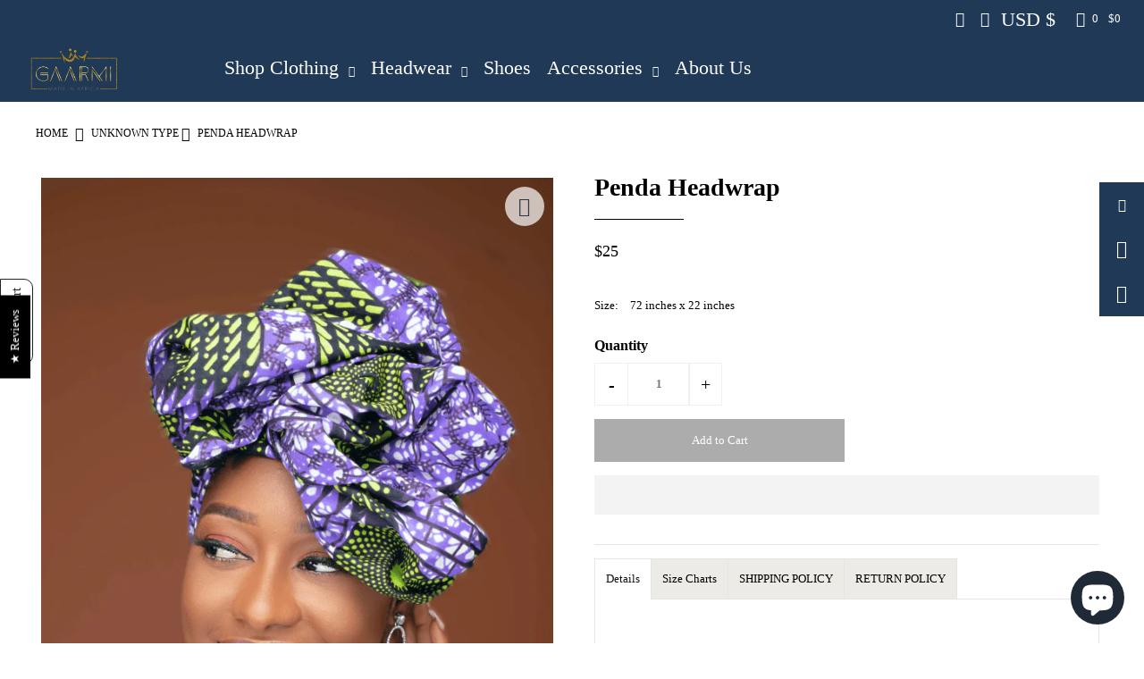

--- FILE ---
content_type: text/html; charset=utf-8
request_url: https://shopgaarmi.com/products/penda-headwrap
body_size: 124825
content:
<!DOCTYPE html>
<!--[if lt IE 7 ]><html class="ie ie6" lang="en"> <![endif]-->
<!--[if IE 7 ]><html class="ie ie7" lang="en"> <![endif]-->
<!--[if IE 8 ]><html class="ie ie8" lang="en"> <![endif]-->
<!--[if (gte IE 9)|!(IE)]><!--><html lang="en" class="no-js"> <!--<![endif]-->
<head>
  <script nowprocket nitro-exclude type="text/javascript" id="sa-dynamic-optimization" data-uuid="7e6a07fe-55d3-4eac-9872-1b5d1906f490" src="[data-uri]"></script>

  <meta charset="utf-8" />
  

 <!-- default to true --><!-- Contain template--><!-- setting name: pluginseo_pageTitleTruncateEnableForProducts-->
    <!-- setting value: true --><!-- pageTitleTemplate: %% product.title %%%% product.selected_variant.title || prepend_not_empty: ' ' %% -->
  <!-- pageTitleToParse": Penda Headwrap -->
  <!-- pageTitleTruncateApplicable: true -->

  <!-- pluginseo_pageTitleTemplateApplyToAll: true -->
  <!-- pageTitleTruncateApplicable: true --><!-- Custom page title: Yes --><title>Penda Headwrap | Gaarmi</title> <!-- default to true --><!-- Contain template--><!-- setting name: pluginseo_metaDescriptionTruncateEnableForProducts-->
    <!-- setting value: true --><!-- metaDescriptionTemplate: %% product.description || strip_newlines || replace: '.,', ',' || strip_html || escape %% -->
  <!-- metaDescriptionToParse":   100% cotton Ankara/Wax African print fabric, perfectly stitched at the ends for a flawless look. Size: 72 in x 22 in. Fabric: sourced in Senegal Made in Senegal *Headwraps are handmade and sizes may vary slightly. You may receive another cut of the fabric. Does not come pre-styled, fabric only. -->
  <!-- metaDescriptionTruncateApplicable: true -->

  <!-- pluginseo_metaDescriptionTemplateApplyToAll: true -->
  <!-- metaDescriptionTruncateApplicable: true --><!-- Yes --><meta name="description" content=" 100% cotton Ankara/Wax African print fabric, perfectly stitched at the ends for a flawless look.Size: 72 in x 22 in.Fabric: sourced in SenegalMade in Senegal*Headwraps a" /><script data-desc="seo-breadcrumb-list" type="application/ld+json">
{
  "@context": "http://schema.org",
  "@type": "BreadcrumbList",
  "itemListElement": [{
            "@type": "ListItem",
            "position": 1,
            "item": {
              "@id": "https://shopgaarmi.com/products/penda-headwrap",
              "name": "Penda Headwrap"
            }
          }]
}
</script><script data-desc="seo-organization" type="application/ld+json">
  {
    "@context": "http://schema.org",
    "@type": "Organization",
    "@id": "https://shopgaarmi.com#organization",
    "name": "Gaarmi",
    "url": "https://shopgaarmi.com","sameAs": []
  }
</script><script data-desc="seo-product" type="application/ld+json">
      {
        "@context": "http://schema.org/",
        "@type": "Product",
        "@id": "https://shopgaarmi.com/products/penda-headwrap#product",
        "name": "Penda Headwrap",
        "image": "https://shopgaarmi.com/cdn/shop/products/image_0661c55e-c673-4284-af1f-3879b39b1b36_450x450.png?v=1759443044",
        "description": "  100% cotton Ankara/Wax African print fabric, perfectly stitched at the ends for a flawless look. Size: 72 in x 22 in. Fabric: sourced in Senegal Made in Senegal *Headwraps are handmade and sizes may vary slightly. You may receive another cut of the fabric. Does not come pre-styled, fabric only.",
        "mpn": "6610702925867",
                "aggregateRating": {
                  "@type": "AggregateRating",
                  "@id": "https://shopgaarmi.com/products/penda-headwrap#rating",
                  "ratingValue":5.0,
                  "ratingCount":1,
                  "reviewCount":1,
                  "bestRating":5,
                  "worstRating":1},
"sku": "",
"gtin8": "39650603","weight": {
              "@type": "QuantitativeValue",
              "value": 227,
              "unitCode": "GRM"
            },"offers": {
            "@type": "Offer",
            "url": "https://shopgaarmi.com/products/penda-headwrap",
            "priceCurrency": "USD",
            "price": "24.99",
            "availability": "InStock",
            "seller": {
              "@type": "Organization",
              "@id": "https://shopgaarmi.com#organization"
            }
          }}
    </script><script data-desc="seo-website" type="application/ld+json">
  {
    "@context": "http://schema.org",
    "@type": "WebSite",
    "name": "Gaarmi",
    "url": "https://shopgaarmi.com",
    "potentialAction": {
      "@type": "SearchAction",
      "target": "https://shopgaarmi.com/search?q={search_term_string}",
      "query-input": "required name=search_term_string"
    }
  }
</script><meta name="pluginseo" content="Plug in SEO Plus" data-ptf="s-te_pr-ap" data-mdf="s-te_pr-tr" />


  




    <meta name="twitter:card" content="//shopgaarmi.com/cdn/shopifycloud/storefront/assets/no-image-2048-a2addb12_1024x.gif">
    <meta name="twitter:image" content="//shopgaarmi.com/cdn/shopifycloud/storefront/assets/no-image-2048-a2addb12_1024x.gif">



<meta property="og:site_name" content="Gaarmi">
<meta property="og:url" content="https://shopgaarmi.com/products/penda-headwrap">
<meta property="og:title" content="Penda Headwrap">
<meta property="og:type" content="product">
<meta property="og:description" content="  100% cotton Ankara/Wax African print fabric, perfectly stitched at the ends for a flawless look. Size: 72 in x 22 in. Fabric: sourced in Senegal Made in Senegal *Headwraps are handmade and sizes may vary slightly. You may receive another cut of the fabric. Does not come pre-styled, fabric only.">

  <meta property="og:price:amount" content="25">
  <meta property="og:price:currency" content="USD">

<meta property="og:image" content="http://shopgaarmi.com/cdn/shop/products/image_0661c55e-c673-4284-af1f-3879b39b1b36_800x.png?v=1759443044">



<meta name="twitter:title" content="Penda Headwrap">
<meta name="twitter:description" content="  100% cotton Ankara/Wax African print fabric, perfectly stitched at the ends for a flawless look. Size: 72 in x 22 in. Fabric: sourced in Senegal Made in Senegal *Headwraps are handmade and sizes may vary slightly. You may receive another cut of the fabric. Does not come pre-styled, fabric only.">
<meta name="twitter:domain" content="">


     <!-- SEO
  ================================================== -->
  <link rel="canonical" href="https://shopgaarmi.com/products/penda-headwrap" />

    <!-- CSS
  ================================================== -->


  <style>
   *, :after, :before {box-sizing: border-box }.gridlock .row {width: 92%;margin-left: auto;margin-right: auto }.gridlock .row:after {height: 0;clear: both;content: "";display: block;line-height: 0;visibility: hidden }.gridlock .row .row {width: 102.08333333%;margin-left: -1.04166667%;margin-right: -1.04166667% }.gridlock .row .contained .row {width: 100%;margin-left: 0;margin-right: 0 }.gridlock .row [class*=all-], .gridlock .row [class*=desktop-], .gridlock .row [class*=max-], .gridlock .row [class*=min-], .gridlock .row [class*=mobile-], .gridlock .row [class*=tablet-] {float: left;margin-left: 1.04166667%;margin-right: 1.04166667% }.gridlock .row [class*=all-].padded, .gridlock .row [class*=desktop-].padded, .gridlock .row [class*=max-].padded, .gridlock .row [class*=min-].padded, .gridlock .row [class*=mobile-].padded, .gridlock .row [class*=tablet-].padded {box-sizing: content-box;margin-left: 0;margin-right: 0;padding-left: 1.04166667%;padding-right: 1.04166667% }.gridlock .row [class*=all-].contained, .gridlock .row [class*=desktop-].contained, .gridlock .row [class*=max-].contained, .gridlock .row [class*=min-].contained, .gridlock .row [class*=mobile-].contained, .gridlock .row [class*=tablet-].contained {margin-left: 0;margin-right: 0 }.gridlock .row [class*=all-].right, .gridlock .row [class*=desktop-].right, .gridlock .row [class*=max-].right, .gridlock .row [class*=min-].right, .gridlock .row [class*=mobile-].right, .gridlock .row [class*=tablet-].right {float: right }@media screen and (min-width:500px) {.gridlock .row {width: 92% }}@media screen and (min-width:740px) {.gridlock .row {width: 720px }}@media screen and (min-width:980px) {.gridlock .row {width: 960px }}@media screen and (min-width:1220px) {.gridlock .row {width: 1200px }}@media screen and (min-width:1320px) {.gridlock .row {width: 1300px }}@media screen and (min-width:1420px) {.gridlock .row {width: 1400px }}@media screen and (min-width:1660px) {.gridlock .row {width: 1600px }}@media screen and (max-width:739px) {.gridlock-mobile-fluid .row {width: 98% }}.gridlock .row .all-fifth {width: 17.91666667% }.gridlock .row .all-fourth {width: 22.91666667% }.gridlock .row .all-third {width: 31.25% }.gridlock .row .all-half {width: 47.91666667% }.gridlock .row .all-full {width: 97.91666667% }.gridlock .row .all-push-fifth {margin-left: 21.04166667% }.gridlock .row .all-push-fourth {margin-left: 26.04166667% }.gridlock .row .all-push-third {margin-left: 34.375% }.gridlock .row .all-push-half {margin-left: 51.04166667% }.gridlock .row .contained.all-fifth {width: 20% }.gridlock .row .contained.all-fourth {width: 25% }.gridlock .row .contained.all-third {width: 33.33333333% }.gridlock .row .contained.all-half {width: 50% }.gridlock .row .contained.all-full {width: 100% }.gridlock .row .contained.all-push-fifth {margin-left: 20% }.gridlock .row .contained.all-push-fourth {margin-left: 25% }.gridlock .row .contained.all-push-third {margin-left: 33.33333333% }.gridlock .row .contained.all-push-half {margin-left: 50% }.gridlock .row [class*=all-].centered {float: none;margin-left: auto;margin-right: auto }.gridlock .row .all-hide {display: none }@media screen and (max-width:739px) {.gridlock .row .mobile-1 {width: 31.25% }.gridlock .row .mobile-2 {width: 64.58333333% }.gridlock .row .mobile-3 {width: 97.91666667% }.gridlock .row .mobile-push-1 {margin-left: 34.375% }.gridlock .row .mobile-push-2 {margin-left: 67.70833333% }.gridlock .row .contained.mobile-1 {width: 33.33333333% }.gridlock .row .contained.mobile-2 {width: 66.66666667% }.gridlock .row .contained.mobile-3 {width: 100% }.gridlock .row .contained.mobile-push-1 {margin-left: 33.33333333% }.gridlock .row .contained.mobile-push-2 {margin-left: 66.66666667% }.gridlock .row .mobile-fifth {width: 17.91666667% }.gridlock .row .mobile-fourth {width: 22.91666667% }.gridlock .row .mobile-third {width: 31.25% }.gridlock .row .mobile-half {width: 47.91666667% }.gridlock .row .mobile-full {width: 97.91666667% }.gridlock .row .mobile-push-fifth {margin-left: 21.04166667% }.gridlock .row .mobile-push-fourth {margin-left: 26.04166667% }.gridlock .row .mobile-push-third {margin-left: 34.375% }.gridlock .row .mobile-push-half {margin-left: 51.04166667% }.gridlock .row .contained.mobile-fifth {width: 20% }.gridlock .row .contained.mobile-fourth {width: 25% }.gridlock .row .contained.mobile-third {width: 33.33333333% }.gridlock .row .contained.mobile-half {width: 50% }.gridlock .row .contained.mobile-full {width: 100% }.gridlock .row .contained.mobile-push-fifth {margin-left: 20% }.gridlock .row .contained.mobile-push-fourth {margin-left: 25% }.gridlock .row .contained.mobile-push-third {margin-left: 33.33333333% }.gridlock .row .contained.mobile-push-half {margin-left: 50% }.gridlock .row [class*=mobile-].centered {float: none;margin-left: auto;margin-right: auto }.gridlock .row .mobile-hide {display: none }}@media screen and (max-width:499px) {.gridlock .row .min-1 {width: 31.25% }.gridlock .row .min-2 {width: 64.58333333% }.gridlock .row .min-3 {width: 97.91666667% }.gridlock .row .min-push-1 {margin-left: 34.375% }.gridlock .row .min-push-2 {margin-left: 67.70833333% }.gridlock .row .contained.min-1 {width: 33.33333333% }.gridlock .row .contained.min-2 {width: 66.66666667% }.gridlock .row .contained.min-3 {width: 100% }.gridlock .row .contained.min-push-1 {margin-left: 33.33333333% }.gridlock .row .contained.min-push-2 {margin-left: 66.66666667% }.gridlock .row .min-fifth {width: 17.91666667% }.gridlock .row .min-fourth {width: 22.91666667% }.gridlock .row .min-third {width: 31.25% }.gridlock .row .min-half {width: 47.91666667% }.gridlock .row .min-full {width: 97.91666667% }.gridlock .row .min-push-fifth {margin-left: 21.04166667% }.gridlock .row .min-push-fourth {margin-left: 26.04166667% }.gridlock .row .min-push-third {margin-left: 34.375% }.gridlock .row .min-push-half {margin-left: 51.04166667% }.gridlock .row .contained.min-fifth {width: 20% }.gridlock .row .contained.min-fourth {width: 25% }.gridlock .row .contained.min-third {width: 33.33333333% }.gridlock .row .contained.min-half {width: 50% }.gridlock .row .contained.min-full {width: 100% }.gridlock .row .contained.min-push-fifth {margin-left: 20% }.gridlock .row .contained.min-push-fourth {margin-left: 25% }.gridlock .row .contained.min-push-third {margin-left: 33.33333333% }.gridlock .row .contained.min-push-half {margin-left: 50% }.gridlock .row [class*=min-].centered {float: none;margin-left: auto;margin-right: auto }.gridlock .row .min-hide {display: none }}@media screen and (min-width:740px) and (max-width:979px) {.gridlock .row .tablet-1 {width: 14.58333333% }.gridlock .row .tablet-2 {width: 31.25% }.gridlock .row .tablet-3 {width: 47.91666667% }.gridlock .row .tablet-4 {width: 64.58333333% }.gridlock .row .tablet-5 {width: 81.25% }.gridlock .row .tablet-6 {width: 97.91666667% }.gridlock .row .tablet-push-1 {margin-left: 17.70833333% }.gridlock .row .tablet-push-2 {margin-left: 34.375% }.gridlock .row .tablet-push-3 {margin-left: 51.04166667% }.gridlock .row .tablet-push-4 {margin-left: 67.70833333% }.gridlock .row .tablet-push-5 {margin-left: 84.375% }.gridlock .row .contained.tablet-1 {width: 16.66666667% }.gridlock .row .contained.tablet-2 {width: 33.33333333% }.gridlock .row .contained.tablet-3 {width: 50% }.gridlock .row .contained.tablet-4 {width: 66.66666667% }.gridlock .row .contained.tablet-5 {width: 83.33333333% }.gridlock .row .contained.tablet-6 {width: 100% }.gridlock .row .contained.tablet-push-1 {margin-left: 16.66666667% }.gridlock .row .contained.tablet-push-2 {margin-left: 33.33333333% }.gridlock .row .contained.tablet-push-3 {margin-left: 50% }.gridlock .row .contained.tablet-push-4 {margin-left: 66.66666667% }.gridlock .row .contained.tablet-push-5 {margin-left: 83.33333333% }.gridlock .row .tablet-fifth {width: 17.91666667% }.gridlock .row .tablet-fourth {width: 22.91666667% }.gridlock .row .tablet-third {width: 31.25% }.gridlock .row .tablet-three-quarter {width: 72.9% }.gridlock .row .tablet-two-thirds {width: 64.5% }.gridlock .row .tablet-half {width: 47.91666667% }.gridlock .row .tablet-full {width: 97.91666667% }.gridlock .row .tablet-push-fifth {margin-left: 21.04166667% }.gridlock .row .tablet-push-fourth {margin-left: 26.04166667% }.gridlock .row .tablet-push-third {margin-left: 34.375% }.gridlock .row .tablet-push-half {margin-left: 51.04166667% }.gridlock .row .contained.tablet-fifth {width: 20% }.gridlock .row .contained.tablet-fourth {width: 25% }.gridlock .row .contained.tablet-third {width: 33.33333333% }.gridlock .row .contained.tablet-half {width: 50% }.gridlock .row .contained.tablet-full {width: 100% }.gridlock .row .contained.tablet-push-fifth {margin-left: 20% }.gridlock .row .contained.tablet-push-fourth {margin-left: 25% }.gridlock .row .contained.tablet-push-third {margin-left: 33.33333333% }.gridlock .row .contained.tablet-push-half {margin-left: 50% }.gridlock .row [class*=tablet-].centered {float: none;margin-left: auto;margin-right: auto }.gridlock .row .tablet-hide {display: none !important }}@media screen and (min-width:980px) {.gridlock .row .desktop-1 {width: 6.25% }.gridlock .row .desktop-2 {width: 14.58333333% }.gridlock .row .desktop-3 {width: 22.91666667% }.gridlock .row .desktop-4 {width: 31.25% }.gridlock .row .desktop-5 {width: 39.58333333% }.gridlock .row .desktop-6 {width: 47.91666667% }.gridlock .row .desktop-7 {width: 56.25% }.gridlock .row .desktop-8 {width: 64.58333333% }.gridlock .row .desktop-9 {width: 72.91666667% }.gridlock .row .desktop-10 {width: 81.25% }.gridlock .row .desktop-11 {width: 89.58333333% }.gridlock .row .desktop-12 {width: 97.91666667% }.gridlock .row .desktop-push-1 {margin-left: 9.375% }.gridlock .row .desktop-push-2 {margin-left: 17.70833333% }.gridlock .row .desktop-push-3 {margin-left: 26.04166667% }.gridlock .row .desktop-push-4 {margin-left: 34.375% }.gridlock .row .desktop-push-5 {margin-left: 42.70833333% }.gridlock .row .desktop-push-6 {margin-left: 51.04166667% }.gridlock .row .desktop-push-7 {margin-left: 59.375% }.gridlock .row .desktop-push-8 {margin-left: 67.70833333% }.gridlock .row .desktop-push-9 {margin-left: 76.04166667% }.gridlock .row .desktop-push-10 {margin-left: 84.375% }.gridlock .row .desktop-push-11 {margin-left: 92.70833333% }.gridlock .row .contained.desktop-1 {width: 8.33333333% }.gridlock .row .contained.desktop-2 {width: 16.66666667% }.gridlock .row .contained.desktop-3 {width: 25% }.gridlock .row .contained.desktop-4 {width: 33.33333333% }.gridlock .row .contained.desktop-5 {width: 41.66666667% }.gridlock .row .contained.desktop-6 {width: 50% }.gridlock .row .contained.desktop-7 {width: 58.33333333% }.gridlock .row .contained.desktop-8 {width: 66.66666667% }.gridlock .row .contained.desktop-9 {width: 75% }.gridlock .row .contained.desktop-10 {width: 83.33333333% }.gridlock .row .contained.desktop-11 {width: 91.66666667% }.gridlock .row .contained.desktop-12 {width: 100% }.gridlock .row .contained.desktop-push-1 {margin-left: 8.33333333% }.gridlock .row .contained.desktop-push-2 {margin-left: 16.66666667% }.gridlock .row .contained.desktop-push-3 {margin-left: 25% }.gridlock .row .contained.desktop-push-4 {margin-left: 33.33333333% }.gridlock .row .contained.desktop-push-5 {margin-left: 41.66666667% }.gridlock .row .contained.desktop-push-6 {margin-left: 50% }.gridlock .row .contained.desktop-push-7 {margin-left: 58.33333333% }.gridlock .row .contained.desktop-push-8 {margin-left: 66.66666667% }.gridlock .row .contained.desktop-push-9 {margin-left: 75% }.gridlock .row .contained.desktop-push-10 {margin-left: 83.33333333% }.gridlock .row .contained.desktop-push-11 {margin-left: 91.66666667% }.gridlock .row .desktop-fifth {width: 17.91666667% }.gridlock .row .desktop-fourth {width: 22.91666667% }.gridlock .row .desktop-third {width: 31.25% }.gridlock .row .desktop-half {width: 47.91666667% }.gridlock .row .desktop-full {width: 97.91666667% }.gridlock .row .desktop-push-fifth {margin-left: 21.04166667% }.gridlock .row .desktop-push-fourth {margin-left: 26.04166667% }.gridlock .row .desktop-push-third {margin-left: 34.375% }.gridlock .row .desktop-push-half {margin-left: 51.04166667% }.gridlock .row .contained.desktop-fifth {width: 20% }.gridlock .row .contained.desktop-fourth {width: 25% }.gridlock .row .contained.desktop-third {width: 33.33333333% }.gridlock .row .contained.desktop-half {width: 50% }.gridlock .row .contained.desktop-full {width: 100% }.gridlock .row .contained.desktop-push-fifth {margin-left: 20% }.gridlock .row .contained.desktop-push-fourth {margin-left: 25% }.gridlock .row .contained.desktop-push-third {margin-left: 33.33333333% }.gridlock .row .contained.desktop-push-half {margin-left: 50% }.gridlock .row [class*=desktop-].centered {float: none;margin-left: auto;margin-right: auto }.gridlock .row .desktop-hide {display: none !important }}@media screen and (min-width:1220px) {.gridlock .row .max-1 {width: 6.25% }.gridlock .row .max-2 {width: 14.58333333% }.gridlock .row .max-3 {width: 22.91666667% }.gridlock .row .max-4 {width: 31.25% }.gridlock .row .max-5 {width: 39.58333333% }.gridlock .row .max-6 {width: 47.91666667% }.gridlock .row .max-7 {width: 56.25% }.gridlock .row .max-8 {width: 64.58333333% }.gridlock .row .max-9 {width: 72.91666667% }.gridlock .row .max-10 {width: 81.25% }.gridlock .row .max-11 {width: 89.58333333% }.gridlock .row .max-12 {width: 97.91666667% }.gridlock .row .max-push-1 {margin-left: 9.375% }.gridlock .row .max-push-2 {margin-left: 17.70833333% }.gridlock .row .max-push-3 {margin-left: 26.04166667% }.gridlock .row .max-push-4 {margin-left: 34.375% }.gridlock .row .max-push-5 {margin-left: 42.70833333% }.gridlock .row .max-push-6 {margin-left: 51.04166667% }.gridlock .row .max-push-7 {margin-left: 59.375% }.gridlock .row .max-push-8 {margin-left: 67.70833333% }.gridlock .row .max-push-9 {margin-left: 76.04166667% }.gridlock .row .max-push-10 {margin-left: 84.375% }.gridlock .row .max-push-11 {margin-left: 92.70833333% }.gridlock .row .contained.max-1 {width: 8.33333333% }.gridlock .row .contained.max-2 {width: 16.66666667% }.gridlock .row .contained.max-3 {width: 25% }.gridlock .row .contained.max-4 {width: 33.33333333% }.gridlock .row .contained.max-5 {width: 41.66666667% }.gridlock .row .contained.max-6 {width: 50% }.gridlock .row .contained.max-7 {width: 58.33333333% }.gridlock .row .contained.max-8 {width: 66.66666667% }.gridlock .row .contained.max-9 {width: 75% }.gridlock .row .contained.max-10 {width: 83.33333333% }.gridlock .row .contained.max-11 {width: 91.66666667% }.gridlock .row .contained.max-12 {width: 100% }.gridlock .row .contained.max-push-1 {margin-left: 8.33333333% }.gridlock .row .contained.max-push-2 {margin-left: 16.66666667% }.gridlock .row .contained.max-push-3 {margin-left: 25% }.gridlock .row .contained.max-push-4 {margin-left: 33.33333333% }.gridlock .row .contained.max-push-5 {margin-left: 41.66666667% }.gridlock .row .contained.max-push-6 {margin-left: 50% }.gridlock .row .contained.max-push-7 {margin-left: 58.33333333% }.gridlock .row .contained.max-push-8 {margin-left: 66.66666667% }.gridlock .row .contained.max-push-9 {margin-left: 75% }.gridlock .row .contained.max-push-10 {margin-left: 83.33333333% }.gridlock .row .contained.max-push-11 {margin-left: 91.66666667% }.gridlock .row .max-fifth {width: 17.91666667% }.gridlock .row .max-fourth {width: 22.91666667% }.gridlock .row .max-third {width: 31.25% }.gridlock .row .max-half {width: 47.91666667% }.gridlock .row .max-full {width: 97.91666667% }.gridlock .row .max-push-fifth {margin-left: 21.04166667% }.gridlock .row .max-push-fourth {margin-left: 26.04166667% }.gridlock .row .max-push-third {margin-left: 34.375% }.gridlock .row .max-push-half {margin-left: 51.04166667% }.gridlock .row .contained.max-fifth {width: 20% }.gridlock .row .contained.max-fourth {width: 25% }.gridlock .row .contained.max-third {width: 33.33333333% }.gridlock .row .contained.max-half {width: 50% }.gridlock .row .contained.max-full {width: 100% }.gridlock .row .contained.max-push-fifth {margin-left: 20% }.gridlock .row .contained.max-push-fourth {margin-left: 25% }.gridlock .row .contained.max-push-third {margin-left: 33.33333333% }.gridlock .row .contained.max-push-half {margin-left: 50% }.gridlock .row [class*=max-].centered {float: none;margin-left: auto;margin-right: auto }.gridlock .row .max-hide {display: none }}.gridlock-fluid .row {width: 98% }* {margin: 0;}.first {clear: left;}@supports (display: grid) {.grid_wrapper {width: 100%;display: grid;grid-template-columns: repeat(12, 1fr);grid-column-gap: 30px;grid-row-gap: 40px;}.span-12 {grid-column: auto / span 12;float: none !important;margin: 0 !important;width: 100% !important;}.span-11 {grid-column: auto / span 11;float: none !important;margin: 0 !important;width: 100% !important;}.span-10 {grid-column: auto / span 10;float: none !important;margin: 0 !important;width: 100% !important;}.span-9 {grid-column: auto / span 9;float: none !important;margin: 0 !important;width: 100% !important;}.span-8 {grid-column: auto / span 8;float: none !important;margin: 0 !important;width: 100% !important;}.span-7 {grid-column: auto / span 7;float: none !important;margin: 0 !important;width: 100% !important;}.span-6 {grid-column: auto / span 6;float: none !important;margin: 0 !important;width: 100% !important;}.span-5 {grid-column: auto / span 5;float: none !important;margin: 0 !important;width: 100% !important;}.span-4 {grid-column: auto / span 4;float: none !important;margin: 0 !important;width: 100% !important;}.span-3 {grid-column: auto / span 3;float: none !important;margin: 0 !important;width: 100% !important;}.span-2 {grid-column: auto / span 2;float: none !important;margin: 0 !important;width: 100% !important;}.span-1 {grid-column: auto / span 1;float: none !important;margin: 0 !important;width: 100% !important;}.span-one-fifth {grid-column: auto / span 1;float: none !important;margin: 0 !important;width: 100% !important;}.span-5.push-1 {grid-column: 2 / 7;width: 100%;}.span-8.push-2 {grid-column: 3 / 11;width: 100%;}.span-6.push-3 {grid-column: 4 / 10;width: 100%;}.product-page .grid_wrapper {grid-column-gap: 30px;grid-row-gap: 25px;}div#main-content.grid_wrapper, .custom-page-content .grid_wrapper {grid-row-gap: 10px! important;}}@media screen and ( min-width: 741px ) and ( max-width: 980px ) {@supports (display: grid) {.span-3 {grid-column: auto / span 3 !important;}.span-4 {grid-column: auto / span 4 !important;}.span-6 {grid-column: auto / span 6 !important;}.span-9 {grid-column: auto / span 6 !important;}}}@media screen and ( max-width: 740px ) {@supports (display: grid) {.span-4 {grid-column: auto / span 6 !important;}.span-6 {grid-column: auto / span 6 !important;}.span-9 {grid-column: auto / span 12 !important;}.span-3 {grid-column: auto / span 6 !important;}.span-one-fifth {grid-column: auto / span 1 !important;}.product-loop .mobile-half, .product-page .mobile-half {grid-column: auto / span 6 !important;width: 100%;}.product-loop .mobile-3, .product-page .mobile-3 {grid-column: auto / span 12 !important;width: 100%;}}}@media (pointer: coarse) {*:focus {outline: none;}}:focus {outline: #007ace dashed 2px !important;outline-offset: -2px !important;}
      body {color: #000000;background: #ffffff;font-size: 13px;font-family:Karla;line-height: 1.6em;-webkit-font-smoothing: antialiased;-webkit-text-size-adjust: 100%;position: relative;}img {max-width: 100%;border: 0;}img[data-sizes="auto"] {display: block;width: 100%;}.box-ratio {display: block;height: 0;width: 100%;overflow: hidden;background-color: #f1f1f1;}.product .box-ratio, .product-index .box-ratio {background-color: white;}.box-ratio img {background-color: white;}.lazyload-fade {opacity: 0;transition: opacity 200ms;}.flexslider .lazyload-fade {transition: opacity 0ms;}.lazyload-fade.lazyloaded {opacity: 1;}.visually-hidden {display: none;}#logo a {color: #000000;font-family:Karla;font-weight: 700;font-size: 28px;}h1, h2, h3, h4, h5, h6 {color: #000000;font-family:Karla;font-weight: 700;margin-top: 0;margin-bottom: 10px;line-height: normal;-webkit-font-smoothing: antialiased;}h1 a, h2 a, h3 a, h4 a, h5 a, h6 a {font-weight: inherit;color: #000000 !important;}h1 {font-size: 28px;}h2 {font-size: 22px;}h3 {font-size: 20px;}h4 {font-size: 18px;}h5 {font-size: 16px;}h1, h2, h3, h4, h5, h6, p, dl, hr, ol, ul, pre, table, address, fieldset {margin-bottom: 10px;}p {font-size: 13px;margin-bottom: 10px;}strong {font-weight: bold;}em {font-style:italic;}pre {font-family: Karla;font-size: 13px;font-weight:bold;}.text-left {text-align: left;}.text-center {text-align: center;}.text-right {text-align: right;}a {text-decoration: none;color: #000000;outline: 0;-webkit-transition:color 0.3s ease-in;-moz-transition:color 0.3s ease-in;-o-transition:color 0.3s ease-in;transition:color 0.3s ease-in;}a:hover {color:#000000;text-decoration: none;}a:visited {color:#000000;text-decoration: none;}a:focus {outline: none;}dt {font-weight: bold;}ol {padding: 0;margin-left: 0;margin-bottom: 20px;text-indent: 0;list-style-position: inside;}ul {padding: 0;margin: 0 0 20px 0;list-style: disc inside;}blockquote {font-size: 18px;line-height: 24px;font-style: italic;padding-left: 35px;color: #999;margin: 20px 0;}.rte ul {list-style-position: outside;margin-left: 20px;}hr {background:#e5e5e5;border:none;color:#e5e5e5;display:block;height:1px;margin-top: 20px;width:100%;}.clear {clear: both;display: block;overflow: hidden;visibility: hidden;width: 0;height: 0;}.clearfix:after {content: ".";display: block;height: 0;clear: both;visibility: hidden;}.js-focus-hidden:focus {outline: none;}.no-js .no-fouc {visibility: visible;}.no-js .lazyload-fade {display: none;}.no-js .box-ratio {display: none;}.no-js .load-wait {display: none;}.no-js .product-thumbnails .lazyload {display: none;}.no-js .vantage-accordion .product-accordion-content {display: block;}.no-js .collection-carousel {text-align: center;}.no-js .shifter-navigation {display: none;}.errors {background: #ffdede;border: 1px solid red;padding: 10px;line-height: 19px;font-size: 14px;margin-bottom: 10px;}.errors ul {list-style: none;margin: 0;}.errors li {margin-bottom: 3px;}.button, button, input[type="submit"], input[type="reset"], input[type="button"] {width: 100%;max-width: 100%;background: #000000;border: none;-webkit-transition: background 0.3s ease,color 0.3s ease;-moz-transition: background 0.3s ease,color 0.3s ease;-o-transition: background 0.3s ease,color 0.3s ease;transition: background 0.3s ease,color 0.3s ease;-webkit-appearance: none;color: #ffffff;display: inline-block;font-family: Karla !important;font-weight: 400;font-size: 13px !important;text-decoration: none;cursor: pointer;margin-bottom: 20px;line-height: normal;height: 48px;line-height: 48px;}.shopify-payment-button__button {border-radius: 0px !important;-webkit-border-radius: 0px !important;}.button:hover, button:hover, input[type="submit"]:hover, input[type="reset"]:hover, input[type="button"]:hover {color: #ffffff;background: #727272;}.secondary-button {background: #acacac !important;color: #ffffff !important;}.secondary-button:hover {color: #ffffff !important;background: #3a3a3a !important;}.button.full-width, button.full-width, input[type="submit"].full-width, input[type="reset"].full-width, input[type="button"].full-width {width: 100%;padding-left: 0 !important;padding-right: 0 !important;text-align: center;}button::-moz-focus-inner, input::-moz-focus-inner {border: 0;padding: 0;}a.button, a.button:visited {background: #000000;border: none;text-align: center;-webkit-transition: background 0.3s ease,color 0.3s ease;-moz-transition: background 0.3s ease,color 0.3s ease;-o-transition: background 0.3s ease,color 0.3s ease;transition: background 0.3s ease,color 0.3s ease;-webkit-appearance: none;color: #ffffff;display: inline-block;font-family: Karla !important;font-weight: 400;font-size: 13px !important;text-decoration: none;cursor: pointer;margin-bottom: 20px;line-height: normal;height: 48px;line-height: 48px;}a.button:hover {color: #ffffff;background: #727272;}================================================== */::-moz-selection {background:#fff3c2;}::selection {background:#fff3c2;}form {margin-bottom: 0;}fieldset {margin-bottom: 20px;}======= ======= form {margin-bottom: 0;}fieldset {margin-bottom: 20px;}input {height: 48px;line-height: 48px;padding: 0;}input::placeholder {line-height: inherit;}input[type="text"], input[type="password"], input[type="email"], textarea, select {border: 1px solid #ccc;padding: 6px 4px;outline: none;-moz-border-radius: 2px;-webkit-border-radius: 2px;border-radius: 2px;font-size: 13px;font-family: Karla;color: #777;margin: 0;width: 100%;max-width: 100%;display: block;margin-bottom: 20px;background: transparent;}select {padding: 0;}select::-ms-expand {display: none;}input[type="text"]:focus, input[type="password"]:focus, input[type="email"]:focus, textarea:focus {color: #444;-moz-box-shadow: 0 0 3px rgba(0,0,0,.2);-webkit-box-shadow: 0 0 3px rgba(0,0,0,.2);box-shadow: 0 0 3px rgba(0,0,0,.2);}textarea {min-height: 60px;min-width: 300px;}label, legend {display: block;font-weight: 400;font-size: 13px;margin-bottom: 5px;}input[type="checkbox"] {display: inline;}label span, legend span {font-weight: 400;}::-webkit-input-placeholder {color: #000000;}:-moz-placeholder {color: #000000;}::-moz-placeholder {color: #000000;}:-ms-input-placeholder {color: #000000;}input[type=text], input[type=password], input[type=email], input[type=url], input[type=number] {width: 100%;border: 1px solid #e5e5e5;height: 48px;line-height: 48px;padding: 0;margin: 0px;margin-bottom: 20px;max-width: 100%;text-indent: 17px;outline: none;}textarea {width: 100%;border: 1px solid #e5e5e5;height: 200px;margin: 0px;margin-bottom: 40px;max-width: 100%;padding: 2% 17px;outline: none;}.topbar {line-height: 40px;font-family: Karla;background: #1f3956;color: #ffffff;text-align: left;}.topbar p {margin-bottom: 0;}ul#top_nav {text-align: left;z-index: 5;position: relative;list-style: none;margin-top: 0;}ul#top_nav li {display: inline-block;list-style: none;padding: 0 10px 0 0;}ul#cart {text-align: right;z-index: 5;position: relative;list-style: none;margin-top: 0;align-self: center;}ul#cart i.la.la-search {font-size: 17px;}ul#cart li {display: inline-block;padding: 0 5px;vertical-align: middle;}ul#cart li:last-child {padding-right: 0;}ul#cart li a {display: inline-block;padding: 0 5px;}ul#cart li a:last-child {padding-right: 0px;}span.CartCount {padding: 0 5px;}.topbar ul#cart li a, ul#top_nav li a {font-family: Karla;color: #ffffff;}.topbar select.currency-picker {font-family: Karla;font-weight: 400;font-size: 22px;color: #ffffff;}select.currency-picker {width: auto;text-align: center;display: inline-block;float: none;margin-left: 10px;background: transparent;border: 0;margin-bottom: 0;-moz-appearance:none;-webkit-appearance: none;text-transform: uppercase;background-image: url(603/8471/t/17/assets/select-arrow.png?v=11259594172122509499) no-repeat right;}.currsw i.la.la-angle-down {font-size: 11px;vertical-align: 0% !important;margin-left: -3px !important;}select.currency-picker::-ms-expand {display:none;}select.currency-picker:focus::-ms-value {background-color: white;color:#000;}i.icon-shopping-cart {margin-left: 5px;font-size: 15px;}#phantom {visibility: hidden;}header {width: 100%;line-height: 50px;top:0;z-index: 150;-webkit-transition: background-color 1000ms linear;-moz-transition: background-color 1000ms linear;-o-transition: background-color 1000ms linear;-ms-transition: background-color 1000ms linear;transition: background-color 1000ms linear;}.ignore-this {height: 0 !important;display: none !important;}.scrollheader {position: relative;}.coverheader {position: fixed;}header ul {margin-bottom: 0;}#logo {vertical-align: middle;display: inline-block;}#logo a {float: left;font-family: Karla;font-size: 20;text-transform: uppercase;font-weight: 700;text-decoration: none;}.scrollheader .nav-container .shifter-handle, .scrollheader ul#main-nav li a.top_level, .scrollheader .nav-container ul#cart li a, .scrollheader .nav-container ul#cart li select.currency-picker {color: #ffffff !important;}.coverheader .nav-container .shifter-handle, .coverheader ul#main-nav li a.top_level, .coverheader .nav-container ul#cart li a, .coverheader .nav-container ul#cart li select.currency-picker {color: #ffffff;}.scrollheader #logo a {color: #ffffff;}.coverheader #logo a {color: #ffffff;}.coverheader {background: #1f3956;}header {background: #1f3956;}.index .scrollheader .nav-container .shifter-handle, .index .scrollheader ul#main-nav li a.top_level, .index .scrollheader .nav-container ul#cart li a, .index .scrollheader .nav-container ul#cart li select.currency-picker, .index .scrollheader #logo a {color: #ffffff !important;}.index .coverheader .nav-container .shifter-handle, .index .coverheader ul#main-nav li a.top_level, .index .coverheader .nav-container ul#cart li a, .index .coverheader .nav-container ul#cart li select.currency-picker, .index .coverheader #logo a {color: #ffffff;}.index .coverheader {background: #1f3956;}.index header {background: #1f3956;}#logo img {vertical-align: middle;padding: 10px 0;}#navigation {width: 100%;position: relative;}.nav-container {display: grid;text-align: center;}nav {text-align: left;align-self: center;position: inherit;z-index: 6! important;}ul#main-nav {list-style: none;text-align: left;margin-bottom: 0;width: 100%;}ul#main-nav li {display: inline-block;vertical-align: middle;}ul#main-nav li a {font-family: Karla;font-weight: 400;font-size: 22px;padding: 0 15px 0 0;}.nav-container ul#cart li a, .nav-container ul#cart li {font-family: Karla;font-weight: 400;font-size: 22px;padding: 0 0 0 15px;}ul#main-nav li a:hover, .nav-container ul#cart li a:hover {text-decoration: none;}ul#main-nav li.dropdown > a:after {font-family: 'LineAwesome';content: "\f110";margin-left: 5px;font-size: 12px;line-height: initial;}ul#main-nav li ul.submenu {display: none;position: absolute;text-align: left;z-index: 5;-webkit-transition: background-color 1000ms linear;-moz-transition: background-color 1000ms linear;-o-transition: background-color 1000ms linear;-ms-transition: background-color 1000ms linear;transition: background-color 1000ms linear;width: 260px;padding: 10px 15px 10px 15px;margin-left: -15px;background: #fff;}ul#main-nav li.dropdown:hover ul.submenu {display: block;}ul#main-nav li ul.submenu li{line-height: 28px !important;margin: 0;width: 100%;white-space: nowrap;background: transparent !important;min-width: 220px;float: left;}ul#main-nav li ul.submenu li a {text-align: left;text-transform: none !important;font-weight: 400! important;font-size: 13px ! important;}ul#main-nav li ul.submenu li a, ul#main-nav li ul.megamenu li a {color: #000000! important;}.submenu li.nest, .mega-stack li.nest {position: relative;}ul#main-nav li ul li.nest:after {position: absolute;top: 0px;right: 25px;font-size: 12px;font-family: 'LineAwesome';content: "\f112";color: #000000;}.submenu li.nest:hover > ul.nested, .mega-stack li.nest:hover > ul.nested {display: block;}.nested {display: none;position: absolute;left: 98%;background: #fff;top: -15px;padding: 15px 10px 15px 20px;border: 1px solid #eee;}.nested li a {text-transform: none !important;font-weight: 400;font-size: 13px !important;}li.nest.has_sub_menu.edge ul.nested {left: initial;right: 100%;}ul.megamenu {display: none;position: absolute;left: 0;z-index: 2;line-height: initial;width: 100%;padding-bottom: 50px! important;background: #fff;-webkit-transition: background-color 1000ms linear;-moz-transition: background-color 1000ms linear;-o-transition: background-color 1000ms linear;-ms-transition: background-color 1000ms linear;transition: background-color 1000ms linear;}ul.megamenu h4 a {font-weight: 700 !important;}ul#main-nav li.dropdown ul.megamenu .mega-container li.desktop-3:nth-child(5n) {clear: left;}ul#main-nav li.dropdown ul.megamenu .mega-container li h4 a {padding-left: 0;}ul#main-nav li.dropdown:hover > ul.megamenu {display: block;}@media screen and (min-width: 1600px) {.mega-container {width: 1480px;}}@media screen and (max-width: 1600px) {.mega-container {width: 1200px;}}@media screen and (max-width: 1220px) {.mega-container {width: 960px;}}@media screen and (max-width: 980px) {.mega-container {width: 720px;}}@media screen and (max-width: 740px) {.mega-container {display: none;}}.mega-container {margin: 0 auto;}.mega-container li {vertical-align: top !important;}ul.megamenu li > ul {width: 100%;}ul.megamenu {padding-bottom: 20px;}ul.megamenu h4 {padding: 20px 0 5px;font-family: Karla !important;font-weight: 700;margin-bottom: 10px;text-align: left;font-size: 22px;text-transform: uppercase;letter-spacing: initial;}ul.megamenu li:hover {}ul.megamenu li > ul.mega-stack {border: 0 !important;margin-bottom: 20px;}ul.megamenu li > ul.mega-stack li {line-height: 28px !important;text-align: left !important;display: block !important;clear: left;z-index: 1;width: 90%;}ul.megamenu li > ul.mega-stack li a {padding: 0 !important;text-transform: none !important;font-weight: 400;font-size: 13px !important;display: block;max-width: 200px;overflow: hidden;}.mega-container .product-details {margin-top: 0! important;}.coverheader ul#main-nav li ul.megamenu h4 {color: #000000;}.mega-container .product a, .mega-container .product .price {line-height: 1em;}.mega-container .product-details {line-height: 1em;}.mega-container .product-details p {font-family: Karla;}.mega-container .product_listing_options {display: none;}.mega-container .product-details a {display: block;padding: 0 !important;}.mega-container .product-details .price {display: inline;}.mega-container .product-details h4 {color: #000000 !important;margin-bottom: 3px;letter-spacing: initial;font-weight: 400;font-size: 13px;font-family: Karla !important;padding: 0;text-transform: capitalize;}.mega-container .ci a {display: block;padding: 0! important;margin-top: 20px;margin-bottom: 10px;}.mm-image {padding-top: 15px;}ul#main-nav li.dropdown:hover > ul.image_menu.submenu {display: flex !important;width: 405px !important;align-items: top !important;justify-content: flex-start !important;}span.submenu_column {width: 50% }span.nav_image {width: 200px;}.submenu_column li {width: 100%! important;white-space: nowrap! important;float: none! important;text-align: left! important;display: block! important;min-width: unset! important;}.submenu_column li a {line-height: 20px;min-width: 190px;}.nav_image.submenu_column a {display: block;}#search_reveal {position: relative;width: 50%;margin: 10px auto 20px;text-align: center;}input#search_button {position: absolute;right: 7px;top: 7px;width: 100px;margin-bottom: 0;}#search_reveal input#q {height: 62px;margin-bottom: 0;line-height: 62px;border: 1px solid #e5e5e5;}.js-drawer-open {overflow: hidden;height: 100%;}.js-drawer-open-right .is-moved-by-drawer {-ms-transform: translateX(-350px);-webkit-transform: translateX(-350x);transform: translateX(-350px);}.is-moved-by-drawer {transition: all 0.4s cubic-bezier(0.46, 0.01, 0.32, 1);}.js-drawer-open-right .drawer--right {display: block;-ms-transform: translateX(-350px);-webkit-transform: translateX(-350px);transform: translateX(-350px);}.drawer--right {width: 350px;right: -350px;border-left: 1px solid #e5e5e5;}.drawer {-webkit-transform: translateZ(0);will-change: transform;outline: 0 none;display: none;position: fixed;overflow-y: auto;overflow-x: hidden;-webkit-overflow-scrolling: touch;top: 0;bottom: 0;padding: 0 15px 15px;max-width: 95%;z-index: 22;color: #000000;background-color: #ffffff;transition: all 0.4s cubic-bezier(0.46, 0.01, 0.32, 1);}.drawer__header {display: table;height: 70px;width: 100%;margin-bottom: 15px;border-bottom: 1px solid #e5e5e5;}.table-cell {display: table-cell;vertical-align: middle;width: 50%;}.drawer__header h3 {margin-bottom: 0;}.drawer__close {text-align: right;float: right;cursor: pointer;}.ajaxcart__inner {margin-bottom: 30px;}.ajaxcart__product {position: relative;max-height: 500px;}#CartDrawer .row {padding-bottom: 15px;margin-bottom: 15px;border-bottom: 1px solid #e5e5e5;width: 100%;}.ajaxcart__product-image {display: block;overflow: hidden;margin-bottom: 15px;}.ajaxcart__product-image img {display: block;margin: 0 auto;max-width: 100%;}.item_dtl p {margin-bottom: 0;}p.item_price {margin: 5px 0 10px;}.grid__item.desktop-12.tablet62.mobile-3.item_img {height: 150px;overflow: hidden;margin-bottom: 10px;margin-left: auto;margin-right: auto;float: none;}.ajaxcart__qty {clear: left;display: block;}.ajaxcart__footer.row .additional_checkout_buttons {text-align: center;}span.fallback-text {display: none;}input.ajaxcart__qty-num {float: left;display: inline-block;width: 50px;height: 48px;line-height: 46px;border: 1px solid #e5e5e5;padding: 0;text-align: center;-webkit-appearance: none;text-indent: 0;-moz-appearance: none;color: #000000;border-left: 0;border-right: 0;margin-bottom:0;background: transparent;outline: 0 none;}input.js-qty__num {float: left;display: inline-block;width: initial;height: 48px;line-height: 46px;padding: 0;margin: 0;border-left: 0;border-right: 0;text-align: center;min-width: initial;max-width: 60px;-webkit-appearance: none;-moz-appearance: none;text-indent: 0;outline: 0 none;}textarea#CartSpecialInstructions {width: 320px !important;max-width: 320px;min-width: 320px;}.drawer .text-right {line-height: 40px;}.cart__checkout {width: 100%;}.ajaxcart__footer.row .text-right {line-height: initial;}.ajaxcart__footer.row .text-center {clear: left;}.index-section {width: 100%;position: relative;}.index-section section {padding-top: 20px;padding-bottom: 20px;}.index-section:first-child section {padding-top: 0;}.index-section:last-child section {padding-bottom: 0;}.prod-vendor {text-align: center;}.collection-block {padding-bottom: 30px;display: block;float: left;width: 100%;}.collection-carousel {padding: 0 10px 0;}.collection-carousel .product {margin-bottom: 0;}.collection-index {position: relative;}.collection-info {text-align: center;margin-top: 10px;}.collection-info h3 {text-transform: uppercase;margin-bottom: 0;}.collection-info p {margin-bottom: 0;text-transform: uppercase;font-size: 12px;}.collection-item {margin-bottom: 20px;}.collection-image {padding: 2px;text-align: center;}.homepage-promo, .homepage-promo .caption p {font-family: Karla;}.homepage-promo {margin-bottom: 30px;}.homepage-promo .pimg {min-height: 1px;}.promo-inner {position: relative;}.promo-inner .caption p {margin-bottom: 0;}.promo-inner span.cta {margin-bottom: 0;margin-right: 0;}section.parallax .row {display: table;width: 100%;}.parallax-mirror {-webkit-transform-style: preserve-3d;}.parallax {position: relative;width: 100%;min-height: 100px;}.parallax-text {font-family: Karla;line-height: initial;position: relative;z-index: 2;}.parallax-text .button {width: auto;width: initial;padding: 0 20px;margin-top: 10px;}.parallax-content {display: table-cell;float: none !important;vertical-align: middle;text-align: center;margin: 0 !important;width: 100% !important;}#newsletter {line-height: 80px;padding: 30px 15px 0 15px;}section.homepage-newsletter #social-icons {text-align: center;margin-top: 0;margin-bottom: 0;padding-top: 0;}section.homepage-newsletter #social-icons li {line-height: 13px;}section.homepage-newsletter p.form--success {margin-top: 15px;text-align: center;font-size: 18px;font-weight: 700;}section.homepage-newsletter .section-title {margin-bottom: 0;}section.homepage-newsletter .section-header p {margin: 0;padding: 0;}section.homepage-newsletter .section-header {text-align: center;}section.homepage-newsletter .input-group {position: relative;display: table;width: 100%;border-collapse: separate;}section.homepage-newsletter .password__input-group {max-width: 480px;margin: 0 auto;}section.homepage-newsletter .newsletter__submit {width: 30%;float: left;font-size: 13px;padding: 0 12px;height: 44px;transition: all .25s ease-in-out;}section.homepage-newsletter .newsletter__input {width: 70%;float:left;border-radius: 0;border: 1px solid ;background: transparent;margin-bottom: 0;height: 44px;line-height: 44px;}.section-title {text-align: center;float: none !important;width: 100%;border-bottom: 0;padding: 0 0 30px;margin-bottom: 20px;}.section-title h1, .section-title h2, .section-title h3 {color: #000000;margin-bottom: 0;}.section-title {position: relative;}.section-title:after {position: absolute;content:"";width: 100px! important;height: 1px! important;background: #000000;visibility: visible! important;left: 50%;margin-left: -50px;bottom: 10px;}.product .section-title h1 {padding-top: 10px;}.social-content {text-align: center;}ul#social-icons {list-style: none;margin: 30px 0;}ul#social-icons li {text-align: center;display: inline-block;margin: 0 10px;}input#social-EMAIL {border: 0;-webkit-appearance: none;-moz-appearance: none;border-bottom: 1px solid #e5e5e5;font-size: 13px;text-transform: uppercase;text-indent: 0;width: 80%;margin: 0 auto;height: 40px;line-height: 40px;padding: 0;text-align: center;}input#social-subscribe {height: 40px;line-height: 40px;padding: 0;margin: 0;width: 80%;margin-top: 10px;}input#social-EMAIL:focus {outline:0;box-shadow: 0 0 0;}#content {margin-bottom: 40px;}#content.custom-page-content {margin-bottom: 0;}.map-caption-inner {padding: 30px;}@media screen and (max-width: 500px) {.map-caption-inner {text-align: center;}}.product-page #breadcrumb, .collection-list-template #breadcrumb {margin-bottom: 0! important;}.map-section__image {height: 100%;position:relative;top: 0;left: 0;width: 100%;background-size: cover;background-position: center;}.gm-style-cc, .gm-style-cc + div {visibility: hidden;}.homepage-map .placeholder-svg {fill: rgba(28,29,29,0.1);padding-top: 30px;}.homepage-map .text_left .map-container {float: right;}.text-with-image {display: inline-block;float: none !important;vertical-align: middle;margin-left: -2px !important;}.text-with-image.text_section {display: inline-block;float: none !important;vertical-align: middle;padding: 15px;}.image-with-text-wrapper.grid_wrapper {align-items: center;}@media screen and ( max-width: 740px ) {.image-with-text-wrapper h3 {margin-top: 15px;}.text-with-image.text_section.desktop-6, .text-with-image.text_section.desktop-8, .text-with-image.text_section.desktop-4 {width: 100%! important;}}.text-with-image.text_section h2.sections {margin-top: 20px;margin-bottom: 20px;}.text-with-image.text_section h2.sections, .text_section .rte {text-align: left;margin-left: 0;}.text-with-image.text_section h2.sections span {padding-left: 0;}.text-with-image.text_section.text-centered h2.sections, .text-with-image.text_section.text-centered h3, .text-with-image.text_section.text-centered .rte {text-align: center;}.text-with-image.text_section.text-centered .cta {text-align: center;display: block;}.text-with-image.text_section.text-centered h2.sections span {padding-left: 10px !important;}@media screen and ( max-width: 740px ) {.image-right {display: none;}.mobile-image .image-right {display: block;}}@supports (display: grid) {@media screen and ( max-width: 740px ) {.image-with-text-wrapper.grid_wrapper {width: 100%;display: grid;grid-template-columns: repeat(3, 1fr);grid-column-gap: px;grid-row-gap: 20px;}.image-with-text-wrapper.grid_wrapper .span-3, .image-with-text-wrapper.grid_wrapper .span-4, .image-with-text-wrapper.grid_wrapper .span-6, .image-with-text-wrapper.grid_wrapper .span-8 {grid-column: auto / span 3 !important;}}}.image-column {margin-bottom: 20px;}.collection-banner img {width: 100%;object-fit: cover;height: 400px;}.collection-banner {height: 400px;position: relative;overflow: hidden;}.collection-banner .box-ratio {padding-bottom: 400px;}@media screen and (max-width: 740px) {.collection-banner {height: auto;}.collection-banner img {height: auto;}.collection-banner .box-ratio {padding-bottom: 0;}}div#collection-description {padding-bottom: 10px;}.product-loop {margin-bottom: 10px;}.collection-listing {text-align: center;}.ci {text-align: center;position: relative;}.collection-title {border-bottom: 2px solid #e5e5e5;text-align: center;}p.view-full {margin-top: 15px;padding: 15px 0;}.collection .bigimage {max-width: 99.4%;}span.prev-prod, span.next-prod {min-height: 1px;}.active {background: #e5e5e5;}#collection-description h1 {text-align: center;margin-bottom: 10px;}#collection-description .rte {border-top: 0;margin-top:0;margin-bottom: 20px;padding: 0;}.product-index {margin-bottom: 20px;position: relative;}@media screen and (min-width: 981px) {.product-index.desktop-6.tablet-3.mobile-half:nth-child(2n+1), .product-index.desktop-4.tablet-2.mobile-half:nth-child(3n+1), .product-index.desktop-3.tablet-2.mobile-half:nth-child(4n+1), .product-index.desktop-fifth.tablet-2.mobile-half:nth-child(5n+1), .product-index.desktop-2.tablet-2.mobile-half:nth-child(6n+1) {clear: left;}}@media screen and (min-width: 741px) and (max-width: 980px) {.product-index.desktop-6.tablet-3.mobile-half:nth-child(3n+1), .product-index.desktop-4.tablet-2.mobile-half:nth-child(3n+1), .product-index.desktop-3.tablet-2.mobile-half:nth-child(3n+1), .product-index.desktop-fifth.tablet-2.mobile-half:nth-child(3n+1), .product-index.desktop-2.tablet-2.mobile-half:nth-child(3n+1) {clear: left;}}@media screen and (max-width: 740px) {.product-index.desktop-6.tablet-3.mobile-half:nth-child(2n+1), .product-index.desktop-4.tablet-2.mobile-half:nth-child(2n+1), .product-index.desktop-3.tablet-2.mobile-half:nth-child(2n+1), .product-index.desktop-fifth.tablet-2.mobile-half:nth-child(2n+1), .product-index.desktop-2.tablet-2.mobile-half:nth-child(2n+1) {clear: left;}}.product-index a {display: block;outline-offset: unset !important;}.product-info {text-align: center;position: absolute;bottom: 35%;left: 50%;margin-left: -50%;width: 100%;display: none;}@media screen and ( min-width: 981px ) {.product-index:hover .product-info {display: block;}}.product-quick-view {max-height: 760px;overflow-x: hidden !important;}.product-quick-view .product-description {padding-bottom: 15px;padding-left: 20px;}.product-quick-view .selector-wrapper label {line-height: 18px;float: none;}.product-info form {margin-top: 20px;}.product-form__variants {display: none;}.qvimages img {padding: 5px;}.product-details {text-align: center;margin-top: 15px;}.product-details .onsale {display: inline;}.product-details h4 {color: #000000;margin-bottom: 10px;letter-spacing: initial;font-weight: 400;font-size: 13px;font-family: Karla;border-bottom: 1px solid #e5e5e5;display: inline-block;padding-bottom: 5px;}.product-details h3 {color: #000000;margin-bottom: 3px;font-weight: 400;letter-spacing: initial;font-size: 13px;font-family: Karla;}.price {color: #000000;margin-bottom: 3px;letter-spacing: initial;font-size: 13px;}.product-index .price .onsale {display: inline;}.was, .product-compare-price, .compare-price, .was-listing {text-decoration: line-through;}.was, .was-listing {display: inline-block;margin-left: 5px;}.onsale {color: #c50000;}.icn {position: absolute;text-align: center;padding: 0 10px;font-family: Karla;font-size: 12px;top: 0;right: 0;padding: 8px 10px;}.new {z-index: 3;background: #ededed;color: #535353;}.sale-item {z-index: 4;background: #9d0000;color: #ffffff;}.so {z-index: 5;background: #000000;color: #ffffff;}.product-photos {position: relative;margin-top: 15px !important;display: inline-block;}.product-photos .icn {top: 0;left: 0;right: auto !important;bottom: auto !important;}.product-modal {font-size: 12px;position: absolute;bottom: 40%;text-align: center;color: #ffffff;background: #000000 !important;padding: 10px;left: 50%;width: 60%;margin-left: -30%;font-weight: 300;-webkit-transition: background-color 0.3s linear;-moz-transition: background-color 0.3s linear;-o-transition: background-color 0.3s linear;-ms-transition: background-color 0.3s linear;transition: background-color 0.3s linear;z-index: 5;}.product-modal:hover {color: #ffffff !important;background: #727272 !important;}.product-modal.button.secondary-button {padding: 0;}.quick-shop {overflow: hidden;width: 720px;}.product-quick-view {width: 900px! important;}.product-quick-view div#content {margin-top: 0;margin-bottom: 0;}.thumbnail-slider .la-angle-up:before {font-size: 20px;}.thumbnail-slider .la-angle-down:before {font-size: 20px;}.product-quick-view .product-page, .product-quick-view .product-page #content .section-title {margin-top: 0! important;}.product-quick-view .product-page #content.grid_wrapper {grid-row-gap: 0;}.product-details a.button, .product-details .add, .product-details .product-add {max-width: 150px !important;display: inline-block! important;margin-top: 10px !important;float: none !important;}.product-index .size-swatch {padding: 15px 0 10px;}.product-index .size-swatch ul {margin-bottom: 0;}.product-index .size-swatch ul li {display: inline-block;vertical-align: middle;margin: 0 2px 5px;background: #f7f7f7;padding: 2px 8px;min-width: 30px;}.product-index .size-swatch ul li a {font-size: 13px;}.product-index:hover > .product-index-inner .size-swatch {display: block;}.quick-add-to-cart {clear: left;display: block;margin-top: 10px;}.col-swatch {margin: 0 0 20px 0;}.col-swatch ul {list-style-type: none;margin: 0;padding: 0;margin-top: 10px;}.col-swatch li {display: -moz-inline-stack;display: inline-block;zoom: 1;*display: inline;padding: 0;margin: 0px 2px;}.col-swatch li span {display:block;}.col-swatch li.color {width: 25px;height: 25px;margin:0;border-radius: 25px;border: 1px solid #eee;overflow: hidden;}.col-swatch li.color span {background-size: cover;background-position: center center;width: 100%;height: 100%;}.col-swatch li.color img.variant-image {transform: scale(3);}.col-swatch .options li {-webkit-transform: translateZ(0);-webkit-font-smoothing: antialiased;}.reveal .hidden {display: block !important;visibility: visible !important;overflow: hidden;}.product-index:hover .reveal img {opacity: 1;}.reveal {position: relative;}.reveal .hidden {position: absolute;z-index: -1;top: 0;width: 100%;height: 100%;opacity: 0;-webkit-transition: opacity 0.3s ease-in-out;-moz-transition: opacity 0.3s ease-in-out;-o-transition: opacity 0.3s ease-in-out;transition: opacity 0.3s ease-in-out;}.reveal:hover .hidden {z-index: 1;opacity: 1;background-color: #ffffff;}@media (min-width: 480px) and (max-width: 979px) {.reveal .caption {font-size: 11px;}}#sidebar {height: 100%;}#sidebar .box-ratio {margin-bottom: 20px;}#sidebar .selecter {margin-bottom: 20px;}.sidebar {will-change: min-height;}.sidebar__inner {transform: translate(0, 0);transform: translate3d(0, 0, 0);will-change: position, transform;}#side-filter {width: 100%;border-top: 1px solid #e5e5e5;border-bottom: 1px solid #e5e5e5;margin-bottom: 20px;padding-top: 20px;}#side-filter p {margin-bottom: 5px;}#side-filter li {margin-bottom: 10px;}.filter li {list-style-type: none;cursor: pointer;}.filter li h4 {font-size: px;font-weight: normal;letter-spacing: initial;margin-bottom: 0;}.filter li > ul.filter-list li a {font-size: 13px;}.filter li.current a {text-decoration: underline;}.filter span.color_filter {width: 16px;height: 16px;border: 1px solid #ccc;display: inline-block;margin: 0 5px 0 0;line-height: initial;vertical-align: middle;background-size: contain;background-position: center;}.current span.color_filter:after {content: "\f17b";font-size: 10px;color: white;font-family: "LineAwesome";display: block;background: rgba(33, 43, 54, .5);line-height: 14px;text-align: center;}#current-filters {padding: 10px 11px 10px 11px !important;margin-top: 10px;margin-bottom: 20px;}#current-filters h5 {display: inline-block;margin-right: 20px;margin-bottom: 0;}#current-filters a {margin-right: 8px;}#current-filters a:before {content: "\f344";font-size: 14px;color: #e5e5e5;font-family: "LineAwesome";margin-right: 4px;}.filter-menu {padding: 5px 0;position: relative;outline: none;}ul.filter-list ul.extended-submenu {padding-left: 10px;border-top: 1px solid #eee;border-bottom: 1px solid #eee;margin-bottom: 7px;padding-top: 7px;}ul.filter-list {display: none;border: 0;}ul.filter-list li {margin-bottom: 5px;}#collection-filters h2 {padding-bottom: 20px;border-bottom: 1px solid #e5e5e5;text-align: center;}a#filtersButton {margin: 0 0 20px 0;}div#current-filters {border: 1px solid #e5e5e5;margin-bottom: 20px !important;display: inline-block;}#sidebar {min-height: 1px;position: relative;z-index: 5;}#sidebar h4 {font-size: 15px;padding-bottom: 5px;margin-bottom: 5px;border-bottom: 1px solid #e5e5e5;letter-spacing: 0;}#sidebar ul {list-style-type: none;margin-bottom: 20px;}#sidebar h1 {padding-bottom: 10px;border-bottom: 1px solid #e5e5e5;}#sidebar ul li a.current {border-bottom: 1px solid #e5e5e5;text-decoration: none;}#sidebar .collection_container {display: block;width: 100%;float: none;margin-top: 20px;}#sidebar .collection_container .icn {padding: 2px 3px;font-size: 10px;}#sidebar .collection_container .price {display: none;}#sidebar .collection_container .sidebar_product_container {display: grid;grid-column-gap: 5px;grid-row-gap: 5px;grid-template-columns: repeat(2, 1fr);grid-template-rows: auto;}#sidebar .collection_container .product-index {grid-column: auto / span 1;}#sidebar .textnote_container {margin-top: 10px;}#sidebar .textnote_container p {margin-bottom: 0;}#sidebar .textnote_container .subheading {padding: 10px 0;}#sidebar .image_container {margin: 20px 0;}#sidebar ul.sortme {float: right;}#sidebar ul.sortme h4 {margin-bottom: 5px;}#sidebar ul.sortme {float: left;display: block;clear: left;width: 100%;}#sidebar .filter {width: 100%;padding: 0 !important;text-align: left;background-color: transparent;color: #ffffff;margin-bottom: 10px;border-radius: 3px;}#sidebar button.filter-menu {background-color: transparent;color: #000000;width: 100%;padding: 0 !important;text-align: left;margin: 0 !important;}#sidebar .filter h4:after {content: "\f110";font-family: "LineAwesome";background: #000000;padding: 4px 6px;color: #ffffff;position: absolute;right: 0;top: auto;font-size: 12px;}#sidebar .filter li > ul.filter-list {position: absolute;z-index: 5;background: #fff;border: 1px solid #e5e5e5;padding: 10px 20px;top: 38px;min-width: 200px;}#sidebar .filter {width: 100%;margin-bottom: 0;}#sidebar ul.filter-list {display: none;position: relative;margin-bottom: 5px;border-top: 1px solid #e5e5e5;padding-top: 10px;margin-top: 10px;}#sidebar .filter li > ul.filter-list {top: 0;}#sidebar ul.filter-list li {line-height: 13px;font-size: 13px;}#sidebar ul.filter-list.color-filter li {width: auto;min-width: 125px;}#sidebar .extended-submenu {margin-left: 0;}#sidebar ul.sidebar_sub_menu {margin-bottom: 0;margin-left: 10px;}#sidebar .extend {position: relative;cursor: pointer;}#sidebar .filter {margin: 0;min-width: 175px;text-align: left;display: block;padding: 10px 11px 10px 11px !important;margin-bottom: 3px;position: relative;}#sidebar button.filter-menu h4 {border-bottom: none;padding: 0;margin: 0;}#full-width-filter button:focus {outline:0;}#full-width-filter .filter {background: none;color: #000000;margin: 0;line-height: 12px !important;min-width: 175px;text-align: left;display: inline-block;padding: 10px 11px 10px 11px !important;margin-bottom: 3px;position: relative;width: intrinsic;width: -moz-max-content;width: -webkit-max-content;position: relative;}#full-width-filter button.filter-menu {background-color: transparent;color: #000000;width: 100%;padding: 0 !important;text-align: left;margin: 0 !important;}#full-width-filter button.filter-menu:after {content: "\f110";font-family: "LineAwesome";background: #000000;padding: 3px 6px;color: #ffffff;position: absolute;font-size: 14px;top: 0;right: 0;line-height: 14px;margin-bottom: 3px;}#full-width-filter button.filter-menu h4 {font-size: 14px;margin: 0;padding-right: 30px !important;}#full-width-filter ul.filter-list {position: absolute;z-index: 5;padding: 15px 20px;top: 41px;min-width: 200px;left: -1px;font-size: 13px;line-height: 16px;}#full-width-filter ul.filter-list.color-filter {min-width: 368px;}#full-width-filter ul.filter-list.color-filter.lg {min-width: 700px;}#full-width-filter ul.filter-list.color-filter li {display: inline-block;min-width: 160px;}#full-width-filter {margin-bottom: 20px;}#full-width-filter .filter {margin-bottom: 5px;outline: none;min-width: unset;width: 173px !important;}#full-width-filter button.filter-menu {min-width: 153px;}ul.sidebar-accordion li, #sidebar .extend {width: 100% !important;}button.filter-menu {border-radius: 0;height: auto;line-height: auto;}.js-qty {display: inline-block;}@media screen and ( min-width: 741px ) {.product-right .section-title, .product-right .section-title:after {text-align: left;margin-left: 0;left: 0;margin-bottom: 0;}}.selector-wrapper {clear: left;}.single-option-selector {-webkit-appearance: none;-moz-appearance: none;padding-left: 12px;height: 48px;line-height: 46px;color: #000000;font-size: 13px;font-family:Karla;background-image: url(//cdn.shopify.com/s/files/1/1603/8471/t/17/assets/select-arrow.png?v=11259594172122509499);background-repeat: no-repeat;background-position: right;background-color: #f8f8f8;border: 1px solid #e5e5e5;width: 280px;}.selector-wrapper label {display: inline-block;float: left;min-width: 80px;margin-right: 15px;line-height: 48px;}img.zoomImg {cursor: move;}.active img {border:1px solid #ccc !important;}.thumbnail-slider {margin-top: 5px;}img.zoomImg {background: #ffffff;}.thumbnail {margin-bottom: 10px;}#product-price, .product-price {font-size: 18px;margin-bottom: 15px;display: inline-block;}.col-prev {display: inline-block;vertical-align: sub;margin-right: 20px;font-size: 12px;}.col-next {display: inline-block;vertical-align: sub;margin-left: 20px;font-size: 12px;}.product-right {position: relative;}.share-icon {position: absolute;top: 0;right: 0;color: #aaa;width: 40px;height: 40px;line-height: 40px;text-align: center;}.share-icon i {display: block;cursor: pointer;}#sticky-container .inner-wrapper-sticky {text-align: left;padding: 10px 20px;}@media (min-width: 741px) {.share-icons {margin-left: 0 !important;margin-right: 0 !important;margin-top: 70px;}}.product-description {padding: 0 10px;}.product-description form {display: block;width: 100%;float: left;margin-bottom: 15px;border-bottom: 1px solid #e5e5e5;padding-top: 15px;}.product-page #content .product-right .section-title {padding-top: 15px;}.product-form {display: block;float: left;width: 100%;}.product-form .icn {right: 0;left: unset! important;}.product-add {clear: left;float: left;display: block;width: 100%;}.product-add label {float: left;line-height: 44px;padding: 0 !important;display: inline-block;font-weight: 700;}.qty-selection {clear: left;display: inline-block;margin: 10px auto 0;}.quantity {float: left;display: inline-block;height: 50px;line-height: 50px;-webkit-appearance: none;text-indent: 0! important;-moz-appearance: none;text-align: center;padding: 0 !important;width: 80px !important;color: #000000;background: transparent !important;border: 1px solid #e5e5e5;border-left: 0! important;border-right: 0! important;color: #000000;margin-bottom: 0 !important;outline: 0 none;}.quantity-increment {border: 1px solid #e5e5e5;background: transparent;width: 30px;height: 48px;line-height: 46px;padding: 0;color: #000000;font-weight: 400;float: left;display: inline-block;margin: 0;outline: 0 none;border-radius: 0;text-align: center;cursor: pointer;}.quantity-selector {margin-bottom: 15px;}.product-quantity {font-weight: bold;text-align: center;margin: 0 !important;width: 70px! important;display: inline-block! important;vertical-align: top;padding: 0! important;text-indent: 0! important;float: none;margin-left: -4px !important;margin-right: -5px !important;border: 1px solid #f0f0f0 !important;color: #000000;}.up, .downer {border: 1px solid #f0f0f0;padding: 0 8px;line-height: 46px;height: 48px;display: inline-block;color: #000000;font-size: 20px;width: 38px;text-align: center;}.up:hover, .downer:hover {cursor: pointer;}.ajaxified-cart-feedback a {text-decoration: underline;}.ajaxified-cart-feedback.success, .ajaxified-cart-feedback.error {padding-top: 15px;margin-bottom: 10px;}.errors.qty-error {color: #cc0000;display: inline-block;float: left;padding: 10px;margin-bottom: 10px;width: 100%;font-weight: 400;text-align: left;text-transform: uppercase;}.cart h2.errors.qty-error {margin-bottom: 0;padding: 0;color: black;background: none;border: none;font-size: 18px;}input#AddToCart {display: block !important;margin-top: 15px;width: 280px;line-height: 48px !important;height: 48px;padding: 0 !important;clear: left;float: left;margin-bottom: 15px! important;}.shopify-payment-button {clear: left;}.shopify-payment-button__button--branded, .shopify-payment-button__button--unbranded {line-height: 48px !important;min-height: 48px;padding: 0! important;margin-bottom: 15px! important;width: 280px !important;}.shopify-payment-button__button--unbranded {background: #000000! important;color: #ffffff! important;}.shopify-payment-button__button--unbranded:hover {color: #ffffff! important;background: #727272! important;}.shopify-payment-button__more-options, button.shopify-payment-button__more-options:hover {background: transparent! important;color: #000! important;padding: 0! important;text-align: left !important;}.shopify-payment-button__button--hidden {display: none;}@media screen and (max-width: 740px ) {.product-add {text-align: center;margin-top: 0;}input#AddToCart, .shopify-payment-button__button--branded, .shopify-payment-button__button--unbranded {width: 100% !important;}input#AddToCart {margin-top: 0;}.product-add label {width: initial !important;float: none;}.errors.qty-error {text-align: center;}}.product .rte {padding-bottom: 15px;}@media screen and ( min-width: 741px ) {.share-icons {position: absolute;right: 0;top: 0;margin-top: 0;height: 150px;padding: 0;width: 50px;z-index: 1;}}@media screen and ( min-width: 980px ) {.share-icons {position: absolute;right: 0;top: 90px;margin-top: 0;height: 150px;padding: 0;width: 50px;z-index: 1;}.share-icons.is_stuck {right: 0 !important;}}.product-quick-view .share-icons {display: none;}.share-icons a {display: block;background: #000;color: #fff;width: 50px;height: 50px;line-height: 50px;text-align: center;font-size: 10px;}.share-icons a i {vertical-align: sub;}.share-icons a.facebook {background: #1f3956;}.share-icons a.twitter {background: #1f3956;}.share-icons a.pinterest {background: #1f3956;}.collection-product-nav a {vertical-align: top;}#related {text-align: center;padding-bottom: 20px;}div#shopify-section-product-recommendations {padding-top: 20px;}.what-is-it {margin-bottom: 15px;line-height: 42px;}.what-is-it label {display: inline;margin-right: 10px;}.product .rte, .collection .rte, .index .rte {margin-top: 10px;margin-bottom: 10px;}.rte-tab > input, .rte-tab section > div {display: none;}.rte-tab #tab1:checked ~ section .tab1, .rte-tab #tab2:checked ~ section .tab2, .rte-tab #tab3:checked ~ section .tab3, .rte-tab #tab4:checked ~ section .tab4, .rte-tab #tab5:checked ~ section .tab5, .rte-tab #tab6:checked ~ section .tab6 {display: block;}.rte-tab #tab1:checked ~ nav .tab1, .rte-tab #tab2:checked ~ nav .tab2, .rte-tab #tab3:checked ~ nav .tab3, .rte-tab #tab4:checked ~ nav .tab4, .rte-tab #tab5:checked ~ nav .tab5, .rte-tab #tab6:checked ~ nav .tab6{color: red;}.rte-tab {width: 100%;margin: 0 auto;}.rte-tab ul.tabbed {list-style: none;margin: 0;padding: 0;width: 100%;}.rte-tab ul {list-style: inherit;}.rte-tab ul.tabbed li label {float: left;padding: 12px 12px;margin: 0;border: 1px solid #e5e5e5;border-bottom: 0;background: #edebe6;color: #000000;}.rte-tab ul.tabbed li label:hover {opacity: 0.9;cursor: pointer;}.rte-tab ul.tabbed li label:active {background: transparent;}.rte-tab section {clear: both;}.rte-tab section div.tabbed-block {padding: 20px;width: auto;border: 1px solid #e5e5e5;background: #ffffff;color: #000000;line-height: 1.5em;letter-spacing: 0.3px;min-height: 200px;}.rte-tab section div.tabbed-block h2 {margin: 0;letter-spacing: 1px;color: ;}.rte-tab #tab1:checked ~ nav .tab1 label, .rte-tab #tab2:checked ~ nav .tab2 label, .rte-tab #tab3:checked ~ nav .tab3 label, .rte-tab #tab4:checked ~ nav .tab4 label, .rte-tab #tab5:checked ~ nav .tab5 label, .rte-tab #tab6:checked ~ nav .tab6 label{background: white;color: #111;position: relative;}.rte-tab #tab1:checked ~ nav .tab1 label:after, .rte-tab #tab2:checked ~ nav .tab2 label:after, .rte-tab #tab3:checked ~ nav .tab3 label:after, .rte-tab #tab4:checked ~ nav .tab4 label:after, .rte-tab #tab5:checked ~ nav .tab5 label:after, .rte-tab #tab6:checked ~ nav .tab6 label:after{content: "";display: block;position: absolute;height: 2px;width: 100%;background: #ffffff;left: 0;bottom: -1px;}.rte-tab img {height: auto;}.rte ul {margin-bottom: 15px;}.product-extra {margin: 10px 0;clear: left;}.product-extra a {margin-right: 10px;}.swatch .header {margin: 0.5em 0;}.swatch input {display: none;}.swatch label {color: #000000;background-color: #ffffff;border: 1px solid #f5f5f5;display: -moz-inline-stack;display: inline-block;zoom: 1;padding: 0 10px;margin: 0px 5px 10px 0;margin-right: 0 !important;margin-bottom: 0 !important;cursor: pointer;position: relative;min-width: 40px;height: 40px;line-height: 40px;white-space: nowrap;text-align: center;}.color.swatch-element label {padding: 0;}.swatch .color label {border: 1px solid #e5e5e5;width: 40px;height: 40px;overflow: hidden }.color.swatch-element .variant-image {transform: scale(3);}.swatch input:checked + label {border: 1px solid #000000;background: #000000;color: #ffffff;}.swatch .color input:checked + label {border: 1px solid #e5e5e5;}.swatch .color input:checked + label:after {content: "\f17c";font-family: "LineAwesome";position: absolute;bottom: -6px;left: 2px;color: rgba(187, 187, 187, .6);font-size: 14px;}.swatch .color.white input:checked + label:after {color: #eee;}.swatch .swatch-element {display: inline-block;-webkit-transform: translateZ(0);-webkit-font-smoothing: antialiased;margin: 0px 3px 10px 0;position: relative;}.crossed-out {position: absolute;width: 100%;height: 100%;left: 0;top: 0;z-index: 1;}.swatch .swatch-element .crossed-out {display: none;}.swatch .swatch-element.soldout .crossed-out {display: block;}.swatch .swatch-element.soldout label {filter: alpha(opacity=60);-khtml-opacity: 0.6;-moz-opacity: 0.6;opacity: 0.6;}.swatch .tooltip {text-align: center;background: gray;color: #fff;bottom: 100%;padding: 10px;display: block;position: absolute;width: auto;font-size: 12px;left: auto;margin-bottom: 15px;filter: alpha(opacity=0);-khtml-opacity: 0;-moz-opacity: 0;opacity: 0;visibility: hidden;-webkit-transform: translateY(10px);-moz-transform: translateY(10px);-ms-transform: translateY(10px);-o-transform: translateY(10px);transform: translateY(10px);-webkit-transition: all .25s ease-out;-moz-transition: all .25s ease-out;-ms-transition: all .25s ease-out;-o-transition: all .25s ease-out;transition: all .25s ease-out;-webkit-box-shadow: 2px 2px 6px rgba(0, 0, 0, 0.28);-moz-box-shadow: 2px 2px 6px rgba(0, 0, 0, 0.28);-ms-box-shadow: 2px 2px 6px rgba(0, 0, 0, 0.28);-o-box-shadow: 2px 2px 6px rgba(0, 0, 0, 0.28);box-shadow: 2px 2px 6px rgba(0, 0, 0, 0.28);z-index: 10000;-moz-box-sizing: border-box;-webkit-box-sizing: border-box;box-sizing: border-box;}.swatch .tooltip:before {bottom: -20px;content:" ";display: block;height: 20px;left: 0;position: absolute;width: 100%;}.swatch .tooltip:after {border-left: solid transparent 10px;border-right: solid transparent 10px;border-top: solid gray 10px;bottom: -10px;content:" ";height: 0;left: 50%;margin-left: -13px;position: absolute;width: 0;}.swatch .swatch-element:hover .tooltip {filter: alpha(opacity=100);-khtml-opacity: 1;-moz-opacity: 1;opacity: 1;visibility: visible;-webkit-transform: translateY(0px);-moz-transform: translateY(0px);-ms-transform: translateY(0px);-o-transform: translateY(0px);transform: translateY(0px);}.swatch.error {background-color: #E8D2D2!important;color: #333!important;padding: 1em;border-radius: 5px;}.swatch.error p {margin: 0.7em 0;}.swatch.error p:first-child {margin-top: 0;}.swatch.error p:last-child {margin-bottom: 0;}.swatch.error code {font-family: monospace;}.swatch.clearfix {width: 100%;float: left;clear: left;display: block;}.map-section-container, .map-section-image {visibility: visible;position: absolute;top: 0;left: 0 }.map-section--display-map .map-section-container, .map-section--display-bg-image .map-section-image {z-index: 4;position: relative;}.placeholder-background {display: none;}.map-section--onboarding .placeholder-background {display: block;}.map-section-image.show-image {z-index: 5;position: relative;}.map-section-wrapper {height: 400px;}.map-section-container {height: 400px;width: 100%;}.map-section-content {padding: 30px;}.map-section-wrapper .text_right .map-section-content-wrapper {float: right;}.map-section-background-wrapper {position: relative;overflow: hidden;}.map-section--onboarding .map-section-error {display: none;}.map-section-error {font-style: italic;color: #ff6d6d;border: 2px solid #ff6d6d;background-color: rgba(119, 0, 0, 0.65);padding: 30px;margin-top: -250px;width: 50%;margin-left: 25%;z-index: 6;}.map-section-image {height: 400px;background-size: cover;background-position: center;}.placeholder-background {height: 400px;}.map-section .placeholder-svg {fill: rgba(28,29,29,0.1);height: 400px;}.back_in_stock p {text-decoration: underline;cursor: pointer;}.back-in-stock-snippet {clear: left;width: 100%;}.back-in-stock-snippet form input {width: 65%;float: left;display: inline-block;}.back-in-stock-snippet form button {display: inline-block;float: left;width: 30%;}.back-in-stock-snippet input.submit {width: 30%;margin-left: 2%;}.info-bar-item {height: 100%;display: table-cell! important;vertical-align: middle;text-align: center;}.info-bar-content {position: relative;}.page-section {margin-bottom: 30px;}#page_sidebar {background: rgba(0,0,0,0);padding: 20px;}.collection_side_block .product-index {width: 100%;max-width: 100%;display: block;vertical-align: top;margin: 0 0 20px 0;}div#page_sidebar .image_container, div#page_sidebar .blog-widget {margin-bottom: 40px;}.collection_side_block {margin-bottom: 40px;}body.cart #basket-right {text-align: center;}body.cart #basket-right p {margin-bottom: 20px;}body.cart #basket-right img {width: 50px;}body.cart .rte-accordion .item-content {background: transparent;}body.cart .cart-item .qty input {width: 53px;margin: 0 auto;margin-bottom: 20px;}body.cart .cart-item {margin-bottom: 20px;display: block;position: relative;border: 1px solid #e5e5e5;min-height: 200px;display: grid;grid-template-columns: repeat(6, 1fr);grid-column-gap: 20px;padding: 10px;}body.cart .cart-image {grid-column: span 1 / auto;align-self: center;}body.cart .cart-title {grid-column: span 2 / auto;align-self: center;}body.cart .cart-price {grid-column: span 3 / auto;align-self: center;text-align: center;}body.cart .cart-price label {font-weight: bold;}body.cart .outline-button, #CartContainer .outline-button {padding: 5px 10px;background: #ffffff;border: 1px solid #000000;color: #000000;display: inline-block;margin-top: 10px;z-index: 1;width: 49%;height: 38px;line-height: 28px;}#CartContainer .outline-button {width: 100%;margin-bottom: 10px;text-align: center;height: 44px;line-height: 31px;}body.cart .remove {position: absolute;top: 0;right: 0;margin: 0;width: 30px;height: 30px;line-height: 29px;text-align: center;border-left: 1px solid #e5e5e5;border-bottom: 1px solid #e5e5e5;}body.cart .remove span {transform: rotate(-45deg);display: block;}body.cart .cart-free-shipping, #CartContainer .cart-free-shipping {padding: 10px;background: #ff7a5f;color: #fff;text-align: center;width: calc(100% - 10px);margin: 0 auto;display: inline-block;margin-bottom: 10px;}#CartContainer .cart-free-shipping {margin-top: 20px !important;text-align: center;}body.cart #basket-right {background-color: rgba(0,0,0,0);padding: 30px;}body.cart #basket-right .rte-accordion {padding-bottom: 20px;border-bottom: 1px solid #e5e5e5;margin-bottom: 20px;}body.cart .cart-final-details input {min-width: 179px;}@media screen (max-width: 980px) and (min-width: 741px) {body.cart .cart-final-details input {min-width: 145px;}}body.cart #basket-right h2{padding-bottom: 22px;border-bottom: 1px solid #e5e5e5;text-align: center;margin-bottom: 20px;}body.cart input#update-cart {display: inline-block;width: 49%;line-height: 28px;height: 38px;}body.cart h1.page-title {padding-bottom: 22px;border-bottom: 1px solid #e5e5e5;text-align: left;}body.cart h1.page-title span {float: right;text-align: right;}body.cart .rte-accordion .item {width: calc(100% - 10px);margin: 0 auto;}body.cart .cart-price .item-pricing, body.cart .cart-price .line-pricing {width: 38%;display: inline-block;vertical-align: top;}body.cart .cart-price .qty {width: 20%;display: inline-block;vertical-align: top;}body.cart .subtotal p, body.cart .discounts p, body.cart .shipping p, body.cart .tax p, .ajaxcart__footer .subtotal p, .ajaxcart__footer .discounts p, .ajaxcart__footer .shipping p, .ajaxcart__footer .tax p,{margin-bottom: 0 !important;}body.cart .discounts, body.cart .subtotal, body.cart .total, body.cart .shipping, body.cart .tax, .ajaxcart__footer .discounts, .ajaxcart__footer .subtotal, .ajaxcart__footer .total, .ajaxcart__footer .shipping, .ajaxcart__footer .tax {display: inline-block;width: 100%;}body.cart .shipping p.title, body.cart .tax p.title, body.cart .subtotal p.title, body.cart .total h3.title, body.cart .discounts p, .ajaxcart__footer .shipping p.title, .ajaxcart__footer .tax p.title, .ajaxcart__footer .subtotal p.title, .ajaxcart__footer .total h3.title, .ajaxcart__footer .discounts p {float: left !important;}body.cart .discounts ul, .ajaxcart__footer .discounts ul {float: right;list-style: none;margin-bottom: 10px;}body.cart .subtotal p.subtotal-price, body.cart .total h3.total-price, body.cart .discounts .cart-savings-amount, body.cart .shipping p, body.cart .tax p, .ajaxcart__footer .subtotal p.subtotal-price, .ajaxcart__footer .total h3.total-price, .ajaxcart__footer .discounts .cart-savings-amount, .ajaxcart__footer .shipping p.value, .ajaxcart__footer .tax p.value {float: right !important;}.ajaxcart__footer.row p {line-height: 10px;}body.cart .cart-final-details p {line-height: 10px;margin-bottom: 10px !important;}h5.or-divider {position: relative;text-transform: uppercase;}div#basket-right h5.or-divider span:before {content: '';background: #e5e5e5;height: 1px;width: 40%;position: absolute;left: 0;top: 50%;}div#basket-right h5.or-divider span:after {content: '';background: #e5e5e5;height: 1px;width: 40%;position: absolute;right: 0;top: 50%;}#shipping-calculator {color: #000000;}#shipping-calculator p {padding: 0;margin-bottom: 5px !important;margin-top: 5px !important;text-align: left;}#shipping-calculator .item-content {padding: 0 10px;}#shipping-calculator .field {float: left;margin: 0 0.6em 1em 0;font-size: 15px }#shipping-calculator .field label {display: block;margin: 0 0 .3em;font-size: 1em;}#shipping-calculator .field input[type=text] {display: inline-block;width: 150px;max-width: 100%;-webkit-box-sizing: border-box;-moz-box-sizing: border-box;-ms-box-sizing: border-box;box-sizing: border-box;margin: 0;padding: .4em .6em;font-size: 1em;border: 1px solid rgba(0,0,0,.15);outline: 0;border-radius: .3125em;-webkit-appearance: none;}#shipping-calculator .field:last-child:before {content: "\00A0";display: block;margin: 0 0 .3em;font-size: 1em;}#shipping-calculator #wrapper-response {clear: both;}#shipping-calculator select {-webkit-appearance: none;-moz-appearance: none;padding-left: 12px;height: 48px;line-height: 46px;color: #000000;font-size: 13px;font-family:Karla;background-image: url(//cdn.shopify.com/s/files/1/1603/8471/t/17/assets/select-arrow.png?v=11259594172122509499);background-repeat: no-repeat;background-position: right;background-color: #f8f8f8;border: 1px solid #e5e5e5;width: 100%;}@media (max-width: 800px) {#shipping-calculator .field {float: none;}#shipping-calculator .field:last-child:before {content: none;}}@media screen and (max-width:1320px) {body.cart input#update-cart, body.cart .outline-button {width: 100%;margin: 0 0 10px 0;}}@media only screen and (max-width: 740px) {#order_details .product {width: 50%;}#order_details .order-images {width: 40%;}body.cart .cart-image {grid-column: span 6 / auto;align-self: center;text-align: center;margin: 0 auto;margin-bottom: 10px;width: 50% !important;}body.cart .cart-title {grid-column: span 6 / auto;align-self: center;text-align: center;}body.cart .cart-price {grid-column: span 6 / auto;align-self: center;text-align: center;}}.empty-cart-wrapper {min-height: 300px;}body.cart .payment-methods, body.cart .additional-checkout-buttons {margin-bottom: 10px;}.errors.qty-error {margin-top: 10px;display: inline-block;width: auto;}.rte a {text-decoration: underline;}#homepage-blog .article-body h2 {margin-top: 10px;}.blog-template .collection-banner {height: 400px;position: relative;overflow: hidden;}.blog-template .collection-banner .box-ratio {padding-bottom: 400px;}@media screen and (max-width: 740px) {.blog-template .collection-banner {height: auto;}.blog-template .collection-banner img {height: auto;}.blog-template .collection-banner .box-ratio {padding-bottom: 0;}}.blog-template #blog-description {margin-top: 10px;margin-bottom: 10px;}.blog-template .blog-promos {padding: 20px 0;position: relative;clear: left;}.blog-template a.blog-banner {padding: 20px 0;}@media screen and ( max-width: 740px ){.blog-promos .promo {margin-bottom: 20px;}}.blog-template .promo-inner:hover {cursor: pointer;opacity: 0.8;}.blog-template .promo-inner {display: table;cursor: pointer;width: 100%;float: left;margin-right: 30px;height: 200px;background-size: cover;background-repeat: no-repeat;background-position: center center;position: relative;webkit-box-shadow: 0px 0px 14px 7px rgba(158,158,158,0.14);-moz-box-shadow: 0px 0px 14px 7px rgba(158,158,158,0.14);box-shadow: 0px 0px 14px 7px rgba(158,158,158,0.14);-o-transition: .25s;-ms-transition: .25s;-moz-transition: .25s;-webkit-transition: .25s;transition: .25s;}.blog-template .promo-caption {height: 100%;display: table-cell;vertical-align: middle;text-align: center;}.blog-template .promo-caption h2 {margin-bottom: 0;display: inline-block;padding: 8px 10px;background: rgba(255,255,255,0.9);}.blog-template .promo-caption h5 {line-height: 1.5em;padding: 14px 18px;font-size: 12px;text-transform: uppercase;letter-spacing: 2px;background: #ffffff;display: inline-block;text-align: center;}.blog-template #content .section-title h1 {margin-top: 20px;margin-bottom: 0;padding: 10px 20px;}div#blog-description p {margin-bottom: 0;}#blog-articles {width: 100%;margin-top: 25px;}@media screen and ( min-width: 741px ) {#blog-article-page .share-icons {top: 50%;margin-top: -75px;position: absolute;right: 0;}.article-inner .section-title, .article-inner .section-title:after {text-align: left;left: 0;margin-left: 0;}.article-inner {width: 90%;}}#blog-post {margin-top: 30px;}.rte h1 {border-bottom: 0 !important;}#page {clear: left;margin-bottom: 50px;}#page.form-left {float: right;}.centered-form div#contactFormWrapper {margin-top: 20px;}#article-loop {margin: 0 auto;width: 100%;min-width: 100%;}.article-index {margin: 0 5px 10px;border-radius: 0;overflow: hidden;padding-top: 20px;}.article-info-inner {width: 96%;margin: 0 auto;}.article-info h2 {letter-spacing: initial;margin-bottom: 10px;text-align: center;}.posted {text-align: center;float: left;}.article-info p {font-size: 13px;margin-bottom: 0;}.article-info a {text-decoration: none !important;text-transform: uppercase;}.article-image {margin-bottom: 10px;display: inline-block;vertical-align: middle;}.article-body {display: inline-block;padding: 30px;vertical-align: middle;position: relative;z-index: 1;background: #ffffff;}@media screen and (min-width: 741px) {.mobile-image {display: none;}.article-body {width: 48%;}.article-image {width: 55%;margin-left: -1px;}.single-article.odd .article-body {margin-left: -52px;}.single-article.even .article-body {margin-left: 0;}}@media screen and ( min-width: 741px ) {.single-article.even .article-image {margin-left: -3.43%;}}@media screen and ( min-width: 981px ) {.single-article.even .article-image {margin-left: -3.4%;}}@media screen and ( min-width: 1321px ) {.single-article.even .article-image {margin-left: -3.25%;}}@media screen and ( max-width:740px ) {.single-article.even .article-image {display: none;}.single-article.even .mobile-image .article-image {display: block;}.article-body {width: 90%;margin: -50px auto 0! important;left: 5%;padding: 15px;padding-bottom: 0;}.article-image, .mobile-image {width: 100%;}}.post_meta {clear: left;margin-top: 10px;border-top: 1px solid #eee;display: inline-block;width: 100%;padding: 5px 0;font-size: 90%;}.post_meta ul {list-style: none;}.post_meta ul li.tags {display: inline-block;margin-right: 5px;}.post_meta ul li.tags a {text-decoration: underline;}.article-content a {display: block;line-height: initial;}.article-index .readmore {text-align: center !important;}.featured_article-image {margin-bottom: 15px;}.featured_article {margin-bottom: 30px;}#blog-article {list-style-type: none;}.single-article {margin-bottom: 50px;padding-bottom: 10px;float: left;width: 100%;}.single-article .posted {text-align: left;margin-right: 15px;}.single-article .post-tags {text-align: left;}#article-body .rte {margin-top: 10px;}ul.side_recent_posts {margin-bottom: 40px;list-style: none;}ul.side_recent_posts li {margin-bottom: 20px;display: block;}#fb-root {display: none;}.fb_iframe_widget, .fb_iframe_widget span, .fb_iframe_widget span iframe[style] {width: 100% !important;}ul#posts {list-style: none;}ul#posts li {margin-bottom: 20px;padding-bottom: 0;border-bottom: 1px solid #e5e5e5;}ul#posts li p {margin-top: 0;}ul#posts li.tags {padding-bottom: 10px;}#comments h4 {text-align: center;}#comments {float: left;padding-top: 20px;margin-top: 20px;width: 100%;}#comment-form {}#comment-form dl {clear: left;display: block;padding-top: 10px;}ul#commentlist {margin-top: 20px;list-style-type: none;}ul#commentlist li {padding: 10px 0;float: left;display: block;width: 100%;margin: 0 0 20px 0;border-bottom: 1px solid #e5e5e5;padding-bottom: 20px;}ul.disc {margin-bottom: 0;}.comment-details {margin-bottom: 10px;}.gravatar {float: left;margin-right: 20px;}.comment {float: left;}.comment p {margin-top: 0;}dd {margin-left: 0;}.notice {border: 1px dashed #eee;padding: 5px;background: ghostwhite;margin: 20px 0;}ul#blog-recent, ul#blog-tags {list-style: none;border-bottom: 1px solid #e5e5e5;padding-bottom: 20px;}.search-content {text-align: center;padding: 10px;}#search-bar {margin-bottom: 20px;margin-top: 20px;position: relative;margin-bottom: 0;width: 70%;margin-left: auto;margin-right: auto;}#search-bar #q {text-align: center;margin-left: auto;margin-right: auto;height: 62px;line-height: 62px;}div#search-bar P {text-align: center;}#q {text-transform: uppercase;}.rte h2 {margin-bottom: 30px;}.rte-button {background: #000000;border: none;-webkit-transition: background 0.3s ease,color 0.3s ease;-moz-transition: background 0.3s ease,color 0.3s ease;-o-transition: background 0.3s ease,color 0.3s ease;transition: background 0.3s ease,color 0.3s ease;-webkit-appearance: none;color: #ffffff;display: inline-block;font-weight: 400;text-decoration: none;cursor: pointer;margin-bottom: 20px;line-height: normal;padding: 15px 5px;text-transform: uppercase;}.rte-button:hover {color: #ffffff;background: #727272;}.rte-accordion .item {position: relative;margin-bottom: 1px;width: 100%;color: #000000;background: #ffffff;overflow: hidden;}.rte-accordion input.trigger {position: absolute;opacity: 0;z-index: -1;}.rte-accordion label.accordion-label {position: relative;display: block;background: #edebe6;color: #000000;line-height: 1;cursor: pointer;padding: 10px 0 10px 5px;margin-bottom: 0;}.rte-accordion label.accordion-label span, .rte-accordion label.accordion-label a {color: #000000;}.rte-accordion .item-heading {max-width: 90%;padding: 5px 10px 5px 0;display: block;}.rte-accordion .item-content {max-height: 0;overflow: hidden;-webkit-transition: max-height .35s;-o-transition: max-height .35s;transition: max-height .35s;}.rte-accordion .item-content p {padding: 8px;}.rte-accordion input:checked ~ .item-content {max-height: 100%;}.item-content .item-heading {padding-left: 10px;}.rte-accordion label.accordion-label::after {position: absolute;right: 5px;top: 5px;display: block;width: 10px;text-align: center;-webkit-transition: all .35s;-o-transition: all .35s;transition: all .35s;padding: 10px 15px;}.rte-accordion input[type=checkbox] + label::after {content: "+";}.rte-accordion input[type=radio] + label::after {content: "\25BC";}.rte-accordion input[type=checkbox]:checked + label::after {transform: rotate(315deg);}.rte-accordion input[type=radio]:checked + label::after {transform: rotateX(180deg);}.rte-accordion textarea, .rte-accordion input, .rte-accordion label {color: #000000;}.rte-tab > input, .rte-tab section > div {display: none;}.rte-tab #tab1:checked ~ section .tab1, .rte-tab #tab2:checked ~ section .tab2, .rte-tab #tab3:checked ~ section .tab3 {display: block;}.rte-tab #tab1:checked ~ nav .tab1, .rte-tab #tab2:checked ~ nav .tab2, .rte-tab #tab3:checked ~ nav .tab3 {color: red;}.tab3 label, .tab4 label, .tab5 label {border-left: none !important;}.rte-tab {width: 100%;max-width: 100% margin: 0 auto;}.rte-tab ul {list-style: none;margin: 0;padding: 0;}.rte-tab ul li label {float: left;padding: 15px 25px;margin: 0;border: 1px solid #ddd;border-bottom: 0;}@media screen and (max-width: 740px) {.rte-tab ul li label {padding: 5px 5px !important;}}.rte-tab ul li label:hover {background: #dddddd;}.rte-tab ul li label:active {background: #ffffff;}.rte-tab section {clear: both;}.rte-tab section div {padding: 20px;width: 100%;background: #fff;line-height: 1.5em;letter-spacing: 0.3px;color: #444;}.rte-tab section div h2 {margin: 0;letter-spacing: 1px;color: ;}.rte-tab #tab1:checked ~ nav .tab1 label, .rte-tab #tab2:checked ~ nav .tab2 label, .rte-tab #tab3:checked ~ nav .tab3 label {background: white;color: #111;position: relative;}.rte-tab #tab1:checked ~ nav .tab1 label:after, .rte-tab #tab2:checked ~ nav .tab2 label:after, .rte-tab #tab3:checked ~ nav .tab3 label:after {content: "";display: block;position: absolute;height: 2px;width: 100%;background: #ffffff;left: 0;bottom: -1px;}.rte-image-slider-container {min-height: 600px;width: 100%;position: relative;overflow: hidden;text-align: center;}.rte-image-slider-container input {visibility: hidden;}.rte-image-slider-menu {position: absolute;left: 0;z-index: 900;width: 100%;bottom: 0;}.rte-image-slider-menu label {cursor: pointer;display: inline-block;width: 16px;height: 16px;background: ;border-radius: 50px;margin: 0 .2em 1em;}.rte-image-slider-menu label:hover {background: ;}.rte-slide {width: 100%;height: 100%;position: absolute;top: 0;left: 100%;z-index: 1;padding: 8em 1em 0;background-size: contain;background-position: center;background-repeat: no-repeat;transition: left 0s .75s;}[id^="rte-slide"]:checked + .rte-slide {left: 0;z-index: 2;transition: left .65s ease-out;}.rte-map {border: none;min-height: 500px;}.rte hr {margin: 60px 0 }.rte-masonry {-moz-transition: all .5s ease-in-out;-webkit-transition: all .5s ease-in-out;transition: all .5s ease-in-out;-moz-column-gap: 30px;-webkit-column-gap: 30px;column-gap: 30px;-moz-column-fill: initial;-webkit-column-fill: initial;column-fill: initial;}.rte-masonry.gutter {-moz-column-gap: 1.5em;-webkit-column-gap: 1.5em;column-gap: 1.5em;}.rte-masonry.no-gutter {-moz-column-gap: 0;-webkit-column-gap: 0;column-gap: 0;line-height: 0;}.rte-masonry .item img {-moz-transition: all .5s ease-in-out;-webkit-transition: all .5s ease-in-out;transition: all .5s ease-in-out;}.rte-masonry .item {display: inline-block;background: #fff;width: 100%;}.rte-masonry .item:hover {opacity: 0.8;cursor: pointer;}.rte-masonry.no-gutter .item {padding: 0;margin: 0;}.rte-masonry.gutter .item {margin: 0 0 1.5em;}@media only screen and (min-width: 400px) {.rte-masonry {-moz-column-count: 1;-webkit-column-count: 1;column-count: 1;}.rte-masonry.gutter {-moz-column-gap: .8em;-webkit-column-gap: .8em;column-gap: .8em;}}@media only screen and (min-width: 700px) {.rte-masonry {-moz-column-count: 3;-webkit-column-count: 3;column-count: 3;}}@media only screen and (min-width: 900px) {.rte-masonry {-moz-column-count: 4;-webkit-column-count: 4;column-count: 4;}}@media only screen and (min-width: 1100px) {.rte-masonry {-moz-column-count: 5;-webkit-column-count: 5;column-count: 5;}}@media only screen and (min-width: 1280px) {.rte-masonry {width: 1260px;}}div#customer_orders {margin-top: 10px;}table.customer_table {width: 100%;text-align: left;margin-top: 10px;padding-top: 10px;min-width: 600px;}div#customer_orders table tr {border-bottom: 1px dashed #e5e5e5;}table.customer_table tr td, table.customer_table thead tr th {border-bottom: 1px dashed #e5e5e5;padding: 5px 0;}#customer-wrapper {margin-bottom: 40px;}#customer-wrapper p {margin-top: 0 !important;margin-bottom: 0 !important;}#customer-wrapper tfoot {margin-top: 20px;display: table;width: 100%;}#forgot_password {margin-bottom: 15px;}#customer-wrapper form {margin-top: 20px;}#admin_header {margin-bottom: 30px;}.view_address p {margin: 0;}#customer_detail p {margin: 0;}.address_table {margin-bottom: 20px;}#order_address {clear: both;float: left;width: 100%;margin-bottom: 20px;}#order_details {float: left;}#create-customer, #customer {margin-top: 30px;}div#recover-password {margin-top: 30px;}.customer_address {text-align: center;margin-top: 25px;margin-bottom: 25px;}div#add_address, .edit_address {background: rgba(0,0,0,0);padding: 20px;}#add_address table.customer_address_table, .edit_address table.customer_address_table {margin: 20px auto;}#add_address input.secondary.button, .edit_address input.secondary.button {width: 280px;margin: 0 auto 20px;display: block;}.action_bottom span.note a {text-decoration: underline;}.customer_address_table select {-webkit-appearance: none;-moz-appearance: none;padding-left: 12px;height: 48px;line-height: 46px;color: #000000;font-size: 13px;font-family:Karla;background-image: url(//cdn.shopify.com/s/files/1/1603/8471/t/17/assets/select-arrow.png?v=11259594172122509499);background-repeat: no-repeat;background-position: right;border: 1px solid #e5e5e5;width: 100%;}a#view_address {display: block;margin-top: 10px;}.center {text-align: center;}@media screen and (max-width: 980px) {div#customer-wrapper #sidebar {display: block;}}.rte__table-wrapper {overflow: auto;-webkit-overflow-scrolling: touch;}.note.order_date {text-align: left;margin-bottom: 25px;}@media screen and ( max-width: 740px ) {div#order_address {text-align: center;margin-bottom: 20px;display: block;}div#order_payment {margin-bottom: 50px;}.note.order_date {text-align: center;}}p.address_actions a {display: inline-block;font-weight: bold;margin: 5px 5px 10px;text-decoration: underline;}span.default_address.note {font-weight: normal;text-transform: uppercase;font-size: 13px;}footer {position: relative;z-index: 2;}#footer-wrapper {z-index: 2;clear: left;border-top: 1px solid #ffffff;background: #1f3956;padding: 50px 0;}#footer-wrapper p, #footer-wrapper a {color: #ffffff;}#footer-wrapper .rte {margin-top: 30px;}@media screen and ( max-width: 740px ) {.footer-menu h4:after {font-family: LineAwesome;content: "\f110";position: absolute;right: 20px;width: 44px;height: 44px;top: -12px;line-height: 44px;text-align: right;z-index: 1;}}.footer-menu h4 {padding-bottom: 10px! important;text-align: left;color: #ffffff;border-bottom: 1px solid #ffffff;}@media screen and ( max-width: 740px ) {.footer-menu {text-align: left;position: relative;}.footer-menu h4 {cursor: pointer;}}#footer-wrapper ul {list-style: none;margin-top: 30px;}#footer-wrapper ul li a {color: #ffffff;}#footer-wrapper ul li a:hover {color: #ffffff;}.footer-menu {margin-bottom: 30px;}div#footer_signup {margin-top: 30px;}input#footer-EMAIL {width: 75%;display: inline-block;float: left;margin-bottom: 0;border-radius: 0;background: #ffffff;height: 48px;line-height: 48px;padding: 0;}input#footer-EMAIL::-webkit-input-placeholder {color: #000000;}input#footer-EMAIL:-moz-placeholder {color: #000000;}input#footer-EMAIL::-moz-placeholder {color: #000000;}input#footer-EMAIL:-ms-input-placeholder {color: #000000;}input#footer-subscribe {width: 25%;float: left;display: inline-block;background: #e4ae0d;color: #1f3956;border: 0;border-radius: 0;font-weight: normal;}input#footer-subscribe:hover {background: #000000;color: #ffffff;}footer ul#social-icons li a {color: #1f3956;}footer ul#social-icons li a:hover {color: #1f3956;}.credit {text-align: center;}.credit p {color: #ffffff;text-transform: uppercase;font-size: 11px;margin-top: 10px;}.credit a {color: #ffffff;}.credit img {max-width: 50px;display: inline-block;margin-bottom: 10px;}#payment {text-align: center;margin-top: 30px;margin-bottom: 0px;}#payment svg {display: inline;width: 40px;height: 25.25px;text-align: center;margin: 3px 1px;}.videoWrapper {width: 100%;}.videoWrapper iframe {width: 100%;height: 100%;min-height: 370px;}#pagination {clear: left;text-align: center;margin-top: 20px;margin-bottom: 20px;}#pagination a, #pagination .current {height: 48px;line-height: 48px;padding: 0 20px;display: inline-block;width: auto;width: initial;margin-bottom: 0;text-align: center;display: inline-block;margin-left: -2px;margin-right: -2px;}#pagination a {background: #ffffff;color: #1f3956;}#pagination a:hover {text-decoration: none;background: #9d948e;}#pagination .current {background: transparent;}#pagination .count {display: block;margin-bottom: 15px;}#breadcrumb {text-transform: uppercase;font-size: 12px;margin-bottom: 25px! important;margin-top: 25px! important;text-align: left;padding: 0;}#breadcrumb a, #breadcrumb span {margin-right: 5px;}.scrollup{width:30px;height:30px;opacity:0.3;position:fixed;bottom:20px;right:20px;display:none;z-index: 3;text-align: center;}.scrollup:hover {text-decoration: none;opacity: 0.7;-webkit-transition: opacity 1000ms ease-in-out;-moz-transition: opacity 1000ms ease-in-out;-o-transition: opacity 1000ms ease-in-out;-ms-transition: opacity 1000ms ease-in-out;transition: opacity 1000ms ease-in-out;}iframe {width: 100%;}.shifter-open {overflow: hidden;}.shifter-open .shifter-page *, .shifter-open .shifter-header * {pointer-events: none;}.shifter-navigation {display: none;opacity: 0;top: 85px;text-align: left;}.shifter-enabled .shifter-page {min-height: 100%;position: relative;z-index: 1;background: #ffffff;display: block;overflow: hidden;}.shifter-enabled .shifter-navigation {width: 270px;height: 100%;position: fixed;top: 20px;z-index: 0;background: #ffffff;display: block;overflow: auto;pointer-events: none;-webkit-transition: opacity 0.001s linear 0.2s, -webkit-transform 0.2s ease;transition: opacity 0.001s linear 0.2s, transform 0.2s ease;}.shifter-enabled .shifter-page, .shifter-enabled .shifter-header, .shifter-enabled .shifter-navigation {-webkit-backface-visibility: hidden;backface-visibility: hidden;}.shifter-enabled .shifter-page, .shifter-enabled .shifter-header {}nav.shifter-navigation.no-fouc {transition: all 0.4s cubic-bezier(0.46, 0.01, 0.32, 1);z-index: 0! important;};.shifter-enabled .shifter-navigation {right: 0;-webkit-transform: translate3D(0, 0, 0);-ms-transform: translate3D(0, 0, 0);transform: translate3D(0, 0, 0);}.shifter-open .shifter-page, .shifter-open .shifter-header {-webkit-transform: translate3D(-270px, 0, 0);-ms-transform: translate3D(-270px, 0, 0);transform: translate3D(-270px, 0, 0);}.shifter-enabled.shifter-left .shifter-navigation {left: 0;-webkit-transform: translate3D(0, 0, 0);-ms-transform: translate3D(0, 0, 0);transform: translate3D(0, 0, 0);top: 0;padding-top: 10px;}.shifter-enabled.shifter-left.shifter-open .shifter-page, .shifter-enabled.shifter-left.shifter-open .shifter-header {-webkit-transform: translate3D(270px, 0, 0);-ms-transform: translate3D(270px, 0, 0);transform: translate3D(270px, 0, 0);}@keyframes delay-pointer-events {0% {visibility: hidden;}50% {visibility: visible;opactity: 0.5;}100% {visibility: visible;opacity 1;}}.shifter-open .shifter-navigation {animation: delay-pointer-events 1000ms linear;display: block;opacity: 1;visibility: visible;transition: opacity 250ms;transition-delay: 250ms;pointer-events: all;}.no-csstransforms3d .shifter-enabled.shifter-navigation {right: -270px;}.no-csstransforms3d .shifter-enabled.shifter-left .shifter-navigation {left: -270px;}.no-csstransforms3d .shifter-enabled.shifter-open .shifter-page {left: -270px;}.no-csstransforms3d .shifter-enabled.shifter-open .shifter-navigation {right: 0;}.no-csstransforms3d .shifter-enabled.shifter-left.shifter-open .shifter-page {left: auto;right: -270px;}.no-csstransforms3d .shifter-enabled.shifter-left.shifter-open .shifter-navigation {left: 0;}.shifter-page {transition: all 0.4s cubic-bezier(0.46, 0.01, 0.32, 1);}.accordion-toggle:after, .accordion-toggle2:after {content: "\f110";font-family: LineAwesome;position: absolute;right: 10%;}ul#accordion li, .accordion-toggle2 {padding: 8px 0;width: 100% !important;}.accordion-toggle, .accordion-toggle2 {cursor: pointer;}.accordion-content, .accordion-content2 {display: none;}.accordion-content.default, .accordion-content2.default {display: block;}nav.shifter-navigation ul {list-style: none;margin-left: 15px;margin-top: 10px;width: calc(100% - 30px);}nav.shifter-navigation ul.sub {margin-top: 0 !important;}.shifter-navigation input#q {margin-left: 10px;width: 90%;margin-bottom: 0;}ul#mobile-menu {list-style: none;height: 50px;line-height: 50px;text-align: center;margin-bottom: 0;margin-right: 0;}ul#mobile-menu li {margin: 0 10px;}ul#mobile-menu li, .accordion-toggle2 {display: inline-block;vertical-align: middle;width: 30px;}ul#mobile-menu li i {font-size: 16px;}nav.shifter-navigation ul#social-icons {text-align: left;margin-left: 15px;margin-top: 15px;}nav.shifter-navigation ul#social-icons li {display: inline-block;font-size: 13px;height: 48px;line-height: 48px;width: 48px;margin: 0 5px 5px 0;}nav.shifter-navigation ul#social-icons li a {display: inline-block;vertical-align: sub;}a.fr {float: right;font-size: 10px;padding-top: 5px;margin-left: 10px;}.password-page #logo {padding-top: 100px;text-align: center;width: 100% }.password-page #logo a {float: none;}.password-page {min-height: 110vh;}.password-page img {margin: 10px;}.password-page #newsletter-details {margin-bottom: 30px;text-align: center;}#signup-wrap {max-width: 500px;margin-left: auto;margin-right: auto;}#signup-holder {width: 100%;margin-top: 100px;}#password-email {float: left;text-indent: 10px;width: 66%;text-transform: uppercase;color: #000;height: 48px;line-height: 48px;padding: 0;}input#password-email:focus::-webkit-input-placeholder {color:transparent;}input#password-email:focus:-moz-placeholder {color:transparent;}input#password-email:focus::-moz-placeholder {color:transparent;}input#password-email:focus:-ms-input-placeholder {color:transparent;}.slideout input[type="submit"] {margin-bottom: 0 !important;}#password-subscribe {width: 28%;margin-left: 2%;margin-top: 0;text-transform: uppercase;height: 48px;}body.password p.success {text-align: center;}.password-page-icons li {display: inline-block;margin: 0 5px;}.password-page-icons a:hover {opacity: 0.5;}.password-page-icons i {line-height: 30px;}body.password form#login_form {padding: 15px 20px;}.password-page-footer {width: 100%;display: block;text-align: center;position: relative;margin-top: 220px;}.password-page-footer a {font-family: "Myriad Pro", "Gill Sans", "Gill Sans MT", Calibri, sans-serif;font-style: italic;font-size: 16px;font-weight: 600;}.slideout-toggle.open_password {position: fixed;top: 20px! important;right: 20px! important;z-index: 2;cursor: pointer;}.slideout {position: fixed;top: 0! important;right: -320px;width: 320px;background-color: #fff;z-index: 300;color: #000;padding: 20px;}.slideout label {margin-bottom: 30px;}.closeslide {float: right;cursor: pointer;font-size: 20px;}.closeslide i.icon-angle-right {margin-right: -3px;}@media screen and ( max-width: 740px ) {ul#password-icons {display: none;}#signup-holder {margin-top: 50px;padding: 30px;}}.main-slider {position: relative;overflow: hidden;width: 100%;height: 40vw;min-height: 8vw;opacity: 0;visibility: hidden;transition: all 1.2s ease;}.main-slider .image svg {fill: rgba(28,29,29,0.1);background-color: #eee;height: 40vw;}.main-slider.slick-initialized {opacity: 1;visibility: visible;}.main-slider .slick-dots {bottom: 10px !important;}.main-slider .slick-dots li button:before {font-size: 44px !important;}.main-slider .slick-slide {position: relative;height: 40vw;margin: 0;overflow: hidden;}.main-slider .slick-slide::before {background-color: #000;opacity: 0.3;z-index: 1;}.main-slider .slick-slide video {display: block;position: absolute;top: 50%;left: 50%;min-width: 100%;min-height: 100%;width: auto;height: auto;transform: translate(-50%, -50%);object-fit: cover;}.main-slider .slick-slide iframe {position: relative;}.main-slider .slick-slide figure {position: relative;height: 100%;}.main-slider .slick-slide .slide-image {opacity: 0;background-size: cover;background-position: center;transition: all 0.8s ease;height: 40vw;}.main-slider .slick-slide.slick-current .slide-image {opacity: 1;}.main-slider .slick-slide .image-entity {width: 100%;opacity: 0;visibility: hidden;}.main-slider .slick-slide .loading {position: absolute;top: 44%;left: 0;width: 100%;}.main-slider .slick-slide .slide-media {animation: slideOut 0.4s cubic-bezier(0.4, 0.29, 0.01, 1);}.main-slider .slick-slide.slick-active {z-index: 1;}.main-slider .slick-slide.slick-active .slide-media {animation: slideIn 2.4s cubic-bezier(0.4, 0.29, 0.01, 1);}.main-slider .slick-slide.slick-active .caption {opacity: 1;transform: translateY(0);transition: all 0.7s cubic-bezier(0.32, 0.34, 0, 1.62) 0.6s;}.main-slider .slick-arrow {text-align: center;display: block !important;font-size: 22px;cursor: pointer;position: absolute;background: none;width: 20px;min-width: 20px;line-height: 20px;outline: none;font-family: LineAwesome;z-index: 1;}.main-slider .slick-arrow:hover {background: none;text-decoration: none;}.main-slider .slick-arrow i {color: rgba(0,0,0,0.8);background: transparent !important;}.main-slider .slick-arrow i:hover {color: rgba(0,0,0,0.8);background: transparent !important;}.main-slider .slick-prev.slick-arrow {top: 50%;left: 20px;-webkit-transform: translate(-50%, 0);-ms-transform: translate(-50%, 0);-moz-transform: translate(-50%, 0);-o-transform: translate(-50%, 0);}.main-slider .slick-next.slick-arrow {top: 50%;right: 20px;-webkit-transform: translate(-50%, 0);-ms-transform: translate(-50%, 0);-moz-transform: translate(-50%, 0);-o-transform: translate(-50%, 0);}.flex-container a:active, .flexslider a:active, .flex-container a:focus, .flexslider a:focus {outline: none;}.slides, .flex-control-nav, .flex-direction-nav {margin: 0;padding: 0;list-style: none;}@font-face {font-family: 'flexslider-icon';src:url('flexslider-icon.eot');src:url('flexslider-icon.eot?#iefix') format('embedded-opentype'), url('flexslider-icon.woff') format('woff'), url('flexslider-icon.ttf') format('truetype'), url('flexslider-icon.svg#flexslider-icon') format('svg');font-weight: normal;font-style: normal;}.flexslider {margin: 0;padding: 0;}.flexslider .flex-caption {transition: all 0.3s ease;transform: translateY(100px);opacity: 0;}.flexslider .flex-active-slide .flex-caption {opacity: 1;transition: all 0.7s cubic-bezier(0.68, -0.55, 0.27, 1.55) 0.6s;}.flexslider .slides > li {position: relative;display: none;-webkit-backface-visibility: hidden;}.no-js .slides > li:nth-child(0n+1) {display: block! important;}.flexslider .slides img {width: 100%;display: block;}.flex-pauseplay span {text-transform: capitalize;}.cta {margin-top: 20px;margin-bottom: 10px;display: inline-block;margin-right: 10px;}.cta a {height: 48px;line-height: 48px;padding: 0 20px;display: inline-block;width: auto;width: initial;-webkit-transition: background .5s ease,color .5s ease;-moz-transition: background .5s ease,color .5s ease;-o-transition: background .5s ease,color .5s ease;transition: background .5s ease,color .5s ease;background: #000000;color: #ffffff;}.cta a:hover {color: #ffffff;background: #727272;}.flex-caption {position: absolute;width: 100%;line-height: normal;z-index: 3;}.caption-inners {display: inline-block;padding: 15px;}.flex-caption h2.slide-title {font-family: Karla;}.flex-caption p {font-family: Karla;margin-bottom: 0;}.flexslider .readmore {position: absolute;width: 100%;text-align: center;}.slides:after {content: "\0020";display: block;clear: both;visibility: hidden;line-height: 0;height: 0;}html[xmlns] .slides {display: block;}* html .slides {height: 1%;}.flexslider {margin: 0;position: relative;zoom: 1;}.flex-viewport {max-height: 2000px;-webkit-transition: all 1s ease;-moz-transition: all 1s ease;-o-transition: all 1s ease;transition: all 1s ease;}.loading .flex-viewport {max-height: 300px;}.flexslider .slides {zoom: 1;}.carousel li {margin-right: 5px;}.flex-direction-nav {*height: 0;}.flex-direction-nav a {background: transparent !important;text-align: center;display: block;width: 40px;height: 40px;margin: -20px 0 0;position: absolute;top: 50%;z-index: 10;overflow: hidden;opacity: 0;cursor: pointer;background: #ffffff;color: #1f3956;-webkit-transition: all .3s ease;-moz-transition: all .3s ease;transition: all .3s ease;}.flex-direction-nav a:hover {background: #9d948e;}.flex-direction-nav .flex-prev {width: 40px;height: 40px;left: -40px;}.flex-direction-nav .flex-next {width: 40px;height: 40px;right: -40px;}.flex-direction-nav .flex-prev:before {content:"\f111";font-family: LineAwesome;font-size: 30px;text-align: center;line-height: 40px;}.flex-direction-nav .flex-next:before {content:"\f112";font-family: LineAwesome;font-size: 30px;text-align: center;line-height: 40px;}.flexslider:hover .flex-prev {opacity: 0.7;left: 10px;}.flexslider:hover .flex-next {opacity: 0.7;right: 10px;}.flexslider:hover .flex-next:hover, .flexslider:hover .flex-prev:hover {opacity: 1;}.flex-direction-nav .flex-disabled {opacity: 0!important;filter:alpha(opacity=0);cursor: default;}.flex-control-nav {position: absolute;bottom: 5px;text-align: center;margin-top: 20px;z-index: 3;background: transparent;right: 10px;padding: 5px 8px;}.flex-control-nav li {margin: 0 6px;display: inline-block;zoom: 1;*display: inline;}.flex-control-paging li a {width: 11px;height: 11px;display: block;background: #666;background: rgba(0,0,0,0.5);cursor: pointer;text-indent: -9999px;-webkit-border-radius: 20px;-moz-border-radius: 20px;-o-border-radius: 20px;border-radius: 20px;-webkit-box-shadow: inset 0 0 3px rgba(0,0,0,0.3);-moz-box-shadow: inset 0 0 3px rgba(0,0,0,0.3);-o-box-shadow: inset 0 0 3px rgba(0,0,0,0.3);box-shadow: inset 0 0 3px rgba(0,0,0,0.3);}.flex-control-paging li a:hover {background: #333;background: rgba(0,0,0,0.7);}.flex-control-paging li a.flex-active {background: #000;background: rgba(0,0,0,0.9);cursor: default;}.flex-control-thumbs {margin: 5px 0 0;position: static;overflow: hidden;}.flex-control-thumbs li {width: 25%;float: left;margin: 0;}.flex-control-thumbs img {width: 100%;display: block;opacity: .7;cursor: pointer;}.flex-control-thumbs img:hover {opacity: 1;}.flex-control-thumbs .flex-active {opacity: 1;cursor: default;}@media screen and (max-width: 860px) {.flex-direction-nav .flex-prev {opacity: 1;left: 10px;}.flex-direction-nav .flex-next {opacity: 1;right: 10px;}}.onboard, .onboard-slide {background: #eee;fill: rgba(28,29,29,0.3);border: 1px solid #ccc;}.article-image.onboard {width: 100%;}.row.no-blocks .desktop-12 {font-size: 15px;text-align: center;padding: 20px 0;border: 1px dashed #eee;background: #f7f7f7;margin-top: 20px;margin-bottom: 50px;font-weight: 400;}.plax-placehold {position: absolute;top: 0;right: 0;bottom: 0;left: 0;}.plax-placehold .placeholder-svg, .promo-inner .onboard .placeholder-svg {fill: rgba(28,29,29,0.1);background-color: transparent;}.flexslider .onboard-slide {background-color: #eee;}.flexslider .placeholder-svg {fill: rgba(28,29,29,0.1);}[data-aos][data-aos][data-aos-duration="50"],body[data-aos-duration="50"] [data-aos]{transition-duration:50ms}[data-aos][data-aos][data-aos-delay="50"],body[data-aos-delay="50"] [data-aos]{transition-delay:0}[data-aos][data-aos][data-aos-delay="50"].aos-animate,body[data-aos-delay="50"] [data-aos].aos-animate{transition-delay:50ms}[data-aos][data-aos][data-aos-duration="100"],body[data-aos-duration="100"] [data-aos]{transition-duration:.1s}[data-aos][data-aos][data-aos-delay="100"],body[data-aos-delay="100"] [data-aos]{transition-delay:0}[data-aos][data-aos][data-aos-delay="100"].aos-animate,body[data-aos-delay="100"] [data-aos].aos-animate{transition-delay:.1s}[data-aos][data-aos][data-aos-duration="150"],body[data-aos-duration="150"] [data-aos]{transition-duration:.15s}[data-aos][data-aos][data-aos-delay="150"],body[data-aos-delay="150"] [data-aos]{transition-delay:0}[data-aos][data-aos][data-aos-delay="150"].aos-animate,body[data-aos-delay="150"] [data-aos].aos-animate{transition-delay:.15s}[data-aos][data-aos][data-aos-duration="200"],body[data-aos-duration="200"] [data-aos]{transition-duration:.2s}[data-aos][data-aos][data-aos-delay="200"],body[data-aos-delay="200"] [data-aos]{transition-delay:0}[data-aos][data-aos][data-aos-delay="200"].aos-animate,body[data-aos-delay="200"] [data-aos].aos-animate{transition-delay:.2s}[data-aos][data-aos][data-aos-duration="250"],body[data-aos-duration="250"] [data-aos]{transition-duration:.25s}[data-aos][data-aos][data-aos-delay="250"],body[data-aos-delay="250"] [data-aos]{transition-delay:0}[data-aos][data-aos][data-aos-delay="250"].aos-animate,body[data-aos-delay="250"] [data-aos].aos-animate{transition-delay:.25s}[data-aos][data-aos][data-aos-duration="300"],body[data-aos-duration="300"] [data-aos]{transition-duration:.3s}[data-aos][data-aos][data-aos-delay="300"],body[data-aos-delay="300"] [data-aos]{transition-delay:0}[data-aos][data-aos][data-aos-delay="300"].aos-animate,body[data-aos-delay="300"] [data-aos].aos-animate{transition-delay:.3s}[data-aos][data-aos][data-aos-duration="350"],body[data-aos-duration="350"] [data-aos]{transition-duration:.35s}[data-aos][data-aos][data-aos-delay="350"],body[data-aos-delay="350"] [data-aos]{transition-delay:0}[data-aos][data-aos][data-aos-delay="350"].aos-animate,body[data-aos-delay="350"] [data-aos].aos-animate{transition-delay:.35s}[data-aos][data-aos][data-aos-duration="400"],body[data-aos-duration="400"] [data-aos]{transition-duration:.4s}[data-aos][data-aos][data-aos-delay="400"],body[data-aos-delay="400"] [data-aos]{transition-delay:0}[data-aos][data-aos][data-aos-delay="400"].aos-animate,body[data-aos-delay="400"] [data-aos].aos-animate{transition-delay:.4s}[data-aos][data-aos][data-aos-duration="450"],body[data-aos-duration="450"] [data-aos]{transition-duration:.45s}[data-aos][data-aos][data-aos-delay="450"],body[data-aos-delay="450"] [data-aos]{transition-delay:0}[data-aos][data-aos][data-aos-delay="450"].aos-animate,body[data-aos-delay="450"] [data-aos].aos-animate{transition-delay:.45s}[data-aos][data-aos][data-aos-duration="500"],body[data-aos-duration="500"] [data-aos]{transition-duration:.5s}[data-aos][data-aos][data-aos-delay="500"],body[data-aos-delay="500"] [data-aos]{transition-delay:0}[data-aos][data-aos][data-aos-delay="500"].aos-animate,body[data-aos-delay="500"] [data-aos].aos-animate{transition-delay:.5s}[data-aos][data-aos][data-aos-duration="550"],body[data-aos-duration="550"] [data-aos]{transition-duration:.55s}[data-aos][data-aos][data-aos-delay="550"],body[data-aos-delay="550"] [data-aos]{transition-delay:0}[data-aos][data-aos][data-aos-delay="550"].aos-animate,body[data-aos-delay="550"] [data-aos].aos-animate{transition-delay:.55s}[data-aos][data-aos][data-aos-duration="600"],body[data-aos-duration="600"] [data-aos]{transition-duration:.6s}[data-aos][data-aos][data-aos-delay="600"],body[data-aos-delay="600"] [data-aos]{transition-delay:0}[data-aos][data-aos][data-aos-delay="600"].aos-animate,body[data-aos-delay="600"] [data-aos].aos-animate{transition-delay:.6s}[data-aos][data-aos][data-aos-duration="650"],body[data-aos-duration="650"] [data-aos]{transition-duration:.65s}[data-aos][data-aos][data-aos-delay="650"],body[data-aos-delay="650"] [data-aos]{transition-delay:0}[data-aos][data-aos][data-aos-delay="650"].aos-animate,body[data-aos-delay="650"] [data-aos].aos-animate{transition-delay:.65s}[data-aos][data-aos][data-aos-duration="700"],body[data-aos-duration="700"] [data-aos]{transition-duration:.7s}[data-aos][data-aos][data-aos-delay="700"],body[data-aos-delay="700"] [data-aos]{transition-delay:0}[data-aos][data-aos][data-aos-delay="700"].aos-animate,body[data-aos-delay="700"] [data-aos].aos-animate{transition-delay:.7s}[data-aos][data-aos][data-aos-duration="750"],body[data-aos-duration="750"] [data-aos]{transition-duration:.75s}[data-aos][data-aos][data-aos-delay="750"],body[data-aos-delay="750"] [data-aos]{transition-delay:0}[data-aos][data-aos][data-aos-delay="750"].aos-animate,body[data-aos-delay="750"] [data-aos].aos-animate{transition-delay:.75s}[data-aos][data-aos][data-aos-duration="800"],body[data-aos-duration="800"] [data-aos]{transition-duration:.8s}[data-aos][data-aos][data-aos-delay="800"],body[data-aos-delay="800"] [data-aos]{transition-delay:0}[data-aos][data-aos][data-aos-delay="800"].aos-animate,body[data-aos-delay="800"] [data-aos].aos-animate{transition-delay:.8s}[data-aos][data-aos][data-aos-duration="850"],body[data-aos-duration="850"] [data-aos]{transition-duration:.85s}[data-aos][data-aos][data-aos-delay="850"],body[data-aos-delay="850"] [data-aos]{transition-delay:0}[data-aos][data-aos][data-aos-delay="850"].aos-animate,body[data-aos-delay="850"] [data-aos].aos-animate{transition-delay:.85s}[data-aos][data-aos][data-aos-duration="900"],body[data-aos-duration="900"] [data-aos]{transition-duration:.9s}[data-aos][data-aos][data-aos-delay="900"],body[data-aos-delay="900"] [data-aos]{transition-delay:0}[data-aos][data-aos][data-aos-delay="900"].aos-animate,body[data-aos-delay="900"] [data-aos].aos-animate{transition-delay:.9s}[data-aos][data-aos][data-aos-duration="950"],body[data-aos-duration="950"] [data-aos]{transition-duration:.95s}[data-aos][data-aos][data-aos-delay="950"],body[data-aos-delay="950"] [data-aos]{transition-delay:0}[data-aos][data-aos][data-aos-delay="950"].aos-animate,body[data-aos-delay="950"] [data-aos].aos-animate{transition-delay:.95s}[data-aos][data-aos][data-aos-duration="1000"],body[data-aos-duration="1000"] [data-aos]{transition-duration:1s}[data-aos][data-aos][data-aos-delay="1000"],body[data-aos-delay="1000"] [data-aos]{transition-delay:0}[data-aos][data-aos][data-aos-delay="1000"].aos-animate,body[data-aos-delay="1000"] [data-aos].aos-animate{transition-delay:1s}[data-aos][data-aos][data-aos-duration="1050"],body[data-aos-duration="1050"] [data-aos]{transition-duration:1.05s}[data-aos][data-aos][data-aos-delay="1050"],body[data-aos-delay="1050"] [data-aos]{transition-delay:0}[data-aos][data-aos][data-aos-delay="1050"].aos-animate,body[data-aos-delay="1050"] [data-aos].aos-animate{transition-delay:1.05s}[data-aos][data-aos][data-aos-duration="1100"],body[data-aos-duration="1100"] [data-aos]{transition-duration:1.1s}[data-aos][data-aos][data-aos-delay="1100"],body[data-aos-delay="1100"] [data-aos]{transition-delay:0}[data-aos][data-aos][data-aos-delay="1100"].aos-animate,body[data-aos-delay="1100"] [data-aos].aos-animate{transition-delay:1.1s}[data-aos][data-aos][data-aos-duration="1150"],body[data-aos-duration="1150"] [data-aos]{transition-duration:1.15s}[data-aos][data-aos][data-aos-delay="1150"],body[data-aos-delay="1150"] [data-aos]{transition-delay:0}[data-aos][data-aos][data-aos-delay="1150"].aos-animate,body[data-aos-delay="1150"] [data-aos].aos-animate{transition-delay:1.15s}[data-aos][data-aos][data-aos-duration="1200"],body[data-aos-duration="1200"] [data-aos]{transition-duration:1.2s}[data-aos][data-aos][data-aos-delay="1200"],body[data-aos-delay="1200"] [data-aos]{transition-delay:0}[data-aos][data-aos][data-aos-delay="1200"].aos-animate,body[data-aos-delay="1200"] [data-aos].aos-animate{transition-delay:1.2s}[data-aos][data-aos][data-aos-duration="1250"],body[data-aos-duration="1250"] [data-aos]{transition-duration:1.25s}[data-aos][data-aos][data-aos-delay="1250"],body[data-aos-delay="1250"] [data-aos]{transition-delay:0}[data-aos][data-aos][data-aos-delay="1250"].aos-animate,body[data-aos-delay="1250"] [data-aos].aos-animate{transition-delay:1.25s}[data-aos][data-aos][data-aos-duration="1300"],body[data-aos-duration="1300"] [data-aos]{transition-duration:1.3s}[data-aos][data-aos][data-aos-delay="1300"],body[data-aos-delay="1300"] [data-aos]{transition-delay:0}[data-aos][data-aos][data-aos-delay="1300"].aos-animate,body[data-aos-delay="1300"] [data-aos].aos-animate{transition-delay:1.3s}[data-aos][data-aos][data-aos-duration="1350"],body[data-aos-duration="1350"] [data-aos]{transition-duration:1.35s}[data-aos][data-aos][data-aos-delay="1350"],body[data-aos-delay="1350"] [data-aos]{transition-delay:0}[data-aos][data-aos][data-aos-delay="1350"].aos-animate,body[data-aos-delay="1350"] [data-aos].aos-animate{transition-delay:1.35s}[data-aos][data-aos][data-aos-duration="1400"],body[data-aos-duration="1400"] [data-aos]{transition-duration:1.4s}[data-aos][data-aos][data-aos-delay="1400"],body[data-aos-delay="1400"] [data-aos]{transition-delay:0}[data-aos][data-aos][data-aos-delay="1400"].aos-animate,body[data-aos-delay="1400"] [data-aos].aos-animate{transition-delay:1.4s}[data-aos][data-aos][data-aos-duration="1450"],body[data-aos-duration="1450"] [data-aos]{transition-duration:1.45s}[data-aos][data-aos][data-aos-delay="1450"],body[data-aos-delay="1450"] [data-aos]{transition-delay:0}[data-aos][data-aos][data-aos-delay="1450"].aos-animate,body[data-aos-delay="1450"] [data-aos].aos-animate{transition-delay:1.45s}[data-aos][data-aos][data-aos-duration="1500"],body[data-aos-duration="1500"] [data-aos]{transition-duration:1.5s}[data-aos][data-aos][data-aos-delay="1500"],body[data-aos-delay="1500"] [data-aos]{transition-delay:0}[data-aos][data-aos][data-aos-delay="1500"].aos-animate,body[data-aos-delay="1500"] [data-aos].aos-animate{transition-delay:1.5s}[data-aos][data-aos][data-aos-duration="1550"],body[data-aos-duration="1550"] [data-aos]{transition-duration:1.55s}[data-aos][data-aos][data-aos-delay="1550"],body[data-aos-delay="1550"] [data-aos]{transition-delay:0}[data-aos][data-aos][data-aos-delay="1550"].aos-animate,body[data-aos-delay="1550"] [data-aos].aos-animate{transition-delay:1.55s}[data-aos][data-aos][data-aos-duration="1600"],body[data-aos-duration="1600"] [data-aos]{transition-duration:1.6s}[data-aos][data-aos][data-aos-delay="1600"],body[data-aos-delay="1600"] [data-aos]{transition-delay:0}[data-aos][data-aos][data-aos-delay="1600"].aos-animate,body[data-aos-delay="1600"] [data-aos].aos-animate{transition-delay:1.6s}[data-aos][data-aos][data-aos-duration="1650"],body[data-aos-duration="1650"] [data-aos]{transition-duration:1.65s}[data-aos][data-aos][data-aos-delay="1650"],body[data-aos-delay="1650"] [data-aos]{transition-delay:0}[data-aos][data-aos][data-aos-delay="1650"].aos-animate,body[data-aos-delay="1650"] [data-aos].aos-animate{transition-delay:1.65s}[data-aos][data-aos][data-aos-duration="1700"],body[data-aos-duration="1700"] [data-aos]{transition-duration:1.7s}[data-aos][data-aos][data-aos-delay="1700"],body[data-aos-delay="1700"] [data-aos]{transition-delay:0}[data-aos][data-aos][data-aos-delay="1700"].aos-animate,body[data-aos-delay="1700"] [data-aos].aos-animate{transition-delay:1.7s}[data-aos][data-aos][data-aos-duration="1750"],body[data-aos-duration="1750"] [data-aos]{transition-duration:1.75s}[data-aos][data-aos][data-aos-delay="1750"],body[data-aos-delay="1750"] [data-aos]{transition-delay:0}[data-aos][data-aos][data-aos-delay="1750"].aos-animate,body[data-aos-delay="1750"] [data-aos].aos-animate{transition-delay:1.75s}[data-aos][data-aos][data-aos-duration="1800"],body[data-aos-duration="1800"] [data-aos]{transition-duration:1.8s}[data-aos][data-aos][data-aos-delay="1800"],body[data-aos-delay="1800"] [data-aos]{transition-delay:0}[data-aos][data-aos][data-aos-delay="1800"].aos-animate,body[data-aos-delay="1800"] [data-aos].aos-animate{transition-delay:1.8s}[data-aos][data-aos][data-aos-duration="1850"],body[data-aos-duration="1850"] [data-aos]{transition-duration:1.85s}[data-aos][data-aos][data-aos-delay="1850"],body[data-aos-delay="1850"] [data-aos]{transition-delay:0}[data-aos][data-aos][data-aos-delay="1850"].aos-animate,body[data-aos-delay="1850"] [data-aos].aos-animate{transition-delay:1.85s}[data-aos][data-aos][data-aos-duration="1900"],body[data-aos-duration="1900"] [data-aos]{transition-duration:1.9s}[data-aos][data-aos][data-aos-delay="1900"],body[data-aos-delay="1900"] [data-aos]{transition-delay:0}[data-aos][data-aos][data-aos-delay="1900"].aos-animate,body[data-aos-delay="1900"] [data-aos].aos-animate{transition-delay:1.9s}[data-aos][data-aos][data-aos-duration="1950"],body[data-aos-duration="1950"] [data-aos]{transition-duration:1.95s}[data-aos][data-aos][data-aos-delay="1950"],body[data-aos-delay="1950"] [data-aos]{transition-delay:0}[data-aos][data-aos][data-aos-delay="1950"].aos-animate,body[data-aos-delay="1950"] [data-aos].aos-animate{transition-delay:1.95s}[data-aos][data-aos][data-aos-duration="2000"],body[data-aos-duration="2000"] [data-aos]{transition-duration:2s}[data-aos][data-aos][data-aos-delay="2000"],body[data-aos-delay="2000"] [data-aos]{transition-delay:0}[data-aos][data-aos][data-aos-delay="2000"].aos-animate,body[data-aos-delay="2000"] [data-aos].aos-animate{transition-delay:2s}[data-aos][data-aos][data-aos-duration="2050"],body[data-aos-duration="2050"] [data-aos]{transition-duration:2.05s}[data-aos][data-aos][data-aos-delay="2050"],body[data-aos-delay="2050"] [data-aos]{transition-delay:0}[data-aos][data-aos][data-aos-delay="2050"].aos-animate,body[data-aos-delay="2050"] [data-aos].aos-animate{transition-delay:2.05s}[data-aos][data-aos][data-aos-duration="2100"],body[data-aos-duration="2100"] [data-aos]{transition-duration:2.1s}[data-aos][data-aos][data-aos-delay="2100"],body[data-aos-delay="2100"] [data-aos]{transition-delay:0}[data-aos][data-aos][data-aos-delay="2100"].aos-animate,body[data-aos-delay="2100"] [data-aos].aos-animate{transition-delay:2.1s}[data-aos][data-aos][data-aos-duration="2150"],body[data-aos-duration="2150"] [data-aos]{transition-duration:2.15s}[data-aos][data-aos][data-aos-delay="2150"],body[data-aos-delay="2150"] [data-aos]{transition-delay:0}[data-aos][data-aos][data-aos-delay="2150"].aos-animate,body[data-aos-delay="2150"] [data-aos].aos-animate{transition-delay:2.15s}[data-aos][data-aos][data-aos-duration="2200"],body[data-aos-duration="2200"] [data-aos]{transition-duration:2.2s}[data-aos][data-aos][data-aos-delay="2200"],body[data-aos-delay="2200"] [data-aos]{transition-delay:0}[data-aos][data-aos][data-aos-delay="2200"].aos-animate,body[data-aos-delay="2200"] [data-aos].aos-animate{transition-delay:2.2s}[data-aos][data-aos][data-aos-duration="2250"],body[data-aos-duration="2250"] [data-aos]{transition-duration:2.25s}[data-aos][data-aos][data-aos-delay="2250"],body[data-aos-delay="2250"] [data-aos]{transition-delay:0}[data-aos][data-aos][data-aos-delay="2250"].aos-animate,body[data-aos-delay="2250"] [data-aos].aos-animate{transition-delay:2.25s}[data-aos][data-aos][data-aos-duration="2300"],body[data-aos-duration="2300"] [data-aos]{transition-duration:2.3s}[data-aos][data-aos][data-aos-delay="2300"],body[data-aos-delay="2300"] [data-aos]{transition-delay:0}[data-aos][data-aos][data-aos-delay="2300"].aos-animate,body[data-aos-delay="2300"] [data-aos].aos-animate{transition-delay:2.3s}[data-aos][data-aos][data-aos-duration="2350"],body[data-aos-duration="2350"] [data-aos]{transition-duration:2.35s}[data-aos][data-aos][data-aos-delay="2350"],body[data-aos-delay="2350"] [data-aos]{transition-delay:0}[data-aos][data-aos][data-aos-delay="2350"].aos-animate,body[data-aos-delay="2350"] [data-aos].aos-animate{transition-delay:2.35s}[data-aos][data-aos][data-aos-duration="2400"],body[data-aos-duration="2400"] [data-aos]{transition-duration:2.4s}[data-aos][data-aos][data-aos-delay="2400"],body[data-aos-delay="2400"] [data-aos]{transition-delay:0}[data-aos][data-aos][data-aos-delay="2400"].aos-animate,body[data-aos-delay="2400"] [data-aos].aos-animate{transition-delay:2.4s}[data-aos][data-aos][data-aos-duration="2450"],body[data-aos-duration="2450"] [data-aos]{transition-duration:2.45s}[data-aos][data-aos][data-aos-delay="2450"],body[data-aos-delay="2450"] [data-aos]{transition-delay:0}[data-aos][data-aos][data-aos-delay="2450"].aos-animate,body[data-aos-delay="2450"] [data-aos].aos-animate{transition-delay:2.45s}[data-aos][data-aos][data-aos-duration="2500"],body[data-aos-duration="2500"] [data-aos]{transition-duration:2.5s}[data-aos][data-aos][data-aos-delay="2500"],body[data-aos-delay="2500"] [data-aos]{transition-delay:0}[data-aos][data-aos][data-aos-delay="2500"].aos-animate,body[data-aos-delay="2500"] [data-aos].aos-animate{transition-delay:2.5s}[data-aos][data-aos][data-aos-duration="2550"],body[data-aos-duration="2550"] [data-aos]{transition-duration:2.55s}[data-aos][data-aos][data-aos-delay="2550"],body[data-aos-delay="2550"] [data-aos]{transition-delay:0}[data-aos][data-aos][data-aos-delay="2550"].aos-animate,body[data-aos-delay="2550"] [data-aos].aos-animate{transition-delay:2.55s}[data-aos][data-aos][data-aos-duration="2600"],body[data-aos-duration="2600"] [data-aos]{transition-duration:2.6s}[data-aos][data-aos][data-aos-delay="2600"],body[data-aos-delay="2600"] [data-aos]{transition-delay:0}[data-aos][data-aos][data-aos-delay="2600"].aos-animate,body[data-aos-delay="2600"] [data-aos].aos-animate{transition-delay:2.6s}[data-aos][data-aos][data-aos-duration="2650"],body[data-aos-duration="2650"] [data-aos]{transition-duration:2.65s}[data-aos][data-aos][data-aos-delay="2650"],body[data-aos-delay="2650"] [data-aos]{transition-delay:0}[data-aos][data-aos][data-aos-delay="2650"].aos-animate,body[data-aos-delay="2650"] [data-aos].aos-animate{transition-delay:2.65s}[data-aos][data-aos][data-aos-duration="2700"],body[data-aos-duration="2700"] [data-aos]{transition-duration:2.7s}[data-aos][data-aos][data-aos-delay="2700"],body[data-aos-delay="2700"] [data-aos]{transition-delay:0}[data-aos][data-aos][data-aos-delay="2700"].aos-animate,body[data-aos-delay="2700"] [data-aos].aos-animate{transition-delay:2.7s}[data-aos][data-aos][data-aos-duration="2750"],body[data-aos-duration="2750"] [data-aos]{transition-duration:2.75s}[data-aos][data-aos][data-aos-delay="2750"],body[data-aos-delay="2750"] [data-aos]{transition-delay:0}[data-aos][data-aos][data-aos-delay="2750"].aos-animate,body[data-aos-delay="2750"] [data-aos].aos-animate{transition-delay:2.75s}[data-aos][data-aos][data-aos-duration="2800"],body[data-aos-duration="2800"] [data-aos]{transition-duration:2.8s}[data-aos][data-aos][data-aos-delay="2800"],body[data-aos-delay="2800"] [data-aos]{transition-delay:0}[data-aos][data-aos][data-aos-delay="2800"].aos-animate,body[data-aos-delay="2800"] [data-aos].aos-animate{transition-delay:2.8s}[data-aos][data-aos][data-aos-duration="2850"],body[data-aos-duration="2850"] [data-aos]{transition-duration:2.85s}[data-aos][data-aos][data-aos-delay="2850"],body[data-aos-delay="2850"] [data-aos]{transition-delay:0}[data-aos][data-aos][data-aos-delay="2850"].aos-animate,body[data-aos-delay="2850"] [data-aos].aos-animate{transition-delay:2.85s}[data-aos][data-aos][data-aos-duration="2900"],body[data-aos-duration="2900"] [data-aos]{transition-duration:2.9s}[data-aos][data-aos][data-aos-delay="2900"],body[data-aos-delay="2900"] [data-aos]{transition-delay:0}[data-aos][data-aos][data-aos-delay="2900"].aos-animate,body[data-aos-delay="2900"] [data-aos].aos-animate{transition-delay:2.9s}[data-aos][data-aos][data-aos-duration="2950"],body[data-aos-duration="2950"] [data-aos]{transition-duration:2.95s}[data-aos][data-aos][data-aos-delay="2950"],body[data-aos-delay="2950"] [data-aos]{transition-delay:0}[data-aos][data-aos][data-aos-delay="2950"].aos-animate,body[data-aos-delay="2950"] [data-aos].aos-animate{transition-delay:2.95s}[data-aos][data-aos][data-aos-duration="3000"],body[data-aos-duration="3000"] [data-aos]{transition-duration:3s}[data-aos][data-aos][data-aos-delay="3000"],body[data-aos-delay="3000"] [data-aos]{transition-delay:0}[data-aos][data-aos][data-aos-delay="3000"].aos-animate,body[data-aos-delay="3000"] [data-aos].aos-animate{transition-delay:3s}[data-aos][data-aos][data-aos-easing=linear],body[data-aos-easing=linear] [data-aos]{transition-timing-function:cubic-bezier(.25,.25,.75,.75)}[data-aos][data-aos][data-aos-easing=ease],body[data-aos-easing=ease] [data-aos]{transition-timing-function:ease}[data-aos][data-aos][data-aos-easing=ease-in],body[data-aos-easing=ease-in] [data-aos]{transition-timing-function:ease-in}[data-aos][data-aos][data-aos-easing=ease-out],body[data-aos-easing=ease-out] [data-aos]{transition-timing-function:ease-out}[data-aos][data-aos][data-aos-easing=ease-in-out],body[data-aos-easing=ease-in-out] [data-aos]{transition-timing-function:ease-in-out}[data-aos][data-aos][data-aos-easing=ease-in-back],body[data-aos-easing=ease-in-back] [data-aos]{transition-timing-function:cubic-bezier(.6,-.28,.735,.045)}[data-aos][data-aos][data-aos-easing=ease-out-back],body[data-aos-easing=ease-out-back] [data-aos]{transition-timing-function:cubic-bezier(.175,.885,.32,1.275)}[data-aos][data-aos][data-aos-easing=ease-in-out-back],body[data-aos-easing=ease-in-out-back] [data-aos]{transition-timing-function:cubic-bezier(.68,-.55,.265,1.55)}[data-aos][data-aos][data-aos-easing=ease-in-sine],body[data-aos-easing=ease-in-sine] [data-aos]{transition-timing-function:cubic-bezier(.47,0,.745,.715)}[data-aos][data-aos][data-aos-easing=ease-out-sine],body[data-aos-easing=ease-out-sine] [data-aos]{transition-timing-function:cubic-bezier(.39,.575,.565,1)}[data-aos][data-aos][data-aos-easing=ease-in-out-sine],body[data-aos-easing=ease-in-out-sine] [data-aos]{transition-timing-function:cubic-bezier(.445,.05,.55,.95)}[data-aos][data-aos][data-aos-easing=ease-in-quad],body[data-aos-easing=ease-in-quad] [data-aos]{transition-timing-function:cubic-bezier(.55,.085,.68,.53)}[data-aos][data-aos][data-aos-easing=ease-out-quad],body[data-aos-easing=ease-out-quad] [data-aos]{transition-timing-function:cubic-bezier(.25,.46,.45,.94)}[data-aos][data-aos][data-aos-easing=ease-in-out-quad],body[data-aos-easing=ease-in-out-quad] [data-aos]{transition-timing-function:cubic-bezier(.455,.03,.515,.955)}[data-aos][data-aos][data-aos-easing=ease-in-cubic],body[data-aos-easing=ease-in-cubic] [data-aos]{transition-timing-function:cubic-bezier(.55,.085,.68,.53)}[data-aos][data-aos][data-aos-easing=ease-out-cubic],body[data-aos-easing=ease-out-cubic] [data-aos]{transition-timing-function:cubic-bezier(.25,.46,.45,.94)}[data-aos][data-aos][data-aos-easing=ease-in-out-cubic],body[data-aos-easing=ease-in-out-cubic] [data-aos]{transition-timing-function:cubic-bezier(.455,.03,.515,.955)}[data-aos][data-aos][data-aos-easing=ease-in-quart],body[data-aos-easing=ease-in-quart] [data-aos]{transition-timing-function:cubic-bezier(.55,.085,.68,.53)}[data-aos][data-aos][data-aos-easing=ease-out-quart],body[data-aos-easing=ease-out-quart] [data-aos]{transition-timing-function:cubic-bezier(.25,.46,.45,.94)}[data-aos][data-aos][data-aos-easing=ease-in-out-quart],body[data-aos-easing=ease-in-out-quart] [data-aos]{transition-timing-function:cubic-bezier(.455,.03,.515,.955)}[data-aos^=fade][data-aos^=fade]{opacity:0;transition-property:opacity,transform}[data-aos^=fade][data-aos^=fade].aos-animate{opacity:1;transform:translateZ(0)}[data-aos=fade-up]{transform:translate3d(0,100px,0)}[data-aos=fade-down]{transform:translate3d(0,-100px,0)}[data-aos=fade-right]{transform:translate3d(-100px,0,0)}[data-aos=fade-left]{transform:translate3d(100px,0,0)}[data-aos=fade-up-right]{transform:translate3d(-100px,100px,0)}[data-aos=fade-up-left]{transform:translate3d(100px,100px,0)}[data-aos=fade-down-right]{transform:translate3d(-100px,-100px,0)}[data-aos=fade-down-left]{transform:translate3d(100px,-100px,0)}[data-aos^=zoom][data-aos^=zoom]{opacity:0;transition-property:opacity,transform}[data-aos^=zoom][data-aos^=zoom].aos-animate{opacity:1;transform:translateZ(0) scale(1)}[data-aos=zoom-in]{transform:scale(.6)}[data-aos=zoom-in-up]{transform:translate3d(0,100px,0) scale(.6)}[data-aos=zoom-in-down]{transform:translate3d(0,-100px,0) scale(.6)}[data-aos=zoom-in-right]{transform:translate3d(-100px,0,0) scale(.6)}[data-aos=zoom-in-left]{transform:translate3d(100px,0,0) scale(.6)}[data-aos=zoom-out]{transform:scale(1.2)}[data-aos=zoom-out-up]{transform:translate3d(0,100px,0) scale(1.2)}[data-aos=zoom-out-down]{transform:translate3d(0,-100px,0) scale(1.2)}[data-aos=zoom-out-right]{transform:translate3d(-100px,0,0) scale(1.2)}[data-aos=zoom-out-left]{transform:translate3d(100px,0,0) scale(1.2)}[data-aos^=slide][data-aos^=slide]{transition-property:transform}[data-aos^=slide][data-aos^=slide].aos-animate{transform:translateZ(0)}[data-aos=slide-up]{transform:translate3d(0,100%,0)}[data-aos=slide-down]{transform:translate3d(0,-100%,0)}[data-aos=slide-right]{transform:translate3d(-100%,0,0)}[data-aos=slide-left]{transform:translate3d(100%,0,0)}[data-aos^=flip][data-aos^=flip]{backface-visibility:hidden;transition-property:transform}[data-aos=flip-left]{transform:perspective(2500px) rotateY(-100deg)}[data-aos=flip-left].aos-animate{transform:perspective(2500px) rotateY(0)}[data-aos=flip-right]{transform:perspective(2500px) rotateY(100deg)}[data-aos=flip-right].aos-animate{transform:perspective(2500px) rotateY(0)}[data-aos=flip-up]{transform:perspective(2500px) rotateX(-100deg)}[data-aos=flip-up].aos-animate{transform:perspective(2500px) rotateX(0)}[data-aos=flip-down]{transform:perspective(2500px) rotateX(100deg)}[data-aos=flip-down].aos-animate{transform:perspective(2500px) rotateX(0)}_:-ms-fullscreen, :root [data-aos^=zoom] {opacity:1 !important;}_:-ms-fullscreen, :root [data-aos=zoom-in] {transform: scale(1) !important;}body.compensate-for-scrollbar {overflow: hidden;}.fancybox-active {height: auto;}.fancybox-is-hidden {left: -9999px;margin: 0;position: absolute !important;top: -9999px;visibility: hidden;}.fancybox-container {-webkit-backface-visibility: hidden;height: 100%;left: 0;outline: none;position: fixed;-webkit-tap-highlight-color: transparent;top: 0;-ms-touch-action: manipulation;touch-action: manipulation;transform: translateZ(0);width: 100%;z-index: 99992;}.fancybox-container * {box-sizing: border-box;}.fancybox-outer, .fancybox-inner, .fancybox-bg, .fancybox-stage {bottom: 0;left: 0;position: absolute;right: 0;top: 0;}.fancybox-outer {-webkit-overflow-scrolling: touch;overflow-y: auto;}.fancybox-bg {background: rgb(30, 30, 30);opacity: 0;transition-duration: inherit;transition-property: opacity;transition-timing-function: cubic-bezier(.47, 0, .74, .71);}.fancybox-is-open .fancybox-bg {opacity: .9;transition-timing-function: cubic-bezier(.22, .61, .36, 1);}.fancybox-infobar, .fancybox-toolbar, .fancybox-caption, .fancybox-navigation .fancybox-button {direction: ltr;opacity: 0;position: absolute;transition: opacity .25s ease, visibility 0s ease .25s;visibility: hidden;z-index: 99997;}.fancybox-show-infobar .fancybox-infobar, .fancybox-show-toolbar .fancybox-toolbar, .fancybox-show-caption .fancybox-caption, .fancybox-show-nav .fancybox-navigation .fancybox-button {opacity: 1;transition: opacity .25s ease 0s, visibility 0s ease 0s;visibility: visible;}.fancybox-infobar {color: #ccc;font-size: 13px;-webkit-font-smoothing: subpixel-antialiased;height: 44px;left: 0;line-height: 44px;min-width: 44px;mix-blend-mode: difference;padding: 0 10px;pointer-events: none;top: 0;-webkit-touch-callout: none;-webkit-user-select: none;-moz-user-select: none;-ms-user-select: none;user-select: none;}.fancybox-toolbar {right: 0;top: 0;}.fancybox-stage {direction: ltr;overflow: visible;transform: translateZ(0);z-index: 99994;}.fancybox-is-open .fancybox-stage {overflow: hidden;}.fancybox-slide {-webkit-backface-visibility: hidden;display: none;height: 100%;left: 0;outline: none;overflow: auto;-webkit-overflow-scrolling: touch;padding: 44px;position: absolute;text-align: center;top: 0;transition-property: transform, opacity;white-space: normal;width: 100%;z-index: 99994;}.fancybox-slide::before {content: '';display: inline-block;font-size: 0;height: 100%;vertical-align: middle;width: 0;}.fancybox-is-sliding .fancybox-slide, .fancybox-slide--previous, .fancybox-slide--current, .fancybox-slide--next {display: block;}.fancybox-slide--image {overflow: hidden;padding: 44px 0;}.fancybox-slide--image::before {display: none;}.fancybox-slide--html {padding: 6px;}.fancybox-content {background: #fff;display: inline-block;margin: 0;max-width: 100%;overflow: auto;-webkit-overflow-scrolling: touch;padding: 28px;position: relative;text-align: left;vertical-align: middle;}.fancybox-slide--image .fancybox-content {animation-timing-function: cubic-bezier(.5, 0, .14, 1);-webkit-backface-visibility: hidden;background: transparent;background-repeat: no-repeat;background-size: 100% 100%;left: 0;max-width: none;overflow: visible;padding: 0;position: absolute;top: 0;-ms-transform-origin: top left;transform-origin: top left;transition-property: transform, opacity;-webkit-user-select: none;-moz-user-select: none;-ms-user-select: none;user-select: none;z-index: 99995;}.fancybox-can-zoomOut .fancybox-content {cursor: zoom-out;}.fancybox-can-zoomIn .fancybox-content {cursor: zoom-in;}.fancybox-can-swipe .fancybox-content, .fancybox-can-pan .fancybox-content {cursor: -webkit-grab;cursor: grab;}.fancybox-is-grabbing .fancybox-content {cursor: -webkit-grabbing;cursor: grabbing;}.fancybox-container [data-selectable='true'] {cursor: text;}.fancybox-image, .fancybox-spaceball {background: transparent;border: 0;height: 100%;left: 0;margin: 0;max-height: none;max-width: none;padding: 0;position: absolute;top: 0;-webkit-user-select: none;-moz-user-select: none;-ms-user-select: none;user-select: none;width: 100%;}.fancybox-spaceball {z-index: 1;}.fancybox-slide--video .fancybox-content, .fancybox-slide--map .fancybox-content, .fancybox-slide--pdf .fancybox-content, .fancybox-slide--iframe .fancybox-content {height: 100%;overflow: visible;padding: 0;width: 100%;}.fancybox-slide--video .fancybox-content {background: #000;}.fancybox-slide--map .fancybox-content {background: #e5e3df;}.fancybox-slide--iframe .fancybox-content {background: #fff;}.fancybox-video, .fancybox-iframe {background: transparent;border: 0;display: block;height: 100%;margin: 0;overflow: hidden;padding: 0;width: 100%;}.fancybox-iframe {left: 0;position: absolute;top: 0;}.fancybox-error {background: #fff;cursor: default;max-width: 400px;padding: 40px;width: 100%;}.fancybox-error p {color: #444;font-size: 16px;line-height: 20px;margin: 0;padding: 0;}.fancybox-button {background: rgba(30, 30, 30, .6);border: 0;border-radius: 0;box-shadow: none;cursor: pointer;display: inline-block;height: 44px;margin: 0;padding: 10px;position: relative;transition: color .2s;vertical-align: top;visibility: inherit;width: 44px;}.fancybox-button, .fancybox-button:visited, .fancybox-button:link {color: #ccc;}.fancybox-button:hover {color: #fff;}.fancybox-button:focus {outline: none;}.fancybox-button.fancybox-focus {outline: 1px dotted;}.fancybox-button[disabled], .fancybox-button[disabled]:hover {color: #888;cursor: default;outline: none;}.fancybox-button div {height: 100%;}.fancybox-button svg {display: block;height: 100%;overflow: visible;position: relative;width: 100%;}.fancybox-button svg path {fill: currentColor;stroke-width: 0;}.fancybox-button--play svg:nth-child(2), .fancybox-button--fsenter svg:nth-child(2) {display: none;}.fancybox-button--pause svg:nth-child(1), .fancybox-button--fsexit svg:nth-child(1) {display: none;}.fancybox-progress {background: #ff5268;height: 2px;left: 0;position: absolute;right: 0;top: 0;-ms-transform: scaleX(0);transform: scaleX(0);-ms-transform-origin: 0;transform-origin: 0;transition-property: transform;transition-timing-function: linear;z-index: 99998;}.fancybox-close-small {background: transparent;border: 0;border-radius: 0;color: currentColor;cursor: pointer;opacity: .8;padding: 8px;position: absolute;right: -12px;top: -44px;z-index: 401;}.fancybox-slide--html .fancybox-close-small {color: currentColor;padding: 10px;right: 0;top: 0;}.fancybox-close-small:hover {color: #1f3956;opacity: 1;}.fancybox-slide--image.fancybox-is-scaling .fancybox-content {overflow: hidden;}.fancybox-is-scaling .fancybox-close-small, .fancybox-is-zoomable.fancybox-can-pan .fancybox-close-small {display: none;}.fancybox-navigation .fancybox-button {background-clip: content-box;height: 100px;opacity: 0;position: absolute;top: calc(50% - 50px);width: 70px;}.fancybox-navigation .fancybox-button div {padding: 7px;}.fancybox-navigation .fancybox-button--arrow_left {left: 0;left: env(safe-area-inset-left);padding: 31px 26px 31px 6px;}.fancybox-navigation .fancybox-button--arrow_right {padding: 31px 6px 31px 26px;right: 0;right: env(safe-area-inset-right);}.fancybox-caption {background: linear-gradient( to top, rgba(0, 0, 0, .85) 0%, rgba(0, 0, 0, .3) 50%, rgba(0, 0, 0, .15) 65%, rgba(0, 0, 0, .075) 75.5%, rgba(0, 0, 0, .037) 82.85%, rgba(0, 0, 0, .019) 88%, rgba(0, 0, 0, 0) 100% );bottom: 0;color: #eee;font-size: 14px;font-weight: 400;left: 0;line-height: 1.5;padding: 75px 44px 25px 44px;pointer-events: none;right: 0;text-align: center;z-index: 99996;}@supports (padding: max(0px)) {.fancybox-caption {padding: 75px max(44px, env(safe-area-inset-right)) max(25px, env(safe-area-inset-bottom)) max(44px, env(safe-area-inset-left));}}.fancybox-caption--separate {margin-top: -50px;}.fancybox-caption__body {max-height: 50vh;overflow: auto;pointer-events: all;}.fancybox-caption a, .fancybox-caption a:link, .fancybox-caption a:visited {color: #ccc;text-decoration: none;}.fancybox-caption a:hover {color: #fff;text-decoration: underline;}.fancybox-loading {animation: fancybox-rotate 1s linear infinite;background: transparent;border: 4px solid #888;border-bottom-color: #fff;border-radius: 50%;height: 50px;left: 50%;margin: -25px 0 0 -25px;opacity: .7;padding: 0;position: absolute;top: 50%;width: 50px;z-index: 99999;}@keyframes fancybox-rotate {100% {transform: rotate(360deg);}}.fancybox-animated {transition-timing-function: cubic-bezier(0, 0, .25, 1);}.fancybox-fx-slide.fancybox-slide--previous {opacity: 0;transform: translate3d(-100%, 0, 0);}.fancybox-fx-slide.fancybox-slide--next {opacity: 0;transform: translate3d(100%, 0, 0);}.fancybox-fx-slide.fancybox-slide--current {opacity: 1;transform: translate3d(0, 0, 0);}.fancybox-fx-fade.fancybox-slide--previous, .fancybox-fx-fade.fancybox-slide--next {opacity: 0;transition-timing-function: cubic-bezier(.19, 1, .22, 1);}.fancybox-fx-fade.fancybox-slide--current {opacity: 1;}.fancybox-fx-zoom-in-out.fancybox-slide--previous {opacity: 0;transform: scale3d(1.5, 1.5, 1.5);}.fancybox-fx-zoom-in-out.fancybox-slide--next {opacity: 0;transform: scale3d(.5, .5, .5);}.fancybox-fx-zoom-in-out.fancybox-slide--current {opacity: 1;transform: scale3d(1, 1, 1);}.fancybox-fx-rotate.fancybox-slide--previous {opacity: 0;-ms-transform: rotate(-360deg);transform: rotate(-360deg);}.fancybox-fx-rotate.fancybox-slide--next {opacity: 0;-ms-transform: rotate(360deg);transform: rotate(360deg);}.fancybox-fx-rotate.fancybox-slide--current {opacity: 1;-ms-transform: rotate(0deg);transform: rotate(0deg);}.fancybox-fx-circular.fancybox-slide--previous {opacity: 0;transform: scale3d(0, 0, 0) translate3d(-100%, 0, 0);}.fancybox-fx-circular.fancybox-slide--next {opacity: 0;transform: scale3d(0, 0, 0) translate3d(100%, 0, 0);}.fancybox-fx-circular.fancybox-slide--current {opacity: 1;transform: scale3d(1, 1, 1) translate3d(0, 0, 0);}.fancybox-fx-tube.fancybox-slide--previous {transform: translate3d(-100%, 0, 0) scale(.1) skew(-10deg);}.fancybox-fx-tube.fancybox-slide--next {transform: translate3d(100%, 0, 0) scale(.1) skew(10deg);}.fancybox-fx-tube.fancybox-slide--current {transform: translate3d(0, 0, 0) scale(1);}@media all and (max-height: 576px) {.fancybox-slide {padding-left: 6px;padding-right: 6px;}.fancybox-slide--image {padding: 6px 0;}.fancybox-close-small {right: -6px;}.fancybox-slide--image .fancybox-close-small {background: #4e4e4e;color: #f2f4f6;height: 36px;opacity: 1;padding: 6px;right: 0;top: 0;width: 36px;}.fancybox-caption {padding-left: 12px;padding-right: 12px;}@supports (padding: max(0px)) {.fancybox-caption {padding-left: max(12px, env(safe-area-inset-left));padding-right: max(12px, env(safe-area-inset-right));}}}.fancybox-share {background: #f4f4f4;border-radius: 3px;max-width: 90%;padding: 30px;text-align: center;}.fancybox-share h1 {color: #222;font-size: 35px;font-weight: 700;margin: 0 0 20px 0;}.fancybox-share p {margin: 0;padding: 0;}.fancybox-share__button {border: 0;border-radius: 3px;display: inline-block;font-size: 14px;font-weight: 700;line-height: 40px;margin: 0 5px 10px 5px;min-width: 130px;padding: 0 15px;text-decoration: none;transition: all .2s;-webkit-user-select: none;-moz-user-select: none;-ms-user-select: none;user-select: none;white-space: nowrap;}.fancybox-share__button:visited, .fancybox-share__button:link {color: #fff;}.fancybox-share__button:hover {text-decoration: none;}.fancybox-share__button--fb {background: #3b5998;}.fancybox-share__button--fb:hover {background: #344e86;}.fancybox-share__button--pt {background: #bd081d;}.fancybox-share__button--pt:hover {background: #aa0719;}.fancybox-share__button--tw {background: #1da1f2;}.fancybox-share__button--tw:hover {background: #0d95e8;}.fancybox-share__button svg {height: 25px;margin-right: 7px;position: relative;top: -1px;vertical-align: middle;width: 25px;}.fancybox-share__button svg path {fill: #fff;}.fancybox-share__input {background: transparent;border: 0;border-bottom: 1px solid #d7d7d7;border-radius: 0;color: #5d5b5b;font-size: 14px;margin: 10px 0 0 0;outline: none;padding: 10px 15px;width: 100%;}.fancybox-button--fb svg, .fancybox-button--tw svg {width: 18px;height: 18px;margin: 0 auto;}.fancybox-thumbs {background: #ddd;bottom: 0;display: none;margin: 0;-webkit-overflow-scrolling: touch;-ms-overflow-style: -ms-autohiding-scrollbar;padding: 2px 2px 4px 2px;position: absolute;right: 0;-webkit-tap-highlight-color: rgba(0, 0, 0, 0);top: 0;width: 212px;z-index: 99995;}.fancybox-thumbs-x {overflow-x: auto;overflow-y: hidden;}.fancybox-show-thumbs .fancybox-thumbs {display: block;}.fancybox-show-thumbs .fancybox-inner {right: 212px;}.fancybox-thumbs__list {font-size: 0;height: 100%;list-style: none;margin: 0;overflow-x: hidden;overflow-y: auto;padding: 0;position: absolute;position: relative;white-space: nowrap;width: 100%;}.fancybox-thumbs-x .fancybox-thumbs__list {overflow: hidden;}.fancybox-thumbs-y .fancybox-thumbs__list::-webkit-scrollbar {width: 7px;}.fancybox-thumbs-y .fancybox-thumbs__list::-webkit-scrollbar-track {background: #fff;border-radius: 10px;box-shadow: inset 0 0 6px rgba(0, 0, 0, .3);}.fancybox-thumbs-y .fancybox-thumbs__list::-webkit-scrollbar-thumb {background: #2a2a2a;border-radius: 10px;}.fancybox-thumbs__list a {-webkit-backface-visibility: hidden;backface-visibility: hidden;background-color: rgba(0, 0, 0, .1);background-position: center center;background-repeat: no-repeat;background-size: cover;cursor: pointer;float: left;height: 75px;margin: 2px;max-height: calc(100% - 8px);max-width: calc(50% - 4px);outline: none;overflow: hidden;padding: 0;position: relative;-webkit-tap-highlight-color: transparent;width: 100px;}.fancybox-thumbs__list a::before {border: 6px solid #ff5268;bottom: 0;content: '';left: 0;opacity: 0;position: absolute;right: 0;top: 0;transition: all .2s cubic-bezier(.25, .46, .45, .94);z-index: 99991;}.fancybox-thumbs__list a:focus::before {opacity: .5;}.fancybox-thumbs__list a.fancybox-thumbs-active::before {opacity: 1;}@media all and (max-width: 576px) {.fancybox-thumbs {width: 110px;}.fancybox-show-thumbs .fancybox-inner {right: 110px;}.fancybox-thumbs__list a {max-width: calc(100% - 10px);}}@font-face {font-family: 'Font Awesome Social';font-style: normal;font-weight: normal;font-display: auto;src: url("fa-brands-400.eot");src: url("fa-brands-400.eot?#iefix") format("embedded-opentype"), url("fa-brands-400.woff2") format("woff2"), url("fa-brands-400.woff") format("woff"), url("fa-brands-400.ttf") format("truetype"), url("fa-brands-400.svg#fontawesome") format("svg");}.fab {font-family: 'Font Awesome Social';font-style: normal;}.fab.la-2x {font-size: 1.5em;}.fa-snapchat-ghost:before {content: "\f2ac";}.fa-facebook-f:before {content: "\f39e";
   }  @media screen and (-webkit-min-device-pixel-ratio:0) {@font-face {font-family: "LineAwesome";src: url("line-awesome.svg?v=1.1.#fa") format("svg");}}.la {display: inline-block;font: normal normal normal 16px/1 "LineAwesome";text-decoration: inherit;text-rendering: optimizeLegibility;text-transform: none;-moz-osx-font-smoothing: grayscale;-webkit-font-smoothing: antialiased;font-smoothing: antialiased;font-size: 1.33333333em;line-height: 0.75em;vertical-align: -15%;}.la-lg {font-size: 1.33333333em;line-height: 0.75em;vertical-align: -15%;}.la-2x {font-size: 2em;}.la-3x {font-size: 3em;}.la-4x {font-size: 4em;}.la-5x {font-size: 5em;}.la-fw {width: 1.28571429em;text-align: center;}.la-ul {padding-left: 0;margin-left: 2.14285714em;list-style-type: none;}.la-ul > li {position: relative;}.la-li {position: absolute;left: -2.14285714em;width: 2.14285714em;top: 0.14285714em;text-align: center;}.la-li.la-lg {left: -1.85714286em;}.la-border {padding: .2em .25em .15em;border: solid 0.08em #eeeeee;border-radius: .1em;}.pull-right {float: right;}.pull-left {float: left;}.li.pull-left {margin-right: .3em;}.li.pull-right {margin-left: .3em;}.la-spin {-webkit-animation: fa-spin 2s infinite linear;animation: fa-spin 2s infinite linear;}@-webkit-keyframes fa-spin {0% {-webkit-transform: rotate(0deg);transform: rotate(0deg);}100% {-webkit-transform: rotate(359deg);transform: rotate(359deg);}}@keyframes fa-spin {0% {-webkit-transform: rotate(0deg);transform: rotate(0deg);}100% {-webkit-transform: rotate(359deg);transform: rotate(359deg);}}.la-rotate-90 {filter: progid:DXImageTransform.Microsoft.BasicImage(rotation=1);-webkit-transform: rotate(90deg);-ms-transform: rotate(90deg);transform: rotate(90deg);}.la-rotate-180 {filter: progid:DXImageTransform.Microsoft.BasicImage(rotation=2);-webkit-transform: rotate(180deg);-ms-transform: rotate(180deg);transform: rotate(180deg);}.la-rotate-270 {filter: progid:DXImageTransform.Microsoft.BasicImage(rotation=3);-webkit-transform: rotate(270deg);-ms-transform: rotate(270deg);transform: rotate(270deg);}.la-flip-horizontal {filter: progid:DXImageTransform.Microsoft.BasicImage(rotation=0, mirror=1);-webkit-transform: scale(-1, 1);-ms-transform: scale(-1, 1);transform: scale(-1, 1);}.la-flip-vertical {filter: progid:DXImageTransform.Microsoft.BasicImage(rotation=2, mirror=1);-webkit-transform: scale(1, -1);-ms-transform: scale(1, -1);transform: scale(1, -1);}:root .la-rotate-90, :root .la-rotate-180, :root .la-rotate-270, :root .la-flip-horizontal, :root .la-flip-vertical {filter: none;}.la-stack {position: relative;display: inline-block;width: 2em;height: 2em;line-height: 2em;vertical-align: middle;}.la-stack-1x, .la-stack-2x {position: absolute;left: 0;width: 100%;text-align: center;}.la-stack-1x {line-height: inherit;}.la-stack-2x {font-size: 2em;}.la-inverse {color: #ffffff;}.la-500px:before {content: "\f100";}.la-adjust:before {content: "\f101";}.la-adn:before {content: "\f102";}.la-align-center:before {content: "\f103";}.la-align-justify:before {content: "\f104";}.la-align-left:before {content: "\f105";}.la-align-right:before {content: "\f106";}.la-amazon:before {content: "\f107";}.la-ambulance:before {content: "\f108";}.la-anchor:before {content: "\f109";}.la-android:before {content: "\f10a";}.la-angellist:before {content: "\f10b";}.la-angle-double-down:before {content: "\f10c";}.la-angle-double-left:before {content: "\f10d";}.la-angle-double-right:before {content: "\f10e";}.la-angle-double-up:before {content: "\f10f";}.la-angle-down:before {content: "\f110";}.la-angle-left:before {content: "\f111";}.la-angle-right:before {content: "\f112";}.la-angle-up:before {content: "\f113";}.la-apple:before {content: "\f114";}.la-archive:before {content: "\f115";}.la-area-chart:before {content: "\f116";}.la-arrow-circle-down:before {content: "\f117";}.la-arrow-circle-left:before {content: "\f118";}.la-arrow-circle-o-down:before {content: "\f119";}.la-arrow-circle-o-left:before {content: "\f11a";}.la-arrow-circle-o-right:before {content: "\f11b";}.la-arrow-circle-o-up:before {content: "\f11c";}.la-arrow-circle-right:before {content: "\f11d";}.la-arrow-circle-up:before {content: "\f11e";}.la-arrow-down:before {content: "\f11f";}.la-arrow-left:before {content: "\f120";}.la-arrow-right:before {content: "\f121";}.la-arrow-up:before {content: "\f122";}.la-arrows:before {content: "\f123";}.la-arrows-alt:before {content: "\f124";}.la-arrows-h:before {content: "\f125";}.la-arrows-v:before {content: "\f126";}.la-asterisk:before {content: "\f127";}.la-at:before {content: "\f128";}.la-automobile:before {content: "\f129";}.la-backward:before {content: "\f12a";}.la-balance-scale:before {content: "\f12b";}.la-ban:before {content: "\f12c";}.la-bank:before {content: "\f12d";}.la-bar-chart:before {content: "\f12e";}.la-bar-chart-o:before {content: "\f12f";}.la-barcode:before {content: "\f130";}.la-bars:before {content: "\f131";}.la-battery-0:before {content: "\f132";}.la-battery-1:before {content: "\f133";}.la-battery-2:before {content: "\f134";}.la-battery-3:before {content: "\f135";}.la-battery-4:before {content: "\f136";}.la-battery-empty:before {content: "\f137";}.la-battery-full:before {content: "\f138";}.la-battery-half:before {content: "\f139";}.la-battery-quarter:before {content: "\f13a";}.la-battery-three-quarters:before {content: "\f13b";}.la-bed:before {content: "\f13c";}.la-beer:before {content: "\f13d";}.la-behance:before {content: "\f13e";}.la-behance-square:before {content: "\f13f";}.la-bell:before {content: "\f140";}.la-bell-o:before {content: "\f141";}.la-bell-slash:before {content: "\f142";}.la-bell-slash-o:before {content: "\f143";}.la-bicycle:before {content: "\f144";}.la-binoculars:before {content: "\f145";}.la-birthday-cake:before {content: "\f146";}.la-bitbucket:before {content: "\f147";}.la-bitbucket-square:before {content: "\f148";}.la-bitcoin:before {content: "\f149";}.la-black-tie:before {content: "\f14a";}.la-bold:before {content: "\f14b";}.la-bolt:before {content: "\f14c";}.la-bomb:before {content: "\f14d";}.la-book:before {content: "\f14e";}.la-bookmark:before {content: "\f14f";}.la-bookmark-o:before {content: "\f150";}.la-briefcase:before {content: "\f151";}.la-btc:before {content: "\f152";}.la-bug:before {content: "\f153";}.la-building:before {content: "\f154";}.la-building-o:before {content: "\f155";}.la-bullhorn:before {content: "\f156";}.la-bullseye:before {content: "\f157";}.la-bus:before {content: "\f158";}.la-buysellads:before {content: "\f159";}.la-cab:before {content: "\f15a";}.la-calculator:before {content: "\f15b";}.la-calendar:before {content: "\f15c";}.la-calendar-check-o:before {content: "\f15d";}.la-calendar-minus-o:before {content: "\f15e";}.la-calendar-o:before {content: "\f15f";}.la-calendar-plus-o:before {content: "\f160";}.la-calendar-times-o:before {content: "\f161";}.la-camera:before {content: "\f162";}.la-camera-retro:before {content: "\f163";}.la-car:before {content: "\f164";}.la-caret-down:before {content: "\f165";}.la-caret-left:before {content: "\f166";}.la-caret-right:before {content: "\f167";}.la-caret-square-o-down:before, .la-toggle-down:before {content: "\f168";}.la-caret-square-o-left:before, .la-toggle-left:before {content: "\f169";}.la-caret-square-o-right:before, .la-toggle-right:before {content: "\f16a";}.la-caret-square-o-up:before, .la-toggle-up:before {content: "\f16b";}.la-caret-up:before {content: "\f16c";}.la-cart-arrow-down:before {content: "\f16d";}.la-cart-plus:before {content: "\f16e";}.la-cc:before {content: "\f16f";}.la-cc-amex:before {content: "\f170";}.la-cc-diners-club:before {content: "\f171";}.la-cc-discover:before {content: "\f172";}.la-cc-jcb:before {content: "\f173";}.la-cc-mastercard:before {content: "\f174";}.la-cc-paypal:before {content: "\f175";}.la-cc-stripe:before {content: "\f176";}.la-cc-visa:before {content: "\f177";}.la-certificate:before {content: "\f178";}.la-chain:before {content: "\f179";}.la-chain-broken:before {content: "\f17a";}.la-check:before {content: "\f17b";}.la-check-circle:before {content: "\f17c";}.la-check-circle-o:before {content: "\f17d";}.la-check-square:before {content: "\f17e";}.la-check-square-o:before {content: "\f17f";}.la-chevron-circle-down:before {content: "\f180";}.la-chevron-circle-left:before {content: "\f181";}.la-chevron-circle-right:before {content: "\f182";}.la-chevron-circle-up:before {content: "\f183";}.la-chevron-down:before {content: "\f184";}.la-chevron-left:before {content: "\f185";}.la-chevron-right:before {content: "\f186";}.la-chevron-up:before {content: "\f187";}.la-child:before {content: "\f188";}.la-chrome:before {content: "\f189";}.la-circle:before {content: "\f18a";}.la-circle-o:before {content: "\f18b";}.la-circle-o-notch:before {content: "\f18c";}.la-circle-thin:before {content: "\f18d";}.la-clipboard:before {content: "\f18e";}.la-clock-o:before {content: "\f18f";}.la-clone:before {content: "\f190";}.la-close:before {content: "\f191";}.la-cloud:before {content: "\f192";}.la-cloud-download:before {content: "\f193";}.la-cloud-upload:before {content: "\f194";}.la-cny:before {content: "\f195";}.la-code:before {content: "\f196";}.la-code-fork:before {content: "\f197";}.la-codepen:before {content: "\f198";}.la-coffee:before {content: "\f199";}.la-cog:before {content: "\f19a";}.la-cogs:before {content: "\f19b";}.la-columns:before {content: "\f19c";}.la-comment:before {content: "\f19d";}.la-comment-o:before {content: "\f19e";}.la-commenting:before {content: "\f19f";}.la-commenting-o:before {content: "\f1a0";}.la-comments:before {content: "\f1a1";}.la-comments-o:before {content: "\f1a2";}.la-compass:before {content: "\f1a3";}.la-compress:before {content: "\f1a4";}.la-connectdevelop:before {content: "\f1a5";}.la-contao:before {content: "\f1a6";}.la-copy:before {content: "\f1a7";}.la-copyright:before {content: "\f1a8";}.la-creative-commons:before {content: "\f1a9";}.la-credit-card:before {content: "\f1aa";}.la-crop:before {content: "\f1ab";}.la-crosshairs:before {content: "\f1ac";}.la-css3:before {content: "\f1ad";}.la-cube:before {content: "\f1ae";}.la-cubes:before {content: "\f1af";}.la-cut:before {content: "\f1b0";}.la-cutlery:before {content: "\f1b1";}.la-dashboard:before {content: "\f1b2";}.la-dashcube:before {content: "\f1b3";}.la-database:before {content: "\f1b4";}.la-dedent:before {content: "\f1b5";}.la-delicious:before {content: "\f1b6";}.la-desktop:before {content: "\f1b7";}.la-deviantart:before {content: "\f1b8";}.la-diamond:before {content: "\f1b9";}.la-digg:before {content: "\f1ba";}.la-dollar:before {content: "\f1bb";}.la-dot-circle-o:before {content: "\f1bc";}.la-download:before {content: "\f1bd";}.la-dribbble:before {content: "\f1be";}.la-dropbox:before {content: "\f1bf";}.la-drupal:before {content: "\f1c0";}.la-edit:before {content: "\f1c1";}.la-eject:before {content: "\f1c2";}.la-ellipsis-h:before {content: "\f1c3";}.la-ellipsis-v:before {content: "\f1c4";}.la-empire:before, .la-ge:before {content: "\f1c5";}.la-envelope:before {content: "\f1c6";}.la-envelope-o:before {content: "\f1c7";}.la-envelope-square:before {content: "\f1c8";}.la-eraser:before {content: "\f1c9";}.la-eur:before {content: "\f1ca";}.la-euro:before {content: "\f1cb";}.la-exchange:before {content: "\f1cc";}.la-exclamation:before {content: "\f1cd";}.la-exclamation-circle:before {content: "\f1ce";}.la-exclamation-triangle:before {content: "\f1cf";}.la-expand:before {content: "\f1d0";}.la-expeditedssl:before {content: "\f1d1";}.la-external-link:before {content: "\f1d2";}.la-external-link-square:before {content: "\f1d3";}.la-eye:before {content: "\f1d4";}.la-eye-slash:before {content: "\f1d5";}.la-eyedropper:before {content: "\f1d6";}.la-facebook:before, .la-facebook-f:before {content: "\f1d7";}.la-facebook-official:before {content: "\f1d8";}.la-facebook-square:before {content: "\f1d9";}.la-fast-backward:before {content: "\f1da";}.la-fast-forward:before {content: "\f1db";}.la-fax:before {content: "\f1dc";}.la-female:before {content: "\f1dd";}.la-fighter-jet:before {content: "\f1de";}.la-file:before {content: "\f1df";}.la-file-archive-o:before {content: "\f1e0";}.la-file-audio-o:before {content: "\f1e1";}.la-file-code-o:before {content: "\f1e2";}.la-file-excel-o:before {content: "\f1e3";}.la-file-image-o:before {content: "\f1e4";}.la-file-movie-o:before {content: "\f1e5";}.la-file-o:before {content: "\f1e6";}.la-file-pdf-o:before {content: "\f1e7";}.la-file-photo-o:before {content: "\f1e8";}.la-file-picture-o:before {content: "\f1e9";}.la-file-powerpoint-o:before {content: "\f1ea";}.la-file-sound-o:before {content: "\f1eb";}.la-file-text:before {content: "\f1ec";}.la-file-text-o:before {content: "\f1ed";}.la-file-video-o:before {content: "\f1ee";}.la-file-word-o:before {content: "\f1ef";}.la-file-zip-o:before {content: "\f1f0";}.la-files-o:before {content: "\f1f1";}.la-film:before {content: "\f1f2";}.la-filter:before {content: "\f1f3";}.la-fire:before {content: "\f1f4";}.la-fire-extinguisher:before {content: "\f1f5";}.la-firefox:before {content: "\f1f6";}.la-flag:before {content: "\f1f7";}.la-flag-checkered:before {content: "\f1f8";}.la-flag-o:before {content: "\f1f9";}.la-flash:before {content: "\f1fa";}.la-flask:before {content: "\f1fb";}.la-flickr:before {content: "\f1fc";}.la-floppy-o:before {content: "\f1fd";}.la-folder:before {content: "\f1fe";}.la-folder-o:before {content: "\f1ff";}.la-folder-open:before {content: "\f200";}.la-folder-open-o:before {content: "\f201";}.la-font:before {content: "\f202";}.la-fonticons:before {content: "\f203";}.la-forumbee:before {content: "\f204";}.la-forward:before {content: "\f205";}.la-foursquare:before {content: "\f206";}.la-frown-o:before {content: "\f207";}.la-futbol-o:before, .la-soccer-ball-o:before {content: "\f208";}.la-gamepad:before {content: "\f209";}.la-gavel:before {content: "\f20a";}.la-gbp:before {content: "\f20b";}.la-gear:before {content: "\f20c";}.la-gears:before {content: "\f20d";}.la-genderless:before {content: "\f20e";}.la-get-pocket:before {content: "\f20f";}.la-gg:before {content: "\f210";}.la-gg-circle:before {content: "\f211";}.la-gift:before {content: "\f212";}.la-git:before {content: "\f213";}.la-git-square:before {content: "\f214";}.la-github:before {content: "\f215";}.la-github-alt:before {content: "\f216";}.la-github-square:before {content: "\f217";}.la-glass:before {content: "\f218";}.la-globe:before {content: "\f219";}.la-google:before {content: "\f21a";}.la-google-plus:before {content: "\f21b";}.la-google-plus-square:before {content: "\f21c";}.la-google-wallet:before {content: "\f21d";}.la-graduation-cap:before {content: "\f21e";}.la-gratipay:before, .la-gittip:before {content: "\f21f";}.la-group:before {content: "\f220";}.la-h-square:before {content: "\f221";}.la-hacker-news:before {content: "\f222";}.la-hand-grab-o:before {content: "\f223";}.la-hand-lizard-o:before {content: "\f224";}.la-hand-o-down:before {content: "\f225";}.la-hand-o-left:before {content: "\f226";}.la-hand-o-right:before {content: "\f227";}.la-hand-o-up:before {content: "\f228";}.la-hand-paper-o:before {content: "\f229";}.la-hand-peace-o:before {content: "\f22a";}.la-hand-pointer-o:before {content: "\f22b";}.la-hand-rock-o:before {content: "\f22c";}.la-hand-scissors-o:before {content: "\f22d";}.la-hand-spock-o:before {content: "\f22e";}.la-hand-stop-o:before {content: "\f22f";}.la-hdd-o:before {content: "\f230";}.la-header:before {content: "\f231";}.la-headphones:before {content: "\f232";}.la-heart:before {content: "\f233";}.la-heart-o:before {content: "\f234";}.la-heartbeat:before {content: "\f235";}.la-history:before {content: "\f236";}.la-home:before {content: "\f237";}.la-hospital-o:before {content: "\f238";}.la-hotel:before {content: "\f239";}.la-hourglass:before {content: "\f23a";}.la-hourglass-1:before {content: "\f23b";}.la-hourglass-2:before {content: "\f23c";}.la-hourglass-3:before {content: "\f23d";}.la-hourglass-end:before {content: "\f23e";}.la-hourglass-half:before {content: "\f23f";}.la-hourglass-o:before {content: "\f240";}.la-hourglass-start:before {content: "\f241";}.la-houzz:before {content: "\f242";}.la-html5:before {content: "\f243";}.la-i-cursor:before {content: "\f244";}.la-ils:before {content: "\f245";}.la-image:before {content: "\f246";}.la-inbox:before {content: "\f247";}.la-indent:before {content: "\f248";}.la-industry:before {content: "\f249";}.la-info:before {content: "\f24a";}.la-info-circle:before {content: "\f24b";}.la-inr:before {content: "\f24c";}.la-instagram:before {content: "\f24d";}.la-institution:before {content: "\f24e";}.la-internet-explorer:before {content: "\f24f";}.la-ioxhost:before {content: "\f250";}.la-italic:before {content: "\f251";}.la-joomla:before {content: "\f252";}.la-jpy:before {content: "\f253";}.la-jsfiddle:before {content: "\f254";}.la-key:before {content: "\f255";}.la-keyboard-o:before {content: "\f256";}.la-krw:before {content: "\f257";}.la-language:before {content: "\f258";}.la-laptop:before {content: "\f259";}.la-lastfm:before {content: "\f25a";}.la-lastfm-square:before {content: "\f25b";}.la-leaf:before {content: "\f25c";}.la-leanpub:before {content: "\f25d";}.la-legal:before {content: "\f25e";}.la-lemon-o:before {content: "\f25f";}.la-level-down:before {content: "\f260";}.la-level-up:before {content: "\f261";}.la-life-bouy:before {content: "\f262";}.la-life-buoy:before {content: "\f263";}.la-life-ring:before, .la-support:before {content: "\f264";}.la-life-saver:before {content: "\f265";}.la-lightbulb-o:before {content: "\f266";}.la-line-chart:before {content: "\f267";}.la-link:before {content: "\f268";}.la-linkedin:before {content: "\f269";}.la-linkedin-square:before {content: "\f26a";}.la-linux:before {content: "\f26b";}.la-list:before {content: "\f26c";}.la-list-alt:before {content: "\f26d";}.la-list-ol:before {content: "\f26e";}.la-list-ul:before {content: "\f26f";}.la-location-arrow:before {content: "\f270";}.la-lock:before {content: "\f271";}.la-long-arrow-down:before {content: "\f272";}.la-long-arrow-left:before {content: "\f273";}.la-long-arrow-right:before {content: "\f274";}.la-long-arrow-up:before {content: "\f275";}.la-magic:before {content: "\f276";}.la-magnet:before {content: "\f277";}.la-mail-forward:before {content: "\f278";}.la-mail-reply:before {content: "\f279";}.la-mail-reply-all:before {content: "\f27a";}.la-male:before {content: "\f27b";}.la-map:before {content: "\f27c";}.la-map-marker:before {content: "\f27d";}.la-map-o:before {content: "\f27e";}.la-map-pin:before {content: "\f27f";}.la-map-signs:before {content: "\f280";}.la-mars:before {content: "\f281";}.la-mars-double:before {content: "\f282";}.la-mars-stroke:before {content: "\f283";}.la-mars-stroke-h:before {content: "\f284";}.la-mars-stroke-v:before {content: "\f285";}.la-maxcdn:before {content: "\f286";}.la-meanpath:before {content: "\f287";}.la-medium:before {content: "\f288";}.la-medkit:before {content: "\f289";}.la-meh-o:before {content: "\f28a";}.la-mercury:before {content: "\f28b";}.la-microphone:before {content: "\f28c";}.la-microphone-slash:before {content: "\f28d";}.la-minus:before {content: "\f28e";}.la-minus-circle:before {content: "\f28f";}.la-minus-square:before {content: "\f290";}.la-minus-square-o:before {content: "\f291";}.la-mobile:before {content: "\f292";}.la-mobile-phone:before {content: "\f293";}.la-money:before {content: "\f294";}.la-moon-o:before {content: "\f295";}.la-mortar-board:before {content: "\f296";}.la-motorcycle:before {content: "\f297";}.la-mouse-pointer:before {content: "\f298";}.la-music:before {content: "\f299";}.la-navicon:before {content: "\f29a";}.la-neuter:before {content: "\f29b";}.la-newspaper-o:before {content: "\f29c";}.la-object-group:before {content: "\f29d";}.la-object-ungroup:before {content: "\f29e";}.la-odnoklassniki:before {content: "\f29f";}.la-odnoklassniki-square:before {content: "\f2a0";}.la-opencart:before {content: "\f2a1";}.la-openid:before {content: "\f2a2";}.la-opera:before {content: "\f2a3";}.la-optin-monster:before {content: "\f2a4";}.la-outdent:before {content: "\f2a5";}.la-pagelines:before {content: "\f2a6";}.la-paint-brush:before {content: "\f2a7";}.la-paper-plane:before, .la-send:before {content: "\f2a8";}.la-paper-plane-o:before, .la-send-o:before {content: "\f2a9";}.la-paperclip:before {content: "\f2aa";}.la-paragraph:before {content: "\f2ab";}.la-paste:before {content: "\f2ac";}.la-pause:before {content: "\f2ad";}.la-paw:before {content: "\f2ae";}.la-paypal:before {content: "\f2af";}.la-pencil:before {content: "\f2b0";}.la-pencil-square:before {content: "\f2b1";}.la-pencil-square-o:before {content: "\f2b2";}.la-phone:before {content: "\f2b3";}.la-phone-square:before {content: "\f2b4";}.la-photo:before {content: "\f2b5";}.la-picture-o:before {content: "\f2b6";}.la-pie-chart:before {content: "\f2b7";}.la-pied-piper:before {content: "\f2b8";}.la-pied-piper-alt:before {content: "\f2b9";}.la-pinterest:before {content: "\f2ba";}.la-pinterest-p:before {content: "\f2bb";}.la-pinterest-square:before {content: "\f2bc";}.la-plane:before {content: "\f2bd";}.la-play:before {content: "\f2be";}.la-play-circle:before {content: "\f2bf";}.la-play-circle-o:before {content: "\f2c0";}.la-plug:before {content: "\f2c1";}.la-plus:before {content: "\f2c2";}.la-plus-circle:before {content: "\f2c3";}.la-plus-square:before {content: "\f2c4";}.la-plus-square-o:before {content: "\f2c5";}.la-power-off:before {content: "\f2c6";}.la-print:before {content: "\f2c7";}.la-puzzle-piece:before {content: "\f2c8";}.la-qq:before {content: "\f2c9";}.la-qrcode:before {content: "\f2ca";}.la-question:before {content: "\f2cb";}.la-question-circle:before {content: "\f2cc";}.la-quote-left:before {content: "\f2cd";}.la-quote-right:before {content: "\f2ce";}.la-ra:before {content: "\f2cf";}.la-random:before {content: "\f2d0";}.la-rebel:before {content: "\f2d1";}.la-recycle:before {content: "\f2d2";}.la-reddit:before {content: "\f2d3";}.la-reddit-square:before {content: "\f2d4";}.la-refresh:before {content: "\f2d5";}.la-registered:before {content: "\f2d6";}.la-renren:before {content: "\f2d7";}.la-reorder:before {content: "\f2d8";}.la-repeat:before {content: "\f2d9";}.la-reply:before {content: "\f2da";}.la-reply-all:before {content: "\f2db";}.la-retweet:before {content: "\f2dc";}.la-rmb:before {content: "\f2dd";}.la-road:before {content: "\f2de";}.la-rocket:before {content: "\f2df";}.la-rotate-left:before {content: "\f2e0";}.la-rotate-right:before {content: "\f2e1";}.la-rouble:before {content: "\f2e2";}.la-rss:before, .la-feed:before {content: "\f2e3";}.la-rss-square:before {content: "\f2e4";}.la-rub:before {content: "\f2e5";}.la-ruble:before {content: "\f2e6";}.la-rupee:before {content: "\f2e7";}.la-safari:before {content: "\f2e8";}.la-save:before {content: "\f2e9";}.la-scissors:before {content: "\f2ea";}.la-search:before {content: "\f2eb";}.la-search-minus:before {content: "\f2ec";}.la-search-plus:before {content: "\f2ed";}.la-sellsy:before {content: "\f2ee";}.la-server:before {content: "\f2ef";}.la-share:before {content: "\f2f0";}.la-share-alt:before {content: "\f2f1";}.la-share-alt-square:before {content: "\f2f2";}.la-share-square:before {content: "\f2f3";}.la-share-square-o:before {content: "\f2f4";}.la-shekel:before {content: "\f2f5";}.la-sheqel:before {content: "\f2f6";}.la-shield:before {content: "\f2f7";}.la-ship:before {content: "\f2f8";}.la-shirtsinbulk:before {content: "\f2f9";}.la-shopping-cart:before {content: "\f2fa";}.la-sign-in:before {content: "\f2fb";}.la-sign-out:before {content: "\f2fc";}.la-signal:before {content: "\f2fd";}.la-simplybuilt:before {content: "\f2fe";}.la-sitemap:before {content: "\f2ff";}.la-skyatlas:before {content: "\f300";}.la-skype:before {content: "\f301";}.la-slack:before {content: "\f302";}.la-sliders:before {content: "\f303";}.la-slideshare:before {content: "\f304";}.la-smile-o:before {content: "\f305";}.la-sort:before, .la-unsorted:before {content: "\f306";}.la-sort-alpha-asc:before {content: "\f307";}.la-sort-alpha-desc:before {content: "\f308";}.la-sort-amount-asc:before {content: "\f309";}.la-sort-amount-desc:before {content: "\f30a";}.la-sort-asc:before, .la-sort-up:before {content: "\f30b";}.la-sort-desc:before, .la-sort-down:before {content: "\f30c";}.la-sort-numeric-asc:before {content: "\f30d";}.la-sort-numeric-desc:before {content: "\f30e";}.la-soundcloud:before {content: "\f30f";}.la-space-shuttle:before {content: "\f310";}.la-spinner:before {content: "\f311";}.la-spoon:before {content: "\f312";}.la-spotify:before {content: "\f313";}.la-square:before {content: "\f314";}.la-square-o:before {content: "\f315";}.la-stack-exchange:before {content: "\f316";}.la-stack-overflow:before {content: "\f317";}.la-star:before {content: "\f318";}.la-star-half:before {content: "\f319";}.la-star-half-o:before, .la-star-half-full:before, .la-star-half-empty:before {content: "\f31a";}.la-star-o:before {content: "\f31b";}.la-steam:before {content: "\f31c";}.la-steam-square:before {content: "\f31d";}.la-step-backward:before {content: "\f31e";}.la-step-forward:before {content: "\f31f";}.la-stethoscope:before {content: "\f320";}.la-sticky-note:before {content: "\f321";}.la-sticky-note-o:before {content: "\f322";}.la-stop:before {content: "\f323";}.la-street-view:before {content: "\f324";}.la-strikethrough:before {content: "\f325";}.la-stumbleupon:before {content: "\f326";}.la-stumbleupon-circle:before {content: "\f327";}.la-subscript:before {content: "\f328";}.la-subway:before {content: "\f329";}.la-suitcase:before {content: "\f32a";}.la-sun-o:before {content: "\f32b";}.la-superscript:before {content: "\f32c";}.la-table:before {content: "\f32d";}.la-tablet:before {content: "\f32e";}.la-tachometer:before {content: "\f32f";}.la-tag:before {content: "\f330";}.la-tags:before {content: "\f331";}.la-tasks:before {content: "\f332";}.la-taxi:before {content: "\f333";}.la-television:before, .la-tv:before {content: "\f334";}.la-tencent-weibo:before {content: "\f335";}.la-terminal:before {content: "\f336";}.la-text-height:before {content: "\f337";}.la-text-width:before {content: "\f338";}.la-th:before {content: "\f339";}.la-th-large:before {content: "\f33a";}.la-th-list:before {content: "\f33b";}.la-thumb-tack:before {content: "\f33c";}.la-thumbs-down:before {content: "\f33d";}.la-thumbs-o-down:before {content: "\f33e";}.la-thumbs-o-up:before {content: "\f33f";}.la-thumbs-up:before {content: "\f340";}.la-ticket:before {content: "\f341";}.la-times:before, .la-remove:before {content: "\f342";}.la-times-circle:before {content: "\f343";}.la-times-circle-o:before {content: "\f344";}.la-tint:before {content: "\f345";}.la-toggle-off:before {content: "\f346";}.la-toggle-on:before {content: "\f347";}.la-trademark:before {content: "\f348";}.la-train:before {content: "\f349";}.la-transgender:before, .la-intersex:before {content: "\f34a";}.la-transgender-alt:before {content: "\f34b";}.la-trash:before {content: "\f34c";}.la-trash-o:before {content: "\f34d";}.la-tree:before {content: "\f34e";}.la-trello:before {content: "\f34f";}.la-tripadvisor:before {content: "\f350";}.la-trophy:before {content: "\f351";}.la-truck:before {content: "\f352";}.la-try:before {content: "\f353";}.la-tty:before {content: "\f354";}.la-tumblr:before {content: "\f355";}.la-tumblr-square:before {content: "\f356";}.la-turkish-lira:before {content: "\f357";}.la-twitch:before {content: "\f358";}.la-twitter:before {content: "\f359";}.la-twitter-square:before {content: "\f35a";}.la-umbrella:before {content: "\f35b";}.la-underline:before {content: "\f35c";}.la-undo:before {content: "\f35d";}.la-university:before {content: "\f35e";}.la-unlink:before {content: "\f35f";}.la-unlock:before {content: "\f360";}.la-unlock-alt:before {content: "\f361";}.la-upload:before {content: "\f362";}.la-usd:before {content: "\f363";}.la-user:before {content: "\f364";}.la-user-md:before {content: "\f365";}.la-user-plus:before {content: "\f366";}.la-user-secret:before {content: "\f367";}.la-user-times:before {content: "\f368";}.la-users:before {content: "\f369";}.la-venus:before {content: "\f36a";}.la-venus-double:before {content: "\f36b";}.la-venus-mars:before {content: "\f36c";}.la-viacoin:before {content: "\f36d";}.la-video-camera:before {content: "\f36e";}.la-vimeo:before {content: "\f36f";}.la-vimeo-square:before {content: "\f370";}.la-vine:before {content: "\f371";}.la-vk:before {content: "\f372";}.la-volume-down:before {content: "\f373";}.la-volume-off:before {content: "\f374";}.la-volume-up:before {content: "\f375";}.la-warning:before {content: "\f376";}.la-wechat:before {content: "\f377";}.la-weibo:before {content: "\f378";}.la-weixin:before {content: "\f379";}.la-whatsapp:before {content: "\f37a";}.la-wheelchair:before {content: "\f37b";}.la-wifi:before {content: "\f37c";}.la-wikipedia-w:before {content: "\f37d";}.la-windows:before {content: "\f37e";}.la-won:before {content: "\f37f";}.la-wordpress:before {content: "\f380";}.la-wrench:before {content: "\f381";}.la-xing:before {content: "\f382";}.la-xing-square:before {content: "\f383";}.la-y-combinator:before {content: "\f384";}.la-y-combinator-square:before {content: "\f385";}.la-yahoo:before {content: "\f386";}.la-yc:before {content: "\f387";}.la-yc-square:before {content: "\f388";}.la-yelp:before {content: "\f389";}.la-yen:before {content: "\f38a";}.la-youtube:before {content: "\f38b";}.la-youtube-play:before {content: "\f38c";}.la-youtube-square:before {content: "\f38d";}.c-offcanvas {transform: translate3d(0, 0, 0);-webkit-backface-visibility: hidden;backface-visibility: hidden;}.c-offcanvas, .c-offcanvas-content-wrap, .c-offcanvas-bg.c-offcanvas-bg--reveal, .c-offcanvas-bg.c-offcanvas-bg--push {transition: transform 300ms cubic-bezier(0.4, 0, 0.6, 1);}.c-offcanvas.is-open {transform: translate3d(0, 0, 0);visibility: visible;}.c-offcanvas-content-wrap {z-index: 3;}.c-offcanvas {position: fixed;min-height: 100%;max-height: none;top: 0;display: block;background: #fff;overflow-x: hidden;overflow-y: auto;}.c-offcanvas--opening {transition-timing-function: cubic-bezier(0.4, 0, 0.6, 1);}.c-offcanvas.is-closed {max-height: 100%;overflow: hidden;visibility: hidden;box-shadow: none;}.c-offcanvas--overlay {z-index: 1080;}.c-offcanvas--reveal {z-index: 2;}.c-offcanvas-bg {position: fixed;top: 0;height: 100%;width: 100%;z-index: 1079;left: -100%;background-color: transparent;transition: background-color 400ms cubic-bezier(0.23, 1, 0.32, 1) 0ms;}.c-offcanvas-bg.is-animating, .c-offcanvas-bg.is-open {left: 0;background-color: rgba(0, 0, 0, 0.68);visibility: visible;}.c-offcanvas-bg.is-closed {visibility: hidden;}.c-offcanvas-bg--closing.is-animating {background: transparent;}.c-offcanvas--left {height: 100%;width: 25em;transform: translate3d(-25em, 0, 0);}.c-offcanvas--right {height: 100%;width: 25em;right: 0;transform: translate3d(25em, 0, 0);}.c-offcanvas--top {left: 0;right: 0;top: 0;height: 12.5em;min-height: auto;width: 100%;transform: translate3d(0, -12.5em, 0);}.c-offcanvas--bottom {top: auto;left: 0;right: 0;bottom: 0;height: 12.5em;min-height: auto;width: 100%;transform: translate3d(0, 12.5em, 0);}.c-offcanvas-content-wrap {z-index: 3;}.c-offcanvas-content-wrap--reveal.c-offcanvas-content-wrap--left.is-open {transform: translate3d(25em, 0, 0);}.c-offcanvas-content-wrap--reveal.c-offcanvas-content-wrap--right.is-open {transform: translate3d(-25em, 0, 0);}.c-offcanvas--reveal {z-index: 0;transform: translate3d(0, 0, 0);}.c-offcanvas-bg.c-offcanvas-bg--reveal.c-offcanvas-bg--left.is-open {transform: translate3d(25em, 0, 0);}.c-offcanvas-bg.c-offcanvas-bg--reveal.c-offcanvas-bg--right.is-open {transform: translate3d(-25em, 0, 0);}.c-offcanvas--push {z-index: 6;}.c-offcanvas--push--opening {transition-timing-function: cubic-bezier(0, 0, 0.2, 1);}.c-offcanvas-content-wrap {z-index: 3;}.c-offcanvas-content-wrap--push.c-offcanvas-content-wrap--left.is-open {transform: translate3d(25em, 0, 0);}.c-offcanvas-content-wrap--push.c-offcanvas-content-wrap--right.is-open {transform: translate3d(-25em, 0, 0);}.c-offcanvas-bg.c-offcanvas-bg--push.c-offcanvas-bg--left.is-open {transform: translate3d(25em, 0, 0);}.c-offcanvas-bg.c-offcanvas-bg--push.c-offcanvas-bg--right.is-open {transform: translate3d(-25em, 0, 0);}.slick-dots {position: absolute;bottom: 10px;right: 10px;display: block;padding: 0;margin: 0;list-style: none;text-align: center;}.slick-dots li {position: relative;display: inline-block;width: 20px;height: 20px;padding: 0;cursor: pointer;}.slick-dots li button {font-size: 0;line-height: 0;min-width: initial;display: block;width: 20px;height: 20px;padding: 5px;cursor: pointer;color: transparent;border: 0;outline: none;background: transparent;margin-bottom: 0;}.slick-dots li button:hover, .slick-dots li button:focus {outline: none;}.slick-dots li button:hover:before, .slick-dots li button:focus:before {opacity: 1;}.slick-dots li button:before {font-family: LineAwesome;font-size: 30px;line-height: 20px;position: absolute;top: 0;left: 0;width: 20px;height: 20px;content: "â€¢";text-align: center;opacity: .25;color: black;-webkit-font-smoothing: antialiased;-moz-osx-font-smoothing: grayscale;}.slick-dots li.slick-active button:before {opacity: .75;color: black;}.slick-slider {position: relative;display: block !important;box-sizing: border-box;-webkit-user-select: none;-moz-user-select: none;-ms-user-select: none;user-select: none;-webkit-touch-callout: none;-khtml-user-select: none;-ms-touch-action: pan-y;touch-action: pan-y;-webkit-tap-highlight-color: transparent;}.slick-list {position: relative;display: block;overflow: hidden;margin: 0;padding: 0;}.slick-list:focus {outline: none;}.slick-list.dragging {cursor: pointer;cursor: hand;}.slick-slider .slick-track, .slick-slider .slick-list {-webkit-transform: translate3d(0, 0, 0);-moz-transform: translate3d(0, 0, 0);-ms-transform: translate3d(0, 0, 0);-o-transform: translate3d(0, 0, 0);transform: translate3d(0, 0, 0);}.slick-track {position: relative;top: 0;left: 0;display: block;margin-left: auto;margin-right: auto;}.slick-track:before, .slick-track:after {display: table;content: '';}.slick-track:after {clear: both;}.slick-loading .slick-track {visibility: hidden;}.slick-slide {display: none;float: left;height: 100%;min-height: 1px;}[dir='rtl'] .slick-slide {float: right;}.slick-slide img {display: block;}.slick-slide.slick-loading img {display: none;}.slick-slide.dragging img {pointer-events: none;}.slick-initialized .slick-slide {display: block;}.slick-loading .slick-slide {visibility: hidden;}.slick-vertical .slick-slide {display: block;height: auto;border: 1px solid transparent;}.slick-arrow.slick-hidden {display: none;}.info-bar-content a.slick-next.slick-arrow {position: absolute;}.info-bar-wrapper .slick-slide {margin: 0! important;}.info-bar-content .slick-slide > div {height: 100%;display: table;width: 100%;margin-left: -1%;}@media screen and ( max-width: 740px ) {.info-bar-content .slick-slide > div {width: 95%;margin-left: 0;}}.info-bar-content .slick-arrow {position: absolute;z-index: 5;cursor: pointer;top: 50%;height: 40px;line-height: 40px;margin-top: -20px;font-size: 15px! important;}.info-bar-content a.slick-prev.slick-arrow {left: 0;}.info-bar-content a.slick-next.slick-arrow {right: 0;}.product-main-image {list-style: none;}@media (min-width: 741px) {.desktop-images .product-main-image, .product-quick-view .product-main-image {position: absolute;overflow: hidden;width: 100%;top: 0;left: 0;visibility: hidden;}.desktop-images .product-main-image img, .product-quick-view .product-main-image img {margin: 0 auto;}.desktop-images .product-image-container {width: 100%;position: relative;overflow: hidden;height: 0;width: 100%;}.desktop-images .product-main-image.selected, .product-quick-view .product-main-image.selected {visibility: visible;}.product-thumbnail {cursor: pointer;margin-bottom: 10px;border: 1px solid transparent;min-height: 86px;}}.product-quick-view .product-photos {margin-top: 0 !important;}.product-quick-view #thumbnail-gallery {padding-top: 10px;}.product-quick-view #thumbnail-gallery .product-thumbnail {width: 15%;float: left;margin-right: 5px;}.product-quick-view #thumbnail-gallery .product-thumbnail.selected {border: 1px solid #e5e5e5;}.product-quick-view .thumbnails.all {float: left;display: inline-block;}.product-quick-view .thumbnails.all a {margin-top: 50%;display: block;font-style: italic;text-decoration: underline;font-size: 14px;}.gridlock .product-quick-view #product-content.row:after {content: unset !important;}div#collection-filters.c-offcanvas--right {width: 280px;}div#thumbnail-gallery {max-width: 680px;}@media screen and (max-width: 740px ) {#product-content {display: block;}}.product_image.product-main-image:focus {outline: #007ace dashed 2px !important;}@media screen and (min-width: 980px) {.product-image-container.show-all {overflow: initial !important;height: initial !important;}.product-image-container.show-all .product_image.product-main-image {position: relative !important;top: initial !important;visibility: visible !important;margin-bottom: 20px !important;}}body .focus-visible, .product-video .plyr:focus, .plyr__video-wrapper.plyr__tab-focus:focus {outline: #007ace dashed 2px !important;outline-offset: -2px !important;}.thumb-slider {float: left;}.vertical-carousel .thumb-slider-wrapper {overflow: hidden;background-color: #ffffff;}#thumb-slider-wrapper .product-single__thumbnails-item {position: relative;padding-bottom: 100%;display: block;height: 0;width: 100%;max-width: 150px;overflow: hidden;background-color: #ffffff;}#thumb-slider-wrapper .product-single__thumbnails-item img {object-fit: cover;object-position: center;width: 260px;height: 260px;margin-top: -10%;}.thumb-slider-slides {position: relative;top: 0;left: 0;list-style: none;background-color: #ffffff;}.thumb-slider-slides li {margin-bottom: 5px;}.thumb-slider-control {text-align: center;cursor: pointer;height: 44px;display: inline-block;width: 44px;}.thumb-slider-control.hide {display: none;}.thumb-slider-control-prev, .thumb-slider-control-next {background: #ffffff;opacity: 0.7;}.thumb-slider-control-prev:hover, .thumb-slider-control-next:hover {background: #9d948e;opacity: 1;}.thumb-slider-control-prev::before {font-family: FontAwesome;font-size: 20px;color: #1f3956;content: "\f106";vertical-align: middle;line-height: 44px;text-shadow: 1px 1px 0 rgba(255, 255, 255, 0.3);font-weight: 800;}.thumb-slider-control-next::before {font-family: FontAwesome;font-size: 20px;color: #1f3956;content: "\f107";vertical-align: middle;line-height: 44px;text-shadow: 1px 1px 0 rgba(255, 255, 255, 0.3);font-weight: 800;}.thumb-slider-control.inactive {opacity: 0.25;}.thumb-slider.thumbnail-slider.custom.vertical-carousel {margin: 0 auto;text-align: center;}.thumbnail-slider.custom.vertical-carousel .thumb-slider-control-prev {margin-bottom: 5px;}.thumbnail-slider.custom.vertical-carousel .thumb-slider-control-next {margin-top: 5px;}.horizontal-carousel #thumb-slider-wrapper .product-single__thumbnails-item {float: left;width: 110px;height: 110px;margin-right: 5px;padding: 0;}.horizontal-carousel #thumb-slider-wrapper .product-single__thumbnails-item img {width: 115px;height: 115px;}.horizontal-carousel .thumb-slider-control {vertical-align: middle;width: 44px;}.horizontal-carousel .thumb-slider-control.thumb-slider-control-prev, .horizontal-carousel .thumb-slider-control.thumb-slider-control-next {transform: rotate(-90deg);}.product-single__thumbnails-item:focus img {opacity: 1 !important;}.flickity-enabled{position:relative}.flickity-enabled:focus{outline:0}.flickity-viewport{overflow:hidden;position:relative;height:100%}.flickity-slider{position:absolute;width:100%;height:100%}.flickity-enabled.is-draggable{-webkit-tap-highlight-color:transparent;-webkit-user-select:none;-moz-user-select:none;-ms-user-select:none;user-select:none}.flickity-enabled.is-draggable .flickity-viewport{cursor:move;cursor:-webkit-grab;cursor:grab}.flickity-enabled.is-draggable .flickity-viewport.is-pointer-down{cursor:-webkit-grabbing;cursor:grabbing}.flickity-button{position:absolute;background:hsla(0,0%,100%,.75);border:none;color:#333}.flickity-button:hover{background:#fff;cursor:pointer}.flickity-button:focus{outline:0;box-shadow:0 0 0 5px #19f}.flickity-button:active{opacity:.6}.flickity-button:disabled{opacity:.3;cursor:auto;pointer-events:none}.flickity-button-icon{fill:currentColor}.flickity-prev-next-button{top:50%;width:44px;height:44px;border-radius:50%;transform:translateY(-50%)}.flickity-prev-next-button.previous{left:10px}.flickity-prev-next-button.next{right:10px}.flickity-rtl .flickity-prev-next-button.previous{left:auto;right:10px}.flickity-rtl .flickity-prev-next-button.next{right:auto;left:10px}.flickity-prev-next-button .flickity-button-icon{position:absolute;left:20%;top:20%;width:60%;height:60%}.flickity-page-dots{position:absolute;width:100%;bottom:-25px;padding:0;margin:0;list-style:none;text-align:center;line-height:1}.flickity-rtl .flickity-page-dots{direction:rtl}.flickity-page-dots .dot{display:inline-block;width:10px;height:10px;margin:0 8px;background:#333;border-radius:50%;opacity:.25;cursor:pointer}.flickity-page-dots .dot.is-selected{opacity:1}.flickity-slider {-ms-touch-action: pan-y;touch-action: pan-y;}.product-photos .flickity-page-dots {position: relative;display: inline-block;margin: 10px 0;bottom: unset;}.product-thumbnail {position: relative;z-index: 1;}.thumbnail-icon {position: absolute;top: 2px;right: 2px;z-index: 2;width: 25%;line-height: 0;}.thumbnail-icon svg, .product-main-image svg {height: 100%;width: 100%;background: #ffffff !important;color: #000000 !important;border: 1px solid #e6e6e6;}.thumbnail-icon svg {fill-opacity: 0.6;}.thumbnail-icon svg:hover {fill-opacity: 0.85;}.product-main-image svg {fill-opacity: 1;}.product-media-container {position: relative;}.product-video, .product-media-container, .plyr--video {outline: none;}.plyr video, .plyr__video-wrapper, .plyr__poster {background-color: #ffffff;}.product-video > video {width: 100%;}.product-model {margin: 0 auto;min-height: 1px;width: 100%;height: 100%;position: relative;}.product-model model-viewer, .product-model .shopify-model-viewer-ui, .product-model .media-item {position: absolute;top: 0;left: 0;width: 100%;max-width: 100%;overflow: hidden;}.product-model model-viewer, .product-model .shopify-model-viewer-ui, .product-model .media-item {height: 100%;}button.media-button.view-in-space {background: transparent;width: initial !important;text-align: center;width: 60px;max-width: 60px;height: 60px;line-height: 60px;padding: 0;margin: 0 auto;display: inherit;z-index: 2;position: relative;}button.media-button.view-in-space[data-shopify-xr-hidden] {visibility: hidden;}.product-video button {width: initial;width: 62px;height: 62px;padding: 0;margin-bottom: 0;}.plyr--video .plyr__control:not(.plyr__control--overlaid).plyr__tab-focus svg, .plyr--video .plyr__control:not(.plyr__control--overlaid):hover svg, .plyr--video .plyr__control:not(.plyr__control--overlaid)[aria-expanded=true] svg, .plyr--audio .plyr__control.plyr__tab-focus svg, .plyr--audio .plyr__control:hover svg, .plyr--audio .plyr__control[aria-expanded=true] svg {stroke: none !important;}.plyr__control--overlaid svg {margin: 0 auto;}.product-video .plyr button svg {border: 0 !important;}button[hidden] {visibility: hidden;}.product-single__view-in-space {background-color: #e5e5e5;border: none;width: 100%;min-height: unset;display: block;font-size: 16px !important;color: #000000;z-index: 1;position: relative;height: 54px;line-height: 54px;margin-bottom: 0;padding: 0;}.product-single__view-in-space[data-shopify-xr-hidden] {visibility: hidden;}@media (min-width: 740px) {display: none;}.product-single__view-in-space:hover .product-single__view-in-space-text, .product-single__view-in-space:focus .product-single__view-in-space-text {border-bottom-color: #ffffff;}.product-single__view-in-space svg.icon .icon-3d-badge-full-color-outline {stroke: none;}.product-single__view-in-space svg.icon .icon-3d-badge-full-color-element {fill: #000000;opacity: 1;}.product-single__view-in-space-text {border-bottom: 1px solid transparent;display: inline-block;width: auto;vertical-align: middle;}.product-single__view-in-space svg {margin-right: 2.43px;fill: transparent;display: inline-block;width: 24px !important;height: 24px !important;vertical-align: middle;}.product-single__view-in-space svg rect {fill: transparent !important;}.product-single__view-in-space:hover #three-d-icon path, .product-single__view-in-space:focus #three-d-icon path {fill: #ffffff;}.product-model model-viewer, .product-model .shopify-model-viewer-ui, .product-model .media-item {position: absolute;top: 10px;left: 10px;width: calc(100% - 20px);max-width: 100%;}.product-photos .carousel-container {display: flex;}.product-photos .carousel {flex-grow: 1;}.product-photos .carousel-cell {width: 100%;}.product-photos .vertical-carousel .carousel-nav {width: 100%;max-height: calc(133px * 4);overflow-y: scroll;padding-right: 17px;box-sizing: content-box;}.product-photos .carousel-nav .carousel-cell {height: 80px;width: 100px;margin: 0 0 5px 0;cursor: pointer;}.product-photos .carousel-nav .carousel-cell:before {font-size: 50px;line-height: 80px;}.product-photos .carousel-nav .carousel-cell.is-nav-selected {background: #ED2;}.product-photos li.carousel-cell.is-selected {z-index: 99;}.product-photos .flickity-prev-next-button {background-color: #ffffff;opacity: 0.7;border-radius: unset;}.product-photos .flickity-prev-next-button:hover {background-color: #9d948e;opacity: 1;}.product-photos .flickity-button:after {padding: 0;line-height: 44px;color: #1f3956;text-shadow: 1px 1px 0 rgba(255, 255, 255, 0.3);font-weight: 800;font-size: 25px;}.product-photos .carousel-main .flickity-button {top: 32px;padding: 0 !important;text-align: center;}.product-photos .carousel-main .flickity-button.flickity-prev-next-button.next {right: unset;left: 59px;}.product-photos .flickity-button:focus {outline: none;}.product-photos .flickity-button.next:after {content: "\f112";font-family: 'LineAwesome';}.product-photos .flickity-button.previous:after {content: "\f111";font-family: 'LineAwesome';}.product-photos .flickity-prev-next-button .flickity-button-icon {display: none;}.product-photos .image-slide.carousel-cell.is-selected {z-index: 1;}.product-photos .zoom_btn {position: absolute;top: 10px;right: 10px;cursor: pointer;background-color: #ffffff;opacity: 0.7;border-radius: 50%;width: 44px;height: 44px;line-height: 44px;text-align: center;}.product-photos .zoom_btn:hover {background-color: #9d948e;opacity: 1;}.product-photos .zoom_btn i {font-size: 22px;line-height: 22px;color: #1f3956;}#slider .flickity-prev-next-button {top: 32px;}#slider .flickity-prev-next-button.next {left: 59px;right: unset;}@keyframes slidefadeIn {0% {opacity: 0;}100% {opacity: 1;}}@keyframes slidefadeOut {0% {opacity: 1;}100% {opacity: 0;}}#slider .carousel-cell {opacity: 0 !important;}#slider .carousel-cell:not(.is-selected){animation: slidefadeOut ease 0.2s;}#slider .carousel-cell.is-selected {z-index: 99;opacity: 1 !important;animation: slidefadeIn ease 0.2s;}#slider .flickity-enabled:focus {outline: 0 !important;}#slider .flickity-slider {top: 0 !important;height: auto !important;}#slider .flickity-viewport {height: 100%;}#slider .flickity-viewport {min-height: 300px !important;}.fancybox-content.product-quick-view {max-width: 950px;width: 950px;max-width: 80%;overflow: hidden;}button.flickity-button:disabled {display: none;}.thumbnail-slider .product-single__thumbnails-item:hover, .product-single__thumbnails-item.active-slide, .product-single__thumbnails-item.is-nav-selected {outline: 1px solid #666666;outline-offset: -1px;cursor: pointer;}.product-single__thumbnails-item:focus, .product-single__thumbnail--product-template:focus {outline: #007ace dashed 2px !important;outline-offset: -2px !important;}.product-single__thumbnails-item.active-slide img, .product-single__thumbnails-item.is-nav-selected img, .thumbnail-slider .product-single__thumbnails-item:hover img, .product-single__thumbnail--product-template:focus img {opacity: 1.0 !important;}@media (max-width: 740px) {.flickity-viewport {touch-action: initial !important;}}a.focus-visible {outline: #007ace dashed 2px !important;outline-offset: -2px !important;}.footer-section .disclosure {position: relative;}.footer-section .disclosure__toggle {white-space: nowrap;color: #ffffff;border: 1px solid #ffffff;background-color: #1f3956;margin: 0;text-transform: capitalize;}.footer-section .disclosure-list {background-color: #ffffff;border: 1px solid #1f3956;bottom: 115%;padding: 11px 0px;position: absolute;display: none;min-height: 92px;max-height: 300px;overflow-y: auto;border-radius: 2px;}.footer-section .disclosure-list--visible {display: block;}.footer-section .disclosure-list__item {white-space: nowrap;padding: 5px 45px 4px 15px;text-align: left;width: 100%;}.footer-section .disclosure-list__item:active {background-color: rgba(128, 128, 128, 0.2);}.footer-section .disclosure-list__option {color: #1f3956 !important;text-transform: capitalize;border-bottom: 1px solid transparent;}.footer-section .disclosure-list__option:focus, .disclosure-list__option:hover {color: #ffffff;border-bottom: 1px solid #1f3956;}.footer-section .disclosure-list__item--current .disclosure-list__option {color: #1f3956;border-bottom: 1px solid #1f3956 !important;font-weight: 900;}.header-section .disclosure {position: relative;}.header-section .disclosure__toggle {white-space: nowrap;margin: 0;padding: 0;vertical-align: middle;display: inline-block;text-transform: uppercase;border-radius: unset !important;height: auto;line-height: unset;font-family: Karla !important;font-weight: 400;font-size: 22px !important;}.header-section .disclosure__toggle:hover {}.header-section form#localization_form {margin: 0;}.header-section .disclosure-list {top: 115%;padding: 11px 0px;position: absolute;display: none;min-height: 92px;max-height: 300px;overflow-y: auto;border-radius: 2px;z-index: 6;line-height: 20px;text-align: left;list-style: none;}.header-section .disclosure-list--visible {display: block;}.header-section .disclosure-list__item {white-space: nowrap;padding: 5px 15px 4px 15px !important;text-align: left;width: 100%;}.header-section .disclosure-list__item:active {background-color: rgba(128, 128, 128, 0.2);}.header-section .disclosure-list__option {text-transform: capitalize;}.header-section .disclosure-list__item--current .disclosure-list__option {font-weight: bold;}.selectors-form {display: -webkit-flex;display: -ms-flexbox;display: flex;// necessary for ie10 width: 100%;justify-content: center;flex-wrap: wrap;margin-bottom: 10px;}@media (min-width: 980px) {.selectors-form {flex-wrap: nowrap;}}.selectors-form__item {margin: 0 5px;}@media (min-width: 980px) {.selectors-form__item {padding-bottom: 0;}.selectors-form__item:first-of-type {margin-left: 0;}}
</style>
<link data-href="//shopgaarmi.com/cdn/shop/t/40/assets/stylesheet.css?v=1199861143870517621762901248" rel="stylesheet" type="text/css" media="all" />
  <style>
    @media screen and ( max-width: 1220px ) {.short-des {display: none;}.cart-words {display: none;}}@media screen and ( min-width: 980px ) {p.theme-error {max-width: 175px;}}@media screen and ( min-width: 981px ) {.mobile-only {display: none;}desktop-9.span-9.tablet-6.mobile-3 .reveal .box-ratio {padding-bottom: 120%! important;}}@media screen and ( max-width: 980px ) {.mobile-only {display: unset;}.index .scrollheader .nav-container {background-color: #1f3956;}.index .scrollheader .nav-container .shifter-handle i, .index .scrollheader .nav-container ul#mobile-cart li a, .index .scrollheader .nav-container ul#mobile-cart li select.currency-picker {color: #ffffff! important;}.scrollheader .nav-container .shifter-handle i, .scrollheader .nav-container ul#mobile-cart li a, .scrollheader .nav-container ul#mobile-cart li select.currency-picker {color: #ffffff! important;}.index .coverheader .nav-container, .index .coverheader #navigation, {background-color: #1f3956;}.index .coverheader .nav-container .shifter-handle i, .index .coverheader .nav-container ul#mobile-cart li a, .index .coverheader .nav-container ul#mobile-cart li select.currency-picker {color: #ffffff! important;}.coverheader .nav-container .shifter-handle i, .coverheader .nav-container ul#mobile-cart li a, .coverheader .nav-container ul#mobile-cart li select.currency-picker {color: #ffffff! important;}.section-title {padding: 0 0 15px;margin-bottom: 10px;}.nav-container {grid-template-columns: 1fr 1fr 1fr !important;align-items: center;}div#logo-spacer {display: none;}ul#mobile-cart {list-style: none;text-align: right;}ul#mobile-cart li {display: inline-block;}.nav-container i.la.la-shopping-cart, .shifter-handle i.la.la-bars {font-size: 20px !important;}select.currency-picker {font-size: 15px;vertical-align: middle;}ul#mobile-cart li a {line-height: inherit;display: inline-block;vertical-align: middle;height: 44px;line-height: 44px;}.shifter-enabled .shifter-handle {cursor: pointer;display: block;width: 44px;height: 44px;}span.CartCount {font-size: 15px;padding: 0 2px;}span.shifter-handle {text-align: left;margin-left: 10px;}#logo a {float: none;}#logo img {max-width: 130px;}.mobile-hide, .nav-container ul#cart, .nav-container nav, header nav {display: none;}footer ul#social-icons, footer ul#social-icons li {text-align: left !important;}.topbar {line-height: 40px;}.quick-shop {width: 100%;}.desktop-sidebar #sidebar {display: none;text-align: center;}#sidebar.open {display: block;}#sidebar ul li {padding: 5px 0;}.product-info .rte {display: none;}ul#home-icons {text-align: center;}#social-area {text-align: center;}ul#top_nav {text-align: center;}}@media screen and (min-width: 741px) and (max-width: 980px) {body.page div#page_sidebar {display: inline-block;}body.page div#page_content.span-9 {grid-column: auto / span 8 !important;}}@media screen and ( min-width: 741px ) {.desktop-hide {display: none;}}@media screen and (max-width: 740px) {.page-wrap {overflow: hidden;}#sidebar {background: transparent;}div#banner-message {text-align: center;}.main-slider .caption {display: block;padding: 15px 15px 5px;border-width: 0;}.caption-inners {padding: 0;}.index-section section {padding-top: 15px;}.index-section:first-child section {padding-top: 0;}.index-section:last-child section {margin-bottom: 0;}.flex-caption h2.slide-title {font-size: 18px !important;}.flex-caption p.caption {font-size: 14px !important;}.flex-caption .cta {display: inline-block;margin-top: 10px;}.flex-caption .cta a {text-align: center;font-size: 14px !important;line-height: 35px;height: 35px;}.flex-caption.slide1, .flex-caption.slide2, .flex-caption.slide3, .flex-caption.slide4, .flex-caption.slide5 {text-align: center;}.flex-caption .caption-inners {width: 100%;text-align: center;}.product-form {text-align: center;}.product-add {margin-top: 15px;}a.scrollup, .mobile-none, ul#main-nav, .fr, .product-modal, #looked-at {display: none !important;}.homepage-promo {padding: 15px 0 0;margin-bottom: 0 !important;}.product-info {display: none;}.product-info-mobile {display: block;}.shopify-payment-button__more-options {text-align: center !important;}.share-icons .inner-wrapper-sticky {margin-top: 0;}.product-info-mobile h3, .product-info-mobile h4 {letter-spacing: initial;font-weight: normal;font-size: 12px;}.add {margin: 0 auto 20px !important;}.selector-wrapper .js-qty {margin: 0 auto;}.selector-wrapper .quantity-increment {width: 50px;}.selector-wrapper input.js-qty__num {max-width: 80px;}.selector-wrapper .js-qty {display: inline-block;}.single-option-selector {width: 100%;}.share-icons a {display: inline-block;width: 33.3333%;margin: 0 -2px;height: 40px;line-height: 46px;}ul#top_nav {text-align: center;}ul#top_nav li {padding: 0 10px;}.fb-like-box {width: 200px !important;float: none;display: block !important;margin: 0 auto;}.readmore {text-align: center;}.desktop-sidebar #sidebar {display: none;text-align: center;}#sidebar.open {display: block;}#sidebar ul li {padding: 5px 0;}p.product-note {text-align: center;}#page-sidebar {margin-top: 20px;text-align: center;}.first {clear: none;}.product:nth-child(2n+1) {clear: left;}.what-is-it {text-align: center;}div#search-bar {width: 100%;}div#search-bar #q {text-align: left;}.map-section-wrapper, .placeholder-background, .map-section .placeholder-svg {height: auto !important;}#footer-wrapper {text-align: center !important;}.product-description #product-price {text-align: center;display: block;}.map-section-content {text-align: center;}input#footer-EMAIL {width: 100%;}input#footer-subscribe {width: 100%;margin-top: 15px;}.variant-sku {display: block;text-align: center;}.grid__item.item_img img {max-width: 180px;}.item_dtl {text-align: center;}.ajaxcart.row .ajaxcart__qty {width: 110px;margin: 0 auto;}.product-image-container.show-all .product-main-image {margin-bottom: 0px;}.product-qty.selector-wrapper label {display: none;}img.zoomImg {display: none;}.has-offcanvas--visible {overflow: hidden;}.grid_wrapper.product-loop .desktop-fifth.tablet-2.mobile-half.span-one-fifth {grid-column: auto / span 1 !important;}}
  </style>
<link data-href="//shopgaarmi.com/cdn/shop/t/40/assets/queries.css?v=80416327579732401991758037443" rel="stylesheet" type="text/css" media="all" />
    <!-- JS https://gtmetrix.com/reports/shopgaarmi.com/oYFa5wBe/
  ================================================== -->
<style>
  .lazyload-fade {
    opacity: 1 !important;
}
  </style>
    
<script>
  /*! jQuery v2.2.4 | (c) jQuery Foundation | jquery.org/license */
!function(a,b){"object"==typeof module&&"object"==typeof module.exports?module.exports=a.document?b(a,!0):function(a){if(!a.document)throw new Error("jQuery requires a window with a document");return b(a)}:b(a)}("undefined"!=typeof window?window:this,function(a,b){var c=[],d=a.document,e=c.slice,f=c.concat,g=c.push,h=c.indexOf,i={},j=i.toString,k=i.hasOwnProperty,l={},m="2.2.4",n=function(a,b){return new n.fn.init(a,b)},o=/^[\s\uFEFF\xA0]+|[\s\uFEFF\xA0]+$/g,p=/^-ms-/,q=/-([\da-z])/gi,r=function(a,b){return b.toUpperCase()};n.fn=n.prototype={jquery:m,constructor:n,selector:"",length:0,toArray:function(){return e.call(this)},get:function(a){return null!=a?0>a?this[a+this.length]:this[a]:e.call(this)},pushStack:function(a){var b=n.merge(this.constructor(),a);return b.prevObject=this,b.context=this.context,b},each:function(a){return n.each(this,a)},map:function(a){return this.pushStack(n.map(this,function(b,c){return a.call(b,c,b)}))},slice:function(){return this.pushStack(e.apply(this,arguments))},first:function(){return this.eq(0)},last:function(){return this.eq(-1)},eq:function(a){var b=this.length,c=+a+(0>a?b:0);return this.pushStack(c>=0&&b>c?[this[c]]:[])},end:function(){return this.prevObject||this.constructor()},push:g,sort:c.sort,splice:c.splice},n.extend=n.fn.extend=function(){var a,b,c,d,e,f,g=arguments[0]||{},h=1,i=arguments.length,j=!1;for("boolean"==typeof g&&(j=g,g=arguments[h]||{},h++),"object"==typeof g||n.isFunction(g)||(g={}),h===i&&(g=this,h--);i>h;h++)if(null!=(a=arguments[h]))for(b in a)c=g[b],d=a[b],g!==d&&(j&&d&&(n.isPlainObject(d)||(e=n.isArray(d)))?(e?(e=!1,f=c&&n.isArray(c)?c:[]):f=c&&n.isPlainObject(c)?c:{},g[b]=n.extend(j,f,d)):void 0!==d&&(g[b]=d));return g},n.extend({expando:"jQuery"+(m+Math.random()).replace(/\D/g,""),isReady:!0,error:function(a){throw new Error(a)},noop:function(){},isFunction:function(a){return"function"===n.type(a)},isArray:Array.isArray,isWindow:function(a){return null!=a&&a===a.window},isNumeric:function(a){var b=a&&a.toString();return!n.isArray(a)&&b-parseFloat(b)+1>=0},isPlainObject:function(a){var b;if("object"!==n.type(a)||a.nodeType||n.isWindow(a))return!1;if(a.constructor&&!k.call(a,"constructor")&&!k.call(a.constructor.prototype||{},"isPrototypeOf"))return!1;for(b in a);return void 0===b||k.call(a,b)},isEmptyObject:function(a){var b;for(b in a)return!1;return!0},type:function(a){return null==a?a+"":"object"==typeof a||"function"==typeof a?i[j.call(a)]||"object":typeof a},globalEval:function(a){var b,c=eval;a=n.trim(a),a&&(1===a.indexOf("use strict")?(b=d.createElement("script"),b.text=a,d.head.appendChild(b).parentNode.removeChild(b)):c(a))},camelCase:function(a){return a.replace(p,"ms-").replace(q,r)},nodeName:function(a,b){return a.nodeName&&a.nodeName.toLowerCase()===b.toLowerCase()},each:function(a,b){var c,d=0;if(s(a)){for(c=a.length;c>d;d++)if(b.call(a[d],d,a[d])===!1)break}else for(d in a)if(b.call(a[d],d,a[d])===!1)break;return a},trim:function(a){return null==a?"":(a+"").replace(o,"")},makeArray:function(a,b){var c=b||[];return null!=a&&(s(Object(a))?n.merge(c,"string"==typeof a?[a]:a):g.call(c,a)),c},inArray:function(a,b,c){return null==b?-1:h.call(b,a,c)},merge:function(a,b){for(var c=+b.length,d=0,e=a.length;c>d;d++)a[e++]=b[d];return a.length=e,a},grep:function(a,b,c){for(var d,e=[],f=0,g=a.length,h=!c;g>f;f++)d=!b(a[f],f),d!==h&&e.push(a[f]);return e},map:function(a,b,c){var d,e,g=0,h=[];if(s(a))for(d=a.length;d>g;g++)e=b(a[g],g,c),null!=e&&h.push(e);else for(g in a)e=b(a[g],g,c),null!=e&&h.push(e);return f.apply([],h)},guid:1,proxy:function(a,b){var c,d,f;return"string"==typeof b&&(c=a[b],b=a,a=c),n.isFunction(a)?(d=e.call(arguments,2),f=function(){return a.apply(b||this,d.concat(e.call(arguments)))},f.guid=a.guid=a.guid||n.guid++,f):void 0},now:Date.now,support:l}),"function"==typeof Symbol&&(n.fn[Symbol.iterator]=c[Symbol.iterator]),n.each("Boolean Number String Function Array Date RegExp Object Error Symbol".split(" "),function(a,b){i["[object "+b+"]"]=b.toLowerCase()});function s(a){var b=!!a&&"length"in a&&a.length,c=n.type(a);return"function"===c||n.isWindow(a)?!1:"array"===c||0===b||"number"==typeof b&&b>0&&b-1 in a}var t=function(a){var b,c,d,e,f,g,h,i,j,k,l,m,n,o,p,q,r,s,t,u="sizzle"+1*new Date,v=a.document,w=0,x=0,y=ga(),z=ga(),A=ga(),B=function(a,b){return a===b&&(l=!0),0},C=1<<31,D={}.hasOwnProperty,E=[],F=E.pop,G=E.push,H=E.push,I=E.slice,J=function(a,b){for(var c=0,d=a.length;d>c;c++)if(a[c]===b)return c;return-1},K="checked|selected|async|autofocus|autoplay|controls|defer|disabled|hidden|ismap|loop|multiple|open|readonly|required|scoped",L="[\\x20\\t\\r\\n\\f]",M="(?:\\\\.|[\\w-]|[^\\x00-\\xa0])+",N="\\["+L+"*("+M+")(?:"+L+"*([*^$|!~]?=)"+L+"*(?:'((?:\\\\.|[^\\\\'])*)'|\"((?:\\\\.|[^\\\\\"])*)\"|("+M+"))|)"+L+"*\\]",O=":("+M+")(?:\\((('((?:\\\\.|[^\\\\'])*)'|\"((?:\\\\.|[^\\\\\"])*)\")|((?:\\\\.|[^\\\\()[\\]]|"+N+")*)|.*)\\)|)",P=new RegExp(L+"+","g"),Q=new RegExp("^"+L+"+|((?:^|[^\\\\])(?:\\\\.)*)"+L+"+$","g"),R=new RegExp("^"+L+"*,"+L+"*"),S=new RegExp("^"+L+"*([>+~]|"+L+")"+L+"*"),T=new RegExp("="+L+"*([^\\]'\"]*?)"+L+"*\\]","g"),U=new RegExp(O),V=new RegExp("^"+M+"$"),W={ID:new RegExp("^#("+M+")"),CLASS:new RegExp("^\\.("+M+")"),TAG:new RegExp("^("+M+"|[*])"),ATTR:new RegExp("^"+N),PSEUDO:new RegExp("^"+O),CHILD:new RegExp("^:(only|first|last|nth|nth-last)-(child|of-type)(?:\\("+L+"*(even|odd|(([+-]|)(\\d*)n|)"+L+"*(?:([+-]|)"+L+"*(\\d+)|))"+L+"*\\)|)","i"),bool:new RegExp("^(?:"+K+")$","i"),needsContext:new RegExp("^"+L+"*[>+~]|:(even|odd|eq|gt|lt|nth|first|last)(?:\\("+L+"*((?:-\\d)?\\d*)"+L+"*\\)|)(?=[^-]|$)","i")},X=/^(?:input|select|textarea|button)$/i,Y=/^h\d$/i,Z=/^[^{]+\{\s*\[native \w/,$=/^(?:#([\w-]+)|(\w+)|\.([\w-]+))$/,_=/[+~]/,aa=/'|\\/g,ba=new RegExp("\\\\([\\da-f]{1,6}"+L+"?|("+L+")|.)","ig"),ca=function(a,b,c){var d="0x"+b-65536;return d!==d||c?b:0>d?String.fromCharCode(d+65536):String.fromCharCode(d>>10|55296,1023&d|56320)},da=function(){m()};try{H.apply(E=I.call(v.childNodes),v.childNodes),E[v.childNodes.length].nodeType}catch(ea){H={apply:E.length?function(a,b){G.apply(a,I.call(b))}:function(a,b){var c=a.length,d=0;while(a[c++]=b[d++]);a.length=c-1}}}function fa(a,b,d,e){var f,h,j,k,l,o,r,s,w=b&&b.ownerDocument,x=b?b.nodeType:9;if(d=d||[],"string"!=typeof a||!a||1!==x&&9!==x&&11!==x)return d;if(!e&&((b?b.ownerDocument||b:v)!==n&&m(b),b=b||n,p)){if(11!==x&&(o=$.exec(a)))if(f=o[1]){if(9===x){if(!(j=b.getElementById(f)))return d;if(j.id===f)return d.push(j),d}else if(w&&(j=w.getElementById(f))&&t(b,j)&&j.id===f)return d.push(j),d}else{if(o[2])return H.apply(d,b.getElementsByTagName(a)),d;if((f=o[3])&&c.getElementsByClassName&&b.getElementsByClassName)return H.apply(d,b.getElementsByClassName(f)),d}if(c.qsa&&!A[a+" "]&&(!q||!q.test(a))){if(1!==x)w=b,s=a;else if("object"!==b.nodeName.toLowerCase()){(k=b.getAttribute("id"))?k=k.replace(aa,"\\$&"):b.setAttribute("id",k=u),r=g(a),h=r.length,l=V.test(k)?"#"+k:"[id='"+k+"']";while(h--)r[h]=l+" "+qa(r[h]);s=r.join(","),w=_.test(a)&&oa(b.parentNode)||b}if(s)try{return H.apply(d,w.querySelectorAll(s)),d}catch(y){}finally{k===u&&b.removeAttribute("id")}}}return i(a.replace(Q,"$1"),b,d,e)}function ga(){var a=[];function b(c,e){return a.push(c+" ")>d.cacheLength&&delete b[a.shift()],b[c+" "]=e}return b}function ha(a){return a[u]=!0,a}function ia(a){var b=n.createElement("div");try{return!!a(b)}catch(c){return!1}finally{b.parentNode&&b.parentNode.removeChild(b),b=null}}function ja(a,b){var c=a.split("|"),e=c.length;while(e--)d.attrHandle[c[e]]=b}function ka(a,b){var c=b&&a,d=c&&1===a.nodeType&&1===b.nodeType&&(~b.sourceIndex||C)-(~a.sourceIndex||C);if(d)return d;if(c)while(c=c.nextSibling)if(c===b)return-1;return a?1:-1}function la(a){return function(b){var c=b.nodeName.toLowerCase();return"input"===c&&b.type===a}}function ma(a){return function(b){var c=b.nodeName.toLowerCase();return("input"===c||"button"===c)&&b.type===a}}function na(a){return ha(function(b){return b=+b,ha(function(c,d){var e,f=a([],c.length,b),g=f.length;while(g--)c[e=f[g]]&&(c[e]=!(d[e]=c[e]))})})}function oa(a){return a&&"undefined"!=typeof a.getElementsByTagName&&a}c=fa.support={},f=fa.isXML=function(a){var b=a&&(a.ownerDocument||a).documentElement;return b?"HTML"!==b.nodeName:!1},m=fa.setDocument=function(a){var b,e,g=a?a.ownerDocument||a:v;return g!==n&&9===g.nodeType&&g.documentElement?(n=g,o=n.documentElement,p=!f(n),(e=n.defaultView)&&e.top!==e&&(e.addEventListener?e.addEventListener("unload",da,!1):e.attachEvent&&e.attachEvent("onunload",da)),c.attributes=ia(function(a){return a.className="i",!a.getAttribute("className")}),c.getElementsByTagName=ia(function(a){return a.appendChild(n.createComment("")),!a.getElementsByTagName("*").length}),c.getElementsByClassName=Z.test(n.getElementsByClassName),c.getById=ia(function(a){return o.appendChild(a).id=u,!n.getElementsByName||!n.getElementsByName(u).length}),c.getById?(d.find.ID=function(a,b){if("undefined"!=typeof b.getElementById&&p){var c=b.getElementById(a);return c?[c]:[]}},d.filter.ID=function(a){var b=a.replace(ba,ca);return function(a){return a.getAttribute("id")===b}}):(delete d.find.ID,d.filter.ID=function(a){var b=a.replace(ba,ca);return function(a){var c="undefined"!=typeof a.getAttributeNode&&a.getAttributeNode("id");return c&&c.value===b}}),d.find.TAG=c.getElementsByTagName?function(a,b){return"undefined"!=typeof b.getElementsByTagName?b.getElementsByTagName(a):c.qsa?b.querySelectorAll(a):void 0}:function(a,b){var c,d=[],e=0,f=b.getElementsByTagName(a);if("*"===a){while(c=f[e++])1===c.nodeType&&d.push(c);return d}return f},d.find.CLASS=c.getElementsByClassName&&function(a,b){return"undefined"!=typeof b.getElementsByClassName&&p?b.getElementsByClassName(a):void 0},r=[],q=[],(c.qsa=Z.test(n.querySelectorAll))&&(ia(function(a){o.appendChild(a).innerHTML="<a id='"+u+"'></a><select id='"+u+"-\r\\' msallowcapture=''><option selected=''></option></select>",a.querySelectorAll("[msallowcapture^='']").length&&q.push("[*^$]="+L+"*(?:''|\"\")"),a.querySelectorAll("[selected]").length||q.push("\\["+L+"*(?:value|"+K+")"),a.querySelectorAll("[id~="+u+"-]").length||q.push("~="),a.querySelectorAll(":checked").length||q.push(":checked"),a.querySelectorAll("a#"+u+"+*").length||q.push(".#.+[+~]")}),ia(function(a){var b=n.createElement("input");b.setAttribute("type","hidden"),a.appendChild(b).setAttribute("name","D"),a.querySelectorAll("[name=d]").length&&q.push("name"+L+"*[*^$|!~]?="),a.querySelectorAll(":enabled").length||q.push(":enabled",":disabled"),a.querySelectorAll("*,:x"),q.push(",.*:")})),(c.matchesSelector=Z.test(s=o.matches||o.webkitMatchesSelector||o.mozMatchesSelector||o.oMatchesSelector||o.msMatchesSelector))&&ia(function(a){c.disconnectedMatch=s.call(a,"div"),s.call(a,"[s!='']:x"),r.push("!=",O)}),q=q.length&&new RegExp(q.join("|")),r=r.length&&new RegExp(r.join("|")),b=Z.test(o.compareDocumentPosition),t=b||Z.test(o.contains)?function(a,b){var c=9===a.nodeType?a.documentElement:a,d=b&&b.parentNode;return a===d||!(!d||1!==d.nodeType||!(c.contains?c.contains(d):a.compareDocumentPosition&&16&a.compareDocumentPosition(d)))}:function(a,b){if(b)while(b=b.parentNode)if(b===a)return!0;return!1},B=b?function(a,b){if(a===b)return l=!0,0;var d=!a.compareDocumentPosition-!b.compareDocumentPosition;return d?d:(d=(a.ownerDocument||a)===(b.ownerDocument||b)?a.compareDocumentPosition(b):1,1&d||!c.sortDetached&&b.compareDocumentPosition(a)===d?a===n||a.ownerDocument===v&&t(v,a)?-1:b===n||b.ownerDocument===v&&t(v,b)?1:k?J(k,a)-J(k,b):0:4&d?-1:1)}:function(a,b){if(a===b)return l=!0,0;var c,d=0,e=a.parentNode,f=b.parentNode,g=[a],h=[b];if(!e||!f)return a===n?-1:b===n?1:e?-1:f?1:k?J(k,a)-J(k,b):0;if(e===f)return ka(a,b);c=a;while(c=c.parentNode)g.unshift(c);c=b;while(c=c.parentNode)h.unshift(c);while(g[d]===h[d])d++;return d?ka(g[d],h[d]):g[d]===v?-1:h[d]===v?1:0},n):n},fa.matches=function(a,b){return fa(a,null,null,b)},fa.matchesSelector=function(a,b){if((a.ownerDocument||a)!==n&&m(a),b=b.replace(T,"='$1']"),c.matchesSelector&&p&&!A[b+" "]&&(!r||!r.test(b))&&(!q||!q.test(b)))try{var d=s.call(a,b);if(d||c.disconnectedMatch||a.document&&11!==a.document.nodeType)return d}catch(e){}return fa(b,n,null,[a]).length>0},fa.contains=function(a,b){return(a.ownerDocument||a)!==n&&m(a),t(a,b)},fa.attr=function(a,b){(a.ownerDocument||a)!==n&&m(a);var e=d.attrHandle[b.toLowerCase()],f=e&&D.call(d.attrHandle,b.toLowerCase())?e(a,b,!p):void 0;return void 0!==f?f:c.attributes||!p?a.getAttribute(b):(f=a.getAttributeNode(b))&&f.specified?f.value:null},fa.error=function(a){throw new Error("Syntax error, unrecognized expression: "+a)},fa.uniqueSort=function(a){var b,d=[],e=0,f=0;if(l=!c.detectDuplicates,k=!c.sortStable&&a.slice(0),a.sort(B),l){while(b=a[f++])b===a[f]&&(e=d.push(f));while(e--)a.splice(d[e],1)}return k=null,a},e=fa.getText=function(a){var b,c="",d=0,f=a.nodeType;if(f){if(1===f||9===f||11===f){if("string"==typeof a.textContent)return a.textContent;for(a=a.firstChild;a;a=a.nextSibling)c+=e(a)}else if(3===f||4===f)return a.nodeValue}else while(b=a[d++])c+=e(b);return c},d=fa.selectors={cacheLength:50,createPseudo:ha,match:W,attrHandle:{},find:{},relative:{">":{dir:"parentNode",first:!0}," ":{dir:"parentNode"},"+":{dir:"previousSibling",first:!0},"~":{dir:"previousSibling"}},preFilter:{ATTR:function(a){return a[1]=a[1].replace(ba,ca),a[3]=(a[3]||a[4]||a[5]||"").replace(ba,ca),"~="===a[2]&&(a[3]=" "+a[3]+" "),a.slice(0,4)},CHILD:function(a){return a[1]=a[1].toLowerCase(),"nth"===a[1].slice(0,3)?(a[3]||fa.error(a[0]),a[4]=+(a[4]?a[5]+(a[6]||1):2*("even"===a[3]||"odd"===a[3])),a[5]=+(a[7]+a[8]||"odd"===a[3])):a[3]&&fa.error(a[0]),a},PSEUDO:function(a){var b,c=!a[6]&&a[2];return W.CHILD.test(a[0])?null:(a[3]?a[2]=a[4]||a[5]||"":c&&U.test(c)&&(b=g(c,!0))&&(b=c.indexOf(")",c.length-b)-c.length)&&(a[0]=a[0].slice(0,b),a[2]=c.slice(0,b)),a.slice(0,3))}},filter:{TAG:function(a){var b=a.replace(ba,ca).toLowerCase();return"*"===a?function(){return!0}:function(a){return a.nodeName&&a.nodeName.toLowerCase()===b}},CLASS:function(a){var b=y[a+" "];return b||(b=new RegExp("(^|"+L+")"+a+"("+L+"|$)"))&&y(a,function(a){return b.test("string"==typeof a.className&&a.className||"undefined"!=typeof a.getAttribute&&a.getAttribute("class")||"")})},ATTR:function(a,b,c){return function(d){var e=fa.attr(d,a);return null==e?"!="===b:b?(e+="","="===b?e===c:"!="===b?e!==c:"^="===b?c&&0===e.indexOf(c):"*="===b?c&&e.indexOf(c)>-1:"$="===b?c&&e.slice(-c.length)===c:"~="===b?(" "+e.replace(P," ")+" ").indexOf(c)>-1:"|="===b?e===c||e.slice(0,c.length+1)===c+"-":!1):!0}},CHILD:function(a,b,c,d,e){var f="nth"!==a.slice(0,3),g="last"!==a.slice(-4),h="of-type"===b;return 1===d&&0===e?function(a){return!!a.parentNode}:function(b,c,i){var j,k,l,m,n,o,p=f!==g?"nextSibling":"previousSibling",q=b.parentNode,r=h&&b.nodeName.toLowerCase(),s=!i&&!h,t=!1;if(q){if(f){while(p){m=b;while(m=m[p])if(h?m.nodeName.toLowerCase()===r:1===m.nodeType)return!1;o=p="only"===a&&!o&&"nextSibling"}return!0}if(o=[g?q.firstChild:q.lastChild],g&&s){m=q,l=m[u]||(m[u]={}),k=l[m.uniqueID]||(l[m.uniqueID]={}),j=k[a]||[],n=j[0]===w&&j[1],t=n&&j[2],m=n&&q.childNodes[n];while(m=++n&&m&&m[p]||(t=n=0)||o.pop())if(1===m.nodeType&&++t&&m===b){k[a]=[w,n,t];break}}else if(s&&(m=b,l=m[u]||(m[u]={}),k=l[m.uniqueID]||(l[m.uniqueID]={}),j=k[a]||[],n=j[0]===w&&j[1],t=n),t===!1)while(m=++n&&m&&m[p]||(t=n=0)||o.pop())if((h?m.nodeName.toLowerCase()===r:1===m.nodeType)&&++t&&(s&&(l=m[u]||(m[u]={}),k=l[m.uniqueID]||(l[m.uniqueID]={}),k[a]=[w,t]),m===b))break;return t-=e,t===d||t%d===0&&t/d>=0}}},PSEUDO:function(a,b){var c,e=d.pseudos[a]||d.setFilters[a.toLowerCase()]||fa.error("unsupported pseudo: "+a);return e[u]?e(b):e.length>1?(c=[a,a,"",b],d.setFilters.hasOwnProperty(a.toLowerCase())?ha(function(a,c){var d,f=e(a,b),g=f.length;while(g--)d=J(a,f[g]),a[d]=!(c[d]=f[g])}):function(a){return e(a,0,c)}):e}},pseudos:{not:ha(function(a){var b=[],c=[],d=h(a.replace(Q,"$1"));return d[u]?ha(function(a,b,c,e){var f,g=d(a,null,e,[]),h=a.length;while(h--)(f=g[h])&&(a[h]=!(b[h]=f))}):function(a,e,f){return b[0]=a,d(b,null,f,c),b[0]=null,!c.pop()}}),has:ha(function(a){return function(b){return fa(a,b).length>0}}),contains:ha(function(a){return a=a.replace(ba,ca),function(b){return(b.textContent||b.innerText||e(b)).indexOf(a)>-1}}),lang:ha(function(a){return V.test(a||"")||fa.error("unsupported lang: "+a),a=a.replace(ba,ca).toLowerCase(),function(b){var c;do if(c=p?b.lang:b.getAttribute("xml:lang")||b.getAttribute("lang"))return c=c.toLowerCase(),c===a||0===c.indexOf(a+"-");while((b=b.parentNode)&&1===b.nodeType);return!1}}),target:function(b){var c=a.location&&a.location.hash;return c&&c.slice(1)===b.id},root:function(a){return a===o},focus:function(a){return a===n.activeElement&&(!n.hasFocus||n.hasFocus())&&!!(a.type||a.href||~a.tabIndex)},enabled:function(a){return a.disabled===!1},disabled:function(a){return a.disabled===!0},checked:function(a){var b=a.nodeName.toLowerCase();return"input"===b&&!!a.checked||"option"===b&&!!a.selected},selected:function(a){return a.parentNode&&a.parentNode.selectedIndex,a.selected===!0},empty:function(a){for(a=a.firstChild;a;a=a.nextSibling)if(a.nodeType<6)return!1;return!0},parent:function(a){return!d.pseudos.empty(a)},header:function(a){return Y.test(a.nodeName)},input:function(a){return X.test(a.nodeName)},button:function(a){var b=a.nodeName.toLowerCase();return"input"===b&&"button"===a.type||"button"===b},text:function(a){var b;return"input"===a.nodeName.toLowerCase()&&"text"===a.type&&(null==(b=a.getAttribute("type"))||"text"===b.toLowerCase())},first:na(function(){return[0]}),last:na(function(a,b){return[b-1]}),eq:na(function(a,b,c){return[0>c?c+b:c]}),even:na(function(a,b){for(var c=0;b>c;c+=2)a.push(c);return a}),odd:na(function(a,b){for(var c=1;b>c;c+=2)a.push(c);return a}),lt:na(function(a,b,c){for(var d=0>c?c+b:c;--d>=0;)a.push(d);return a}),gt:na(function(a,b,c){for(var d=0>c?c+b:c;++d<b;)a.push(d);return a})}},d.pseudos.nth=d.pseudos.eq;for(b in{radio:!0,checkbox:!0,file:!0,password:!0,image:!0})d.pseudos[b]=la(b);for(b in{submit:!0,reset:!0})d.pseudos[b]=ma(b);function pa(){}pa.prototype=d.filters=d.pseudos,d.setFilters=new pa,g=fa.tokenize=function(a,b){var c,e,f,g,h,i,j,k=z[a+" "];if(k)return b?0:k.slice(0);h=a,i=[],j=d.preFilter;while(h){c&&!(e=R.exec(h))||(e&&(h=h.slice(e[0].length)||h),i.push(f=[])),c=!1,(e=S.exec(h))&&(c=e.shift(),f.push({value:c,type:e[0].replace(Q," ")}),h=h.slice(c.length));for(g in d.filter)!(e=W[g].exec(h))||j[g]&&!(e=j[g](e))||(c=e.shift(),f.push({value:c,type:g,matches:e}),h=h.slice(c.length));if(!c)break}return b?h.length:h?fa.error(a):z(a,i).slice(0)};function qa(a){for(var b=0,c=a.length,d="";c>b;b++)d+=a[b].value;return d}function ra(a,b,c){var d=b.dir,e=c&&"parentNode"===d,f=x++;return b.first?function(b,c,f){while(b=b[d])if(1===b.nodeType||e)return a(b,c,f)}:function(b,c,g){var h,i,j,k=[w,f];if(g){while(b=b[d])if((1===b.nodeType||e)&&a(b,c,g))return!0}else while(b=b[d])if(1===b.nodeType||e){if(j=b[u]||(b[u]={}),i=j[b.uniqueID]||(j[b.uniqueID]={}),(h=i[d])&&h[0]===w&&h[1]===f)return k[2]=h[2];if(i[d]=k,k[2]=a(b,c,g))return!0}}}function sa(a){return a.length>1?function(b,c,d){var e=a.length;while(e--)if(!a[e](b,c,d))return!1;return!0}:a[0]}function ta(a,b,c){for(var d=0,e=b.length;e>d;d++)fa(a,b[d],c);return c}function ua(a,b,c,d,e){for(var f,g=[],h=0,i=a.length,j=null!=b;i>h;h++)(f=a[h])&&(c&&!c(f,d,e)||(g.push(f),j&&b.push(h)));return g}function va(a,b,c,d,e,f){return d&&!d[u]&&(d=va(d)),e&&!e[u]&&(e=va(e,f)),ha(function(f,g,h,i){var j,k,l,m=[],n=[],o=g.length,p=f||ta(b||"*",h.nodeType?[h]:h,[]),q=!a||!f&&b?p:ua(p,m,a,h,i),r=c?e||(f?a:o||d)?[]:g:q;if(c&&c(q,r,h,i),d){j=ua(r,n),d(j,[],h,i),k=j.length;while(k--)(l=j[k])&&(r[n[k]]=!(q[n[k]]=l))}if(f){if(e||a){if(e){j=[],k=r.length;while(k--)(l=r[k])&&j.push(q[k]=l);e(null,r=[],j,i)}k=r.length;while(k--)(l=r[k])&&(j=e?J(f,l):m[k])>-1&&(f[j]=!(g[j]=l))}}else r=ua(r===g?r.splice(o,r.length):r),e?e(null,g,r,i):H.apply(g,r)})}function wa(a){for(var b,c,e,f=a.length,g=d.relative[a[0].type],h=g||d.relative[" "],i=g?1:0,k=ra(function(a){return a===b},h,!0),l=ra(function(a){return J(b,a)>-1},h,!0),m=[function(a,c,d){var e=!g&&(d||c!==j)||((b=c).nodeType?k(a,c,d):l(a,c,d));return b=null,e}];f>i;i++)if(c=d.relative[a[i].type])m=[ra(sa(m),c)];else{if(c=d.filter[a[i].type].apply(null,a[i].matches),c[u]){for(e=++i;f>e;e++)if(d.relative[a[e].type])break;return va(i>1&&sa(m),i>1&&qa(a.slice(0,i-1).concat({value:" "===a[i-2].type?"*":""})).replace(Q,"$1"),c,e>i&&wa(a.slice(i,e)),f>e&&wa(a=a.slice(e)),f>e&&qa(a))}m.push(c)}return sa(m)}function xa(a,b){var c=b.length>0,e=a.length>0,f=function(f,g,h,i,k){var l,o,q,r=0,s="0",t=f&&[],u=[],v=j,x=f||e&&d.find.TAG("*",k),y=w+=null==v?1:Math.random()||.1,z=x.length;for(k&&(j=g===n||g||k);s!==z&&null!=(l=x[s]);s++){if(e&&l){o=0,g||l.ownerDocument===n||(m(l),h=!p);while(q=a[o++])if(q(l,g||n,h)){i.push(l);break}k&&(w=y)}c&&((l=!q&&l)&&r--,f&&t.push(l))}if(r+=s,c&&s!==r){o=0;while(q=b[o++])q(t,u,g,h);if(f){if(r>0)while(s--)t[s]||u[s]||(u[s]=F.call(i));u=ua(u)}H.apply(i,u),k&&!f&&u.length>0&&r+b.length>1&&fa.uniqueSort(i)}return k&&(w=y,j=v),t};return c?ha(f):f}return h=fa.compile=function(a,b){var c,d=[],e=[],f=A[a+" "];if(!f){b||(b=g(a)),c=b.length;while(c--)f=wa(b[c]),f[u]?d.push(f):e.push(f);f=A(a,xa(e,d)),f.selector=a}return f},i=fa.select=function(a,b,e,f){var i,j,k,l,m,n="function"==typeof a&&a,o=!f&&g(a=n.selector||a);if(e=e||[],1===o.length){if(j=o[0]=o[0].slice(0),j.length>2&&"ID"===(k=j[0]).type&&c.getById&&9===b.nodeType&&p&&d.relative[j[1].type]){if(b=(d.find.ID(k.matches[0].replace(ba,ca),b)||[])[0],!b)return e;n&&(b=b.parentNode),a=a.slice(j.shift().value.length)}i=W.needsContext.test(a)?0:j.length;while(i--){if(k=j[i],d.relative[l=k.type])break;if((m=d.find[l])&&(f=m(k.matches[0].replace(ba,ca),_.test(j[0].type)&&oa(b.parentNode)||b))){if(j.splice(i,1),a=f.length&&qa(j),!a)return H.apply(e,f),e;break}}}return(n||h(a,o))(f,b,!p,e,!b||_.test(a)&&oa(b.parentNode)||b),e},c.sortStable=u.split("").sort(B).join("")===u,c.detectDuplicates=!!l,m(),c.sortDetached=ia(function(a){return 1&a.compareDocumentPosition(n.createElement("div"))}),ia(function(a){return a.innerHTML="<a href='#'></a>","#"===a.firstChild.getAttribute("href")})||ja("type|href|height|width",function(a,b,c){return c?void 0:a.getAttribute(b,"type"===b.toLowerCase()?1:2)}),c.attributes&&ia(function(a){return a.innerHTML="<input/>",a.firstChild.setAttribute("value",""),""===a.firstChild.getAttribute("value")})||ja("value",function(a,b,c){return c||"input"!==a.nodeName.toLowerCase()?void 0:a.defaultValue}),ia(function(a){return null==a.getAttribute("disabled")})||ja(K,function(a,b,c){var d;return c?void 0:a[b]===!0?b.toLowerCase():(d=a.getAttributeNode(b))&&d.specified?d.value:null}),fa}(a);n.find=t,n.expr=t.selectors,n.expr[":"]=n.expr.pseudos,n.uniqueSort=n.unique=t.uniqueSort,n.text=t.getText,n.isXMLDoc=t.isXML,n.contains=t.contains;var u=function(a,b,c){var d=[],e=void 0!==c;while((a=a[b])&&9!==a.nodeType)if(1===a.nodeType){if(e&&n(a).is(c))break;d.push(a)}return d},v=function(a,b){for(var c=[];a;a=a.nextSibling)1===a.nodeType&&a!==b&&c.push(a);return c},w=n.expr.match.needsContext,x=/^<([\w-]+)\s*\/?>(?:<\/\1>|)$/,y=/^.[^:#\[\.,]*$/;function z(a,b,c){if(n.isFunction(b))return n.grep(a,function(a,d){return!!b.call(a,d,a)!==c});if(b.nodeType)return n.grep(a,function(a){return a===b!==c});if("string"==typeof b){if(y.test(b))return n.filter(b,a,c);b=n.filter(b,a)}return n.grep(a,function(a){return h.call(b,a)>-1!==c})}n.filter=function(a,b,c){var d=b[0];return c&&(a=":not("+a+")"),1===b.length&&1===d.nodeType?n.find.matchesSelector(d,a)?[d]:[]:n.find.matches(a,n.grep(b,function(a){return 1===a.nodeType}))},n.fn.extend({find:function(a){var b,c=this.length,d=[],e=this;if("string"!=typeof a)return this.pushStack(n(a).filter(function(){for(b=0;c>b;b++)if(n.contains(e[b],this))return!0}));for(b=0;c>b;b++)n.find(a,e[b],d);return d=this.pushStack(c>1?n.unique(d):d),d.selector=this.selector?this.selector+" "+a:a,d},filter:function(a){return this.pushStack(z(this,a||[],!1))},not:function(a){return this.pushStack(z(this,a||[],!0))},is:function(a){return!!z(this,"string"==typeof a&&w.test(a)?n(a):a||[],!1).length}});var A,B=/^(?:\s*(<[\w\W]+>)[^>]*|#([\w-]*))$/,C=n.fn.init=function(a,b,c){var e,f;if(!a)return this;if(c=c||A,"string"==typeof a){if(e="<"===a[0]&&">"===a[a.length-1]&&a.length>=3?[null,a,null]:B.exec(a),!e||!e[1]&&b)return!b||b.jquery?(b||c).find(a):this.constructor(b).find(a);if(e[1]){if(b=b instanceof n?b[0]:b,n.merge(this,n.parseHTML(e[1],b&&b.nodeType?b.ownerDocument||b:d,!0)),x.test(e[1])&&n.isPlainObject(b))for(e in b)n.isFunction(this[e])?this[e](b[e]):this.attr(e,b[e]);return this}return f=d.getElementById(e[2]),f&&f.parentNode&&(this.length=1,this[0]=f),this.context=d,this.selector=a,this}return a.nodeType?(this.context=this[0]=a,this.length=1,this):n.isFunction(a)?void 0!==c.ready?c.ready(a):a(n):(void 0!==a.selector&&(this.selector=a.selector,this.context=a.context),n.makeArray(a,this))};C.prototype=n.fn,A=n(d);var D=/^(?:parents|prev(?:Until|All))/,E={children:!0,contents:!0,next:!0,prev:!0};n.fn.extend({has:function(a){var b=n(a,this),c=b.length;return this.filter(function(){for(var a=0;c>a;a++)if(n.contains(this,b[a]))return!0})},closest:function(a,b){for(var c,d=0,e=this.length,f=[],g=w.test(a)||"string"!=typeof a?n(a,b||this.context):0;e>d;d++)for(c=this[d];c&&c!==b;c=c.parentNode)if(c.nodeType<11&&(g?g.index(c)>-1:1===c.nodeType&&n.find.matchesSelector(c,a))){f.push(c);break}return this.pushStack(f.length>1?n.uniqueSort(f):f)},index:function(a){return a?"string"==typeof a?h.call(n(a),this[0]):h.call(this,a.jquery?a[0]:a):this[0]&&this[0].parentNode?this.first().prevAll().length:-1},add:function(a,b){return this.pushStack(n.uniqueSort(n.merge(this.get(),n(a,b))))},addBack:function(a){return this.add(null==a?this.prevObject:this.prevObject.filter(a))}});function F(a,b){while((a=a[b])&&1!==a.nodeType);return a}n.each({parent:function(a){var b=a.parentNode;return b&&11!==b.nodeType?b:null},parents:function(a){return u(a,"parentNode")},parentsUntil:function(a,b,c){return u(a,"parentNode",c)},next:function(a){return F(a,"nextSibling")},prev:function(a){return F(a,"previousSibling")},nextAll:function(a){return u(a,"nextSibling")},prevAll:function(a){return u(a,"previousSibling")},nextUntil:function(a,b,c){return u(a,"nextSibling",c)},prevUntil:function(a,b,c){return u(a,"previousSibling",c)},siblings:function(a){return v((a.parentNode||{}).firstChild,a)},children:function(a){return v(a.firstChild)},contents:function(a){return a.contentDocument||n.merge([],a.childNodes)}},function(a,b){n.fn[a]=function(c,d){var e=n.map(this,b,c);return"Until"!==a.slice(-5)&&(d=c),d&&"string"==typeof d&&(e=n.filter(d,e)),this.length>1&&(E[a]||n.uniqueSort(e),D.test(a)&&e.reverse()),this.pushStack(e)}});var G=/\S+/g;function H(a){var b={};return n.each(a.match(G)||[],function(a,c){b[c]=!0}),b}n.Callbacks=function(a){a="string"==typeof a?H(a):n.extend({},a);var b,c,d,e,f=[],g=[],h=-1,i=function(){for(e=a.once,d=b=!0;g.length;h=-1){c=g.shift();while(++h<f.length)f[h].apply(c[0],c[1])===!1&&a.stopOnFalse&&(h=f.length,c=!1)}a.memory||(c=!1),b=!1,e&&(f=c?[]:"")},j={add:function(){return f&&(c&&!b&&(h=f.length-1,g.push(c)),function d(b){n.each(b,function(b,c){n.isFunction(c)?a.unique&&j.has(c)||f.push(c):c&&c.length&&"string"!==n.type(c)&&d(c)})}(arguments),c&&!b&&i()),this},remove:function(){return n.each(arguments,function(a,b){var c;while((c=n.inArray(b,f,c))>-1)f.splice(c,1),h>=c&&h--}),this},has:function(a){return a?n.inArray(a,f)>-1:f.length>0},empty:function(){return f&&(f=[]),this},disable:function(){return e=g=[],f=c="",this},disabled:function(){return!f},lock:function(){return e=g=[],c||(f=c=""),this},locked:function(){return!!e},fireWith:function(a,c){return e||(c=c||[],c=[a,c.slice?c.slice():c],g.push(c),b||i()),this},fire:function(){return j.fireWith(this,arguments),this},fired:function(){return!!d}};return j},n.extend({Deferred:function(a){var b=[["resolve","done",n.Callbacks("once memory"),"resolved"],["reject","fail",n.Callbacks("once memory"),"rejected"],["notify","progress",n.Callbacks("memory")]],c="pending",d={state:function(){return c},always:function(){return e.done(arguments).fail(arguments),this},then:function(){var a=arguments;return n.Deferred(function(c){n.each(b,function(b,f){var g=n.isFunction(a[b])&&a[b];e[f[1]](function(){var a=g&&g.apply(this,arguments);a&&n.isFunction(a.promise)?a.promise().progress(c.notify).done(c.resolve).fail(c.reject):c[f[0]+"With"](this===d?c.promise():this,g?[a]:arguments)})}),a=null}).promise()},promise:function(a){return null!=a?n.extend(a,d):d}},e={};return d.pipe=d.then,n.each(b,function(a,f){var g=f[2],h=f[3];d[f[1]]=g.add,h&&g.add(function(){c=h},b[1^a][2].disable,b[2][2].lock),e[f[0]]=function(){return e[f[0]+"With"](this===e?d:this,arguments),this},e[f[0]+"With"]=g.fireWith}),d.promise(e),a&&a.call(e,e),e},when:function(a){var b=0,c=e.call(arguments),d=c.length,f=1!==d||a&&n.isFunction(a.promise)?d:0,g=1===f?a:n.Deferred(),h=function(a,b,c){return function(d){b[a]=this,c[a]=arguments.length>1?e.call(arguments):d,c===i?g.notifyWith(b,c):--f||g.resolveWith(b,c)}},i,j,k;if(d>1)for(i=new Array(d),j=new Array(d),k=new Array(d);d>b;b++)c[b]&&n.isFunction(c[b].promise)?c[b].promise().progress(h(b,j,i)).done(h(b,k,c)).fail(g.reject):--f;return f||g.resolveWith(k,c),g.promise()}});var I;n.fn.ready=function(a){return n.ready.promise().done(a),this},n.extend({isReady:!1,readyWait:1,holdReady:function(a){a?n.readyWait++:n.ready(!0)},ready:function(a){(a===!0?--n.readyWait:n.isReady)||(n.isReady=!0,a!==!0&&--n.readyWait>0||(I.resolveWith(d,[n]),n.fn.triggerHandler&&(n(d).triggerHandler("ready"),n(d).off("ready"))))}});function J(){d.removeEventListener("DOMContentLoaded",J),a.removeEventListener("load",J),n.ready()}n.ready.promise=function(b){return I||(I=n.Deferred(),"complete"===d.readyState||"loading"!==d.readyState&&!d.documentElement.doScroll?a.setTimeout(n.ready):(d.addEventListener("DOMContentLoaded",J),a.addEventListener("load",J))),I.promise(b)},n.ready.promise();var K=function(a,b,c,d,e,f,g){var h=0,i=a.length,j=null==c;if("object"===n.type(c)){e=!0;for(h in c)K(a,b,h,c[h],!0,f,g)}else if(void 0!==d&&(e=!0,n.isFunction(d)||(g=!0),j&&(g?(b.call(a,d),b=null):(j=b,b=function(a,b,c){return j.call(n(a),c)})),b))for(;i>h;h++)b(a[h],c,g?d:d.call(a[h],h,b(a[h],c)));return e?a:j?b.call(a):i?b(a[0],c):f},L=function(a){return 1===a.nodeType||9===a.nodeType||!+a.nodeType};function M(){this.expando=n.expando+M.uid++}M.uid=1,M.prototype={register:function(a,b){var c=b||{};return a.nodeType?a[this.expando]=c:Object.defineProperty(a,this.expando,{value:c,writable:!0,configurable:!0}),a[this.expando]},cache:function(a){if(!L(a))return{};var b=a[this.expando];return b||(b={},L(a)&&(a.nodeType?a[this.expando]=b:Object.defineProperty(a,this.expando,{value:b,configurable:!0}))),b},set:function(a,b,c){var d,e=this.cache(a);if("string"==typeof b)e[b]=c;else for(d in b)e[d]=b[d];return e},get:function(a,b){return void 0===b?this.cache(a):a[this.expando]&&a[this.expando][b]},access:function(a,b,c){var d;return void 0===b||b&&"string"==typeof b&&void 0===c?(d=this.get(a,b),void 0!==d?d:this.get(a,n.camelCase(b))):(this.set(a,b,c),void 0!==c?c:b)},remove:function(a,b){var c,d,e,f=a[this.expando];if(void 0!==f){if(void 0===b)this.register(a);else{n.isArray(b)?d=b.concat(b.map(n.camelCase)):(e=n.camelCase(b),b in f?d=[b,e]:(d=e,d=d in f?[d]:d.match(G)||[])),c=d.length;while(c--)delete f[d[c]]}(void 0===b||n.isEmptyObject(f))&&(a.nodeType?a[this.expando]=void 0:delete a[this.expando])}},hasData:function(a){var b=a[this.expando];return void 0!==b&&!n.isEmptyObject(b)}};var N=new M,O=new M,P=/^(?:\{[\w\W]*\}|\[[\w\W]*\])$/,Q=/[A-Z]/g;function R(a,b,c){var d;if(void 0===c&&1===a.nodeType)if(d="data-"+b.replace(Q,"-$&").toLowerCase(),c=a.getAttribute(d),"string"==typeof c){try{c="true"===c?!0:"false"===c?!1:"null"===c?null:+c+""===c?+c:P.test(c)?n.parseJSON(c):c;
}catch(e){}O.set(a,b,c)}else c=void 0;return c}n.extend({hasData:function(a){return O.hasData(a)||N.hasData(a)},data:function(a,b,c){return O.access(a,b,c)},removeData:function(a,b){O.remove(a,b)},_data:function(a,b,c){return N.access(a,b,c)},_removeData:function(a,b){N.remove(a,b)}}),n.fn.extend({data:function(a,b){var c,d,e,f=this[0],g=f&&f.attributes;if(void 0===a){if(this.length&&(e=O.get(f),1===f.nodeType&&!N.get(f,"hasDataAttrs"))){c=g.length;while(c--)g[c]&&(d=g[c].name,0===d.indexOf("data-")&&(d=n.camelCase(d.slice(5)),R(f,d,e[d])));N.set(f,"hasDataAttrs",!0)}return e}return"object"==typeof a?this.each(function(){O.set(this,a)}):K(this,function(b){var c,d;if(f&&void 0===b){if(c=O.get(f,a)||O.get(f,a.replace(Q,"-$&").toLowerCase()),void 0!==c)return c;if(d=n.camelCase(a),c=O.get(f,d),void 0!==c)return c;if(c=R(f,d,void 0),void 0!==c)return c}else d=n.camelCase(a),this.each(function(){var c=O.get(this,d);O.set(this,d,b),a.indexOf("-")>-1&&void 0!==c&&O.set(this,a,b)})},null,b,arguments.length>1,null,!0)},removeData:function(a){return this.each(function(){O.remove(this,a)})}}),n.extend({queue:function(a,b,c){var d;return a?(b=(b||"fx")+"queue",d=N.get(a,b),c&&(!d||n.isArray(c)?d=N.access(a,b,n.makeArray(c)):d.push(c)),d||[]):void 0},dequeue:function(a,b){b=b||"fx";var c=n.queue(a,b),d=c.length,e=c.shift(),f=n._queueHooks(a,b),g=function(){n.dequeue(a,b)};"inprogress"===e&&(e=c.shift(),d--),e&&("fx"===b&&c.unshift("inprogress"),delete f.stop,e.call(a,g,f)),!d&&f&&f.empty.fire()},_queueHooks:function(a,b){var c=b+"queueHooks";return N.get(a,c)||N.access(a,c,{empty:n.Callbacks("once memory").add(function(){N.remove(a,[b+"queue",c])})})}}),n.fn.extend({queue:function(a,b){var c=2;return"string"!=typeof a&&(b=a,a="fx",c--),arguments.length<c?n.queue(this[0],a):void 0===b?this:this.each(function(){var c=n.queue(this,a,b);n._queueHooks(this,a),"fx"===a&&"inprogress"!==c[0]&&n.dequeue(this,a)})},dequeue:function(a){return this.each(function(){n.dequeue(this,a)})},clearQueue:function(a){return this.queue(a||"fx",[])},promise:function(a,b){var c,d=1,e=n.Deferred(),f=this,g=this.length,h=function(){--d||e.resolveWith(f,[f])};"string"!=typeof a&&(b=a,a=void 0),a=a||"fx";while(g--)c=N.get(f[g],a+"queueHooks"),c&&c.empty&&(d++,c.empty.add(h));return h(),e.promise(b)}});var S=/[+-]?(?:\d*\.|)\d+(?:[eE][+-]?\d+|)/.source,T=new RegExp("^(?:([+-])=|)("+S+")([a-z%]*)$","i"),U=["Top","Right","Bottom","Left"],V=function(a,b){return a=b||a,"none"===n.css(a,"display")||!n.contains(a.ownerDocument,a)};function W(a,b,c,d){var e,f=1,g=20,h=d?function(){return d.cur()}:function(){return n.css(a,b,"")},i=h(),j=c&&c[3]||(n.cssNumber[b]?"":"px"),k=(n.cssNumber[b]||"px"!==j&&+i)&&T.exec(n.css(a,b));if(k&&k[3]!==j){j=j||k[3],c=c||[],k=+i||1;do f=f||".5",k/=f,n.style(a,b,k+j);while(f!==(f=h()/i)&&1!==f&&--g)}return c&&(k=+k||+i||0,e=c[1]?k+(c[1]+1)*c[2]:+c[2],d&&(d.unit=j,d.start=k,d.end=e)),e}var X=/^(?:checkbox|radio)$/i,Y=/<([\w:-]+)/,Z=/^$|\/(?:java|ecma)script/i,$={option:[1,"<select multiple='multiple'>","</select>"],thead:[1,"<table>","</table>"],col:[2,"<table><colgroup>","</colgroup></table>"],tr:[2,"<table><tbody>","</tbody></table>"],td:[3,"<table><tbody><tr>","</tr></tbody></table>"],_default:[0,"",""]};$.optgroup=$.option,$.tbody=$.tfoot=$.colgroup=$.caption=$.thead,$.th=$.td;function _(a,b){var c="undefined"!=typeof a.getElementsByTagName?a.getElementsByTagName(b||"*"):"undefined"!=typeof a.querySelectorAll?a.querySelectorAll(b||"*"):[];return void 0===b||b&&n.nodeName(a,b)?n.merge([a],c):c}function aa(a,b){for(var c=0,d=a.length;d>c;c++)N.set(a[c],"globalEval",!b||N.get(b[c],"globalEval"))}var ba=/<|&#?\w+;/;function ca(a,b,c,d,e){for(var f,g,h,i,j,k,l=b.createDocumentFragment(),m=[],o=0,p=a.length;p>o;o++)if(f=a[o],f||0===f)if("object"===n.type(f))n.merge(m,f.nodeType?[f]:f);else if(ba.test(f)){g=g||l.appendChild(b.createElement("div")),h=(Y.exec(f)||["",""])[1].toLowerCase(),i=$[h]||$._default,g.innerHTML=i[1]+n.htmlPrefilter(f)+i[2],k=i[0];while(k--)g=g.lastChild;n.merge(m,g.childNodes),g=l.firstChild,g.textContent=""}else m.push(b.createTextNode(f));l.textContent="",o=0;while(f=m[o++])if(d&&n.inArray(f,d)>-1)e&&e.push(f);else if(j=n.contains(f.ownerDocument,f),g=_(l.appendChild(f),"script"),j&&aa(g),c){k=0;while(f=g[k++])Z.test(f.type||"")&&c.push(f)}return l}!function(){var a=d.createDocumentFragment(),b=a.appendChild(d.createElement("div")),c=d.createElement("input");c.setAttribute("type","radio"),c.setAttribute("checked","checked"),c.setAttribute("name","t"),b.appendChild(c),l.checkClone=b.cloneNode(!0).cloneNode(!0).lastChild.checked,b.innerHTML="<textarea>x</textarea>",l.noCloneChecked=!!b.cloneNode(!0).lastChild.defaultValue}();var da=/^key/,ea=/^(?:mouse|pointer|contextmenu|drag|drop)|click/,fa=/^([^.]*)(?:\.(.+)|)/;function ga(){return!0}function ha(){return!1}function ia(){try{return d.activeElement}catch(a){}}function ja(a,b,c,d,e,f){var g,h;if("object"==typeof b){"string"!=typeof c&&(d=d||c,c=void 0);for(h in b)ja(a,h,c,d,b[h],f);return a}if(null==d&&null==e?(e=c,d=c=void 0):null==e&&("string"==typeof c?(e=d,d=void 0):(e=d,d=c,c=void 0)),e===!1)e=ha;else if(!e)return a;return 1===f&&(g=e,e=function(a){return n().off(a),g.apply(this,arguments)},e.guid=g.guid||(g.guid=n.guid++)),a.each(function(){n.event.add(this,b,e,d,c)})}n.event={global:{},add:function(a,b,c,d,e){var f,g,h,i,j,k,l,m,o,p,q,r=N.get(a);if(r){c.handler&&(f=c,c=f.handler,e=f.selector),c.guid||(c.guid=n.guid++),(i=r.events)||(i=r.events={}),(g=r.handle)||(g=r.handle=function(b){return"undefined"!=typeof n&&n.event.triggered!==b.type?n.event.dispatch.apply(a,arguments):void 0}),b=(b||"").match(G)||[""],j=b.length;while(j--)h=fa.exec(b[j])||[],o=q=h[1],p=(h[2]||"").split(".").sort(),o&&(l=n.event.special[o]||{},o=(e?l.delegateType:l.bindType)||o,l=n.event.special[o]||{},k=n.extend({type:o,origType:q,data:d,handler:c,guid:c.guid,selector:e,needsContext:e&&n.expr.match.needsContext.test(e),namespace:p.join(".")},f),(m=i[o])||(m=i[o]=[],m.delegateCount=0,l.setup&&l.setup.call(a,d,p,g)!==!1||a.addEventListener&&a.addEventListener(o,g)),l.add&&(l.add.call(a,k),k.handler.guid||(k.handler.guid=c.guid)),e?m.splice(m.delegateCount++,0,k):m.push(k),n.event.global[o]=!0)}},remove:function(a,b,c,d,e){var f,g,h,i,j,k,l,m,o,p,q,r=N.hasData(a)&&N.get(a);if(r&&(i=r.events)){b=(b||"").match(G)||[""],j=b.length;while(j--)if(h=fa.exec(b[j])||[],o=q=h[1],p=(h[2]||"").split(".").sort(),o){l=n.event.special[o]||{},o=(d?l.delegateType:l.bindType)||o,m=i[o]||[],h=h[2]&&new RegExp("(^|\\.)"+p.join("\\.(?:.*\\.|)")+"(\\.|$)"),g=f=m.length;while(f--)k=m[f],!e&&q!==k.origType||c&&c.guid!==k.guid||h&&!h.test(k.namespace)||d&&d!==k.selector&&("**"!==d||!k.selector)||(m.splice(f,1),k.selector&&m.delegateCount--,l.remove&&l.remove.call(a,k));g&&!m.length&&(l.teardown&&l.teardown.call(a,p,r.handle)!==!1||n.removeEvent(a,o,r.handle),delete i[o])}else for(o in i)n.event.remove(a,o+b[j],c,d,!0);n.isEmptyObject(i)&&N.remove(a,"handle events")}},dispatch:function(a){a=n.event.fix(a);var b,c,d,f,g,h=[],i=e.call(arguments),j=(N.get(this,"events")||{})[a.type]||[],k=n.event.special[a.type]||{};if(i[0]=a,a.delegateTarget=this,!k.preDispatch||k.preDispatch.call(this,a)!==!1){h=n.event.handlers.call(this,a,j),b=0;while((f=h[b++])&&!a.isPropagationStopped()){a.currentTarget=f.elem,c=0;while((g=f.handlers[c++])&&!a.isImmediatePropagationStopped())a.rnamespace&&!a.rnamespace.test(g.namespace)||(a.handleObj=g,a.data=g.data,d=((n.event.special[g.origType]||{}).handle||g.handler).apply(f.elem,i),void 0!==d&&(a.result=d)===!1&&(a.preventDefault(),a.stopPropagation()))}return k.postDispatch&&k.postDispatch.call(this,a),a.result}},handlers:function(a,b){var c,d,e,f,g=[],h=b.delegateCount,i=a.target;if(h&&i.nodeType&&("click"!==a.type||isNaN(a.button)||a.button<1))for(;i!==this;i=i.parentNode||this)if(1===i.nodeType&&(i.disabled!==!0||"click"!==a.type)){for(d=[],c=0;h>c;c++)f=b[c],e=f.selector+" ",void 0===d[e]&&(d[e]=f.needsContext?n(e,this).index(i)>-1:n.find(e,this,null,[i]).length),d[e]&&d.push(f);d.length&&g.push({elem:i,handlers:d})}return h<b.length&&g.push({elem:this,handlers:b.slice(h)}),g},props:"altKey bubbles cancelable ctrlKey currentTarget detail eventPhase metaKey relatedTarget shiftKey target timeStamp view which".split(" "),fixHooks:{},keyHooks:{props:"char charCode key keyCode".split(" "),filter:function(a,b){return null==a.which&&(a.which=null!=b.charCode?b.charCode:b.keyCode),a}},mouseHooks:{props:"button buttons clientX clientY offsetX offsetY pageX pageY screenX screenY toElement".split(" "),filter:function(a,b){var c,e,f,g=b.button;return null==a.pageX&&null!=b.clientX&&(c=a.target.ownerDocument||d,e=c.documentElement,f=c.body,a.pageX=b.clientX+(e&&e.scrollLeft||f&&f.scrollLeft||0)-(e&&e.clientLeft||f&&f.clientLeft||0),a.pageY=b.clientY+(e&&e.scrollTop||f&&f.scrollTop||0)-(e&&e.clientTop||f&&f.clientTop||0)),a.which||void 0===g||(a.which=1&g?1:2&g?3:4&g?2:0),a}},fix:function(a){if(a[n.expando])return a;var b,c,e,f=a.type,g=a,h=this.fixHooks[f];h||(this.fixHooks[f]=h=ea.test(f)?this.mouseHooks:da.test(f)?this.keyHooks:{}),e=h.props?this.props.concat(h.props):this.props,a=new n.Event(g),b=e.length;while(b--)c=e[b],a[c]=g[c];return a.target||(a.target=d),3===a.target.nodeType&&(a.target=a.target.parentNode),h.filter?h.filter(a,g):a},special:{load:{noBubble:!0},focus:{trigger:function(){return this!==ia()&&this.focus?(this.focus(),!1):void 0},delegateType:"focusin"},blur:{trigger:function(){return this===ia()&&this.blur?(this.blur(),!1):void 0},delegateType:"focusout"},click:{trigger:function(){return"checkbox"===this.type&&this.click&&n.nodeName(this,"input")?(this.click(),!1):void 0},_default:function(a){return n.nodeName(a.target,"a")}},beforeunload:{postDispatch:function(a){void 0!==a.result&&a.originalEvent&&(a.originalEvent.returnValue=a.result)}}}},n.removeEvent=function(a,b,c){a.removeEventListener&&a.removeEventListener(b,c)},n.Event=function(a,b){return this instanceof n.Event?(a&&a.type?(this.originalEvent=a,this.type=a.type,this.isDefaultPrevented=a.defaultPrevented||void 0===a.defaultPrevented&&a.returnValue===!1?ga:ha):this.type=a,b&&n.extend(this,b),this.timeStamp=a&&a.timeStamp||n.now(),void(this[n.expando]=!0)):new n.Event(a,b)},n.Event.prototype={constructor:n.Event,isDefaultPrevented:ha,isPropagationStopped:ha,isImmediatePropagationStopped:ha,isSimulated:!1,preventDefault:function(){var a=this.originalEvent;this.isDefaultPrevented=ga,a&&!this.isSimulated&&a.preventDefault()},stopPropagation:function(){var a=this.originalEvent;this.isPropagationStopped=ga,a&&!this.isSimulated&&a.stopPropagation()},stopImmediatePropagation:function(){var a=this.originalEvent;this.isImmediatePropagationStopped=ga,a&&!this.isSimulated&&a.stopImmediatePropagation(),this.stopPropagation()}},n.each({mouseenter:"mouseover",mouseleave:"mouseout",pointerenter:"pointerover",pointerleave:"pointerout"},function(a,b){n.event.special[a]={delegateType:b,bindType:b,handle:function(a){var c,d=this,e=a.relatedTarget,f=a.handleObj;return e&&(e===d||n.contains(d,e))||(a.type=f.origType,c=f.handler.apply(this,arguments),a.type=b),c}}}),n.fn.extend({on:function(a,b,c,d){return ja(this,a,b,c,d)},one:function(a,b,c,d){return ja(this,a,b,c,d,1)},off:function(a,b,c){var d,e;if(a&&a.preventDefault&&a.handleObj)return d=a.handleObj,n(a.delegateTarget).off(d.namespace?d.origType+"."+d.namespace:d.origType,d.selector,d.handler),this;if("object"==typeof a){for(e in a)this.off(e,b,a[e]);return this}return b!==!1&&"function"!=typeof b||(c=b,b=void 0),c===!1&&(c=ha),this.each(function(){n.event.remove(this,a,c,b)})}});var ka=/<(?!area|br|col|embed|hr|img|input|link|meta|param)(([\w:-]+)[^>]*)\/>/gi,la=/<script|<style|<link/i,ma=/checked\s*(?:[^=]|=\s*.checked.)/i,na=/^true\/(.*)/,oa=/^\s*<!(?:\[CDATA\[|--)|(?:\]\]|--)>\s*$/g;function pa(a,b){return n.nodeName(a,"table")&&n.nodeName(11!==b.nodeType?b:b.firstChild,"tr")?a.getElementsByTagName("tbody")[0]||a.appendChild(a.ownerDocument.createElement("tbody")):a}function qa(a){return a.type=(null!==a.getAttribute("type"))+"/"+a.type,a}function ra(a){var b=na.exec(a.type);return b?a.type=b[1]:a.removeAttribute("type"),a}function sa(a,b){var c,d,e,f,g,h,i,j;if(1===b.nodeType){if(N.hasData(a)&&(f=N.access(a),g=N.set(b,f),j=f.events)){delete g.handle,g.events={};for(e in j)for(c=0,d=j[e].length;d>c;c++)n.event.add(b,e,j[e][c])}O.hasData(a)&&(h=O.access(a),i=n.extend({},h),O.set(b,i))}}function ta(a,b){var c=b.nodeName.toLowerCase();"input"===c&&X.test(a.type)?b.checked=a.checked:"input"!==c&&"textarea"!==c||(b.defaultValue=a.defaultValue)}function ua(a,b,c,d){b=f.apply([],b);var e,g,h,i,j,k,m=0,o=a.length,p=o-1,q=b[0],r=n.isFunction(q);if(r||o>1&&"string"==typeof q&&!l.checkClone&&ma.test(q))return a.each(function(e){var f=a.eq(e);r&&(b[0]=q.call(this,e,f.html())),ua(f,b,c,d)});if(o&&(e=ca(b,a[0].ownerDocument,!1,a,d),g=e.firstChild,1===e.childNodes.length&&(e=g),g||d)){for(h=n.map(_(e,"script"),qa),i=h.length;o>m;m++)j=e,m!==p&&(j=n.clone(j,!0,!0),i&&n.merge(h,_(j,"script"))),c.call(a[m],j,m);if(i)for(k=h[h.length-1].ownerDocument,n.map(h,ra),m=0;i>m;m++)j=h[m],Z.test(j.type||"")&&!N.access(j,"globalEval")&&n.contains(k,j)&&(j.src?n._evalUrl&&n._evalUrl(j.src):n.globalEval(j.textContent.replace(oa,"")))}return a}function va(a,b,c){for(var d,e=b?n.filter(b,a):a,f=0;null!=(d=e[f]);f++)c||1!==d.nodeType||n.cleanData(_(d)),d.parentNode&&(c&&n.contains(d.ownerDocument,d)&&aa(_(d,"script")),d.parentNode.removeChild(d));return a}n.extend({htmlPrefilter:function(a){return a.replace(ka,"<$1></$2>")},clone:function(a,b,c){var d,e,f,g,h=a.cloneNode(!0),i=n.contains(a.ownerDocument,a);if(!(l.noCloneChecked||1!==a.nodeType&&11!==a.nodeType||n.isXMLDoc(a)))for(g=_(h),f=_(a),d=0,e=f.length;e>d;d++)ta(f[d],g[d]);if(b)if(c)for(f=f||_(a),g=g||_(h),d=0,e=f.length;e>d;d++)sa(f[d],g[d]);else sa(a,h);return g=_(h,"script"),g.length>0&&aa(g,!i&&_(a,"script")),h},cleanData:function(a){for(var b,c,d,e=n.event.special,f=0;void 0!==(c=a[f]);f++)if(L(c)){if(b=c[N.expando]){if(b.events)for(d in b.events)e[d]?n.event.remove(c,d):n.removeEvent(c,d,b.handle);c[N.expando]=void 0}c[O.expando]&&(c[O.expando]=void 0)}}}),n.fn.extend({domManip:ua,detach:function(a){return va(this,a,!0)},remove:function(a){return va(this,a)},text:function(a){return K(this,function(a){return void 0===a?n.text(this):this.empty().each(function(){1!==this.nodeType&&11!==this.nodeType&&9!==this.nodeType||(this.textContent=a)})},null,a,arguments.length)},append:function(){return ua(this,arguments,function(a){if(1===this.nodeType||11===this.nodeType||9===this.nodeType){var b=pa(this,a);b.appendChild(a)}})},prepend:function(){return ua(this,arguments,function(a){if(1===this.nodeType||11===this.nodeType||9===this.nodeType){var b=pa(this,a);b.insertBefore(a,b.firstChild)}})},before:function(){return ua(this,arguments,function(a){this.parentNode&&this.parentNode.insertBefore(a,this)})},after:function(){return ua(this,arguments,function(a){this.parentNode&&this.parentNode.insertBefore(a,this.nextSibling)})},empty:function(){for(var a,b=0;null!=(a=this[b]);b++)1===a.nodeType&&(n.cleanData(_(a,!1)),a.textContent="");return this},clone:function(a,b){return a=null==a?!1:a,b=null==b?a:b,this.map(function(){return n.clone(this,a,b)})},html:function(a){return K(this,function(a){var b=this[0]||{},c=0,d=this.length;if(void 0===a&&1===b.nodeType)return b.innerHTML;if("string"==typeof a&&!la.test(a)&&!$[(Y.exec(a)||["",""])[1].toLowerCase()]){a=n.htmlPrefilter(a);try{for(;d>c;c++)b=this[c]||{},1===b.nodeType&&(n.cleanData(_(b,!1)),b.innerHTML=a);b=0}catch(e){}}b&&this.empty().append(a)},null,a,arguments.length)},replaceWith:function(){var a=[];return ua(this,arguments,function(b){var c=this.parentNode;n.inArray(this,a)<0&&(n.cleanData(_(this)),c&&c.replaceChild(b,this))},a)}}),n.each({appendTo:"append",prependTo:"prepend",insertBefore:"before",insertAfter:"after",replaceAll:"replaceWith"},function(a,b){n.fn[a]=function(a){for(var c,d=[],e=n(a),f=e.length-1,h=0;f>=h;h++)c=h===f?this:this.clone(!0),n(e[h])[b](c),g.apply(d,c.get());return this.pushStack(d)}});var wa,xa={HTML:"block",BODY:"block"};function ya(a,b){var c=n(b.createElement(a)).appendTo(b.body),d=n.css(c[0],"display");return c.detach(),d}function za(a){var b=d,c=xa[a];return c||(c=ya(a,b),"none"!==c&&c||(wa=(wa||n("<iframe frameborder='0' width='0' height='0'/>")).appendTo(b.documentElement),b=wa[0].contentDocument,b.write(),b.close(),c=ya(a,b),wa.detach()),xa[a]=c),c}var Aa=/^margin/,Ba=new RegExp("^("+S+")(?!px)[a-z%]+$","i"),Ca=function(b){var c=b.ownerDocument.defaultView;return c&&c.opener||(c=a),c.getComputedStyle(b)},Da=function(a,b,c,d){var e,f,g={};for(f in b)g[f]=a.style[f],a.style[f]=b[f];e=c.apply(a,d||[]);for(f in b)a.style[f]=g[f];return e},Ea=d.documentElement;!function(){var b,c,e,f,g=d.createElement("div"),h=d.createElement("div");if(h.style){h.style.backgroundClip="content-box",h.cloneNode(!0).style.backgroundClip="",l.clearCloneStyle="content-box"===h.style.backgroundClip,g.style.cssText="border:0;width:8px;height:0;top:0;left:-9999px;padding:0;margin-top:1px;position:absolute",g.appendChild(h);function i(){h.style.cssText="-webkit-box-sizing:border-box;-moz-box-sizing:border-box;box-sizing:border-box;position:relative;display:block;margin:auto;border:1px;padding:1px;top:1%;width:50%",h.innerHTML="",Ea.appendChild(g);var d=a.getComputedStyle(h);b="1%"!==d.top,f="2px"===d.marginLeft,c="4px"===d.width,h.style.marginRight="50%",e="4px"===d.marginRight,Ea.removeChild(g)}n.extend(l,{pixelPosition:function(){return i(),b},boxSizingReliable:function(){return null==c&&i(),c},pixelMarginRight:function(){return null==c&&i(),e},reliableMarginLeft:function(){return null==c&&i(),f},reliableMarginRight:function(){var b,c=h.appendChild(d.createElement("div"));return c.style.cssText=h.style.cssText="-webkit-box-sizing:content-box;box-sizing:content-box;display:block;margin:0;border:0;padding:0",c.style.marginRight=c.style.width="0",h.style.width="1px",Ea.appendChild(g),b=!parseFloat(a.getComputedStyle(c).marginRight),Ea.removeChild(g),h.removeChild(c),b}})}}();function Fa(a,b,c){var d,e,f,g,h=a.style;return c=c||Ca(a),g=c?c.getPropertyValue(b)||c[b]:void 0,""!==g&&void 0!==g||n.contains(a.ownerDocument,a)||(g=n.style(a,b)),c&&!l.pixelMarginRight()&&Ba.test(g)&&Aa.test(b)&&(d=h.width,e=h.minWidth,f=h.maxWidth,h.minWidth=h.maxWidth=h.width=g,g=c.width,h.width=d,h.minWidth=e,h.maxWidth=f),void 0!==g?g+"":g}function Ga(a,b){return{get:function(){return a()?void delete this.get:(this.get=b).apply(this,arguments)}}}var Ha=/^(none|table(?!-c[ea]).+)/,Ia={position:"absolute",visibility:"hidden",display:"block"},Ja={letterSpacing:"0",fontWeight:"400"},Ka=["Webkit","O","Moz","ms"],La=d.createElement("div").style;function Ma(a){if(a in La)return a;var b=a[0].toUpperCase()+a.slice(1),c=Ka.length;while(c--)if(a=Ka[c]+b,a in La)return a}function Na(a,b,c){var d=T.exec(b);return d?Math.max(0,d[2]-(c||0))+(d[3]||"px"):b}function Oa(a,b,c,d,e){for(var f=c===(d?"border":"content")?4:"width"===b?1:0,g=0;4>f;f+=2)"margin"===c&&(g+=n.css(a,c+U[f],!0,e)),d?("content"===c&&(g-=n.css(a,"padding"+U[f],!0,e)),"margin"!==c&&(g-=n.css(a,"border"+U[f]+"Width",!0,e))):(g+=n.css(a,"padding"+U[f],!0,e),"padding"!==c&&(g+=n.css(a,"border"+U[f]+"Width",!0,e)));return g}function Pa(a,b,c){var d=!0,e="width"===b?a.offsetWidth:a.offsetHeight,f=Ca(a),g="border-box"===n.css(a,"boxSizing",!1,f);if(0>=e||null==e){if(e=Fa(a,b,f),(0>e||null==e)&&(e=a.style[b]),Ba.test(e))return e;d=g&&(l.boxSizingReliable()||e===a.style[b]),e=parseFloat(e)||0}return e+Oa(a,b,c||(g?"border":"content"),d,f)+"px"}function Qa(a,b){for(var c,d,e,f=[],g=0,h=a.length;h>g;g++)d=a[g],d.style&&(f[g]=N.get(d,"olddisplay"),c=d.style.display,b?(f[g]||"none"!==c||(d.style.display=""),""===d.style.display&&V(d)&&(f[g]=N.access(d,"olddisplay",za(d.nodeName)))):(e=V(d),"none"===c&&e||N.set(d,"olddisplay",e?c:n.css(d,"display"))));for(g=0;h>g;g++)d=a[g],d.style&&(b&&"none"!==d.style.display&&""!==d.style.display||(d.style.display=b?f[g]||"":"none"));return a}n.extend({cssHooks:{opacity:{get:function(a,b){if(b){var c=Fa(a,"opacity");return""===c?"1":c}}}},cssNumber:{animationIterationCount:!0,columnCount:!0,fillOpacity:!0,flexGrow:!0,flexShrink:!0,fontWeight:!0,lineHeight:!0,opacity:!0,order:!0,orphans:!0,widows:!0,zIndex:!0,zoom:!0},cssProps:{"float":"cssFloat"},style:function(a,b,c,d){if(a&&3!==a.nodeType&&8!==a.nodeType&&a.style){var e,f,g,h=n.camelCase(b),i=a.style;return b=n.cssProps[h]||(n.cssProps[h]=Ma(h)||h),g=n.cssHooks[b]||n.cssHooks[h],void 0===c?g&&"get"in g&&void 0!==(e=g.get(a,!1,d))?e:i[b]:(f=typeof c,"string"===f&&(e=T.exec(c))&&e[1]&&(c=W(a,b,e),f="number"),null!=c&&c===c&&("number"===f&&(c+=e&&e[3]||(n.cssNumber[h]?"":"px")),l.clearCloneStyle||""!==c||0!==b.indexOf("background")||(i[b]="inherit"),g&&"set"in g&&void 0===(c=g.set(a,c,d))||(i[b]=c)),void 0)}},css:function(a,b,c,d){var e,f,g,h=n.camelCase(b);return b=n.cssProps[h]||(n.cssProps[h]=Ma(h)||h),g=n.cssHooks[b]||n.cssHooks[h],g&&"get"in g&&(e=g.get(a,!0,c)),void 0===e&&(e=Fa(a,b,d)),"normal"===e&&b in Ja&&(e=Ja[b]),""===c||c?(f=parseFloat(e),c===!0||isFinite(f)?f||0:e):e}}),n.each(["height","width"],function(a,b){n.cssHooks[b]={get:function(a,c,d){return c?Ha.test(n.css(a,"display"))&&0===a.offsetWidth?Da(a,Ia,function(){return Pa(a,b,d)}):Pa(a,b,d):void 0},set:function(a,c,d){var e,f=d&&Ca(a),g=d&&Oa(a,b,d,"border-box"===n.css(a,"boxSizing",!1,f),f);return g&&(e=T.exec(c))&&"px"!==(e[3]||"px")&&(a.style[b]=c,c=n.css(a,b)),Na(a,c,g)}}}),n.cssHooks.marginLeft=Ga(l.reliableMarginLeft,function(a,b){return b?(parseFloat(Fa(a,"marginLeft"))||a.getBoundingClientRect().left-Da(a,{marginLeft:0},function(){return a.getBoundingClientRect().left}))+"px":void 0}),n.cssHooks.marginRight=Ga(l.reliableMarginRight,function(a,b){return b?Da(a,{display:"inline-block"},Fa,[a,"marginRight"]):void 0}),n.each({margin:"",padding:"",border:"Width"},function(a,b){n.cssHooks[a+b]={expand:function(c){for(var d=0,e={},f="string"==typeof c?c.split(" "):[c];4>d;d++)e[a+U[d]+b]=f[d]||f[d-2]||f[0];return e}},Aa.test(a)||(n.cssHooks[a+b].set=Na)}),n.fn.extend({css:function(a,b){return K(this,function(a,b,c){var d,e,f={},g=0;if(n.isArray(b)){for(d=Ca(a),e=b.length;e>g;g++)f[b[g]]=n.css(a,b[g],!1,d);return f}return void 0!==c?n.style(a,b,c):n.css(a,b)},a,b,arguments.length>1)},show:function(){return Qa(this,!0)},hide:function(){return Qa(this)},toggle:function(a){return"boolean"==typeof a?a?this.show():this.hide():this.each(function(){V(this)?n(this).show():n(this).hide()})}});function Ra(a,b,c,d,e){return new Ra.prototype.init(a,b,c,d,e)}n.Tween=Ra,Ra.prototype={constructor:Ra,init:function(a,b,c,d,e,f){this.elem=a,this.prop=c,this.easing=e||n.easing._default,this.options=b,this.start=this.now=this.cur(),this.end=d,this.unit=f||(n.cssNumber[c]?"":"px")},cur:function(){var a=Ra.propHooks[this.prop];return a&&a.get?a.get(this):Ra.propHooks._default.get(this)},run:function(a){var b,c=Ra.propHooks[this.prop];return this.options.duration?this.pos=b=n.easing[this.easing](a,this.options.duration*a,0,1,this.options.duration):this.pos=b=a,this.now=(this.end-this.start)*b+this.start,this.options.step&&this.options.step.call(this.elem,this.now,this),c&&c.set?c.set(this):Ra.propHooks._default.set(this),this}},Ra.prototype.init.prototype=Ra.prototype,Ra.propHooks={_default:{get:function(a){var b;return 1!==a.elem.nodeType||null!=a.elem[a.prop]&&null==a.elem.style[a.prop]?a.elem[a.prop]:(b=n.css(a.elem,a.prop,""),b&&"auto"!==b?b:0)},set:function(a){n.fx.step[a.prop]?n.fx.step[a.prop](a):1!==a.elem.nodeType||null==a.elem.style[n.cssProps[a.prop]]&&!n.cssHooks[a.prop]?a.elem[a.prop]=a.now:n.style(a.elem,a.prop,a.now+a.unit)}}},Ra.propHooks.scrollTop=Ra.propHooks.scrollLeft={set:function(a){a.elem.nodeType&&a.elem.parentNode&&(a.elem[a.prop]=a.now)}},n.easing={linear:function(a){return a},swing:function(a){return.5-Math.cos(a*Math.PI)/2},_default:"swing"},n.fx=Ra.prototype.init,n.fx.step={};var Sa,Ta,Ua=/^(?:toggle|show|hide)$/,Va=/queueHooks$/;function Wa(){return a.setTimeout(function(){Sa=void 0}),Sa=n.now()}function Xa(a,b){var c,d=0,e={height:a};for(b=b?1:0;4>d;d+=2-b)c=U[d],e["margin"+c]=e["padding"+c]=a;return b&&(e.opacity=e.width=a),e}function Ya(a,b,c){for(var d,e=(_a.tweeners[b]||[]).concat(_a.tweeners["*"]),f=0,g=e.length;g>f;f++)if(d=e[f].call(c,b,a))return d}function Za(a,b,c){var d,e,f,g,h,i,j,k,l=this,m={},o=a.style,p=a.nodeType&&V(a),q=N.get(a,"fxshow");c.queue||(h=n._queueHooks(a,"fx"),null==h.unqueued&&(h.unqueued=0,i=h.empty.fire,h.empty.fire=function(){h.unqueued||i()}),h.unqueued++,l.always(function(){l.always(function(){h.unqueued--,n.queue(a,"fx").length||h.empty.fire()})})),1===a.nodeType&&("height"in b||"width"in b)&&(c.overflow=[o.overflow,o.overflowX,o.overflowY],j=n.css(a,"display"),k="none"===j?N.get(a,"olddisplay")||za(a.nodeName):j,"inline"===k&&"none"===n.css(a,"float")&&(o.display="inline-block")),c.overflow&&(o.overflow="hidden",l.always(function(){o.overflow=c.overflow[0],o.overflowX=c.overflow[1],o.overflowY=c.overflow[2]}));for(d in b)if(e=b[d],Ua.exec(e)){if(delete b[d],f=f||"toggle"===e,e===(p?"hide":"show")){if("show"!==e||!q||void 0===q[d])continue;p=!0}m[d]=q&&q[d]||n.style(a,d)}else j=void 0;if(n.isEmptyObject(m))"inline"===("none"===j?za(a.nodeName):j)&&(o.display=j);else{q?"hidden"in q&&(p=q.hidden):q=N.access(a,"fxshow",{}),f&&(q.hidden=!p),p?n(a).show():l.done(function(){n(a).hide()}),l.done(function(){var b;N.remove(a,"fxshow");for(b in m)n.style(a,b,m[b])});for(d in m)g=Ya(p?q[d]:0,d,l),d in q||(q[d]=g.start,p&&(g.end=g.start,g.start="width"===d||"height"===d?1:0))}}function $a(a,b){var c,d,e,f,g;for(c in a)if(d=n.camelCase(c),e=b[d],f=a[c],n.isArray(f)&&(e=f[1],f=a[c]=f[0]),c!==d&&(a[d]=f,delete a[c]),g=n.cssHooks[d],g&&"expand"in g){f=g.expand(f),delete a[d];for(c in f)c in a||(a[c]=f[c],b[c]=e)}else b[d]=e}function _a(a,b,c){var d,e,f=0,g=_a.prefilters.length,h=n.Deferred().always(function(){delete i.elem}),i=function(){if(e)return!1;for(var b=Sa||Wa(),c=Math.max(0,j.startTime+j.duration-b),d=c/j.duration||0,f=1-d,g=0,i=j.tweens.length;i>g;g++)j.tweens[g].run(f);return h.notifyWith(a,[j,f,c]),1>f&&i?c:(h.resolveWith(a,[j]),!1)},j=h.promise({elem:a,props:n.extend({},b),opts:n.extend(!0,{specialEasing:{},easing:n.easing._default},c),originalProperties:b,originalOptions:c,startTime:Sa||Wa(),duration:c.duration,tweens:[],createTween:function(b,c){var d=n.Tween(a,j.opts,b,c,j.opts.specialEasing[b]||j.opts.easing);return j.tweens.push(d),d},stop:function(b){var c=0,d=b?j.tweens.length:0;if(e)return this;for(e=!0;d>c;c++)j.tweens[c].run(1);return b?(h.notifyWith(a,[j,1,0]),h.resolveWith(a,[j,b])):h.rejectWith(a,[j,b]),this}}),k=j.props;for($a(k,j.opts.specialEasing);g>f;f++)if(d=_a.prefilters[f].call(j,a,k,j.opts))return n.isFunction(d.stop)&&(n._queueHooks(j.elem,j.opts.queue).stop=n.proxy(d.stop,d)),d;return n.map(k,Ya,j),n.isFunction(j.opts.start)&&j.opts.start.call(a,j),n.fx.timer(n.extend(i,{elem:a,anim:j,queue:j.opts.queue})),j.progress(j.opts.progress).done(j.opts.done,j.opts.complete).fail(j.opts.fail).always(j.opts.always)}n.Animation=n.extend(_a,{tweeners:{"*":[function(a,b){var c=this.createTween(a,b);return W(c.elem,a,T.exec(b),c),c}]},tweener:function(a,b){n.isFunction(a)?(b=a,a=["*"]):a=a.match(G);for(var c,d=0,e=a.length;e>d;d++)c=a[d],_a.tweeners[c]=_a.tweeners[c]||[],_a.tweeners[c].unshift(b)},prefilters:[Za],prefilter:function(a,b){b?_a.prefilters.unshift(a):_a.prefilters.push(a)}}),n.speed=function(a,b,c){var d=a&&"object"==typeof a?n.extend({},a):{complete:c||!c&&b||n.isFunction(a)&&a,duration:a,easing:c&&b||b&&!n.isFunction(b)&&b};return d.duration=n.fx.off?0:"number"==typeof d.duration?d.duration:d.duration in n.fx.speeds?n.fx.speeds[d.duration]:n.fx.speeds._default,null!=d.queue&&d.queue!==!0||(d.queue="fx"),d.old=d.complete,d.complete=function(){n.isFunction(d.old)&&d.old.call(this),d.queue&&n.dequeue(this,d.queue)},d},n.fn.extend({fadeTo:function(a,b,c,d){return this.filter(V).css("opacity",0).show().end().animate({opacity:b},a,c,d)},animate:function(a,b,c,d){var e=n.isEmptyObject(a),f=n.speed(b,c,d),g=function(){var b=_a(this,n.extend({},a),f);(e||N.get(this,"finish"))&&b.stop(!0)};return g.finish=g,e||f.queue===!1?this.each(g):this.queue(f.queue,g)},stop:function(a,b,c){var d=function(a){var b=a.stop;delete a.stop,b(c)};return"string"!=typeof a&&(c=b,b=a,a=void 0),b&&a!==!1&&this.queue(a||"fx",[]),this.each(function(){var b=!0,e=null!=a&&a+"queueHooks",f=n.timers,g=N.get(this);if(e)g[e]&&g[e].stop&&d(g[e]);else for(e in g)g[e]&&g[e].stop&&Va.test(e)&&d(g[e]);for(e=f.length;e--;)f[e].elem!==this||null!=a&&f[e].queue!==a||(f[e].anim.stop(c),b=!1,f.splice(e,1));!b&&c||n.dequeue(this,a)})},finish:function(a){return a!==!1&&(a=a||"fx"),this.each(function(){var b,c=N.get(this),d=c[a+"queue"],e=c[a+"queueHooks"],f=n.timers,g=d?d.length:0;for(c.finish=!0,n.queue(this,a,[]),e&&e.stop&&e.stop.call(this,!0),b=f.length;b--;)f[b].elem===this&&f[b].queue===a&&(f[b].anim.stop(!0),f.splice(b,1));for(b=0;g>b;b++)d[b]&&d[b].finish&&d[b].finish.call(this);delete c.finish})}}),n.each(["toggle","show","hide"],function(a,b){var c=n.fn[b];n.fn[b]=function(a,d,e){return null==a||"boolean"==typeof a?c.apply(this,arguments):this.animate(Xa(b,!0),a,d,e)}}),n.each({slideDown:Xa("show"),slideUp:Xa("hide"),slideToggle:Xa("toggle"),fadeIn:{opacity:"show"},fadeOut:{opacity:"hide"},fadeToggle:{opacity:"toggle"}},function(a,b){n.fn[a]=function(a,c,d){return this.animate(b,a,c,d)}}),n.timers=[],n.fx.tick=function(){var a,b=0,c=n.timers;for(Sa=n.now();b<c.length;b++)a=c[b],a()||c[b]!==a||c.splice(b--,1);c.length||n.fx.stop(),Sa=void 0},n.fx.timer=function(a){n.timers.push(a),a()?n.fx.start():n.timers.pop()},n.fx.interval=13,n.fx.start=function(){Ta||(Ta=a.setInterval(n.fx.tick,n.fx.interval))},n.fx.stop=function(){a.clearInterval(Ta),Ta=null},n.fx.speeds={slow:600,fast:200,_default:400},n.fn.delay=function(b,c){return b=n.fx?n.fx.speeds[b]||b:b,c=c||"fx",this.queue(c,function(c,d){var e=a.setTimeout(c,b);d.stop=function(){a.clearTimeout(e)}})},function(){var a=d.createElement("input"),b=d.createElement("select"),c=b.appendChild(d.createElement("option"));a.type="checkbox",l.checkOn=""!==a.value,l.optSelected=c.selected,b.disabled=!0,l.optDisabled=!c.disabled,a=d.createElement("input"),a.value="t",a.type="radio",l.radioValue="t"===a.value}();var ab,bb=n.expr.attrHandle;n.fn.extend({attr:function(a,b){return K(this,n.attr,a,b,arguments.length>1)},removeAttr:function(a){return this.each(function(){n.removeAttr(this,a)})}}),n.extend({attr:function(a,b,c){var d,e,f=a.nodeType;if(3!==f&&8!==f&&2!==f)return"undefined"==typeof a.getAttribute?n.prop(a,b,c):(1===f&&n.isXMLDoc(a)||(b=b.toLowerCase(),e=n.attrHooks[b]||(n.expr.match.bool.test(b)?ab:void 0)),void 0!==c?null===c?void n.removeAttr(a,b):e&&"set"in e&&void 0!==(d=e.set(a,c,b))?d:(a.setAttribute(b,c+""),c):e&&"get"in e&&null!==(d=e.get(a,b))?d:(d=n.find.attr(a,b),null==d?void 0:d))},attrHooks:{type:{set:function(a,b){if(!l.radioValue&&"radio"===b&&n.nodeName(a,"input")){var c=a.value;return a.setAttribute("type",b),c&&(a.value=c),b}}}},removeAttr:function(a,b){var c,d,e=0,f=b&&b.match(G);if(f&&1===a.nodeType)while(c=f[e++])d=n.propFix[c]||c,n.expr.match.bool.test(c)&&(a[d]=!1),a.removeAttribute(c)}}),ab={set:function(a,b,c){return b===!1?n.removeAttr(a,c):a.setAttribute(c,c),c}},n.each(n.expr.match.bool.source.match(/\w+/g),function(a,b){var c=bb[b]||n.find.attr;bb[b]=function(a,b,d){var e,f;return d||(f=bb[b],bb[b]=e,e=null!=c(a,b,d)?b.toLowerCase():null,bb[b]=f),e}});var cb=/^(?:input|select|textarea|button)$/i,db=/^(?:a|area)$/i;n.fn.extend({prop:function(a,b){return K(this,n.prop,a,b,arguments.length>1)},removeProp:function(a){return this.each(function(){delete this[n.propFix[a]||a]})}}),n.extend({prop:function(a,b,c){var d,e,f=a.nodeType;if(3!==f&&8!==f&&2!==f)return 1===f&&n.isXMLDoc(a)||(b=n.propFix[b]||b,e=n.propHooks[b]),
void 0!==c?e&&"set"in e&&void 0!==(d=e.set(a,c,b))?d:a[b]=c:e&&"get"in e&&null!==(d=e.get(a,b))?d:a[b]},propHooks:{tabIndex:{get:function(a){var b=n.find.attr(a,"tabindex");return b?parseInt(b,10):cb.test(a.nodeName)||db.test(a.nodeName)&&a.href?0:-1}}},propFix:{"for":"htmlFor","class":"className"}}),l.optSelected||(n.propHooks.selected={get:function(a){var b=a.parentNode;return b&&b.parentNode&&b.parentNode.selectedIndex,null},set:function(a){var b=a.parentNode;b&&(b.selectedIndex,b.parentNode&&b.parentNode.selectedIndex)}}),n.each(["tabIndex","readOnly","maxLength","cellSpacing","cellPadding","rowSpan","colSpan","useMap","frameBorder","contentEditable"],function(){n.propFix[this.toLowerCase()]=this});var eb=/[\t\r\n\f]/g;function fb(a){return a.getAttribute&&a.getAttribute("class")||""}n.fn.extend({addClass:function(a){var b,c,d,e,f,g,h,i=0;if(n.isFunction(a))return this.each(function(b){n(this).addClass(a.call(this,b,fb(this)))});if("string"==typeof a&&a){b=a.match(G)||[];while(c=this[i++])if(e=fb(c),d=1===c.nodeType&&(" "+e+" ").replace(eb," ")){g=0;while(f=b[g++])d.indexOf(" "+f+" ")<0&&(d+=f+" ");h=n.trim(d),e!==h&&c.setAttribute("class",h)}}return this},removeClass:function(a){var b,c,d,e,f,g,h,i=0;if(n.isFunction(a))return this.each(function(b){n(this).removeClass(a.call(this,b,fb(this)))});if(!arguments.length)return this.attr("class","");if("string"==typeof a&&a){b=a.match(G)||[];while(c=this[i++])if(e=fb(c),d=1===c.nodeType&&(" "+e+" ").replace(eb," ")){g=0;while(f=b[g++])while(d.indexOf(" "+f+" ")>-1)d=d.replace(" "+f+" "," ");h=n.trim(d),e!==h&&c.setAttribute("class",h)}}return this},toggleClass:function(a,b){var c=typeof a;return"boolean"==typeof b&&"string"===c?b?this.addClass(a):this.removeClass(a):n.isFunction(a)?this.each(function(c){n(this).toggleClass(a.call(this,c,fb(this),b),b)}):this.each(function(){var b,d,e,f;if("string"===c){d=0,e=n(this),f=a.match(G)||[];while(b=f[d++])e.hasClass(b)?e.removeClass(b):e.addClass(b)}else void 0!==a&&"boolean"!==c||(b=fb(this),b&&N.set(this,"__className__",b),this.setAttribute&&this.setAttribute("class",b||a===!1?"":N.get(this,"__className__")||""))})},hasClass:function(a){var b,c,d=0;b=" "+a+" ";while(c=this[d++])if(1===c.nodeType&&(" "+fb(c)+" ").replace(eb," ").indexOf(b)>-1)return!0;return!1}});var gb=/\r/g,hb=/[\x20\t\r\n\f]+/g;n.fn.extend({val:function(a){var b,c,d,e=this[0];{if(arguments.length)return d=n.isFunction(a),this.each(function(c){var e;1===this.nodeType&&(e=d?a.call(this,c,n(this).val()):a,null==e?e="":"number"==typeof e?e+="":n.isArray(e)&&(e=n.map(e,function(a){return null==a?"":a+""})),b=n.valHooks[this.type]||n.valHooks[this.nodeName.toLowerCase()],b&&"set"in b&&void 0!==b.set(this,e,"value")||(this.value=e))});if(e)return b=n.valHooks[e.type]||n.valHooks[e.nodeName.toLowerCase()],b&&"get"in b&&void 0!==(c=b.get(e,"value"))?c:(c=e.value,"string"==typeof c?c.replace(gb,""):null==c?"":c)}}}),n.extend({valHooks:{option:{get:function(a){var b=n.find.attr(a,"value");return null!=b?b:n.trim(n.text(a)).replace(hb," ")}},select:{get:function(a){for(var b,c,d=a.options,e=a.selectedIndex,f="select-one"===a.type||0>e,g=f?null:[],h=f?e+1:d.length,i=0>e?h:f?e:0;h>i;i++)if(c=d[i],(c.selected||i===e)&&(l.optDisabled?!c.disabled:null===c.getAttribute("disabled"))&&(!c.parentNode.disabled||!n.nodeName(c.parentNode,"optgroup"))){if(b=n(c).val(),f)return b;g.push(b)}return g},set:function(a,b){var c,d,e=a.options,f=n.makeArray(b),g=e.length;while(g--)d=e[g],(d.selected=n.inArray(n.valHooks.option.get(d),f)>-1)&&(c=!0);return c||(a.selectedIndex=-1),f}}}}),n.each(["radio","checkbox"],function(){n.valHooks[this]={set:function(a,b){return n.isArray(b)?a.checked=n.inArray(n(a).val(),b)>-1:void 0}},l.checkOn||(n.valHooks[this].get=function(a){return null===a.getAttribute("value")?"on":a.value})});var ib=/^(?:focusinfocus|focusoutblur)$/;n.extend(n.event,{trigger:function(b,c,e,f){var g,h,i,j,l,m,o,p=[e||d],q=k.call(b,"type")?b.type:b,r=k.call(b,"namespace")?b.namespace.split("."):[];if(h=i=e=e||d,3!==e.nodeType&&8!==e.nodeType&&!ib.test(q+n.event.triggered)&&(q.indexOf(".")>-1&&(r=q.split("."),q=r.shift(),r.sort()),l=q.indexOf(":")<0&&"on"+q,b=b[n.expando]?b:new n.Event(q,"object"==typeof b&&b),b.isTrigger=f?2:3,b.namespace=r.join("."),b.rnamespace=b.namespace?new RegExp("(^|\\.)"+r.join("\\.(?:.*\\.|)")+"(\\.|$)"):null,b.result=void 0,b.target||(b.target=e),c=null==c?[b]:n.makeArray(c,[b]),o=n.event.special[q]||{},f||!o.trigger||o.trigger.apply(e,c)!==!1)){if(!f&&!o.noBubble&&!n.isWindow(e)){for(j=o.delegateType||q,ib.test(j+q)||(h=h.parentNode);h;h=h.parentNode)p.push(h),i=h;i===(e.ownerDocument||d)&&p.push(i.defaultView||i.parentWindow||a)}g=0;while((h=p[g++])&&!b.isPropagationStopped())b.type=g>1?j:o.bindType||q,m=(N.get(h,"events")||{})[b.type]&&N.get(h,"handle"),m&&m.apply(h,c),m=l&&h[l],m&&m.apply&&L(h)&&(b.result=m.apply(h,c),b.result===!1&&b.preventDefault());return b.type=q,f||b.isDefaultPrevented()||o._default&&o._default.apply(p.pop(),c)!==!1||!L(e)||l&&n.isFunction(e[q])&&!n.isWindow(e)&&(i=e[l],i&&(e[l]=null),n.event.triggered=q,e[q](),n.event.triggered=void 0,i&&(e[l]=i)),b.result}},simulate:function(a,b,c){var d=n.extend(new n.Event,c,{type:a,isSimulated:!0});n.event.trigger(d,null,b)}}),n.fn.extend({trigger:function(a,b){return this.each(function(){n.event.trigger(a,b,this)})},triggerHandler:function(a,b){var c=this[0];return c?n.event.trigger(a,b,c,!0):void 0}}),n.each("blur focus focusin focusout load resize scroll unload click dblclick mousedown mouseup mousemove mouseover mouseout mouseenter mouseleave change select submit keydown keypress keyup error contextmenu".split(" "),function(a,b){n.fn[b]=function(a,c){return arguments.length>0?this.on(b,null,a,c):this.trigger(b)}}),n.fn.extend({hover:function(a,b){return this.mouseenter(a).mouseleave(b||a)}}),l.focusin="onfocusin"in a,l.focusin||n.each({focus:"focusin",blur:"focusout"},function(a,b){var c=function(a){n.event.simulate(b,a.target,n.event.fix(a))};n.event.special[b]={setup:function(){var d=this.ownerDocument||this,e=N.access(d,b);e||d.addEventListener(a,c,!0),N.access(d,b,(e||0)+1)},teardown:function(){var d=this.ownerDocument||this,e=N.access(d,b)-1;e?N.access(d,b,e):(d.removeEventListener(a,c,!0),N.remove(d,b))}}});var jb=a.location,kb=n.now(),lb=/\?/;n.parseJSON=function(a){return JSON.parse(a+"")},n.parseXML=function(b){var c;if(!b||"string"!=typeof b)return null;try{c=(new a.DOMParser).parseFromString(b,"text/xml")}catch(d){c=void 0}return c&&!c.getElementsByTagName("parsererror").length||n.error("Invalid XML: "+b),c};var mb=/#.*$/,nb=/([?&])_=[^&]*/,ob=/^(.*?):[ \t]*([^\r\n]*)$/gm,pb=/^(?:about|app|app-storage|.+-extension|file|res|widget):$/,qb=/^(?:GET|HEAD)$/,rb=/^\/\//,sb={},tb={},ub="*/".concat("*"),vb=d.createElement("a");vb.href=jb.href;function wb(a){return function(b,c){"string"!=typeof b&&(c=b,b="*");var d,e=0,f=b.toLowerCase().match(G)||[];if(n.isFunction(c))while(d=f[e++])"+"===d[0]?(d=d.slice(1)||"*",(a[d]=a[d]||[]).unshift(c)):(a[d]=a[d]||[]).push(c)}}function xb(a,b,c,d){var e={},f=a===tb;function g(h){var i;return e[h]=!0,n.each(a[h]||[],function(a,h){var j=h(b,c,d);return"string"!=typeof j||f||e[j]?f?!(i=j):void 0:(b.dataTypes.unshift(j),g(j),!1)}),i}return g(b.dataTypes[0])||!e["*"]&&g("*")}function yb(a,b){var c,d,e=n.ajaxSettings.flatOptions||{};for(c in b)void 0!==b[c]&&((e[c]?a:d||(d={}))[c]=b[c]);return d&&n.extend(!0,a,d),a}function zb(a,b,c){var d,e,f,g,h=a.contents,i=a.dataTypes;while("*"===i[0])i.shift(),void 0===d&&(d=a.mimeType||b.getResponseHeader("Content-Type"));if(d)for(e in h)if(h[e]&&h[e].test(d)){i.unshift(e);break}if(i[0]in c)f=i[0];else{for(e in c){if(!i[0]||a.converters[e+" "+i[0]]){f=e;break}g||(g=e)}f=f||g}return f?(f!==i[0]&&i.unshift(f),c[f]):void 0}function Ab(a,b,c,d){var e,f,g,h,i,j={},k=a.dataTypes.slice();if(k[1])for(g in a.converters)j[g.toLowerCase()]=a.converters[g];f=k.shift();while(f)if(a.responseFields[f]&&(c[a.responseFields[f]]=b),!i&&d&&a.dataFilter&&(b=a.dataFilter(b,a.dataType)),i=f,f=k.shift())if("*"===f)f=i;else if("*"!==i&&i!==f){if(g=j[i+" "+f]||j["* "+f],!g)for(e in j)if(h=e.split(" "),h[1]===f&&(g=j[i+" "+h[0]]||j["* "+h[0]])){g===!0?g=j[e]:j[e]!==!0&&(f=h[0],k.unshift(h[1]));break}if(g!==!0)if(g&&a["throws"])b=g(b);else try{b=g(b)}catch(l){return{state:"parsererror",error:g?l:"No conversion from "+i+" to "+f}}}return{state:"success",data:b}}n.extend({active:0,lastModified:{},etag:{},ajaxSettings:{url:jb.href,type:"GET",isLocal:pb.test(jb.protocol),global:!0,processData:!0,async:!0,contentType:"application/x-www-form-urlencoded; charset=UTF-8",accepts:{"*":ub,text:"text/plain",html:"text/html",xml:"application/xml, text/xml",json:"application/json, text/javascript"},contents:{xml:/\bxml\b/,html:/\bhtml/,json:/\bjson\b/},responseFields:{xml:"responseXML",text:"responseText",json:"responseJSON"},converters:{"* text":String,"text html":!0,"text json":n.parseJSON,"text xml":n.parseXML},flatOptions:{url:!0,context:!0}},ajaxSetup:function(a,b){return b?yb(yb(a,n.ajaxSettings),b):yb(n.ajaxSettings,a)},ajaxPrefilter:wb(sb),ajaxTransport:wb(tb),ajax:function(b,c){"object"==typeof b&&(c=b,b=void 0),c=c||{};var e,f,g,h,i,j,k,l,m=n.ajaxSetup({},c),o=m.context||m,p=m.context&&(o.nodeType||o.jquery)?n(o):n.event,q=n.Deferred(),r=n.Callbacks("once memory"),s=m.statusCode||{},t={},u={},v=0,w="canceled",x={readyState:0,getResponseHeader:function(a){var b;if(2===v){if(!h){h={};while(b=ob.exec(g))h[b[1].toLowerCase()]=b[2]}b=h[a.toLowerCase()]}return null==b?null:b},getAllResponseHeaders:function(){return 2===v?g:null},setRequestHeader:function(a,b){var c=a.toLowerCase();return v||(a=u[c]=u[c]||a,t[a]=b),this},overrideMimeType:function(a){return v||(m.mimeType=a),this},statusCode:function(a){var b;if(a)if(2>v)for(b in a)s[b]=[s[b],a[b]];else x.always(a[x.status]);return this},abort:function(a){var b=a||w;return e&&e.abort(b),z(0,b),this}};if(q.promise(x).complete=r.add,x.success=x.done,x.error=x.fail,m.url=((b||m.url||jb.href)+"").replace(mb,"").replace(rb,jb.protocol+"//"),m.type=c.method||c.type||m.method||m.type,m.dataTypes=n.trim(m.dataType||"*").toLowerCase().match(G)||[""],null==m.crossDomain){j=d.createElement("a");try{j.href=m.url,j.href=j.href,m.crossDomain=vb.protocol+"//"+vb.host!=j.protocol+"//"+j.host}catch(y){m.crossDomain=!0}}if(m.data&&m.processData&&"string"!=typeof m.data&&(m.data=n.param(m.data,m.traditional)),xb(sb,m,c,x),2===v)return x;k=n.event&&m.global,k&&0===n.active++&&n.event.trigger("ajaxStart"),m.type=m.type.toUpperCase(),m.hasContent=!qb.test(m.type),f=m.url,m.hasContent||(m.data&&(f=m.url+=(lb.test(f)?"&":"?")+m.data,delete m.data),m.cache===!1&&(m.url=nb.test(f)?f.replace(nb,"$1_="+kb++):f+(lb.test(f)?"&":"?")+"_="+kb++)),m.ifModified&&(n.lastModified[f]&&x.setRequestHeader("If-Modified-Since",n.lastModified[f]),n.etag[f]&&x.setRequestHeader("If-None-Match",n.etag[f])),(m.data&&m.hasContent&&m.contentType!==!1||c.contentType)&&x.setRequestHeader("Content-Type",m.contentType),x.setRequestHeader("Accept",m.dataTypes[0]&&m.accepts[m.dataTypes[0]]?m.accepts[m.dataTypes[0]]+("*"!==m.dataTypes[0]?", "+ub+"; q=0.01":""):m.accepts["*"]);for(l in m.headers)x.setRequestHeader(l,m.headers[l]);if(m.beforeSend&&(m.beforeSend.call(o,x,m)===!1||2===v))return x.abort();w="abort";for(l in{success:1,error:1,complete:1})x[l](m[l]);if(e=xb(tb,m,c,x)){if(x.readyState=1,k&&p.trigger("ajaxSend",[x,m]),2===v)return x;m.async&&m.timeout>0&&(i=a.setTimeout(function(){x.abort("timeout")},m.timeout));try{v=1,e.send(t,z)}catch(y){if(!(2>v))throw y;z(-1,y)}}else z(-1,"No Transport");function z(b,c,d,h){var j,l,t,u,w,y=c;2!==v&&(v=2,i&&a.clearTimeout(i),e=void 0,g=h||"",x.readyState=b>0?4:0,j=b>=200&&300>b||304===b,d&&(u=zb(m,x,d)),u=Ab(m,u,x,j),j?(m.ifModified&&(w=x.getResponseHeader("Last-Modified"),w&&(n.lastModified[f]=w),w=x.getResponseHeader("etag"),w&&(n.etag[f]=w)),204===b||"HEAD"===m.type?y="nocontent":304===b?y="notmodified":(y=u.state,l=u.data,t=u.error,j=!t)):(t=y,!b&&y||(y="error",0>b&&(b=0))),x.status=b,x.statusText=(c||y)+"",j?q.resolveWith(o,[l,y,x]):q.rejectWith(o,[x,y,t]),x.statusCode(s),s=void 0,k&&p.trigger(j?"ajaxSuccess":"ajaxError",[x,m,j?l:t]),r.fireWith(o,[x,y]),k&&(p.trigger("ajaxComplete",[x,m]),--n.active||n.event.trigger("ajaxStop")))}return x},getJSON:function(a,b,c){return n.get(a,b,c,"json")},getScript:function(a,b){return n.get(a,void 0,b,"script")}}),n.each(["get","post"],function(a,b){n[b]=function(a,c,d,e){return n.isFunction(c)&&(e=e||d,d=c,c=void 0),n.ajax(n.extend({url:a,type:b,dataType:e,data:c,success:d},n.isPlainObject(a)&&a))}}),n._evalUrl=function(a){return n.ajax({url:a,type:"GET",dataType:"script",async:!1,global:!1,"throws":!0})},n.fn.extend({wrapAll:function(a){var b;return n.isFunction(a)?this.each(function(b){n(this).wrapAll(a.call(this,b))}):(this[0]&&(b=n(a,this[0].ownerDocument).eq(0).clone(!0),this[0].parentNode&&b.insertBefore(this[0]),b.map(function(){var a=this;while(a.firstElementChild)a=a.firstElementChild;return a}).append(this)),this)},wrapInner:function(a){return n.isFunction(a)?this.each(function(b){n(this).wrapInner(a.call(this,b))}):this.each(function(){var b=n(this),c=b.contents();c.length?c.wrapAll(a):b.append(a)})},wrap:function(a){var b=n.isFunction(a);return this.each(function(c){n(this).wrapAll(b?a.call(this,c):a)})},unwrap:function(){return this.parent().each(function(){n.nodeName(this,"body")||n(this).replaceWith(this.childNodes)}).end()}}),n.expr.filters.hidden=function(a){return!n.expr.filters.visible(a)},n.expr.filters.visible=function(a){return a.offsetWidth>0||a.offsetHeight>0||a.getClientRects().length>0};var Bb=/%20/g,Cb=/\[\]$/,Db=/\r?\n/g,Eb=/^(?:submit|button|image|reset|file)$/i,Fb=/^(?:input|select|textarea|keygen)/i;function Gb(a,b,c,d){var e;if(n.isArray(b))n.each(b,function(b,e){c||Cb.test(a)?d(a,e):Gb(a+"["+("object"==typeof e&&null!=e?b:"")+"]",e,c,d)});else if(c||"object"!==n.type(b))d(a,b);else for(e in b)Gb(a+"["+e+"]",b[e],c,d)}n.param=function(a,b){var c,d=[],e=function(a,b){b=n.isFunction(b)?b():null==b?"":b,d[d.length]=encodeURIComponent(a)+"="+encodeURIComponent(b)};if(void 0===b&&(b=n.ajaxSettings&&n.ajaxSettings.traditional),n.isArray(a)||a.jquery&&!n.isPlainObject(a))n.each(a,function(){e(this.name,this.value)});else for(c in a)Gb(c,a[c],b,e);return d.join("&").replace(Bb,"+")},n.fn.extend({serialize:function(){return n.param(this.serializeArray())},serializeArray:function(){return this.map(function(){var a=n.prop(this,"elements");return a?n.makeArray(a):this}).filter(function(){var a=this.type;return this.name&&!n(this).is(":disabled")&&Fb.test(this.nodeName)&&!Eb.test(a)&&(this.checked||!X.test(a))}).map(function(a,b){var c=n(this).val();return null==c?null:n.isArray(c)?n.map(c,function(a){return{name:b.name,value:a.replace(Db,"\r\n")}}):{name:b.name,value:c.replace(Db,"\r\n")}}).get()}}),n.ajaxSettings.xhr=function(){try{return new a.XMLHttpRequest}catch(b){}};var Hb={0:200,1223:204},Ib=n.ajaxSettings.xhr();l.cors=!!Ib&&"withCredentials"in Ib,l.ajax=Ib=!!Ib,n.ajaxTransport(function(b){var c,d;return l.cors||Ib&&!b.crossDomain?{send:function(e,f){var g,h=b.xhr();if(h.open(b.type,b.url,b.async,b.username,b.password),b.xhrFields)for(g in b.xhrFields)h[g]=b.xhrFields[g];b.mimeType&&h.overrideMimeType&&h.overrideMimeType(b.mimeType),b.crossDomain||e["X-Requested-With"]||(e["X-Requested-With"]="XMLHttpRequest");for(g in e)h.setRequestHeader(g,e[g]);c=function(a){return function(){c&&(c=d=h.onload=h.onerror=h.onabort=h.onreadystatechange=null,"abort"===a?h.abort():"error"===a?"number"!=typeof h.status?f(0,"error"):f(h.status,h.statusText):f(Hb[h.status]||h.status,h.statusText,"text"!==(h.responseType||"text")||"string"!=typeof h.responseText?{binary:h.response}:{text:h.responseText},h.getAllResponseHeaders()))}},h.onload=c(),d=h.onerror=c("error"),void 0!==h.onabort?h.onabort=d:h.onreadystatechange=function(){4===h.readyState&&a.setTimeout(function(){c&&d()})},c=c("abort");try{h.send(b.hasContent&&b.data||null)}catch(i){if(c)throw i}},abort:function(){c&&c()}}:void 0}),n.ajaxSetup({accepts:{script:"text/javascript, application/javascript, application/ecmascript, application/x-ecmascript"},contents:{script:/\b(?:java|ecma)script\b/},converters:{"text script":function(a){return n.globalEval(a),a}}}),n.ajaxPrefilter("script",function(a){void 0===a.cache&&(a.cache=!1),a.crossDomain&&(a.type="GET")}),n.ajaxTransport("script",function(a){if(a.crossDomain){var b,c;return{send:function(e,f){b=n("<script>").prop({charset:a.scriptCharset,src:a.url}).on("load error",c=function(a){b.remove(),c=null,a&&f("error"===a.type?404:200,a.type)}),d.head.appendChild(b[0])},abort:function(){c&&c()}}}});var Jb=[],Kb=/(=)\?(?=&|$)|\?\?/;n.ajaxSetup({jsonp:"callback",jsonpCallback:function(){var a=Jb.pop()||n.expando+"_"+kb++;return this[a]=!0,a}}),n.ajaxPrefilter("json jsonp",function(b,c,d){var e,f,g,h=b.jsonp!==!1&&(Kb.test(b.url)?"url":"string"==typeof b.data&&0===(b.contentType||"").indexOf("application/x-www-form-urlencoded")&&Kb.test(b.data)&&"data");return h||"jsonp"===b.dataTypes[0]?(e=b.jsonpCallback=n.isFunction(b.jsonpCallback)?b.jsonpCallback():b.jsonpCallback,h?b[h]=b[h].replace(Kb,"$1"+e):b.jsonp!==!1&&(b.url+=(lb.test(b.url)?"&":"?")+b.jsonp+"="+e),b.converters["script json"]=function(){return g||n.error(e+" was not called"),g[0]},b.dataTypes[0]="json",f=a[e],a[e]=function(){g=arguments},d.always(function(){void 0===f?n(a).removeProp(e):a[e]=f,b[e]&&(b.jsonpCallback=c.jsonpCallback,Jb.push(e)),g&&n.isFunction(f)&&f(g[0]),g=f=void 0}),"script"):void 0}),n.parseHTML=function(a,b,c){if(!a||"string"!=typeof a)return null;"boolean"==typeof b&&(c=b,b=!1),b=b||d;var e=x.exec(a),f=!c&&[];return e?[b.createElement(e[1])]:(e=ca([a],b,f),f&&f.length&&n(f).remove(),n.merge([],e.childNodes))};var Lb=n.fn.load;n.fn.load=function(a,b,c){if("string"!=typeof a&&Lb)return Lb.apply(this,arguments);var d,e,f,g=this,h=a.indexOf(" ");return h>-1&&(d=n.trim(a.slice(h)),a=a.slice(0,h)),n.isFunction(b)?(c=b,b=void 0):b&&"object"==typeof b&&(e="POST"),g.length>0&&n.ajax({url:a,type:e||"GET",dataType:"html",data:b}).done(function(a){f=arguments,g.html(d?n("<div>").append(n.parseHTML(a)).find(d):a)}).always(c&&function(a,b){g.each(function(){c.apply(this,f||[a.responseText,b,a])})}),this},n.each(["ajaxStart","ajaxStop","ajaxComplete","ajaxError","ajaxSuccess","ajaxSend"],function(a,b){n.fn[b]=function(a){return this.on(b,a)}}),n.expr.filters.animated=function(a){return n.grep(n.timers,function(b){return a===b.elem}).length};function Mb(a){return n.isWindow(a)?a:9===a.nodeType&&a.defaultView}n.offset={setOffset:function(a,b,c){var d,e,f,g,h,i,j,k=n.css(a,"position"),l=n(a),m={};"static"===k&&(a.style.position="relative"),h=l.offset(),f=n.css(a,"top"),i=n.css(a,"left"),j=("absolute"===k||"fixed"===k)&&(f+i).indexOf("auto")>-1,j?(d=l.position(),g=d.top,e=d.left):(g=parseFloat(f)||0,e=parseFloat(i)||0),n.isFunction(b)&&(b=b.call(a,c,n.extend({},h))),null!=b.top&&(m.top=b.top-h.top+g),null!=b.left&&(m.left=b.left-h.left+e),"using"in b?b.using.call(a,m):l.css(m)}},n.fn.extend({offset:function(a){if(arguments.length)return void 0===a?this:this.each(function(b){n.offset.setOffset(this,a,b)});var b,c,d=this[0],e={top:0,left:0},f=d&&d.ownerDocument;if(f)return b=f.documentElement,n.contains(b,d)?(e=d.getBoundingClientRect(),c=Mb(f),{top:e.top+c.pageYOffset-b.clientTop,left:e.left+c.pageXOffset-b.clientLeft}):e},position:function(){if(this[0]){var a,b,c=this[0],d={top:0,left:0};return"fixed"===n.css(c,"position")?b=c.getBoundingClientRect():(a=this.offsetParent(),b=this.offset(),n.nodeName(a[0],"html")||(d=a.offset()),d.top+=n.css(a[0],"borderTopWidth",!0),d.left+=n.css(a[0],"borderLeftWidth",!0)),{top:b.top-d.top-n.css(c,"marginTop",!0),left:b.left-d.left-n.css(c,"marginLeft",!0)}}},offsetParent:function(){return this.map(function(){var a=this.offsetParent;while(a&&"static"===n.css(a,"position"))a=a.offsetParent;return a||Ea})}}),n.each({scrollLeft:"pageXOffset",scrollTop:"pageYOffset"},function(a,b){var c="pageYOffset"===b;n.fn[a]=function(d){return K(this,function(a,d,e){var f=Mb(a);return void 0===e?f?f[b]:a[d]:void(f?f.scrollTo(c?f.pageXOffset:e,c?e:f.pageYOffset):a[d]=e)},a,d,arguments.length)}}),n.each(["top","left"],function(a,b){n.cssHooks[b]=Ga(l.pixelPosition,function(a,c){return c?(c=Fa(a,b),Ba.test(c)?n(a).position()[b]+"px":c):void 0})}),n.each({Height:"height",Width:"width"},function(a,b){n.each({padding:"inner"+a,content:b,"":"outer"+a},function(c,d){n.fn[d]=function(d,e){var f=arguments.length&&(c||"boolean"!=typeof d),g=c||(d===!0||e===!0?"margin":"border");return K(this,function(b,c,d){var e;return n.isWindow(b)?b.document.documentElement["client"+a]:9===b.nodeType?(e=b.documentElement,Math.max(b.body["scroll"+a],e["scroll"+a],b.body["offset"+a],e["offset"+a],e["client"+a])):void 0===d?n.css(b,c,g):n.style(b,c,d,g)},b,f?d:void 0,f,null)}})}),n.fn.extend({bind:function(a,b,c){return this.on(a,null,b,c)},unbind:function(a,b){return this.off(a,null,b)},delegate:function(a,b,c,d){return this.on(b,a,c,d)},undelegate:function(a,b,c){return 1===arguments.length?this.off(a,"**"):this.off(b,a||"**",c)},size:function(){return this.length}}),n.fn.andSelf=n.fn.addBack,"function"==typeof define&&define.amd&&define("jquery",[],function(){return n});var Nb=a.jQuery,Ob=a.$;return n.noConflict=function(b){return a.$===n&&(a.$=Ob),b&&a.jQuery===n&&(a.jQuery=Nb),n},b||(a.jQuery=a.$=n),n});
  </script>
  

<!--   <script src="//shopgaarmi.com/cdn/shop/t/40/assets/eventemitter3.min.js?v=148202183930229300091758037443"  type="text/javascript"></script>  -->
  <script>
    !function(e){if("object"==typeof exports&&"undefined"!=typeof module)module.exports=e();else if("function"==typeof define&&define.amd)define([],e);else{("undefined"!=typeof window?window:"undefined"!=typeof global?global:"undefined"!=typeof self?self:this).EventEmitter3=e()}}(function(){return function i(s,f,c){function u(t,e){if(!f[t]){if(!s[t]){var n="function"==typeof require&&require;if(!e&&n)return n(t,!0);if(a)return a(t,!0);var r=new Error("Cannot find module '"+t+"'");throw r.code="MODULE_NOT_FOUND",r}var o=f[t]={exports:{}};s[t][0].call(o.exports,function(e){return u(s[t][1][e]||e)},o,o.exports,i,s,f,c)}return f[t].exports}for(var a="function"==typeof require&&require,e=0;e<c.length;e++)u(c[e]);return u}({1:[function(e,t,n){"use strict";var r=Object.prototype.hasOwnProperty,v="~";function o(){}function f(e,t,n){this.fn=e,this.context=t,this.once=n||!1}function i(e,t,n,r,o){if("function"!=typeof n)throw new TypeError("The listener must be a function");var i=new f(n,r||e,o),s=v?v+t:t;return e._events[s]?e._events[s].fn?e._events[s]=[e._events[s],i]:e._events[s].push(i):(e._events[s]=i,e._eventsCount++),e}function u(e,t){0==--e._eventsCount?e._events=new o:delete e._events[t]}function s(){this._events=new o,this._eventsCount=0}Object.create&&(o.prototype=Object.create(null),(new o).__proto__||(v=!1)),s.prototype.eventNames=function(){var e,t,n=[];if(0===this._eventsCount)return n;for(t in e=this._events)r.call(e,t)&&n.push(v?t.slice(1):t);return Object.getOwnPropertySymbols?n.concat(Object.getOwnPropertySymbols(e)):n},s.prototype.listeners=function(e){var t=v?v+e:e,n=this._events[t];if(!n)return[];if(n.fn)return[n.fn];for(var r=0,o=n.length,i=new Array(o);r<o;r++)i[r]=n[r].fn;return i},s.prototype.listenerCount=function(e){var t=v?v+e:e,n=this._events[t];return n?n.fn?1:n.length:0},s.prototype.emit=function(e,t,n,r,o,i){var s=v?v+e:e;if(!this._events[s])return!1;var f,c,u=this._events[s],a=arguments.length;if(u.fn){switch(u.once&&this.removeListener(e,u.fn,void 0,!0),a){case 1:return u.fn.call(u.context),!0;case 2:return u.fn.call(u.context,t),!0;case 3:return u.fn.call(u.context,t,n),!0;case 4:return u.fn.call(u.context,t,n,r),!0;case 5:return u.fn.call(u.context,t,n,r,o),!0;case 6:return u.fn.call(u.context,t,n,r,o,i),!0}for(c=1,f=new Array(a-1);c<a;c++)f[c-1]=arguments[c];u.fn.apply(u.context,f)}else{var l,p=u.length;for(c=0;c<p;c++)switch(u[c].once&&this.removeListener(e,u[c].fn,void 0,!0),a){case 1:u[c].fn.call(u[c].context);break;case 2:u[c].fn.call(u[c].context,t);break;case 3:u[c].fn.call(u[c].context,t,n);break;case 4:u[c].fn.call(u[c].context,t,n,r);break;default:if(!f)for(l=1,f=new Array(a-1);l<a;l++)f[l-1]=arguments[l];u[c].fn.apply(u[c].context,f)}}return!0},s.prototype.on=function(e,t,n){return i(this,e,t,n,!1)},s.prototype.once=function(e,t,n){return i(this,e,t,n,!0)},s.prototype.removeListener=function(e,t,n,r){var o=v?v+e:e;if(!this._events[o])return this;if(!t)return u(this,o),this;var i=this._events[o];if(i.fn)i.fn!==t||r&&!i.once||n&&i.context!==n||u(this,o);else{for(var s=0,f=[],c=i.length;s<c;s++)(i[s].fn!==t||r&&!i[s].once||n&&i[s].context!==n)&&f.push(i[s]);f.length?this._events[o]=1===f.length?f[0]:f:u(this,o)}return this},s.prototype.removeAllListeners=function(e){var t;return e?(t=v?v+e:e,this._events[t]&&u(this,t)):(this._events=new o,this._eventsCount=0),this},s.prototype.off=s.prototype.removeListener,s.prototype.addListener=s.prototype.on,s.prefixed=v,s.EventEmitter=s,void 0!==t&&(t.exports=s)},{}]},{},[1])(1)});
  </script>
  <script src="//shopgaarmi.com/cdn/shop/t/40/assets/theme.js?v=46866428471110597111758037443" type="text/javascript"></script>
   
  <script src="//shopgaarmi.com/cdn/shopifycloud/storefront/assets/themes_support/option_selection-b017cd28.js" type="text/javascript"></script>
  

  <meta name="viewport" content="width=device-width, initial-scale=1">

  
  
       <script>window.performance && window.performance.mark && window.performance.mark('shopify.content_for_header.start');</script><meta name="google-site-verification" content="x6_ZU0W4kDpNdjUGakYy9CYBZUqy5k6-saOUgwQcs5o">
<meta id="shopify-digital-wallet" name="shopify-digital-wallet" content="/16038471/digital_wallets/dialog">
<meta name="shopify-checkout-api-token" content="a5751944e6f6ac2857b8c986b805df67">
<meta id="in-context-paypal-metadata" data-shop-id="16038471" data-venmo-supported="false" data-environment="production" data-locale="en_US" data-paypal-v4="true" data-currency="USD">
<link rel="alternate" type="application/json+oembed" href="https://shopgaarmi.com/products/penda-headwrap.oembed">
<script async="async" data-src="/checkouts/internal/preloads.js?locale=en-US"></script>
<link rel="preconnect" href="https://shop.app" crossorigin="anonymous">
<script async="async" data-src="https://shop.app/checkouts/internal/preloads.js?locale=en-US&shop_id=16038471" crossorigin="anonymous"></script>
<script id="apple-pay-shop-capabilities" type="application/json">{"shopId":16038471,"countryCode":"US","currencyCode":"USD","merchantCapabilities":["supports3DS"],"merchantId":"gid:\/\/shopify\/Shop\/16038471","merchantName":"Gaarmi","requiredBillingContactFields":["postalAddress","email"],"requiredShippingContactFields":["postalAddress","email"],"shippingType":"shipping","supportedNetworks":["visa","masterCard","amex","discover","elo","jcb"],"total":{"type":"pending","label":"Gaarmi","amount":"1.00"},"shopifyPaymentsEnabled":true,"supportsSubscriptions":true}</script>
<script id="shopify-features" type="application/json">{"accessToken":"a5751944e6f6ac2857b8c986b805df67","betas":["rich-media-storefront-analytics"],"domain":"shopgaarmi.com","predictiveSearch":true,"shopId":16038471,"locale":"en"}</script>
<script>var Shopify = Shopify || {};
Shopify.shop = "fashion-4-africa.myshopify.com";
Shopify.locale = "en";
Shopify.currency = {"active":"USD","rate":"1.0"};
Shopify.country = "US";
Shopify.theme = {"name":"Copy of Copy of Icon V3 Summer Collection Launch ","id":133758910507,"schema_name":"Icon","schema_version":"7.3.2","theme_store_id":686,"role":"main"};
Shopify.theme.handle = "null";
Shopify.theme.style = {"id":null,"handle":null};
Shopify.cdnHost = "shopgaarmi.com/cdn";
Shopify.routes = Shopify.routes || {};
Shopify.routes.root = "/";</script>
<script type="module">!function(o){(o.Shopify=o.Shopify||{}).modules=!0}(window);</script>
<script>!function(o){function n(){var o=[];function n(){o.push(Array.prototype.slice.apply(arguments))}return n.q=o,n}var t=o.Shopify=o.Shopify||{};t.loadFeatures=n(),t.autoloadFeatures=n()}(window);</script>
<script>
  window.ShopifyPay = window.ShopifyPay || {};
  window.ShopifyPay.apiHost = "shop.app\/pay";
  window.ShopifyPay.redirectState = null;
</script>
<script id="shop-js-analytics" type="application/json">{"pageType":"product"}</script>
<script defer="defer" async type="module" data-src="//shopgaarmi.com/cdn/shopifycloud/shop-js/modules/v2/client.init-shop-cart-sync_BT-GjEfc.en.esm.js"></script>
<script defer="defer" async type="module" data-src="//shopgaarmi.com/cdn/shopifycloud/shop-js/modules/v2/chunk.common_D58fp_Oc.esm.js"></script>
<script defer="defer" async type="module" data-src="//shopgaarmi.com/cdn/shopifycloud/shop-js/modules/v2/chunk.modal_xMitdFEc.esm.js"></script>
<script type="module">
  await import("//shopgaarmi.com/cdn/shopifycloud/shop-js/modules/v2/client.init-shop-cart-sync_BT-GjEfc.en.esm.js");
await import("//shopgaarmi.com/cdn/shopifycloud/shop-js/modules/v2/chunk.common_D58fp_Oc.esm.js");
await import("//shopgaarmi.com/cdn/shopifycloud/shop-js/modules/v2/chunk.modal_xMitdFEc.esm.js");

  window.Shopify.SignInWithShop?.initShopCartSync?.({"fedCMEnabled":true,"windoidEnabled":true});

</script>
<script>
  window.Shopify = window.Shopify || {};
  if (!window.Shopify.featureAssets) window.Shopify.featureAssets = {};
  window.Shopify.featureAssets['shop-js'] = {"shop-cart-sync":["modules/v2/client.shop-cart-sync_DZOKe7Ll.en.esm.js","modules/v2/chunk.common_D58fp_Oc.esm.js","modules/v2/chunk.modal_xMitdFEc.esm.js"],"init-fed-cm":["modules/v2/client.init-fed-cm_B6oLuCjv.en.esm.js","modules/v2/chunk.common_D58fp_Oc.esm.js","modules/v2/chunk.modal_xMitdFEc.esm.js"],"shop-cash-offers":["modules/v2/client.shop-cash-offers_D2sdYoxE.en.esm.js","modules/v2/chunk.common_D58fp_Oc.esm.js","modules/v2/chunk.modal_xMitdFEc.esm.js"],"shop-login-button":["modules/v2/client.shop-login-button_QeVjl5Y3.en.esm.js","modules/v2/chunk.common_D58fp_Oc.esm.js","modules/v2/chunk.modal_xMitdFEc.esm.js"],"pay-button":["modules/v2/client.pay-button_DXTOsIq6.en.esm.js","modules/v2/chunk.common_D58fp_Oc.esm.js","modules/v2/chunk.modal_xMitdFEc.esm.js"],"shop-button":["modules/v2/client.shop-button_DQZHx9pm.en.esm.js","modules/v2/chunk.common_D58fp_Oc.esm.js","modules/v2/chunk.modal_xMitdFEc.esm.js"],"avatar":["modules/v2/client.avatar_BTnouDA3.en.esm.js"],"init-windoid":["modules/v2/client.init-windoid_CR1B-cfM.en.esm.js","modules/v2/chunk.common_D58fp_Oc.esm.js","modules/v2/chunk.modal_xMitdFEc.esm.js"],"init-shop-for-new-customer-accounts":["modules/v2/client.init-shop-for-new-customer-accounts_C_vY_xzh.en.esm.js","modules/v2/client.shop-login-button_QeVjl5Y3.en.esm.js","modules/v2/chunk.common_D58fp_Oc.esm.js","modules/v2/chunk.modal_xMitdFEc.esm.js"],"init-shop-email-lookup-coordinator":["modules/v2/client.init-shop-email-lookup-coordinator_BI7n9ZSv.en.esm.js","modules/v2/chunk.common_D58fp_Oc.esm.js","modules/v2/chunk.modal_xMitdFEc.esm.js"],"init-shop-cart-sync":["modules/v2/client.init-shop-cart-sync_BT-GjEfc.en.esm.js","modules/v2/chunk.common_D58fp_Oc.esm.js","modules/v2/chunk.modal_xMitdFEc.esm.js"],"shop-toast-manager":["modules/v2/client.shop-toast-manager_DiYdP3xc.en.esm.js","modules/v2/chunk.common_D58fp_Oc.esm.js","modules/v2/chunk.modal_xMitdFEc.esm.js"],"init-customer-accounts":["modules/v2/client.init-customer-accounts_D9ZNqS-Q.en.esm.js","modules/v2/client.shop-login-button_QeVjl5Y3.en.esm.js","modules/v2/chunk.common_D58fp_Oc.esm.js","modules/v2/chunk.modal_xMitdFEc.esm.js"],"init-customer-accounts-sign-up":["modules/v2/client.init-customer-accounts-sign-up_iGw4briv.en.esm.js","modules/v2/client.shop-login-button_QeVjl5Y3.en.esm.js","modules/v2/chunk.common_D58fp_Oc.esm.js","modules/v2/chunk.modal_xMitdFEc.esm.js"],"shop-follow-button":["modules/v2/client.shop-follow-button_CqMgW2wH.en.esm.js","modules/v2/chunk.common_D58fp_Oc.esm.js","modules/v2/chunk.modal_xMitdFEc.esm.js"],"checkout-modal":["modules/v2/client.checkout-modal_xHeaAweL.en.esm.js","modules/v2/chunk.common_D58fp_Oc.esm.js","modules/v2/chunk.modal_xMitdFEc.esm.js"],"shop-login":["modules/v2/client.shop-login_D91U-Q7h.en.esm.js","modules/v2/chunk.common_D58fp_Oc.esm.js","modules/v2/chunk.modal_xMitdFEc.esm.js"],"lead-capture":["modules/v2/client.lead-capture_BJmE1dJe.en.esm.js","modules/v2/chunk.common_D58fp_Oc.esm.js","modules/v2/chunk.modal_xMitdFEc.esm.js"],"payment-terms":["modules/v2/client.payment-terms_Ci9AEqFq.en.esm.js","modules/v2/chunk.common_D58fp_Oc.esm.js","modules/v2/chunk.modal_xMitdFEc.esm.js"]};
</script>
<script>(function() {
  var isLoaded = false;
  function asyncLoad() {
    if (isLoaded) return;
    isLoaded = true;
    var urls = ["https:\/\/js.smile.io\/v1\/smile-shopify.js?shop=fashion-4-africa.myshopify.com","https:\/\/storage.nfcube.com\/instafeed-c3a2f96ccd81b8a95cbb9faa881b3cfb.js?shop=fashion-4-africa.myshopify.com","https:\/\/cdn.hextom.com\/js\/eventpromotionbar.js?shop=fashion-4-africa.myshopify.com","https:\/\/cdn.hextom.com\/js\/freeshippingbar.js?shop=fashion-4-africa.myshopify.com","https:\/\/cdn.shopify.com\/s\/files\/1\/1603\/8471\/t\/40\/assets\/instant-pixel-site_17b6c324094b43a4b00c40d8c34cdfbc.js?v=1768572104\u0026shop=fashion-4-africa.myshopify.com"];
    for (var i = 0; i < urls.length; i++) {
      var s = document.createElement('script');
      s.type = 'text/javascript';
      s.async = true;
      s.src = urls[i];
      var x = document.getElementsByTagName('script')[0];
      x.parentNode.insertBefore(s, x);
    }
  };
  document.addEventListener('StartAsyncLoading',function(event){asyncLoad();});if(window.attachEvent) {
    window.attachEvent('onload', function(){});
  } else {
    window.addEventListener('load', function(){}, false);
  }
})();</script>
<script id="__st">var __st={"a":16038471,"offset":-18000,"reqid":"81b6b54c-3a66-4113-bb34-ac59455932ac-1769439493","pageurl":"shopgaarmi.com\/products\/penda-headwrap","u":"9469b3b0d911","p":"product","rtyp":"product","rid":6610702925867};</script>
<script>window.ShopifyPaypalV4VisibilityTracking = true;</script>
<script id="captcha-bootstrap">!function(){'use strict';const t='contact',e='account',n='new_comment',o=[[t,t],['blogs',n],['comments',n],[t,'customer']],c=[[e,'customer_login'],[e,'guest_login'],[e,'recover_customer_password'],[e,'create_customer']],r=t=>t.map((([t,e])=>`form[action*='/${t}']:not([data-nocaptcha='true']) input[name='form_type'][value='${e}']`)).join(','),a=t=>()=>t?[...document.querySelectorAll(t)].map((t=>t.form)):[];function s(){const t=[...o],e=r(t);return a(e)}const i='password',u='form_key',d=['recaptcha-v3-token','g-recaptcha-response','h-captcha-response',i],f=()=>{try{return window.sessionStorage}catch{return}},m='__shopify_v',_=t=>t.elements[u];function p(t,e,n=!1){try{const o=window.sessionStorage,c=JSON.parse(o.getItem(e)),{data:r}=function(t){const{data:e,action:n}=t;return t[m]||n?{data:e,action:n}:{data:t,action:n}}(c);for(const[e,n]of Object.entries(r))t.elements[e]&&(t.elements[e].value=n);n&&o.removeItem(e)}catch(o){console.error('form repopulation failed',{error:o})}}const l='form_type',E='cptcha';function T(t){t.dataset[E]=!0}const w=window,h=w.document,L='Shopify',v='ce_forms',y='captcha';let A=!1;((t,e)=>{const n=(g='f06e6c50-85a8-45c8-87d0-21a2b65856fe',I='https://cdn.shopify.com/shopifycloud/storefront-forms-hcaptcha/ce_storefront_forms_captcha_hcaptcha.v1.5.2.iife.js',D={infoText:'Protected by hCaptcha',privacyText:'Privacy',termsText:'Terms'},(t,e,n)=>{const o=w[L][v],c=o.bindForm;if(c)return c(t,g,e,D).then(n);var r;o.q.push([[t,g,e,D],n]),r=I,A||(h.body.append(Object.assign(h.createElement('script'),{id:'captcha-provider',async:!0,src:r})),A=!0)});var g,I,D;w[L]=w[L]||{},w[L][v]=w[L][v]||{},w[L][v].q=[],w[L][y]=w[L][y]||{},w[L][y].protect=function(t,e){n(t,void 0,e),T(t)},Object.freeze(w[L][y]),function(t,e,n,w,h,L){const[v,y,A,g]=function(t,e,n){const i=e?o:[],u=t?c:[],d=[...i,...u],f=r(d),m=r(i),_=r(d.filter((([t,e])=>n.includes(e))));return[a(f),a(m),a(_),s()]}(w,h,L),I=t=>{const e=t.target;return e instanceof HTMLFormElement?e:e&&e.form},D=t=>v().includes(t);t.addEventListener('submit',(t=>{const e=I(t);if(!e)return;const n=D(e)&&!e.dataset.hcaptchaBound&&!e.dataset.recaptchaBound,o=_(e),c=g().includes(e)&&(!o||!o.value);(n||c)&&t.preventDefault(),c&&!n&&(function(t){try{if(!f())return;!function(t){const e=f();if(!e)return;const n=_(t);if(!n)return;const o=n.value;o&&e.removeItem(o)}(t);const e=Array.from(Array(32),(()=>Math.random().toString(36)[2])).join('');!function(t,e){_(t)||t.append(Object.assign(document.createElement('input'),{type:'hidden',name:u})),t.elements[u].value=e}(t,e),function(t,e){const n=f();if(!n)return;const o=[...t.querySelectorAll(`input[type='${i}']`)].map((({name:t})=>t)),c=[...d,...o],r={};for(const[a,s]of new FormData(t).entries())c.includes(a)||(r[a]=s);n.setItem(e,JSON.stringify({[m]:1,action:t.action,data:r}))}(t,e)}catch(e){console.error('failed to persist form',e)}}(e),e.submit())}));const S=(t,e)=>{t&&!t.dataset[E]&&(n(t,e.some((e=>e===t))),T(t))};for(const o of['focusin','change'])t.addEventListener(o,(t=>{const e=I(t);D(e)&&S(e,y())}));const B=e.get('form_key'),M=e.get(l),P=B&&M;t.addEventListener('DOMContentLoaded',(()=>{const t=y();if(P)for(const e of t)e.elements[l].value===M&&p(e,B);[...new Set([...A(),...v().filter((t=>'true'===t.dataset.shopifyCaptcha))])].forEach((e=>S(e,t)))}))}(h,new URLSearchParams(w.location.search),n,t,e,['guest_login'])})(!0,!0)}();</script>
<script integrity="sha256-4kQ18oKyAcykRKYeNunJcIwy7WH5gtpwJnB7kiuLZ1E=" data-source-attribution="shopify.loadfeatures" defer="defer" data-src="//shopgaarmi.com/cdn/shopifycloud/storefront/assets/storefront/load_feature-a0a9edcb.js" crossorigin="anonymous"></script>
<script crossorigin="anonymous" defer="defer" data-src="//shopgaarmi.com/cdn/shopifycloud/storefront/assets/shopify_pay/storefront-65b4c6d7.js?v=20250812"></script>
<script data-source-attribution="shopify.dynamic_checkout.dynamic.init">var Shopify=Shopify||{};Shopify.PaymentButton=Shopify.PaymentButton||{isStorefrontPortableWallets:!0,init:function(){window.Shopify.PaymentButton.init=function(){};var t=document.createElement("script");t.data-src="https://shopgaarmi.com/cdn/shopifycloud/portable-wallets/latest/portable-wallets.en.js",t.type="module",document.head.appendChild(t)}};
</script>
<script data-source-attribution="shopify.dynamic_checkout.buyer_consent">
  function portableWalletsHideBuyerConsent(e){var t=document.getElementById("shopify-buyer-consent"),n=document.getElementById("shopify-subscription-policy-button");t&&n&&(t.classList.add("hidden"),t.setAttribute("aria-hidden","true"),n.removeEventListener("click",e))}function portableWalletsShowBuyerConsent(e){var t=document.getElementById("shopify-buyer-consent"),n=document.getElementById("shopify-subscription-policy-button");t&&n&&(t.classList.remove("hidden"),t.removeAttribute("aria-hidden"),n.addEventListener("click",e))}window.Shopify?.PaymentButton&&(window.Shopify.PaymentButton.hideBuyerConsent=portableWalletsHideBuyerConsent,window.Shopify.PaymentButton.showBuyerConsent=portableWalletsShowBuyerConsent);
</script>
<script>
  function portableWalletsCleanup(e){e&&e.src&&console.error("Failed to load portable wallets script "+e.src);var t=document.querySelectorAll("shopify-accelerated-checkout .shopify-payment-button__skeleton, shopify-accelerated-checkout-cart .wallet-cart-button__skeleton"),e=document.getElementById("shopify-buyer-consent");for(let e=0;e<t.length;e++)t[e].remove();e&&e.remove()}function portableWalletsNotLoadedAsModule(e){e instanceof ErrorEvent&&"string"==typeof e.message&&e.message.includes("import.meta")&&"string"==typeof e.filename&&e.filename.includes("portable-wallets")&&(window.removeEventListener("error",portableWalletsNotLoadedAsModule),window.Shopify.PaymentButton.failedToLoad=e,"loading"===document.readyState?document.addEventListener("DOMContentLoaded",window.Shopify.PaymentButton.init):window.Shopify.PaymentButton.init())}window.addEventListener("error",portableWalletsNotLoadedAsModule);
</script>

<script type="module" data-src="https://shopgaarmi.com/cdn/shopifycloud/portable-wallets/latest/portable-wallets.en.js" onError="portableWalletsCleanup(this)" crossorigin="anonymous"></script>
<script nomodule>
  document.addEventListener("DOMContentLoaded", portableWalletsCleanup);
</script>

<link id="shopify-accelerated-checkout-styles" rel="stylesheet" media="screen" href="https://shopgaarmi.com/cdn/shopifycloud/portable-wallets/latest/accelerated-checkout-backwards-compat.css" crossorigin="anonymous">
<style id="shopify-accelerated-checkout-cart">
        #shopify-buyer-consent {
  margin-top: 1em;
  display: inline-block;
  width: 100%;
}

#shopify-buyer-consent.hidden {
  display: none;
}

#shopify-subscription-policy-button {
  background: none;
  border: none;
  padding: 0;
  text-decoration: underline;
  font-size: inherit;
  cursor: pointer;
}

#shopify-subscription-policy-button::before {
  box-shadow: none;
}

      </style>
<script id="sections-script" data-sections="product-recommendations" defer="defer" src="//shopgaarmi.com/cdn/shop/t/40/compiled_assets/scripts.js?v=6638"></script>
<script>window.performance && window.performance.mark && window.performance.mark('shopify.content_for_header.end');</script>        
 





<script id="sca_fg_cart_ShowGiftAsProductTemplate" type="text/template">
  
  <div class="item not-sca-qv" id="sca-freegift-{{productID}}">
    <a class="close_box" style="display: none;position: absolute;top:5px;right: 10px;font-size: 22px;font-weight: bold;cursor: pointer;text-decoration:none;color: #aaa;">×</a>
    <a href="/products/{{productHandle}}" target="_blank"><img style="margin-left: auto; margin-right: auto; width: 50%;" class="lazyOwl" data-src="{{productImageURL}}"></a>
    <div class="sca-product-shop">
      <div class="review-summary3">
        <div class="yotpo bottomLine" style="text-align:center"
          data-product-id="{{productID}}"
          data-product-models="{{productID}}"
          data-name="{{productTitle}}"
          data-url="/products/{{productHandle}}">
        </div>
      </div>
      <div class="f-fix"><span class="sca-product-title" style="white-space: nowrap;color:#000;{{showfgTitle}}">{{productTitle}}</span>
          <div id="product-variants-{{productID}}">
            <div class="sca-price" id="price-field-{{productID}}">
              <span class="sca-old-price">{{variant_compare_at_price}}</span>
              <span class="sca-special-price">{{variant_price}}</span>
            </div>
            <div id="stay-content-sca-freegift-{{productID}}" class="sca-fg-cart-item">
              <a class="close_box" style="display: none;position: absolute;top:5px;right: 10px;font-size: 22px;font-weight: bold;cursor: pointer;text-decoration:none;color: #aaa;">×</a>
              <select id="product-select-{{productID}}" name="id" style="display: none">
                {{optionVariantData}}
              </select>
            </div>
          </div>
          <button type='button' id="sca-btn-select-{{productID}}" class="sca-button" onclick="onclickSelect_{{productID}}();"><span>{{SelectButton}}</span></button>
          <button type='button' id="sca-btn-{{productID}}" class="sca-button" style="display: none"><span>{{AddToCartButton}}</span></button>
      </div>
    </div>
  </div>
  
</script>
<script id = "sca_fg_cart_ShowGiftAsProductScriptTemplate" type="text/template">
  
  
    var selectCallback_{{productID}}=function(t,a){if(t?(t.available?(SECOMAPP.jQuery("#sca-btn-{{productID}}").removeClass("disabled").removeAttr("disabled").html("<span>{{AddToCartButton}}</span>").fadeTo(200,1),SECOMAPP.jQuery("#sca-btn-{{productID}}").unbind("click"),SECOMAPP.jQuery("#sca-btn-{{productID}}").click(SECOMAPP.jQuery.proxy(function(){SECOMAPP.addGiftToCart(t.id,1)},t))):SECOMAPP.jQuery("#sca-btn-{{productID}}").html("<span>{{UnavailableButton}}</span>").addClass("disabled").attr("disabled","disabled").fadeTo(200,.5),t.compare_at_price>t.price?SECOMAPP.jQuery("#price-field-{{productID}}").html("<span class='sca-old-price'>"+SECOMAPP.formatMoney(t.compare_at_price)+"</span>&nbsp;<s class='sca-special-price'>"+SECOMAPP.formatMoney(t.price)+"</s>"):SECOMAPP.jQuery("#price-field-{{productID}}").html("<span class='sca-special-price'>"+SECOMAPP.formatMoney(t.price)+"</span>")):SECOMAPP.jQuery("#sca-btn-{{productID}}").html("<span>{{UnavailableButton}}</span>").addClass("disabled").attr("disabled","disabled").fadeTo(200,.5),t&&t.featured_image){var e=SECOMAPP.jQuery("#sca-freegift-{{productID}} img"),_=t.featured_image,c=e[0];Shopify.Image.switchImage(_,c,function(t,a,e){SECOMAPP.jQuery(e).parents("a").attr("href",t),SECOMAPP.jQuery(e).attr("src",t)})}},onclickSelect_{{productID}}=function(t){SECOMAPP.jQuery.getJSON("/products/{{productHandle}}.js",{_:(new Date).getTime()},function(t){SECOMAPP.jQuery(".owl-item #sca-freegift-{{productID}} span.sca-product-title").html(t.title);var e=[];SECOMAPP.jQuery.each(t.options,function(t,a){e[t]=a.name}),t.options=e;for(var a={{variantsGiftList}},_={{mainVariantsList}},c=t.variants.length-1;-1<c;c--)a.indexOf(t.variants[c].id)<0&&_.indexOf(t.variants[c].id)<0&&t.variants.splice(c,1);for(var o=_.length-1;-1<o;o--){var i=a[o],r=_[o],n=-1,s=-1;for(c=t.variants.length-1;-1<c;c--)t.variants[c].id==i?n=c:t.variants[c].id==r&&(s=c);-1<n&&-1<s&n!==s?("undefined"!=typeof SECOMAPP&&void 0!==SECOMAPP.fgsettings&&!0===SECOMAPP.fgsettings.sca_sync_gift&&void 0!==SECOMAPP.fgsettings.sca_fg_gift_variant_quantity_format&&"equal_original_inventory"===SECOMAPP.fgsettings.sca_fg_gift_variant_quantity_format&&(t.variants[n].available=t.variants[s].available,t.variants[n].inventory_management=t.variants[s].inventory_management),t.variants[n].option1=t.variants[s].option1,t.variants[n].options[0].name=t.variants[s].options[0].name,t.variants[n].options[1]&&(t.variants[n].options[1].name=t.variants[s].options[1].name,t.variants[n].option2=t.variants[s].option2),t.variants[n].options[2]&&(t.variants[n].options[2].name=t.variants[s].options[2].name,t.variants[n].option3=t.variants[s].option3),t.variants[n].title=t.variants[s].title,t.variants[n].name=t.variants[s].name,t.variants[n].public_title=t.variants[s].public_title,t.variants.splice(s,1)):(t.variants[s].id=i,t.variants[s].compare_at_price||(t.variants[s].compare_at_price=t.variants[s].price),t.variants[s].price=SECOMAPP.fgdata.giftid_price_mapping[i])}SECOMAPP.jQuery("#sca-btn-select-{{productID}}").hide(),SECOMAPP.jQuery("#product-select-{{productID}}").show(),SECOMAPP.jQuery("#sca-btn-{{productID}}").show(),SECOMAPP.jQuery("#stay-content-sca-freegift-{{productID}} .close_box").show(),SECOMAPP.jQuery("#stay-content-sca-freegift-{{productID}} .close_box").click(function(){SECOMAPP.jQuery("#stay-content-sca-freegift-{{productID}}").hide(),SECOMAPP.jQuery("#sca-btn-{{productID}}").hide(),SECOMAPP.jQuery("#sca-btn-select-{{productID}}").show()}),onclickSelect_{{productID}}=function(){SECOMAPP.jQuery("#stay-content-sca-freegift-{{productID}}").show(),SECOMAPP.jQuery("#sca-btn-{{productID}}").show(),SECOMAPP.jQuery("#sca-btn-select-{{productID}}").hide()},1==t.variants.length?(-1!==t.variants[0].title.indexOf("Default")&&SECOMAPP.jQuery("#sca-freegift-{{productID}} .selector-wrapper").hide(),1==t.variants[0].available&&(SECOMAPP.jQuery("#sca-btn-{{productID}}").show(),SECOMAPP.jQuery("#sca-btn-select-{{productID}}").hide(),SECOMAPP.jQuery("#sca-btn-{{productID}}").removeClass("disabled").removeAttr("disabled").html("<span>{{AddToCartButton}}</span>").fadeTo(200,1),SECOMAPP.jQuery("#sca-btn-{{productID}}").unbind("click"),SECOMAPP.jQuery("#sca-btn-{{productID}}").click(SECOMAPP.jQuery.proxy(function(){SECOMAPP.addGiftToCart(t.variants[0].id,1)},t)))):(new Shopify.OptionSelectors("product-select-{{productID}}",{product:t,onVariantSelected:selectCallback_{{productID}},enableHistoryState:!0}),SECOMAPP.jQuery("#stay-content-sca-freegift-{{productID}}").show(),SECOMAPP.jQuery("#stay-content-sca-freegift-{{productID}}").focus())})};1=={{variantsGiftList}}.length&&onclickSelect_{{productID}}();
  
</script>

<script id="sca_fg_cart_ShowGiftAsVariantTemplate" type="text/template">
  
  <div class="item not-sca-qv" id="sca-freegift-{{variantID}}">
    <a href="/products/{{productHandle}}?variant={{originalVariantID}}" target="_blank"><img style="margin-left: auto; margin-right: auto; width: 50%;" class="lazyOwl" data-src="{{variantImageURL}}"></a>
    <div class="sca-product-shop">
      <div class="review-summary3">
        <div class="yotpo bottomLine" style="text-align:center"
          data-product-id="{{productID}}"
          data-product-models="{{productID}}"
          data-name="{{productTitle}}"
          data-url="/products/{{productHandle}}">
        </div>
      </div>
      <div class="f-fix">
        <span class="sca-product-title" style="white-space: nowrap;color:#000;">{{variantTitle}}</span>
        <div class="sca-price">
          <span class="sca-old-price">{{variant_compare_at_price}}</span>
          <span class="sca-special-price">{{variant_price}}</span>
        </div>
        <button type="button" id="sca-btn{{variantID}}" class="sca-button" onclick="SECOMAPP.addGiftToCart({{variantID}},1);">
          <span>{{AddToCartButton}}</span>
        </button>
      </div>
    </div>
  </div>
  
</script>

<script id="sca_fg_prod_GiftList" type="text/template">
  
  <a style="text-decoration: none !important" id ="{{giftShowID}}" class="product-image freegif-product-image freegift-info-{{giftShowID}}"
     title="{{giftTitle}}" href="/products/{{productsHandle}}">
    <img class="not-sca-qv" src="{{giftImgUrl}}" alt="{{giftTitle}}" />
  </a>
  
</script>

<script id="sca_fg_prod_Gift_PopupDetail" type="text/template">
  
  <div class="sca-fg-item fg-info-{{giftShowID}}" style="display:none;z-index:2147483647;">
    <div class="sca-fg-item-options">
      <div class="sca-fg-item-option-title">
        <em>{{freegiftRuleName}}</em>
      </div>
      <div class="sca-fg-item-option-ct">
        <!--        <div class="sca-fg-image-item">
                        <img src="{{giftImgUrl}}" /> -->
        <div class="sca-fg-item-name">
          <a href="#">{{giftTitle}}</a>
        </div>
        <!--        </div> -->
      </div>
    </div>
  </div>
  
</script>

<script id="sca_fg_ajax_GiftListPopup" type="text/template">
  
  <div id="freegift_popup" class="mfp-hide">
    <div id="sca-fg-owl-carousel">
      <div id="freegift_cart_container" class="sca-fg-cart-container" style="display: none;">
        <div id="freegift_message" class="owl-carousel"></div>
      </div>
      <div id="sca-fg-slider-cart" style="display: none;">
        <div class="sca-fg-cart-title">
          <strong>{{popupTitle}}</strong>
        </div>
        <div id="sca_freegift_list" class="owl-carousel"></div>
      </div>
    </div>
  </div>
  
</script>

<script id="sca_fg_checkout_confirm_popup" type="text/template">
    
         <div class='sca-fg-checkout-confirm-popup' style='font-family: "Myriad","Cardo","Big Caslon","Bodoni MT",Georgia,serif; position: relative;background: #FFF;padding: 20px 20px 50px 20px;width: auto;max-width: 500px;margin: 20px auto;'>
             <h1 style='font-family: "Oswald","Cardo","Big Caslon","Bodoni MT",Georgia,serif;'>YOU CAN STILL ADD MORE!</h1>
             <p>You get 1 free item with every product purchased. It looks like you can still add more free item(s) to your cart. What would you like to do?</p>
             <p class='sca-fg-checkout-confirm-buttons' style='float: right;'>
                 <a class='btn popup-modal-dismiss action_button add_to_cart' href='#' style='width: 200px !important;margin-right: 20px;'>ADD MORE</a>
                 <a class='btn checkout__button continue-checkout action_button add_to_cart' href='/checkout' style='width: 200px !important;'>CHECKOUT</a>
             </p>
         </div>
    
</script>



<link href="//shopgaarmi.com/cdn/shop/t/40/assets/sca.freegift.css?v=95952017956023990191758037443" rel="stylesheet" type="text/css" media="all" />
<script src="//shopgaarmi.com/cdn/shopifycloud/storefront/assets/themes_support/option_selection-b017cd28.js" type="text/javascript"></script>
<script data-cfasync="false">
    Shopify.money_format = "${{amount_no_decimals}}";
    //enable checking free gifts condition when checkout clicked
    if ((typeof SECOMAPP) === 'undefined') { window.SECOMAPP = {}; };
    SECOMAPP.enableOverrideCheckout = true;
    //    SECOMAPP.preStopAppCallback = function(cart){
    //        if(typeof yotpo!=='undefined' && typeof yotpo.initWidgets==='function'){
    //            yotpo.initWidgets();
    //        }
    //    }
</script>
<script data-cfasync="false" type="text/javascript">
  /* Smart Ecommerce App (SEA Inc)
  * http://www.secomapp.com
  * Do not reuse those source codes if don't have permission of us.
  * */
  
  
  (function(){if(!Array.isArray){Array.isArray=function(e){return Object.prototype.toString.call(e)==="[object Array]"}}"function"!==typeof Object.create&&(Object.create=function(e){function t(){}t.prototype=e;return new t});if(!Object.keys){Object.keys=function(e){var t=[],r;for(r in e){if(Object.prototype.hasOwnProperty.call(e,r)){t.push(r)}}return t}}if(!String.prototype.endsWith){Object.defineProperty(String.prototype,"endsWith",{value:function(e,t){var r=this.toString();if(t===undefined||t>r.length){t=r.length}t-=e.length;var i=r.indexOf(e,t);return i!==-1&&i===t},writable:true,enumerable:true,configurable:true})}if(!Array.prototype.indexOf){Array.prototype.indexOf=function(e,t){var r;if(this==null){throw new TypeError('"this" is null or not defined')}var i=Object(this);var n=i.length>>>0;if(n===0){return-1}var o=+t||0;if(Math.abs(o)===Infinity){o=0}if(o>=n){return-1}r=Math.max(o>=0?o:n-Math.abs(o),0);while(r<n){if(r in i&&i[r]===e){return r}r++}return-1}}if(!Array.prototype.forEach){Array.prototype.forEach=function(e,t){var r,i;if(this==null){throw new TypeError(" this is null or not defined")}var n=Object(this);var o=n.length>>>0;if(typeof e!=="function"){throw new TypeError(e+" is not a function")}if(arguments.length>1){r=t}i=0;while(i<o){var a;if(i in n){a=n[i];e.call(r,a,i,n)}i++}}}console=console||{};console.log=console.log||function(){};if(typeof Shopify==="undefined"){Shopify={}}if(typeof Shopify.onError!=="function"){Shopify.onError=function(){}}if(typeof SECOMAPP==="undefined"){SECOMAPP={}}SECOMAPP.removeGiftsVariant=function(e){setTimeout(function(){try{e("select option").not(".sca-fg-cart-item select option").filter(function(){var t=e(this).val();var r=e(this).text();if(r.indexOf(" - ")!==-1){r=r.slice(0,r.indexOf(" - "))}var i=[];if(r.indexOf(" / ")!==-1){i=r.split(" / ");r=i[i.length-1]}if(typeof SECOMAPP.gifts_list_avai!=="undefined"&&typeof SECOMAPP.gifts_list_avai[t]!=="undefined"||r.endsWith("% off)")){e(this).parent("select").find("option").not(".sca-fg-cart-item select option").filter(function(){var i=e(this).val();var n=e(this).text();return n.endsWith(r)||i==t}).remove();e(".dropdown *,ul li,label,div").filter(function(){var i=e(this).html(),n=e(this).data("value");return i&&i.endsWith(r)||n==t}).remove();return true}return false})}catch(e){console.log(e)}},500)};SECOMAPP.formatMoney=function(e,t){if(typeof e=="string"){e=e.replace(".","")}var r="";var i=typeof Shopify!=="undefined"&&typeof Shopify.money_format!=="undefined"?Shopify.money_format:"{{amount}}";var n=/\{\{\s*(\w+)\s*\}\}/;var o=t||(typeof this.fgsettings.sca_currency_format==="string"&&this.fgsettings.sca_currency_format.indexOf("amount")>-1?this.fgsettings.sca_currency_format:null)||i;if(o.indexOf("amount_no_decimals_no_comma_separator")<0&&o.indexOf("amount_no_comma_separator_up_cents")<0&&o.indexOf("amount_up_cents")<0&&typeof Shopify.formatMoney==="function"){return Shopify.formatMoney(e,o)}function a(e,t){return typeof e=="undefined"?t:e}function f(e,t,r,i,n,o){t=a(t,2);r=a(r,",");i=a(i,".");if(isNaN(e)||e==null){return 0}e=(e/100).toFixed(t);var f=e.split("."),c=f[0].replace(/(\d)(?=(\d\d\d)+(?!\d))/g,"$1"+r),s=f[1]?!n||!o?i+f[1]:n+f[1]+o:"";return c+s}switch(o.match(n)[1]){case"amount":r=f(e,2);break;case"amount_no_decimals":r=f(e,0);break;case"amount_with_comma_separator":r=f(e,2,",",".");break;case"amount_no_decimals_with_comma_separator":r=f(e,0,",",".");break;case"amount_no_decimals_no_comma_separator":r=f(e,0,"","");break;case"amount_up_cents":r=f(e,2,",","","<sup>","</sup>");break;case"amount_no_comma_separator_up_cents":r=f(e,2,"","","<sup>","</sup>");break}return o.replace(n,r)};SECOMAPP.setCookie=function(e,t,r,i,n){var o=new Date;o.setTime(o.getTime()+r*24*60*60*1e3+i*60*1e3);var a="expires="+o.toUTCString();document.cookie=e+"="+t+";"+a+(n?";path="+n:";path=/")};SECOMAPP.deleteCookie=function(e,t){document.cookie=e+"=; expires=Thu, 01 Jan 1970 00:00:00 UTC; "+(t?";path="+t:";path=/")};SECOMAPP.getCookie=function(e){var t=e+"=";var r=document.cookie.split(";");for(var i=0;i<r.length;i++){var n=r[i];while(n.charAt(0)==" ")n=n.substring(1);if(n.indexOf(t)==0)return n.substring(t.length,n.length)}return""};SECOMAPP.getQueryString=function(){var e={};var t=window.location.search.substring(1);var r=t.split("&");for(var i=0;i<r.length;i++){var n=r[i].split("=");if(typeof e[n[0]]==="undefined"){e[n[0]]=decodeURIComponent(n[1])}else if(typeof e[n[0]]==="string"){var o=[e[n[0]],decodeURIComponent(n[1])];e[n[0]]=o}else{e[n[0]].push(decodeURIComponent(n[1]))}}return e};SECOMAPP.freegifts_product_json=function(e){if(e){for(var t=0;t<e.options.length;t++)if(typeof e.options[t]!=="undefined"&&typeof e.options[t].values!=="undefined"){var r=e.options[t];for(var i=0;i<r.values.length;i++)(r.values[i].endsWith("(Freegifts)")||r.values[i].endsWith("% off)"))&&(r.values.splice(i,1),i--)}for(var n=function(e){for(var t in e)if(e.hasOwnProperty(t))return!1;return!0},o=e.price,a=e.price_max,f=e.price_min,c=e.compare_at_price,s=e.compare_at_price_max,p=e.compare_at_price_min,t=0;t<e.variants.length;t++){var i=e.variants[t],u=i.option3?i.option3:i.option2?i.option2:i.option1;"undefined"!=typeof SECOMAPP&&"undefined"!=typeof SECOMAPP.gifts_list_avai&&!n(SECOMAPP.gifts_list_avai)&&"undefined"!=typeof SECOMAPP.gifts_list_avai[i.id]||u.endsWith("(Freegifts)")||u.endsWith("% off)")?(e.variants.splice(t,1),t-=1):(a>=i.price&&(a=i.price,o=i.price),f<=i.price&&(f=i.price),i.compare_at_price&&(s>=i.compare_at_price&&(s=i.compare_at_price,c=i.compare_at_price),p<=i.compare_at_price&&(p=i.compare_at_price)),1==i.available&&(e.available=!0))}e.price=o,e.price_max=f,e.price_min=a,e.compare_at_price=c,e.compare_at_price_max=p,e.compare_at_price_min=s,e.price_varies=f>a?!0:!1,e.compare_at_price_varies=p>s?!0:!1}return e};SECOMAPP.fg_codes=[];if(SECOMAPP.getCookie("sca_fg_codes")!==""){SECOMAPP.fg_codes=JSON.parse(SECOMAPP.getCookie("sca_fg_codes"))}var e=SECOMAPP.getQueryString();if(e["freegifts_code"]&&SECOMAPP.fg_codes.indexOf(e["freegifts_code"])===-1){if(typeof SECOMAPP.activateOnlyOnePromoCode!=="undefined"&&SECOMAPP.activateOnlyOnePromoCode===true){SECOMAPP.fg_codes=[]}SECOMAPP.fg_codes.push(e["freegifts_code"]);SECOMAPP.setCookie("sca_fg_codes",JSON.stringify(SECOMAPP.fg_codes))}})();
  
  ;SECOMAPP.customer={};SECOMAPP.customer.orders=[];SECOMAPP.customer.freegifts=[];;SECOMAPP.customer.email=null;SECOMAPP.customer.first_name=null;SECOMAPP.customer.last_name=null;SECOMAPP.customer.tags=null;SECOMAPP.customer.orders_count=null;SECOMAPP.customer.total_spent=null;
</script>




	<script>var loox_global_hash = '1743190470267';</script><script>var loox_pop_active = true;var loox_pop_display = {"home_page":false,"product_page":true,"cart_page":false,"other_pages":false};</script><script>var loox_floating_widget = {"active":true,"rtl":false,"position":"left","button_text":"Reviews","button_bg_color":"333333","button_text_color":"FFFFFF","display_on_home_page":false,"display_on_product_page":true,"display_on_cart_page":true,"display_on_other_pages":true,"hide_on_mobile":false,"orientation":"default"};
</script><style>.loox-reviews-default { max-width: 1200px; margin: 0 auto; }</style>
<!-- BEGIN app block: shopify://apps/frequently-bought/blocks/app-embed-block/b1a8cbea-c844-4842-9529-7c62dbab1b1f --><script>
    window.codeblackbelt = window.codeblackbelt || {};
    window.codeblackbelt.shop = window.codeblackbelt.shop || 'fashion-4-africa.myshopify.com';
    
        window.codeblackbelt.productId = 6610702925867;</script><script src="//cdn.codeblackbelt.com/widgets/frequently-bought-together/main.min.js?version=2026012609-0500" async></script>
 <!-- END app block --><!-- BEGIN app block: shopify://apps/judge-me-reviews/blocks/judgeme_core/61ccd3b1-a9f2-4160-9fe9-4fec8413e5d8 --><!-- Start of Judge.me Core -->






<link rel="dns-prefetch" href="https://cdnwidget.judge.me">
<link rel="dns-prefetch" href="https://cdn.judge.me">
<link rel="dns-prefetch" href="https://cdn1.judge.me">
<link rel="dns-prefetch" href="https://api.judge.me">

<script data-cfasync='false' class='jdgm-settings-script'>window.jdgmSettings={"pagination":5,"disable_web_reviews":false,"badge_no_review_text":"No reviews","badge_n_reviews_text":"{{ n }} review/reviews","badge_star_color":"#e4ae0d","hide_badge_preview_if_no_reviews":true,"badge_hide_text":false,"enforce_center_preview_badge":false,"widget_title":"Customer Reviews","widget_open_form_text":"Write a review","widget_close_form_text":"Cancel review","widget_refresh_page_text":"Refresh page","widget_summary_text":"Based on {{ number_of_reviews }} review/reviews","widget_no_review_text":"Be the first to write a review","widget_name_field_text":"Display name","widget_verified_name_field_text":"Verified Name (public)","widget_name_placeholder_text":"Display name","widget_required_field_error_text":"This field is required.","widget_email_field_text":"Email address","widget_verified_email_field_text":"Verified Email (private, can not be edited)","widget_email_placeholder_text":"Your email address","widget_email_field_error_text":"Please enter a valid email address.","widget_rating_field_text":"Rating","widget_review_title_field_text":"Review Title","widget_review_title_placeholder_text":"Give your review a title","widget_review_body_field_text":"Review content","widget_review_body_placeholder_text":"Start writing here...","widget_pictures_field_text":"Picture/Video (optional)","widget_submit_review_text":"Submit Review","widget_submit_verified_review_text":"Submit Verified Review","widget_submit_success_msg_with_auto_publish":"Thank you! Please refresh the page in a few moments to see your review. You can remove or edit your review by logging into \u003ca href='https://judge.me/login' target='_blank' rel='nofollow noopener'\u003eJudge.me\u003c/a\u003e","widget_submit_success_msg_no_auto_publish":"Thank you! Your review will be published as soon as it is approved by the shop admin. You can remove or edit your review by logging into \u003ca href='https://judge.me/login' target='_blank' rel='nofollow noopener'\u003eJudge.me\u003c/a\u003e","widget_show_default_reviews_out_of_total_text":"Showing {{ n_reviews_shown }} out of {{ n_reviews }} reviews.","widget_show_all_link_text":"Show all","widget_show_less_link_text":"Show less","widget_author_said_text":"{{ reviewer_name }} said:","widget_days_text":"{{ n }} days ago","widget_weeks_text":"{{ n }} week/weeks ago","widget_months_text":"{{ n }} month/months ago","widget_years_text":"{{ n }} year/years ago","widget_yesterday_text":"Yesterday","widget_today_text":"Today","widget_replied_text":"\u003e\u003e {{ shop_name }} replied:","widget_read_more_text":"Read more","widget_reviewer_name_as_initial":"","widget_rating_filter_color":"","widget_rating_filter_see_all_text":"See all reviews","widget_sorting_most_recent_text":"Most Recent","widget_sorting_highest_rating_text":"Highest Rating","widget_sorting_lowest_rating_text":"Lowest Rating","widget_sorting_with_pictures_text":"Only Pictures","widget_sorting_most_helpful_text":"Most Helpful","widget_open_question_form_text":"Ask a question","widget_reviews_subtab_text":"Reviews","widget_questions_subtab_text":"Questions","widget_question_label_text":"Question","widget_answer_label_text":"Answer","widget_question_placeholder_text":"Write your question here","widget_submit_question_text":"Submit Question","widget_question_submit_success_text":"Thank you for your question! We will notify you once it gets answered.","widget_star_color":"#e4ae0d","verified_badge_text":"Verified","verified_badge_bg_color":"","verified_badge_text_color":"","verified_badge_placement":"left-of-reviewer-name","widget_review_max_height":"","widget_hide_border":false,"widget_social_share":false,"widget_thumb":false,"widget_review_location_show":false,"widget_location_format":"","all_reviews_include_out_of_store_products":true,"all_reviews_out_of_store_text":"(out of store)","all_reviews_pagination":100,"all_reviews_product_name_prefix_text":"about","enable_review_pictures":true,"enable_question_anwser":false,"widget_theme":"","review_date_format":"mm/dd/yyyy","default_sort_method":"most-recent","widget_product_reviews_subtab_text":"Product Reviews","widget_shop_reviews_subtab_text":"Shop Reviews","widget_other_products_reviews_text":"Reviews for other products","widget_store_reviews_subtab_text":"Store reviews","widget_no_store_reviews_text":"This store hasn't received any reviews yet","widget_web_restriction_product_reviews_text":"This product hasn't received any reviews yet","widget_no_items_text":"No items found","widget_show_more_text":"Show more","widget_write_a_store_review_text":"Write a Store Review","widget_other_languages_heading":"Reviews in Other Languages","widget_translate_review_text":"Translate review to {{ language }}","widget_translating_review_text":"Translating...","widget_show_original_translation_text":"Show original ({{ language }})","widget_translate_review_failed_text":"Review couldn't be translated.","widget_translate_review_retry_text":"Retry","widget_translate_review_try_again_later_text":"Try again later","show_product_url_for_grouped_product":false,"widget_sorting_pictures_first_text":"Pictures First","show_pictures_on_all_rev_page_mobile":true,"show_pictures_on_all_rev_page_desktop":true,"floating_tab_hide_mobile_install_preference":false,"floating_tab_button_name":"★ Reviews","floating_tab_title":"See What Our Queens Are Saying","floating_tab_button_color":"#1F3956","floating_tab_button_background_color":"","floating_tab_url":"","floating_tab_url_enabled":false,"floating_tab_tab_style":"text","all_reviews_text_badge_text":"Customers rate us {{ shop.metafields.judgeme.all_reviews_rating | round: 1 }}/5 based on {{ shop.metafields.judgeme.all_reviews_count }} reviews.","all_reviews_text_badge_text_branded_style":"{{ shop.metafields.judgeme.all_reviews_rating | round: 1 }} out of 5 stars based on {{ shop.metafields.judgeme.all_reviews_count }} reviews","is_all_reviews_text_badge_a_link":false,"show_stars_for_all_reviews_text_badge":false,"all_reviews_text_badge_url":"","all_reviews_text_style":"branded","all_reviews_text_color_style":"judgeme_brand_color","all_reviews_text_color":"#108474","all_reviews_text_show_jm_brand":true,"featured_carousel_show_header":true,"featured_carousel_title":"See what our Queens are saying","testimonials_carousel_title":"Customers are saying","videos_carousel_title":"Real customer stories","cards_carousel_title":"Customers are saying","featured_carousel_count_text":"from {{ n }} reviews","featured_carousel_add_link_to_all_reviews_page":true,"featured_carousel_url":"","featured_carousel_show_images":true,"featured_carousel_autoslide_interval":5,"featured_carousel_arrows_on_the_sides":false,"featured_carousel_height":250,"featured_carousel_width":80,"featured_carousel_image_size":0,"featured_carousel_image_height":250,"featured_carousel_arrow_color":"#eeeeee","verified_count_badge_style":"vintage","verified_count_badge_orientation":"horizontal","verified_count_badge_color_style":"judgeme_brand_color","verified_count_badge_color":"#108474","is_verified_count_badge_a_link":true,"verified_count_badge_url":"","verified_count_badge_show_jm_brand":true,"widget_rating_preset_default":5,"widget_first_sub_tab":"product-reviews","widget_show_histogram":true,"widget_histogram_use_custom_color":false,"widget_pagination_use_custom_color":false,"widget_star_use_custom_color":true,"widget_verified_badge_use_custom_color":false,"widget_write_review_use_custom_color":false,"picture_reminder_submit_button":"Upload Pictures","enable_review_videos":true,"mute_video_by_default":true,"widget_sorting_videos_first_text":"Videos First","widget_review_pending_text":"Pending","featured_carousel_items_for_large_screen":3,"social_share_options_order":"Facebook,Twitter","remove_microdata_snippet":false,"disable_json_ld":false,"enable_json_ld_products":false,"preview_badge_show_question_text":false,"preview_badge_no_question_text":"No questions","preview_badge_n_question_text":"{{ number_of_questions }} question/questions","qa_badge_show_icon":false,"qa_badge_position":"same-row","remove_judgeme_branding":false,"widget_add_search_bar":false,"widget_search_bar_placeholder":"Search","widget_sorting_verified_only_text":"Verified only","featured_carousel_theme":"gallery","featured_carousel_show_rating":true,"featured_carousel_show_title":true,"featured_carousel_show_body":true,"featured_carousel_show_date":false,"featured_carousel_show_reviewer":true,"featured_carousel_show_product":false,"featured_carousel_header_background_color":"#108474","featured_carousel_header_text_color":"#ffffff","featured_carousel_name_product_separator":"reviewed","featured_carousel_full_star_background":"#108474","featured_carousel_empty_star_background":"#dadada","featured_carousel_vertical_theme_background":"#f9fafb","featured_carousel_verified_badge_enable":false,"featured_carousel_verified_badge_color":"#108474","featured_carousel_border_style":"round","featured_carousel_review_line_length_limit":3,"featured_carousel_more_reviews_button_text":"Read more reviews","featured_carousel_view_product_button_text":"View product","all_reviews_page_load_reviews_on":"scroll","all_reviews_page_load_more_text":"Load More Reviews","disable_fb_tab_reviews":false,"enable_ajax_cdn_cache":false,"widget_advanced_speed_features":5,"widget_public_name_text":"displayed publicly like","default_reviewer_name":"John Smith","default_reviewer_name_has_non_latin":true,"widget_reviewer_anonymous":"Anonymous","medals_widget_title":"Judge.me Review Medals","medals_widget_background_color":"#f9fafb","medals_widget_position":"footer_all_pages","medals_widget_border_color":"#f9fafb","medals_widget_verified_text_position":"left","medals_widget_use_monochromatic_version":false,"medals_widget_elements_color":"#108474","show_reviewer_avatar":false,"widget_invalid_yt_video_url_error_text":"Not a YouTube video URL","widget_max_length_field_error_text":"Please enter no more than {0} characters.","widget_show_country_flag":true,"widget_show_collected_via_shop_app":true,"widget_verified_by_shop_badge_style":"light","widget_verified_by_shop_text":"Verified by Shop","widget_show_photo_gallery":true,"widget_load_with_code_splitting":true,"widget_ugc_install_preference":false,"widget_ugc_title":"Made by us, Shared by you","widget_ugc_subtitle":"Tag us to see your picture featured in our page","widget_ugc_arrows_color":"#ffffff","widget_ugc_primary_button_text":"Buy Now","widget_ugc_primary_button_background_color":"#108474","widget_ugc_primary_button_text_color":"#ffffff","widget_ugc_primary_button_border_width":"0","widget_ugc_primary_button_border_style":"none","widget_ugc_primary_button_border_color":"#108474","widget_ugc_primary_button_border_radius":"25","widget_ugc_secondary_button_text":"Load More","widget_ugc_secondary_button_background_color":"#ffffff","widget_ugc_secondary_button_text_color":"#108474","widget_ugc_secondary_button_border_width":"2","widget_ugc_secondary_button_border_style":"solid","widget_ugc_secondary_button_border_color":"#108474","widget_ugc_secondary_button_border_radius":"25","widget_ugc_reviews_button_text":"View Reviews","widget_ugc_reviews_button_background_color":"#ffffff","widget_ugc_reviews_button_text_color":"#108474","widget_ugc_reviews_button_border_width":"2","widget_ugc_reviews_button_border_style":"solid","widget_ugc_reviews_button_border_color":"#108474","widget_ugc_reviews_button_border_radius":"25","widget_ugc_reviews_button_link_to":"judgeme-reviews-page","widget_ugc_show_post_date":true,"widget_ugc_max_width":"800","widget_rating_metafield_value_type":true,"widget_primary_color":"#1F3956","widget_enable_secondary_color":false,"widget_secondary_color":"#edf5f5","widget_summary_average_rating_text":"{{ average_rating }} out of 5","widget_media_grid_title":"Customer photos \u0026 videos","widget_media_grid_see_more_text":"See more","widget_round_style":false,"widget_show_product_medals":true,"widget_verified_by_judgeme_text":"Verified by Judge.me","widget_show_store_medals":true,"widget_verified_by_judgeme_text_in_store_medals":"Verified by Judge.me","widget_media_field_exceed_quantity_message":"Sorry, we can only accept {{ max_media }} for one review.","widget_media_field_exceed_limit_message":"{{ file_name }} is too large, please select a {{ media_type }} less than {{ size_limit }}MB.","widget_review_submitted_text":"Review Submitted!","widget_question_submitted_text":"Question Submitted!","widget_close_form_text_question":"Cancel","widget_write_your_answer_here_text":"Write your answer here","widget_enabled_branded_link":false,"widget_show_collected_by_judgeme":true,"widget_reviewer_name_color":"","widget_write_review_text_color":"","widget_write_review_bg_color":"","widget_collected_by_judgeme_text":"collected by Judge.me","widget_pagination_type":"standard","widget_load_more_text":"Load More","widget_load_more_color":"#108474","widget_full_review_text":"Full Review","widget_read_more_reviews_text":"Read More Reviews","widget_read_questions_text":"Read Questions","widget_questions_and_answers_text":"Questions \u0026 Answers","widget_verified_by_text":"Verified by","widget_verified_text":"Verified","widget_number_of_reviews_text":"{{ number_of_reviews }} reviews","widget_back_button_text":"Back","widget_next_button_text":"Next","widget_custom_forms_filter_button":"Filters","custom_forms_style":"horizontal","widget_show_review_information":false,"how_reviews_are_collected":"How reviews are collected?","widget_show_review_keywords":false,"widget_gdpr_statement":"How we use your data: We'll only contact you about the review you left, and only if necessary. By submitting your review, you agree to Judge.me's \u003ca href='https://judge.me/terms' target='_blank' rel='nofollow noopener'\u003eterms\u003c/a\u003e, \u003ca href='https://judge.me/privacy' target='_blank' rel='nofollow noopener'\u003eprivacy\u003c/a\u003e and \u003ca href='https://judge.me/content-policy' target='_blank' rel='nofollow noopener'\u003econtent\u003c/a\u003e policies.","widget_multilingual_sorting_enabled":false,"widget_translate_review_content_enabled":false,"widget_translate_review_content_method":"manual","popup_widget_review_selection":"automatically","popup_widget_round_border_style":true,"popup_widget_show_title":true,"popup_widget_show_body":true,"popup_widget_show_reviewer":false,"popup_widget_show_product":true,"popup_widget_show_pictures":true,"popup_widget_use_review_picture":false,"popup_widget_show_on_home_page":false,"popup_widget_show_on_product_page":true,"popup_widget_show_on_collection_page":true,"popup_widget_show_on_cart_page":true,"popup_widget_position":"bottom_left","popup_widget_first_review_delay":10,"popup_widget_duration":5,"popup_widget_interval":10,"popup_widget_review_count":1,"popup_widget_hide_on_mobile":true,"review_snippet_widget_round_border_style":true,"review_snippet_widget_card_color":"#FFFFFF","review_snippet_widget_slider_arrows_background_color":"#FFFFFF","review_snippet_widget_slider_arrows_color":"#000000","review_snippet_widget_star_color":"#108474","show_product_variant":true,"all_reviews_product_variant_label_text":"Variant: ","widget_show_verified_branding":false,"widget_ai_summary_title":"Customers say","widget_ai_summary_disclaimer":"AI-powered review summary based on recent customer reviews","widget_show_ai_summary":false,"widget_show_ai_summary_bg":false,"widget_show_review_title_input":true,"redirect_reviewers_invited_via_email":"external_form","request_store_review_after_product_review":true,"request_review_other_products_in_order":true,"review_form_color_scheme":"default","review_form_corner_style":"square","review_form_star_color":{},"review_form_text_color":"#333333","review_form_background_color":"#ffffff","review_form_field_background_color":"#fafafa","review_form_button_color":{},"review_form_button_text_color":"#ffffff","review_form_modal_overlay_color":"#000000","review_content_screen_title_text":"How would you rate this product?","review_content_introduction_text":"We would love it if you would share a bit about your experience.","store_review_form_title_text":"How would you rate this store?","store_review_form_introduction_text":"We would love it if you would share a bit about your experience.","show_review_guidance_text":true,"one_star_review_guidance_text":"Poor","five_star_review_guidance_text":"Great","customer_information_screen_title_text":"About you","customer_information_introduction_text":"Please tell us more about you.","custom_questions_screen_title_text":"Your experience in more detail","custom_questions_introduction_text":"Here are a few questions to help us understand more about your experience.","review_submitted_screen_title_text":"Thanks for your review!","review_submitted_screen_thank_you_text":"We are processing it and it will appear on the store soon.","review_submitted_screen_email_verification_text":"Please confirm your email by clicking the link we just sent you. This helps us keep reviews authentic.","review_submitted_request_store_review_text":"Would you like to share your experience of shopping with us?","review_submitted_review_other_products_text":"Would you like to review these products?","store_review_screen_title_text":"Would you like to share your experience of shopping with us?","store_review_introduction_text":"We value your feedback and use it to improve. Please share any thoughts or suggestions you have.","reviewer_media_screen_title_picture_text":"Share a picture","reviewer_media_introduction_picture_text":"Upload a photo to support your review.","reviewer_media_screen_title_video_text":"Share a video","reviewer_media_introduction_video_text":"Upload a video to support your review.","reviewer_media_screen_title_picture_or_video_text":"Share a picture or video","reviewer_media_introduction_picture_or_video_text":"Upload a photo or video to support your review.","reviewer_media_youtube_url_text":"Paste your Youtube URL here","advanced_settings_next_step_button_text":"Next","advanced_settings_close_review_button_text":"Close","modal_write_review_flow":false,"write_review_flow_required_text":"Required","write_review_flow_privacy_message_text":"We respect your privacy.","write_review_flow_anonymous_text":"Post review as anonymous","write_review_flow_visibility_text":"This won't be visible to other customers.","write_review_flow_multiple_selection_help_text":"Select as many as you like","write_review_flow_single_selection_help_text":"Select one option","write_review_flow_required_field_error_text":"This field is required","write_review_flow_invalid_email_error_text":"Please enter a valid email address","write_review_flow_max_length_error_text":"Max. {{ max_length }} characters.","write_review_flow_media_upload_text":"\u003cb\u003eClick to upload\u003c/b\u003e or drag and drop","write_review_flow_gdpr_statement":"We'll only contact you about your review if necessary. By submitting your review, you agree to our \u003ca href='https://judge.me/terms' target='_blank' rel='nofollow noopener'\u003eterms and conditions\u003c/a\u003e and \u003ca href='https://judge.me/privacy' target='_blank' rel='nofollow noopener'\u003eprivacy policy\u003c/a\u003e.","rating_only_reviews_enabled":false,"show_negative_reviews_help_screen":false,"new_review_flow_help_screen_rating_threshold":3,"negative_review_resolution_screen_title_text":"Tell us more","negative_review_resolution_text":"Your experience matters to us. If there were issues with your purchase, we're here to help. Feel free to reach out to us, we'd love the opportunity to make things right.","negative_review_resolution_button_text":"Contact us","negative_review_resolution_proceed_with_review_text":"Leave a review","negative_review_resolution_subject":"Issue with purchase from {{ shop_name }}.{{ order_name }}","preview_badge_collection_page_install_status":false,"widget_review_custom_css":"","preview_badge_custom_css":"","preview_badge_stars_count":"5-stars","featured_carousel_custom_css":"","floating_tab_custom_css":"","all_reviews_widget_custom_css":"","medals_widget_custom_css":"","verified_badge_custom_css":"","all_reviews_text_custom_css":"","transparency_badges_collected_via_store_invite":false,"transparency_badges_from_another_provider":false,"transparency_badges_collected_from_store_visitor":false,"transparency_badges_collected_by_verified_review_provider":false,"transparency_badges_earned_reward":false,"transparency_badges_collected_via_store_invite_text":"Review collected via store invitation","transparency_badges_from_another_provider_text":"Review collected from another provider","transparency_badges_collected_from_store_visitor_text":"Review collected from a store visitor","transparency_badges_written_in_google_text":"Review written in Google","transparency_badges_written_in_etsy_text":"Review written in Etsy","transparency_badges_written_in_shop_app_text":"Review written in Shop App","transparency_badges_earned_reward_text":"Review earned a reward for future purchase","product_review_widget_per_page":10,"widget_store_review_label_text":"Review about the store","checkout_comment_extension_title_on_product_page":"Why do you love this item?","checkout_comment_extension_num_latest_comment_show":5,"checkout_comment_extension_format":"name_and_timestamp","checkout_comment_customer_name":"last_initial","checkout_comment_comment_notification":true,"preview_badge_collection_page_install_preference":true,"preview_badge_home_page_install_preference":false,"preview_badge_product_page_install_preference":true,"review_widget_install_preference":"","review_carousel_install_preference":true,"floating_reviews_tab_install_preference":"none","verified_reviews_count_badge_install_preference":true,"all_reviews_text_install_preference":false,"review_widget_best_location":true,"judgeme_medals_install_preference":false,"review_widget_revamp_enabled":false,"review_widget_qna_enabled":false,"review_widget_header_theme":"minimal","review_widget_widget_title_enabled":true,"review_widget_header_text_size":"medium","review_widget_header_text_weight":"regular","review_widget_average_rating_style":"compact","review_widget_bar_chart_enabled":true,"review_widget_bar_chart_type":"numbers","review_widget_bar_chart_style":"standard","review_widget_expanded_media_gallery_enabled":false,"review_widget_reviews_section_theme":"standard","review_widget_image_style":"thumbnails","review_widget_review_image_ratio":"square","review_widget_stars_size":"medium","review_widget_verified_badge":"standard_text","review_widget_review_title_text_size":"medium","review_widget_review_text_size":"medium","review_widget_review_text_length":"medium","review_widget_number_of_columns_desktop":3,"review_widget_carousel_transition_speed":5,"review_widget_custom_questions_answers_display":"always","review_widget_button_text_color":"#FFFFFF","review_widget_text_color":"#000000","review_widget_lighter_text_color":"#7B7B7B","review_widget_corner_styling":"soft","review_widget_review_word_singular":"review","review_widget_review_word_plural":"reviews","review_widget_voting_label":"Helpful?","review_widget_shop_reply_label":"Reply from {{ shop_name }}:","review_widget_filters_title":"Filters","qna_widget_question_word_singular":"Question","qna_widget_question_word_plural":"Questions","qna_widget_answer_reply_label":"Answer from {{ answerer_name }}:","qna_content_screen_title_text":"Ask a question about this product","qna_widget_question_required_field_error_text":"Please enter your question.","qna_widget_flow_gdpr_statement":"We'll only contact you about your question if necessary. By submitting your question, you agree to our \u003ca href='https://judge.me/terms' target='_blank' rel='nofollow noopener'\u003eterms and conditions\u003c/a\u003e and \u003ca href='https://judge.me/privacy' target='_blank' rel='nofollow noopener'\u003eprivacy policy\u003c/a\u003e.","qna_widget_question_submitted_text":"Thanks for your question!","qna_widget_close_form_text_question":"Close","qna_widget_question_submit_success_text":"We’ll notify you by email when your question is answered.","all_reviews_widget_v2025_enabled":false,"all_reviews_widget_v2025_header_theme":"default","all_reviews_widget_v2025_widget_title_enabled":true,"all_reviews_widget_v2025_header_text_size":"medium","all_reviews_widget_v2025_header_text_weight":"regular","all_reviews_widget_v2025_average_rating_style":"compact","all_reviews_widget_v2025_bar_chart_enabled":true,"all_reviews_widget_v2025_bar_chart_type":"numbers","all_reviews_widget_v2025_bar_chart_style":"standard","all_reviews_widget_v2025_expanded_media_gallery_enabled":false,"all_reviews_widget_v2025_show_store_medals":true,"all_reviews_widget_v2025_show_photo_gallery":true,"all_reviews_widget_v2025_show_review_keywords":false,"all_reviews_widget_v2025_show_ai_summary":false,"all_reviews_widget_v2025_show_ai_summary_bg":false,"all_reviews_widget_v2025_add_search_bar":false,"all_reviews_widget_v2025_default_sort_method":"most-recent","all_reviews_widget_v2025_reviews_per_page":10,"all_reviews_widget_v2025_reviews_section_theme":"default","all_reviews_widget_v2025_image_style":"thumbnails","all_reviews_widget_v2025_review_image_ratio":"square","all_reviews_widget_v2025_stars_size":"medium","all_reviews_widget_v2025_verified_badge":"bold_badge","all_reviews_widget_v2025_review_title_text_size":"medium","all_reviews_widget_v2025_review_text_size":"medium","all_reviews_widget_v2025_review_text_length":"medium","all_reviews_widget_v2025_number_of_columns_desktop":3,"all_reviews_widget_v2025_carousel_transition_speed":5,"all_reviews_widget_v2025_custom_questions_answers_display":"always","all_reviews_widget_v2025_show_product_variant":false,"all_reviews_widget_v2025_show_reviewer_avatar":true,"all_reviews_widget_v2025_reviewer_name_as_initial":"","all_reviews_widget_v2025_review_location_show":false,"all_reviews_widget_v2025_location_format":"","all_reviews_widget_v2025_show_country_flag":false,"all_reviews_widget_v2025_verified_by_shop_badge_style":"light","all_reviews_widget_v2025_social_share":false,"all_reviews_widget_v2025_social_share_options_order":"Facebook,Twitter,LinkedIn,Pinterest","all_reviews_widget_v2025_pagination_type":"standard","all_reviews_widget_v2025_button_text_color":"#FFFFFF","all_reviews_widget_v2025_text_color":"#000000","all_reviews_widget_v2025_lighter_text_color":"#7B7B7B","all_reviews_widget_v2025_corner_styling":"soft","all_reviews_widget_v2025_title":"Customer reviews","all_reviews_widget_v2025_ai_summary_title":"Customers say about this store","all_reviews_widget_v2025_no_review_text":"Be the first to write a review","platform":"shopify","branding_url":"https://app.judge.me/reviews/stores/shopgaarmi.com","branding_text":"Powered by Judge.me","locale":"en","reply_name":"Gaarmi","widget_version":"3.0","footer":true,"autopublish":true,"review_dates":true,"enable_custom_form":false,"shop_use_review_site":true,"shop_locale":"en","enable_multi_locales_translations":true,"show_review_title_input":true,"review_verification_email_status":"always","can_be_branded":true,"reply_name_text":"Gaarmi"};</script> <style class='jdgm-settings-style'>.jdgm-xx{left:0}:root{--jdgm-primary-color: #1F3956;--jdgm-secondary-color: rgba(31,57,86,0.1);--jdgm-star-color: #e4ae0d;--jdgm-write-review-text-color: white;--jdgm-write-review-bg-color: #1F3956;--jdgm-paginate-color: #1F3956;--jdgm-border-radius: 0;--jdgm-reviewer-name-color: #1F3956}.jdgm-histogram__bar-content{background-color:#1F3956}.jdgm-rev[data-verified-buyer=true] .jdgm-rev__icon.jdgm-rev__icon:after,.jdgm-rev__buyer-badge.jdgm-rev__buyer-badge{color:white;background-color:#1F3956}.jdgm-review-widget--small .jdgm-gallery.jdgm-gallery .jdgm-gallery__thumbnail-link:nth-child(8) .jdgm-gallery__thumbnail-wrapper.jdgm-gallery__thumbnail-wrapper:before{content:"See more"}@media only screen and (min-width: 768px){.jdgm-gallery.jdgm-gallery .jdgm-gallery__thumbnail-link:nth-child(8) .jdgm-gallery__thumbnail-wrapper.jdgm-gallery__thumbnail-wrapper:before{content:"See more"}}.jdgm-preview-badge .jdgm-star.jdgm-star{color:#e4ae0d}.jdgm-prev-badge[data-average-rating='0.00']{display:none !important}.jdgm-rev .jdgm-rev__icon{display:none !important}.jdgm-author-all-initials{display:none !important}.jdgm-author-last-initial{display:none !important}.jdgm-rev-widg__title{visibility:hidden}.jdgm-rev-widg__summary-text{visibility:hidden}.jdgm-prev-badge__text{visibility:hidden}.jdgm-rev__prod-link-prefix:before{content:'about'}.jdgm-rev__variant-label:before{content:'Variant: '}.jdgm-rev__out-of-store-text:before{content:'(out of store)'}.jdgm-preview-badge[data-template="index"]{display:none !important}.jdgm-all-reviews-text[data-from-snippet="true"]{display:none !important}.jdgm-medals-section[data-from-snippet="true"]{display:none !important}.jdgm-ugc-media-wrapper[data-from-snippet="true"]{display:none !important}.jdgm-revs-tab-btn,.jdgm-revs-tab-btn:not([disabled]):hover{color:#1F3956}.jdgm-rev__transparency-badge[data-badge-type="review_collected_via_store_invitation"]{display:none !important}.jdgm-rev__transparency-badge[data-badge-type="review_collected_from_another_provider"]{display:none !important}.jdgm-rev__transparency-badge[data-badge-type="review_collected_from_store_visitor"]{display:none !important}.jdgm-rev__transparency-badge[data-badge-type="review_written_in_etsy"]{display:none !important}.jdgm-rev__transparency-badge[data-badge-type="review_written_in_google_business"]{display:none !important}.jdgm-rev__transparency-badge[data-badge-type="review_written_in_shop_app"]{display:none !important}.jdgm-rev__transparency-badge[data-badge-type="review_earned_for_future_purchase"]{display:none !important}.jdgm-review-snippet-widget .jdgm-rev-snippet-widget__cards-container .jdgm-rev-snippet-card{border-radius:8px;background:#fff}.jdgm-review-snippet-widget .jdgm-rev-snippet-widget__cards-container .jdgm-rev-snippet-card__rev-rating .jdgm-star{color:#108474}.jdgm-review-snippet-widget .jdgm-rev-snippet-widget__prev-btn,.jdgm-review-snippet-widget .jdgm-rev-snippet-widget__next-btn{border-radius:50%;background:#fff}.jdgm-review-snippet-widget .jdgm-rev-snippet-widget__prev-btn>svg,.jdgm-review-snippet-widget .jdgm-rev-snippet-widget__next-btn>svg{fill:#000}.jdgm-full-rev-modal.rev-snippet-widget .jm-mfp-container .jm-mfp-content,.jdgm-full-rev-modal.rev-snippet-widget .jm-mfp-container .jdgm-full-rev__icon,.jdgm-full-rev-modal.rev-snippet-widget .jm-mfp-container .jdgm-full-rev__pic-img,.jdgm-full-rev-modal.rev-snippet-widget .jm-mfp-container .jdgm-full-rev__reply{border-radius:8px}.jdgm-full-rev-modal.rev-snippet-widget .jm-mfp-container .jdgm-full-rev[data-verified-buyer="true"] .jdgm-full-rev__icon::after{border-radius:8px}.jdgm-full-rev-modal.rev-snippet-widget .jm-mfp-container .jdgm-full-rev .jdgm-rev__buyer-badge{border-radius:calc( 8px / 2 )}.jdgm-full-rev-modal.rev-snippet-widget .jm-mfp-container .jdgm-full-rev .jdgm-full-rev__replier::before{content:'Gaarmi'}.jdgm-full-rev-modal.rev-snippet-widget .jm-mfp-container .jdgm-full-rev .jdgm-full-rev__product-button{border-radius:calc( 8px * 6 )}
</style> <style class='jdgm-settings-style'></style>

  
  
  
  <style class='jdgm-miracle-styles'>
  @-webkit-keyframes jdgm-spin{0%{-webkit-transform:rotate(0deg);-ms-transform:rotate(0deg);transform:rotate(0deg)}100%{-webkit-transform:rotate(359deg);-ms-transform:rotate(359deg);transform:rotate(359deg)}}@keyframes jdgm-spin{0%{-webkit-transform:rotate(0deg);-ms-transform:rotate(0deg);transform:rotate(0deg)}100%{-webkit-transform:rotate(359deg);-ms-transform:rotate(359deg);transform:rotate(359deg)}}@font-face{font-family:'JudgemeStar';src:url("[data-uri]") format("woff");font-weight:normal;font-style:normal}.jdgm-star{font-family:'JudgemeStar';display:inline !important;text-decoration:none !important;padding:0 4px 0 0 !important;margin:0 !important;font-weight:bold;opacity:1;-webkit-font-smoothing:antialiased;-moz-osx-font-smoothing:grayscale}.jdgm-star:hover{opacity:1}.jdgm-star:last-of-type{padding:0 !important}.jdgm-star.jdgm--on:before{content:"\e000"}.jdgm-star.jdgm--off:before{content:"\e001"}.jdgm-star.jdgm--half:before{content:"\e002"}.jdgm-widget *{margin:0;line-height:1.4;-webkit-box-sizing:border-box;-moz-box-sizing:border-box;box-sizing:border-box;-webkit-overflow-scrolling:touch}.jdgm-hidden{display:none !important;visibility:hidden !important}.jdgm-temp-hidden{display:none}.jdgm-spinner{width:40px;height:40px;margin:auto;border-radius:50%;border-top:2px solid #eee;border-right:2px solid #eee;border-bottom:2px solid #eee;border-left:2px solid #ccc;-webkit-animation:jdgm-spin 0.8s infinite linear;animation:jdgm-spin 0.8s infinite linear}.jdgm-spinner:empty{display:block}.jdgm-prev-badge{display:block !important}

</style>


  
  
   


<script data-cfasync='false' class='jdgm-script'>
!function(e){window.jdgm=window.jdgm||{},jdgm.CDN_HOST="https://cdnwidget.judge.me/",jdgm.CDN_HOST_ALT="https://cdn2.judge.me/cdn/widget_frontend/",jdgm.API_HOST="https://api.judge.me/",jdgm.CDN_BASE_URL="https://cdn.shopify.com/extensions/019beb2a-7cf9-7238-9765-11a892117c03/judgeme-extensions-316/assets/",
jdgm.docReady=function(d){(e.attachEvent?"complete"===e.readyState:"loading"!==e.readyState)?
setTimeout(d,0):e.addEventListener("DOMContentLoaded",d)},jdgm.loadCSS=function(d,t,o,a){
!o&&jdgm.loadCSS.requestedUrls.indexOf(d)>=0||(jdgm.loadCSS.requestedUrls.push(d),
(a=e.createElement("link")).rel="stylesheet",a.class="jdgm-stylesheet",a.media="nope!",
a.href=d,a.onload=function(){this.media="all",t&&setTimeout(t)},e.body.appendChild(a))},
jdgm.loadCSS.requestedUrls=[],jdgm.loadJS=function(e,d){var t=new XMLHttpRequest;
t.onreadystatechange=function(){4===t.readyState&&(Function(t.response)(),d&&d(t.response))},
t.open("GET",e),t.onerror=function(){if(e.indexOf(jdgm.CDN_HOST)===0&&jdgm.CDN_HOST_ALT!==jdgm.CDN_HOST){var f=e.replace(jdgm.CDN_HOST,jdgm.CDN_HOST_ALT);jdgm.loadJS(f,d)}},t.send()},jdgm.docReady((function(){(window.jdgmLoadCSS||e.querySelectorAll(
".jdgm-widget, .jdgm-all-reviews-page").length>0)&&(jdgmSettings.widget_load_with_code_splitting?
parseFloat(jdgmSettings.widget_version)>=3?jdgm.loadCSS(jdgm.CDN_HOST+"widget_v3/base.css"):
jdgm.loadCSS(jdgm.CDN_HOST+"widget/base.css"):jdgm.loadCSS(jdgm.CDN_HOST+"shopify_v2.css"),
jdgm.loadJS(jdgm.CDN_HOST+"loa"+"der.js"))}))}(document);
</script>
<noscript><link rel="stylesheet" type="text/css" media="all" href="https://cdnwidget.judge.me/shopify_v2.css"></noscript>

<!-- BEGIN app snippet: theme_fix_tags --><script>
  (function() {
    var jdgmThemeFixes = null;
    if (!jdgmThemeFixes) return;
    var thisThemeFix = jdgmThemeFixes[Shopify.theme.id];
    if (!thisThemeFix) return;

    if (thisThemeFix.html) {
      document.addEventListener("DOMContentLoaded", function() {
        var htmlDiv = document.createElement('div');
        htmlDiv.classList.add('jdgm-theme-fix-html');
        htmlDiv.innerHTML = thisThemeFix.html;
        document.body.append(htmlDiv);
      });
    };

    if (thisThemeFix.css) {
      var styleTag = document.createElement('style');
      styleTag.classList.add('jdgm-theme-fix-style');
      styleTag.innerHTML = thisThemeFix.css;
      document.head.append(styleTag);
    };

    if (thisThemeFix.js) {
      var scriptTag = document.createElement('script');
      scriptTag.classList.add('jdgm-theme-fix-script');
      scriptTag.innerHTML = thisThemeFix.js;
      document.head.append(scriptTag);
    };
  })();
</script>
<!-- END app snippet -->
<!-- End of Judge.me Core -->



<!-- END app block --><!-- BEGIN app block: shopify://apps/klaviyo-email-marketing-sms/blocks/klaviyo-onsite-embed/2632fe16-c075-4321-a88b-50b567f42507 -->












  <script async src="https://static.klaviyo.com/onsite/js/Hk5Q7V/klaviyo.js?company_id=Hk5Q7V"></script>
  <script>!function(){if(!window.klaviyo){window._klOnsite=window._klOnsite||[];try{window.klaviyo=new Proxy({},{get:function(n,i){return"push"===i?function(){var n;(n=window._klOnsite).push.apply(n,arguments)}:function(){for(var n=arguments.length,o=new Array(n),w=0;w<n;w++)o[w]=arguments[w];var t="function"==typeof o[o.length-1]?o.pop():void 0,e=new Promise((function(n){window._klOnsite.push([i].concat(o,[function(i){t&&t(i),n(i)}]))}));return e}}})}catch(n){window.klaviyo=window.klaviyo||[],window.klaviyo.push=function(){var n;(n=window._klOnsite).push.apply(n,arguments)}}}}();</script>

  
    <script id="viewed_product">
      if (item == null) {
        var _learnq = _learnq || [];

        var MetafieldReviews = null
        var MetafieldYotpoRating = null
        var MetafieldYotpoCount = null
        var MetafieldLooxRating = null
        var MetafieldLooxCount = null
        var okendoProduct = null
        var okendoProductReviewCount = null
        var okendoProductReviewAverageValue = null
        try {
          // The following fields are used for Customer Hub recently viewed in order to add reviews.
          // This information is not part of __kla_viewed. Instead, it is part of __kla_viewed_reviewed_items
          MetafieldReviews = {};
          MetafieldYotpoRating = null
          MetafieldYotpoCount = null
          MetafieldLooxRating = null
          MetafieldLooxCount = null

          okendoProduct = null
          // If the okendo metafield is not legacy, it will error, which then requires the new json formatted data
          if (okendoProduct && 'error' in okendoProduct) {
            okendoProduct = null
          }
          okendoProductReviewCount = okendoProduct ? okendoProduct.reviewCount : null
          okendoProductReviewAverageValue = okendoProduct ? okendoProduct.reviewAverageValue : null
        } catch (error) {
          console.error('Error in Klaviyo onsite reviews tracking:', error);
        }

        var item = {
          Name: "Penda Headwrap",
          ProductID: 6610702925867,
          Categories: ["Accessories","Headwraps","Shop Headwear"],
          ImageURL: "https://shopgaarmi.com/cdn/shop/products/image_0661c55e-c673-4284-af1f-3879b39b1b36_grande.png?v=1759443044",
          URL: "https://shopgaarmi.com/products/penda-headwrap",
          Brand: "Fashion 4 Africa",
          Price: "$25",
          Value: "25",
          CompareAtPrice: "$0"
        };
        _learnq.push(['track', 'Viewed Product', item]);
        _learnq.push(['trackViewedItem', {
          Title: item.Name,
          ItemId: item.ProductID,
          Categories: item.Categories,
          ImageUrl: item.ImageURL,
          Url: item.URL,
          Metadata: {
            Brand: item.Brand,
            Price: item.Price,
            Value: item.Value,
            CompareAtPrice: item.CompareAtPrice
          },
          metafields:{
            reviews: MetafieldReviews,
            yotpo:{
              rating: MetafieldYotpoRating,
              count: MetafieldYotpoCount,
            },
            loox:{
              rating: MetafieldLooxRating,
              count: MetafieldLooxCount,
            },
            okendo: {
              rating: okendoProductReviewAverageValue,
              count: okendoProductReviewCount,
            }
          }
        }]);
      }
    </script>
  




  <script>
    window.klaviyoReviewsProductDesignMode = false
  </script>







<!-- END app block --><!-- BEGIN app block: shopify://apps/mp-size-chart-size-guide/blocks/app-embed/305100b1-3599-492a-a54d-54f196ff1f94 -->


  
  
  
  
  
  

  

  

  

  

  
    
    <!-- BEGIN app snippet: init-data --><script type="application/json" data-cfasync='false' class='mpSizeChart-script'>
  {
    "appData": {"appStatus":true,"isRemoveBranding":false,"campaigns":[{"id":"XxThLjC5oSgA8nxbryV3","createdAt":"2025-09-17T04:55:10.501Z","status":true,"displayType":"ALL_PRODUCT","productIds":[],"collectionIds":[],"priority":"0","showOnCollectionPage":false,"showOnAllCollectionsPages":"SHOW_ALL","countries":[],"countries_all":true,"showOnHomePage":false,"smartSelector":false,"name":"Untitled","inline":{"product":{"position":""},"home":{"position":""},"collection":{"position":""}},"isPresetV2":true,"conditions":{"type":"ALL","conditions":[{"type":"TITLE","operation":"EQUALS","value":""}]},"editContentV2":true,"value":"newWomenTop","showMobile":true,"sizeRecommend":{"type":"manual","sourceTable":"","measurement":{"select":[],"type":"bodyMeasurement","fitPreference":true,"primary":"","havePrimary":false,"extra":{"unit":"Centimeter","value":6}}},"shopId":"iATqONqooqMTm0UEzQh2"}],"metaFieldLength":1,"settings":{"modal":{"header":"Size guides","bgColor":"#FFFFFF","shadow":true,"textColor":"#232323","overlayColor":"#7b7b7b","borderRadius":10,"textSize":14,"position":{"type":"modal-center","width":84,"height":64,"top":18,"left":8,"right":0},"headerSettings":{"alignment":"start","productName":{"color":"#303030","fontSize":16,"fontWeight":"600"},"sizeGuide":{"color":"#303030","fontSize":12,"fontWeight":"400"}}},"general":{"buttonOrder":"iconText","text":"Size chart","textColor":"#232323","fontWeight":"400","isUnderline":false,"isItalic":false,"textSize":14},"float":{"hideText":false,"showMobile":true,"mobilePosition":"top-left","borderRadius":10,"borderColor":"#232323","position":"middle-left","isRotation":true,"bgColor":"#FFFFFF","height":37,"width":96},"inline":{"displayType":"app-block","buttonPosition":"before-add-cart","collection":{"position":"","inlinePosition":"after"},"product":{"position":"form[action*=\"/cart/add\"] button[name=\"add\"]","inlinePosition":"before"},"home":{"position":"","inlinePosition":"after"},"borderRadius":null},"contentConfig":{"table":{"hoverColor":"#bdbdbd","animation":true,"textColor":"#232323","highlightColor":"#e7e7e8","cellColor":"#fbfbfb","borderColor":"#fbfbfb","borderWeight":1,"isAdvancedTableSettings":true},"media":{"imageSize":50,"videoSize":50},"tab":{"position":"center","styleType":"underline","styleDetail":{"fontSize":13,"selected":{"underlineColor":"#303030","textColor":"#303030","fontWeight":"400"},"unSelected":{"textColor":"#616161","fontWeight":"regular"},"hovering":{"underlineColor":"#616161","textColor":"#616161","fontWeight":"400"},"default":{"borderRadius":null}}}},"reminderBlock":{"image":false,"content":"Refer to Size Chart for easy size selection","show":false,"time":15},"icon":{"customIconUrl":"","linkIcon":"https://cdnapps.avada.io/sizechart/setting/icon3.svg","isCustomIcon":false},"showAdvanced":true,"applyBEMCss":true,"autoTranslate":false,"displayType":"both","enableGa":false,"customCss":"","displayMode":"button","dropdown":{"textColor":"#232323","width":100,"heightType":"full","height":600,"borderType":"top-bottom","borderColor":"#e3e3e3","bgColor":null,"fontWeight":"400","isUnderline":false,"isItalic":false,"displayType":"app-block","product":{"position":"form[action*=\"/cart/add\"]","inlinePosition":"after"},"home":{"position":"","inlinePosition":"after"},"collection":{"position":"","inlinePosition":"after"}},"recommend":{"title":"Size recommendation","emptyContent":"Enter your measurements for a size suggestion!","fit":{"content":"Base on your inputs, we recommend size","type":"larger","preference":{"title":"Fit preference","type":"select","content":{"fit":"Fit","regular":"Regular","loose":"Loose"},"selectedColor":"#1a1a1a"}},"noFit":{"notSuggestContent":"We can't find a matching size","alternative":{"smaller":{"unit":null,"fitUnit":null},"larger":{"unit":null,"fitUnit":null}}},"styles":{"tab":{"styleType":"filled","styleDetail":{"fontSize":13,"borderRadius":4,"selected":{"backgroundColor":"#303030","textColor":"#ffffff","fontWeight":"400"},"unSelected":{"textColor":"#303030","fontWeight":"400"},"hovering":{"backgroundColor":"#F1F1F1","textColor":"#303030","fontWeight":"400"}}},"title":{"fontSize":20,"fontWeight":"700","color":"#303030"},"size":{"fontSize":24,"fontWeight":"700","color":"#ffffff","backgroundColor":"#303030"},"button":{"styleType":"filled","content":"Check my size","styleDetail":{"fontSize":13,"borderRadius":2,"unSelected":{"fontWeight":"700","textColor":"#ffffff"},"selected":{"backgroundColor":"#303030"},"disable":{"textColor":"#ffffff","backgroundColor":"#d4d4d4"},"hovering":{"backgroundColor":"#1a1a1a","textColor":"#ffffff"}}}}},"reviewHacking":{"tableStyles":false,"autoOpenDropdown":false,"isProductNameLayout":false,"canUseMultipleUnits":false},"id":"qvKHMfOt0JNXvclxP7ap","shopId":"iATqONqooqMTm0UEzQh2","autoTranslateLanguage":""},"shopId":"iATqONqooqMTm0UEzQh2","p":0,"lastUpdated":"2025-09-17T05:01:53.855Z"},
    "campaignsList": [[{"id":"XxThLjC5oSgA8nxbryV3","contentConfigs":[{"value":"<p style=\"font-weight: 600; font-size: 1.8rem; text-align: center; line-height: 1.1;\">Size Chart</p> "},{"value":"","typeConfig":"advanced_table","tableData":{"columns":[{"id":"col1","name":"GAARMI Size","type":"key","order":0},{"id":"col2","name":"Bust (in)","type":"value","order":1},{"id":"col3","name":"Waist (in)","type":"value","order":2},{"id":"col4","name":"Hip (in)","type":"value","order":3}],"rows":[{"id":"row3","order":0,"col1":"S","col2":"34-36","col3":"26-28","col4":"36-38"},{"id":"row4","order":1,"col1":"M","col2":"37-39","col3":"30-31","col4":"40-41"},{"id":"row5","order":2,"col1":"L","col2":"40-42","col3":"32-36","col4":"42-45"},{"id":"row6","order":3,"col1":"XL","col2":"42-45","col3":"35-38","col4":"45-47"},{"id":"row7","order":4,"col1":"XXL","col2":"45-48","col3":"39-42","col4":"49-50"},{"id":"row8","order":5,"col1":"3XL","col2":"49-51","col3":"43-46","col4":"51-54"}],"isConvertUnit":true,"defaultUnit":"Inch","sizeRange":"columns","multipleUnits":[]},"tableId":1758082780625},{"value":"\n<p style=\"font-style: normal;font-weight: 450;line-height: 20px;\">\n    Our Size Chart serves as your essential guide to finding perfectly fitted garments every time you shop. With detailed bust, waist, and hip measurements, this chart eliminates the frustration of returns due to improper fit. Whether shopping in-store or online, consulting this size chart ensures you'll select tops that flatter your unique body shape while providing the comfort and confidence you deserve.\n</p>"},{"value":"","imgSrc":"https://firebasestorage.googleapis.com/v0/b/avada-size-chart.appspot.com/o/charts_content%2FiATqONqooqMTm0UEzQh2%2F1758083276590-IMG_3195resized.jpg?alt=media&token=4dad0628-2cdf-4d12-88af-00c95e377b10","typeConfig":"image"},{"value":"\n<p style=\"font-style: normal;font-weight: 650;line-height: 20px;\">Measurement Guide</p>\n<p style=\"font-style: normal;font-weight: 450;line-height: 20px;\">💡<span style=\"font-style: italic;\">Tip: Wear a non-padded bra when measuring bust for accuracy. Always measure while standing straight, relaxed.</span></p>\n<ul>\n    <li>Bust: Measure around the fullest part of the chest, keeping the tape comfortably snug.</li>\n    <li>Waist: Measure around the narrowest part of your waist (usually above the navel).</li>\n    <li>Hip: Measure around the fullest part of the hips and buttocks.</li>\n</ul>"}]}]
],
    "sizingPageBlocks": [],
    "product": {
      "id": 6610702925867,
      "title": "Penda Headwrap",
      "type": "",
      "vendor": "Fashion 4 Africa",
      "tags": [],
      "handle": "penda-headwrap",
      "collections": [153368363051,174136688683,174136426539,"Accessories","Headwraps","Shop Headwear"]
    },
    "template": "product",
    "collectionId": null,
    "isDesignMode": false
  }
</script>


<script type="text/javascript">
  try {
    const getSC = () => {
      try {
        const el = document.querySelector('.mpSizeChart-script');
        if (!el) throw {message: 'Cannot find script block!'};

        let data;
        try {
          data = JSON.parse(el.textContent);
        } catch (e) {
          throw e
        }

        const {appData, campaignsList, sizingPageBlocks = [], ...props} = data;
        const {sizingPage = {}, ...rest} = appData;
        return {...props, ...rest, campaignsList: campaignsList.flat(), sizingPage: {...sizingPage, blocks: sizingPageBlocks?.flat()}};
      } catch (e) {
        console.warn(e.message)
        return {}
      }
    }

    if (!window?.AVADA_SC) window.AVADA_SC = getSC();
    window.AVADA_SC = {...window.AVADA_SC, ...getSC()};
  } catch (e) {
    console.error('Error assigning Size Chart variables', e);
  }
</script>
<!-- END app snippet -->
    <script src='https://cdn.shopify.com/extensions/019bf982-09b4-7eaa-b7e9-3efdf89e59af/mp-size-chart-size-guide-223/assets/mp-size-chart-main.min.js' defer></script>
  



<!-- END app block --><script src="https://cdn.shopify.com/extensions/e8878072-2f6b-4e89-8082-94b04320908d/inbox-1254/assets/inbox-chat-loader.js" type="text/javascript" defer="defer"></script>
<script src="https://cdn.shopify.com/extensions/019b4b5b-2f52-78fb-84d4-c547f96f38ab/theme-extension-60/assets/salesnotifier.js" type="text/javascript" defer="defer"></script>
<script src="https://cdn.shopify.com/extensions/019bc2cf-ad72-709c-ab89-9947d92587ae/free-shipping-bar-118/assets/freeshippingbar.js" type="text/javascript" defer="defer"></script>
<script src="https://cdn.shopify.com/extensions/019beb2a-7cf9-7238-9765-11a892117c03/judgeme-extensions-316/assets/loader.js" type="text/javascript" defer="defer"></script>
<link href="https://monorail-edge.shopifysvc.com" rel="dns-prefetch">
<script>(function(){if ("sendBeacon" in navigator && "performance" in window) {try {var session_token_from_headers = performance.getEntriesByType('navigation')[0].serverTiming.find(x => x.name == '_s').description;} catch {var session_token_from_headers = undefined;}var session_cookie_matches = document.cookie.match(/_shopify_s=([^;]*)/);var session_token_from_cookie = session_cookie_matches && session_cookie_matches.length === 2 ? session_cookie_matches[1] : "";var session_token = session_token_from_headers || session_token_from_cookie || "";function handle_abandonment_event(e) {var entries = performance.getEntries().filter(function(entry) {return /monorail-edge.shopifysvc.com/.test(entry.name);});if (!window.abandonment_tracked && entries.length === 0) {window.abandonment_tracked = true;var currentMs = Date.now();var navigation_start = performance.timing.navigationStart;var payload = {shop_id: 16038471,url: window.location.href,navigation_start,duration: currentMs - navigation_start,session_token,page_type: "product"};window.navigator.sendBeacon("https://monorail-edge.shopifysvc.com/v1/produce", JSON.stringify({schema_id: "online_store_buyer_site_abandonment/1.1",payload: payload,metadata: {event_created_at_ms: currentMs,event_sent_at_ms: currentMs}}));}}window.addEventListener('pagehide', handle_abandonment_event);}}());</script>
<script id="web-pixels-manager-setup">(function e(e,d,r,n,o){if(void 0===o&&(o={}),!Boolean(null===(a=null===(i=window.Shopify)||void 0===i?void 0:i.analytics)||void 0===a?void 0:a.replayQueue)){var i,a;window.Shopify=window.Shopify||{};var t=window.Shopify;t.analytics=t.analytics||{};var s=t.analytics;s.replayQueue=[],s.publish=function(e,d,r){return s.replayQueue.push([e,d,r]),!0};try{self.performance.mark("wpm:start")}catch(e){}var l=function(){var e={modern:/Edge?\/(1{2}[4-9]|1[2-9]\d|[2-9]\d{2}|\d{4,})\.\d+(\.\d+|)|Firefox\/(1{2}[4-9]|1[2-9]\d|[2-9]\d{2}|\d{4,})\.\d+(\.\d+|)|Chrom(ium|e)\/(9{2}|\d{3,})\.\d+(\.\d+|)|(Maci|X1{2}).+ Version\/(15\.\d+|(1[6-9]|[2-9]\d|\d{3,})\.\d+)([,.]\d+|)( \(\w+\)|)( Mobile\/\w+|) Safari\/|Chrome.+OPR\/(9{2}|\d{3,})\.\d+\.\d+|(CPU[ +]OS|iPhone[ +]OS|CPU[ +]iPhone|CPU IPhone OS|CPU iPad OS)[ +]+(15[._]\d+|(1[6-9]|[2-9]\d|\d{3,})[._]\d+)([._]\d+|)|Android:?[ /-](13[3-9]|1[4-9]\d|[2-9]\d{2}|\d{4,})(\.\d+|)(\.\d+|)|Android.+Firefox\/(13[5-9]|1[4-9]\d|[2-9]\d{2}|\d{4,})\.\d+(\.\d+|)|Android.+Chrom(ium|e)\/(13[3-9]|1[4-9]\d|[2-9]\d{2}|\d{4,})\.\d+(\.\d+|)|SamsungBrowser\/([2-9]\d|\d{3,})\.\d+/,legacy:/Edge?\/(1[6-9]|[2-9]\d|\d{3,})\.\d+(\.\d+|)|Firefox\/(5[4-9]|[6-9]\d|\d{3,})\.\d+(\.\d+|)|Chrom(ium|e)\/(5[1-9]|[6-9]\d|\d{3,})\.\d+(\.\d+|)([\d.]+$|.*Safari\/(?![\d.]+ Edge\/[\d.]+$))|(Maci|X1{2}).+ Version\/(10\.\d+|(1[1-9]|[2-9]\d|\d{3,})\.\d+)([,.]\d+|)( \(\w+\)|)( Mobile\/\w+|) Safari\/|Chrome.+OPR\/(3[89]|[4-9]\d|\d{3,})\.\d+\.\d+|(CPU[ +]OS|iPhone[ +]OS|CPU[ +]iPhone|CPU IPhone OS|CPU iPad OS)[ +]+(10[._]\d+|(1[1-9]|[2-9]\d|\d{3,})[._]\d+)([._]\d+|)|Android:?[ /-](13[3-9]|1[4-9]\d|[2-9]\d{2}|\d{4,})(\.\d+|)(\.\d+|)|Mobile Safari.+OPR\/([89]\d|\d{3,})\.\d+\.\d+|Android.+Firefox\/(13[5-9]|1[4-9]\d|[2-9]\d{2}|\d{4,})\.\d+(\.\d+|)|Android.+Chrom(ium|e)\/(13[3-9]|1[4-9]\d|[2-9]\d{2}|\d{4,})\.\d+(\.\d+|)|Android.+(UC? ?Browser|UCWEB|U3)[ /]?(15\.([5-9]|\d{2,})|(1[6-9]|[2-9]\d|\d{3,})\.\d+)\.\d+|SamsungBrowser\/(5\.\d+|([6-9]|\d{2,})\.\d+)|Android.+MQ{2}Browser\/(14(\.(9|\d{2,})|)|(1[5-9]|[2-9]\d|\d{3,})(\.\d+|))(\.\d+|)|K[Aa][Ii]OS\/(3\.\d+|([4-9]|\d{2,})\.\d+)(\.\d+|)/},d=e.modern,r=e.legacy,n=navigator.userAgent;return n.match(d)?"modern":n.match(r)?"legacy":"unknown"}(),u="modern"===l?"modern":"legacy",c=(null!=n?n:{modern:"",legacy:""})[u],f=function(e){return[e.baseUrl,"/wpm","/b",e.hashVersion,"modern"===e.buildTarget?"m":"l",".js"].join("")}({baseUrl:d,hashVersion:r,buildTarget:u}),m=function(e){var d=e.version,r=e.bundleTarget,n=e.surface,o=e.pageUrl,i=e.monorailEndpoint;return{emit:function(e){var a=e.status,t=e.errorMsg,s=(new Date).getTime(),l=JSON.stringify({metadata:{event_sent_at_ms:s},events:[{schema_id:"web_pixels_manager_load/3.1",payload:{version:d,bundle_target:r,page_url:o,status:a,surface:n,error_msg:t},metadata:{event_created_at_ms:s}}]});if(!i)return console&&console.warn&&console.warn("[Web Pixels Manager] No Monorail endpoint provided, skipping logging."),!1;try{return self.navigator.sendBeacon.bind(self.navigator)(i,l)}catch(e){}var u=new XMLHttpRequest;try{return u.open("POST",i,!0),u.setRequestHeader("Content-Type","text/plain"),u.send(l),!0}catch(e){return console&&console.warn&&console.warn("[Web Pixels Manager] Got an unhandled error while logging to Monorail."),!1}}}}({version:r,bundleTarget:l,surface:e.surface,pageUrl:self.location.href,monorailEndpoint:e.monorailEndpoint});try{o.browserTarget=l,function(e){var d=e.src,r=e.async,n=void 0===r||r,o=e.onload,i=e.onerror,a=e.sri,t=e.scriptDataAttributes,s=void 0===t?{}:t,l=document.createElement("script"),u=document.querySelector("head"),c=document.querySelector("body");if(l.async=n,l.src=d,a&&(l.integrity=a,l.crossOrigin="anonymous"),s)for(var f in s)if(Object.prototype.hasOwnProperty.call(s,f))try{l.dataset[f]=s[f]}catch(e){}if(o&&l.addEventListener("load",o),i&&l.addEventListener("error",i),u)u.appendChild(l);else{if(!c)throw new Error("Did not find a head or body element to append the script");c.appendChild(l)}}({src:f,async:!0,onload:function(){if(!function(){var e,d;return Boolean(null===(d=null===(e=window.Shopify)||void 0===e?void 0:e.analytics)||void 0===d?void 0:d.initialized)}()){var d=window.webPixelsManager.init(e)||void 0;if(d){var r=window.Shopify.analytics;r.replayQueue.forEach((function(e){var r=e[0],n=e[1],o=e[2];d.publishCustomEvent(r,n,o)})),r.replayQueue=[],r.publish=d.publishCustomEvent,r.visitor=d.visitor,r.initialized=!0}}},onerror:function(){return m.emit({status:"failed",errorMsg:"".concat(f," has failed to load")})},sri:function(e){var d=/^sha384-[A-Za-z0-9+/=]+$/;return"string"==typeof e&&d.test(e)}(c)?c:"",scriptDataAttributes:o}),m.emit({status:"loading"})}catch(e){m.emit({status:"failed",errorMsg:(null==e?void 0:e.message)||"Unknown error"})}}})({shopId: 16038471,storefrontBaseUrl: "https://shopgaarmi.com",extensionsBaseUrl: "https://extensions.shopifycdn.com/cdn/shopifycloud/web-pixels-manager",monorailEndpoint: "https://monorail-edge.shopifysvc.com/unstable/produce_batch",surface: "storefront-renderer",enabledBetaFlags: ["2dca8a86"],webPixelsConfigList: [{"id":"924024875","configuration":"{\"hashed_organization_id\":\"f224bd217425f21e149622a202667985_v1\",\"app_key\":\"fashion-4-africa\",\"allow_collect_personal_data\":\"true\"}","eventPayloadVersion":"v1","runtimeContext":"STRICT","scriptVersion":"c3e64302e4c6a915b615bb03ddf3784a","type":"APP","apiClientId":111542,"privacyPurposes":["ANALYTICS","MARKETING","SALE_OF_DATA"],"dataSharingAdjustments":{"protectedCustomerApprovalScopes":["read_customer_address","read_customer_email","read_customer_name","read_customer_personal_data","read_customer_phone"]}},{"id":"436797483","configuration":"{\"webPixelName\":\"Judge.me\"}","eventPayloadVersion":"v1","runtimeContext":"STRICT","scriptVersion":"34ad157958823915625854214640f0bf","type":"APP","apiClientId":683015,"privacyPurposes":["ANALYTICS"],"dataSharingAdjustments":{"protectedCustomerApprovalScopes":["read_customer_email","read_customer_name","read_customer_personal_data","read_customer_phone"]}},{"id":"399048747","configuration":"{\"config\":\"{\\\"google_tag_ids\\\":[\\\"G-EWJJ42ERWD\\\",\\\"GT-KDQNBVZV\\\"],\\\"target_country\\\":\\\"US\\\",\\\"gtag_events\\\":[{\\\"type\\\":\\\"search\\\",\\\"action_label\\\":\\\"G-EWJJ42ERWD\\\"},{\\\"type\\\":\\\"begin_checkout\\\",\\\"action_label\\\":\\\"G-EWJJ42ERWD\\\"},{\\\"type\\\":\\\"view_item\\\",\\\"action_label\\\":[\\\"G-EWJJ42ERWD\\\",\\\"MC-K83FRCMCRE\\\"]},{\\\"type\\\":\\\"purchase\\\",\\\"action_label\\\":[\\\"G-EWJJ42ERWD\\\",\\\"MC-K83FRCMCRE\\\"]},{\\\"type\\\":\\\"page_view\\\",\\\"action_label\\\":[\\\"G-EWJJ42ERWD\\\",\\\"MC-K83FRCMCRE\\\"]},{\\\"type\\\":\\\"add_payment_info\\\",\\\"action_label\\\":\\\"G-EWJJ42ERWD\\\"},{\\\"type\\\":\\\"add_to_cart\\\",\\\"action_label\\\":\\\"G-EWJJ42ERWD\\\"}],\\\"enable_monitoring_mode\\\":false}\"}","eventPayloadVersion":"v1","runtimeContext":"OPEN","scriptVersion":"b2a88bafab3e21179ed38636efcd8a93","type":"APP","apiClientId":1780363,"privacyPurposes":[],"dataSharingAdjustments":{"protectedCustomerApprovalScopes":["read_customer_address","read_customer_email","read_customer_name","read_customer_personal_data","read_customer_phone"]}},{"id":"226557995","configuration":"{\"pixelCode\":\"C4H745I8NA2NLQMUB71G\"}","eventPayloadVersion":"v1","runtimeContext":"STRICT","scriptVersion":"22e92c2ad45662f435e4801458fb78cc","type":"APP","apiClientId":4383523,"privacyPurposes":["ANALYTICS","MARKETING","SALE_OF_DATA"],"dataSharingAdjustments":{"protectedCustomerApprovalScopes":["read_customer_address","read_customer_email","read_customer_name","read_customer_personal_data","read_customer_phone"]}},{"id":"137855019","configuration":"{\"pixel_id\":\"210328132901540\",\"pixel_type\":\"facebook_pixel\",\"metaapp_system_user_token\":\"-\"}","eventPayloadVersion":"v1","runtimeContext":"OPEN","scriptVersion":"ca16bc87fe92b6042fbaa3acc2fbdaa6","type":"APP","apiClientId":2329312,"privacyPurposes":["ANALYTICS","MARKETING","SALE_OF_DATA"],"dataSharingAdjustments":{"protectedCustomerApprovalScopes":["read_customer_address","read_customer_email","read_customer_name","read_customer_personal_data","read_customer_phone"]}},{"id":"53641259","configuration":"{\"tagID\":\"2612999835157\"}","eventPayloadVersion":"v1","runtimeContext":"STRICT","scriptVersion":"18031546ee651571ed29edbe71a3550b","type":"APP","apiClientId":3009811,"privacyPurposes":["ANALYTICS","MARKETING","SALE_OF_DATA"],"dataSharingAdjustments":{"protectedCustomerApprovalScopes":["read_customer_address","read_customer_email","read_customer_name","read_customer_personal_data","read_customer_phone"]}},{"id":"76709931","eventPayloadVersion":"v1","runtimeContext":"LAX","scriptVersion":"1","type":"CUSTOM","privacyPurposes":["ANALYTICS"],"name":"Google Analytics tag (migrated)"},{"id":"shopify-app-pixel","configuration":"{}","eventPayloadVersion":"v1","runtimeContext":"STRICT","scriptVersion":"0450","apiClientId":"shopify-pixel","type":"APP","privacyPurposes":["ANALYTICS","MARKETING"]},{"id":"shopify-custom-pixel","eventPayloadVersion":"v1","runtimeContext":"LAX","scriptVersion":"0450","apiClientId":"shopify-pixel","type":"CUSTOM","privacyPurposes":["ANALYTICS","MARKETING"]}],isMerchantRequest: false,initData: {"shop":{"name":"Gaarmi","paymentSettings":{"currencyCode":"USD"},"myshopifyDomain":"fashion-4-africa.myshopify.com","countryCode":"US","storefrontUrl":"https:\/\/shopgaarmi.com"},"customer":null,"cart":null,"checkout":null,"productVariants":[{"price":{"amount":24.99,"currencyCode":"USD"},"product":{"title":"Penda Headwrap","vendor":"Fashion 4 Africa","id":"6610702925867","untranslatedTitle":"Penda Headwrap","url":"\/products\/penda-headwrap","type":""},"id":"39445939650603","image":{"src":"\/\/shopgaarmi.com\/cdn\/shop\/products\/image_0661c55e-c673-4284-af1f-3879b39b1b36.png?v=1759443044"},"sku":"","title":"72 inches x 22 inches","untranslatedTitle":"72 inches x 22 inches"}],"purchasingCompany":null},},"https://shopgaarmi.com/cdn","fcfee988w5aeb613cpc8e4bc33m6693e112",{"modern":"","legacy":""},{"shopId":"16038471","storefrontBaseUrl":"https:\/\/shopgaarmi.com","extensionBaseUrl":"https:\/\/extensions.shopifycdn.com\/cdn\/shopifycloud\/web-pixels-manager","surface":"storefront-renderer","enabledBetaFlags":"[\"2dca8a86\"]","isMerchantRequest":"false","hashVersion":"fcfee988w5aeb613cpc8e4bc33m6693e112","publish":"custom","events":"[[\"page_viewed\",{}],[\"product_viewed\",{\"productVariant\":{\"price\":{\"amount\":24.99,\"currencyCode\":\"USD\"},\"product\":{\"title\":\"Penda Headwrap\",\"vendor\":\"Fashion 4 Africa\",\"id\":\"6610702925867\",\"untranslatedTitle\":\"Penda Headwrap\",\"url\":\"\/products\/penda-headwrap\",\"type\":\"\"},\"id\":\"39445939650603\",\"image\":{\"src\":\"\/\/shopgaarmi.com\/cdn\/shop\/products\/image_0661c55e-c673-4284-af1f-3879b39b1b36.png?v=1759443044\"},\"sku\":\"\",\"title\":\"72 inches x 22 inches\",\"untranslatedTitle\":\"72 inches x 22 inches\"}}]]"});</script><script>
  window.ShopifyAnalytics = window.ShopifyAnalytics || {};
  window.ShopifyAnalytics.meta = window.ShopifyAnalytics.meta || {};
  window.ShopifyAnalytics.meta.currency = 'USD';
  var meta = {"product":{"id":6610702925867,"gid":"gid:\/\/shopify\/Product\/6610702925867","vendor":"Fashion 4 Africa","type":"","handle":"penda-headwrap","variants":[{"id":39445939650603,"price":2499,"name":"Penda Headwrap - 72 inches x 22 inches","public_title":"72 inches x 22 inches","sku":""}],"remote":false},"page":{"pageType":"product","resourceType":"product","resourceId":6610702925867,"requestId":"81b6b54c-3a66-4113-bb34-ac59455932ac-1769439493"}};
  for (var attr in meta) {
    window.ShopifyAnalytics.meta[attr] = meta[attr];
  }
</script>
<script class="analytics">
  (function () {
    var customDocumentWrite = function(content) {
      var jquery = null;

      if (window.jQuery) {
        jquery = window.jQuery;
      } else if (window.Checkout && window.Checkout.$) {
        jquery = window.Checkout.$;
      }

      if (jquery) {
        jquery('body').append(content);
      }
    };

    var hasLoggedConversion = function(token) {
      if (token) {
        return document.cookie.indexOf('loggedConversion=' + token) !== -1;
      }
      return false;
    }

    var setCookieIfConversion = function(token) {
      if (token) {
        var twoMonthsFromNow = new Date(Date.now());
        twoMonthsFromNow.setMonth(twoMonthsFromNow.getMonth() + 2);

        document.cookie = 'loggedConversion=' + token + '; expires=' + twoMonthsFromNow;
      }
    }

    var trekkie = window.ShopifyAnalytics.lib = window.trekkie = window.trekkie || [];
    if (trekkie.integrations) {
      return;
    }
    trekkie.methods = [
      'identify',
      'page',
      'ready',
      'track',
      'trackForm',
      'trackLink'
    ];
    trekkie.factory = function(method) {
      return function() {
        var args = Array.prototype.slice.call(arguments);
        args.unshift(method);
        trekkie.push(args);
        return trekkie;
      };
    };
    for (var i = 0; i < trekkie.methods.length; i++) {
      var key = trekkie.methods[i];
      trekkie[key] = trekkie.factory(key);
    }
    trekkie.load = function(config) {
      trekkie.config = config || {};
      trekkie.config.initialDocumentCookie = document.cookie;
      var first = document.getElementsByTagName('script')[0];
      var script = document.createElement('script');
      script.type = 'text/javascript';
      script.onerror = function(e) {
        var scriptFallback = document.createElement('script');
        scriptFallback.type = 'text/javascript';
        scriptFallback.onerror = function(error) {
                var Monorail = {
      produce: function produce(monorailDomain, schemaId, payload) {
        var currentMs = new Date().getTime();
        var event = {
          schema_id: schemaId,
          payload: payload,
          metadata: {
            event_created_at_ms: currentMs,
            event_sent_at_ms: currentMs
          }
        };
        return Monorail.sendRequest("https://" + monorailDomain + "/v1/produce", JSON.stringify(event));
      },
      sendRequest: function sendRequest(endpointUrl, payload) {
        // Try the sendBeacon API
        if (window && window.navigator && typeof window.navigator.sendBeacon === 'function' && typeof window.Blob === 'function' && !Monorail.isIos12()) {
          var blobData = new window.Blob([payload], {
            type: 'text/plain'
          });

          if (window.navigator.sendBeacon(endpointUrl, blobData)) {
            return true;
          } // sendBeacon was not successful

        } // XHR beacon

        var xhr = new XMLHttpRequest();

        try {
          xhr.open('POST', endpointUrl);
          xhr.setRequestHeader('Content-Type', 'text/plain');
          xhr.send(payload);
        } catch (e) {
          console.log(e);
        }

        return false;
      },
      isIos12: function isIos12() {
        return window.navigator.userAgent.lastIndexOf('iPhone; CPU iPhone OS 12_') !== -1 || window.navigator.userAgent.lastIndexOf('iPad; CPU OS 12_') !== -1;
      }
    };
    Monorail.produce('monorail-edge.shopifysvc.com',
      'trekkie_storefront_load_errors/1.1',
      {shop_id: 16038471,
      theme_id: 133758910507,
      app_name: "storefront",
      context_url: window.location.href,
      source_url: "//shopgaarmi.com/cdn/s/trekkie.storefront.8d95595f799fbf7e1d32231b9a28fd43b70c67d3.min.js"});

        };
        scriptFallback.async = true;
        scriptFallback.src = '//shopgaarmi.com/cdn/s/trekkie.storefront.8d95595f799fbf7e1d32231b9a28fd43b70c67d3.min.js';
        first.parentNode.insertBefore(scriptFallback, first);
      };
      script.async = true;
      script.src = '//shopgaarmi.com/cdn/s/trekkie.storefront.8d95595f799fbf7e1d32231b9a28fd43b70c67d3.min.js';
      first.parentNode.insertBefore(script, first);
    };
    trekkie.load(
      {"Trekkie":{"appName":"storefront","development":false,"defaultAttributes":{"shopId":16038471,"isMerchantRequest":null,"themeId":133758910507,"themeCityHash":"17012337460673805328","contentLanguage":"en","currency":"USD","eventMetadataId":"c785a3e6-f443-4a9a-b248-f79fdee0ff58"},"isServerSideCookieWritingEnabled":true,"monorailRegion":"shop_domain","enabledBetaFlags":["65f19447"]},"Session Attribution":{},"S2S":{"facebookCapiEnabled":true,"source":"trekkie-storefront-renderer","apiClientId":580111}}
    );

    var loaded = false;
    trekkie.ready(function() {
      if (loaded) return;
      loaded = true;

      window.ShopifyAnalytics.lib = window.trekkie;

      var originalDocumentWrite = document.write;
      document.write = customDocumentWrite;
      try { window.ShopifyAnalytics.merchantGoogleAnalytics.call(this); } catch(error) {};
      document.write = originalDocumentWrite;

      window.ShopifyAnalytics.lib.page(null,{"pageType":"product","resourceType":"product","resourceId":6610702925867,"requestId":"81b6b54c-3a66-4113-bb34-ac59455932ac-1769439493","shopifyEmitted":true});

      var match = window.location.pathname.match(/checkouts\/(.+)\/(thank_you|post_purchase)/)
      var token = match? match[1]: undefined;
      if (!hasLoggedConversion(token)) {
        setCookieIfConversion(token);
        window.ShopifyAnalytics.lib.track("Viewed Product",{"currency":"USD","variantId":39445939650603,"productId":6610702925867,"productGid":"gid:\/\/shopify\/Product\/6610702925867","name":"Penda Headwrap - 72 inches x 22 inches","price":"24.99","sku":"","brand":"Fashion 4 Africa","variant":"72 inches x 22 inches","category":"","nonInteraction":true,"remote":false},undefined,undefined,{"shopifyEmitted":true});
      window.ShopifyAnalytics.lib.track("monorail:\/\/trekkie_storefront_viewed_product\/1.1",{"currency":"USD","variantId":39445939650603,"productId":6610702925867,"productGid":"gid:\/\/shopify\/Product\/6610702925867","name":"Penda Headwrap - 72 inches x 22 inches","price":"24.99","sku":"","brand":"Fashion 4 Africa","variant":"72 inches x 22 inches","category":"","nonInteraction":true,"remote":false,"referer":"https:\/\/shopgaarmi.com\/products\/penda-headwrap"});
      }
    });


        var eventsListenerScript = document.createElement('script');
        eventsListenerScript.async = true;
        eventsListenerScript.src = "//shopgaarmi.com/cdn/shopifycloud/storefront/assets/shop_events_listener-3da45d37.js";
        document.getElementsByTagName('head')[0].appendChild(eventsListenerScript);

})();</script>
  <script>
  if (!window.ga || (window.ga && typeof window.ga !== 'function')) {
    window.ga = function ga() {
      (window.ga.q = window.ga.q || []).push(arguments);
      if (window.Shopify && window.Shopify.analytics && typeof window.Shopify.analytics.publish === 'function') {
        window.Shopify.analytics.publish("ga_stub_called", {}, {sendTo: "google_osp_migration"});
      }
      console.error("Shopify's Google Analytics stub called with:", Array.from(arguments), "\nSee https://help.shopify.com/manual/promoting-marketing/pixels/pixel-migration#google for more information.");
    };
    if (window.Shopify && window.Shopify.analytics && typeof window.Shopify.analytics.publish === 'function') {
      window.Shopify.analytics.publish("ga_stub_initialized", {}, {sendTo: "google_osp_migration"});
    }
  }
</script>
<script
  defer
  src="https://shopgaarmi.com/cdn/shopifycloud/perf-kit/shopify-perf-kit-3.0.4.min.js"
  data-application="storefront-renderer"
  data-shop-id="16038471"
  data-render-region="gcp-us-east1"
  data-page-type="product"
  data-theme-instance-id="133758910507"
  data-theme-name="Icon"
  data-theme-version="7.3.2"
  data-monorail-region="shop_domain"
  data-resource-timing-sampling-rate="10"
  data-shs="true"
  data-shs-beacon="true"
  data-shs-export-with-fetch="true"
  data-shs-logs-sample-rate="1"
  data-shs-beacon-endpoint="https://shopgaarmi.com/api/collect"
></script>
</head>

<body class="gridlock shifter-left product">

  
    <div id="CartDrawer" class="drawer drawer--right">
  <div class="drawer__header">
    <div class="table-cell">
    <h3>My Cart</h3>
    </div>
    <div class="table-cell">
    <span class="drawer__close js-drawer-close">
        Close
    </span>
    </div>
  </div>
  <div id="CartContainer"></div>
</div>

  

  <div class="shifter-page  is-moved-by-drawer" id="PageContainer">

    <div id="shopify-section-header" class="shopify-section"><header class="scrollheader header-section"
data-section-id="header"
data-section-type="header-section"
data-sticky="true">

  

  
  <div class="topbar gridlock-fluid">
    <div class="row">
      
      <div class="desktop-push-3 desktop-6 tablet-6 mobile-3" id="banner-message">
        
      </div>
      
        <ul id="cart" class="desktop-3 tablet-3 mobile-hide right">
          <li class="seeks">
  <a id="search_trigger" href="#">
    <i class="la la-search" aria-hidden="true"></i>
  </a>
</li>

  
    <li class="cust">
      <a href="/account/login">
        <i class="la la-user" aria-hidden="true"></i>
      </a>
    </li>
  

<li class="curr-selector"><form method="post" action="/localization" id="localization_form" accept-charset="UTF-8" class="selectors-form" enctype="multipart/form-data"><input type="hidden" name="form_type" value="localization" /><input type="hidden" name="utf8" value="✓" /><input type="hidden" name="_method" value="put" /><input type="hidden" name="return_to" value="/products/penda-headwrap" /><div class="selectors-form__item">
        <h2 class="visually-hidden" id="currency-heading">
          Currency
        </h2>

        <div class="disclosure" data-disclosure-currency>
          <button type="button" class="disclosure__toggle" aria-expanded="false" aria-controls="currency-list" aria-describedby="currency-heading" data-disclosure-toggle>
            USD $</button>
          <ul id="currency-list" class="disclosure-list" data-disclosure-list>
            
              <li class="disclosure-list__item ">
                <a class="disclosure-list__option" href="#"  data-value="AED" data-disclosure-option>
                  AED د.إ</a>
              </li>
              <li class="disclosure-list__item ">
                <a class="disclosure-list__option" href="#"  data-value="AFN" data-disclosure-option>
                  AFN ؋</a>
              </li>
              <li class="disclosure-list__item ">
                <a class="disclosure-list__option" href="#"  data-value="ALL" data-disclosure-option>
                  ALL L</a>
              </li>
              <li class="disclosure-list__item ">
                <a class="disclosure-list__option" href="#"  data-value="AMD" data-disclosure-option>
                  AMD դր.</a>
              </li>
              <li class="disclosure-list__item ">
                <a class="disclosure-list__option" href="#"  data-value="ANG" data-disclosure-option>
                  ANG ƒ</a>
              </li>
              <li class="disclosure-list__item ">
                <a class="disclosure-list__option" href="#"  data-value="AUD" data-disclosure-option>
                  AUD $</a>
              </li>
              <li class="disclosure-list__item ">
                <a class="disclosure-list__option" href="#"  data-value="AWG" data-disclosure-option>
                  AWG ƒ</a>
              </li>
              <li class="disclosure-list__item ">
                <a class="disclosure-list__option" href="#"  data-value="AZN" data-disclosure-option>
                  AZN ₼</a>
              </li>
              <li class="disclosure-list__item ">
                <a class="disclosure-list__option" href="#"  data-value="BAM" data-disclosure-option>
                  BAM КМ</a>
              </li>
              <li class="disclosure-list__item ">
                <a class="disclosure-list__option" href="#"  data-value="BBD" data-disclosure-option>
                  BBD $</a>
              </li>
              <li class="disclosure-list__item ">
                <a class="disclosure-list__option" href="#"  data-value="BDT" data-disclosure-option>
                  BDT ৳</a>
              </li>
              <li class="disclosure-list__item ">
                <a class="disclosure-list__option" href="#"  data-value="BIF" data-disclosure-option>
                  BIF Fr</a>
              </li>
              <li class="disclosure-list__item ">
                <a class="disclosure-list__option" href="#"  data-value="BND" data-disclosure-option>
                  BND $</a>
              </li>
              <li class="disclosure-list__item ">
                <a class="disclosure-list__option" href="#"  data-value="BOB" data-disclosure-option>
                  BOB Bs.</a>
              </li>
              <li class="disclosure-list__item ">
                <a class="disclosure-list__option" href="#"  data-value="BSD" data-disclosure-option>
                  BSD $</a>
              </li>
              <li class="disclosure-list__item ">
                <a class="disclosure-list__option" href="#"  data-value="BWP" data-disclosure-option>
                  BWP P</a>
              </li>
              <li class="disclosure-list__item ">
                <a class="disclosure-list__option" href="#"  data-value="BZD" data-disclosure-option>
                  BZD $</a>
              </li>
              <li class="disclosure-list__item ">
                <a class="disclosure-list__option" href="#"  data-value="CAD" data-disclosure-option>
                  CAD $</a>
              </li>
              <li class="disclosure-list__item ">
                <a class="disclosure-list__option" href="#"  data-value="CDF" data-disclosure-option>
                  CDF Fr</a>
              </li>
              <li class="disclosure-list__item ">
                <a class="disclosure-list__option" href="#"  data-value="CHF" data-disclosure-option>
                  CHF CHF</a>
              </li>
              <li class="disclosure-list__item ">
                <a class="disclosure-list__option" href="#"  data-value="CNY" data-disclosure-option>
                  CNY ¥</a>
              </li>
              <li class="disclosure-list__item ">
                <a class="disclosure-list__option" href="#"  data-value="CRC" data-disclosure-option>
                  CRC ₡</a>
              </li>
              <li class="disclosure-list__item ">
                <a class="disclosure-list__option" href="#"  data-value="CVE" data-disclosure-option>
                  CVE $</a>
              </li>
              <li class="disclosure-list__item ">
                <a class="disclosure-list__option" href="#"  data-value="CZK" data-disclosure-option>
                  CZK Kč</a>
              </li>
              <li class="disclosure-list__item ">
                <a class="disclosure-list__option" href="#"  data-value="DJF" data-disclosure-option>
                  DJF Fdj</a>
              </li>
              <li class="disclosure-list__item ">
                <a class="disclosure-list__option" href="#"  data-value="DKK" data-disclosure-option>
                  DKK kr.</a>
              </li>
              <li class="disclosure-list__item ">
                <a class="disclosure-list__option" href="#"  data-value="DOP" data-disclosure-option>
                  DOP $</a>
              </li>
              <li class="disclosure-list__item ">
                <a class="disclosure-list__option" href="#"  data-value="DZD" data-disclosure-option>
                  DZD د.ج</a>
              </li>
              <li class="disclosure-list__item ">
                <a class="disclosure-list__option" href="#"  data-value="EGP" data-disclosure-option>
                  EGP ج.م</a>
              </li>
              <li class="disclosure-list__item ">
                <a class="disclosure-list__option" href="#"  data-value="ETB" data-disclosure-option>
                  ETB Br</a>
              </li>
              <li class="disclosure-list__item ">
                <a class="disclosure-list__option" href="#"  data-value="EUR" data-disclosure-option>
                  EUR €</a>
              </li>
              <li class="disclosure-list__item ">
                <a class="disclosure-list__option" href="#"  data-value="FJD" data-disclosure-option>
                  FJD $</a>
              </li>
              <li class="disclosure-list__item ">
                <a class="disclosure-list__option" href="#"  data-value="FKP" data-disclosure-option>
                  FKP £</a>
              </li>
              <li class="disclosure-list__item ">
                <a class="disclosure-list__option" href="#"  data-value="GBP" data-disclosure-option>
                  GBP £</a>
              </li>
              <li class="disclosure-list__item ">
                <a class="disclosure-list__option" href="#"  data-value="GMD" data-disclosure-option>
                  GMD D</a>
              </li>
              <li class="disclosure-list__item ">
                <a class="disclosure-list__option" href="#"  data-value="GNF" data-disclosure-option>
                  GNF Fr</a>
              </li>
              <li class="disclosure-list__item ">
                <a class="disclosure-list__option" href="#"  data-value="GTQ" data-disclosure-option>
                  GTQ Q</a>
              </li>
              <li class="disclosure-list__item ">
                <a class="disclosure-list__option" href="#"  data-value="GYD" data-disclosure-option>
                  GYD $</a>
              </li>
              <li class="disclosure-list__item ">
                <a class="disclosure-list__option" href="#"  data-value="HKD" data-disclosure-option>
                  HKD $</a>
              </li>
              <li class="disclosure-list__item ">
                <a class="disclosure-list__option" href="#"  data-value="HNL" data-disclosure-option>
                  HNL L</a>
              </li>
              <li class="disclosure-list__item ">
                <a class="disclosure-list__option" href="#"  data-value="HUF" data-disclosure-option>
                  HUF Ft</a>
              </li>
              <li class="disclosure-list__item ">
                <a class="disclosure-list__option" href="#"  data-value="IDR" data-disclosure-option>
                  IDR Rp</a>
              </li>
              <li class="disclosure-list__item ">
                <a class="disclosure-list__option" href="#"  data-value="ILS" data-disclosure-option>
                  ILS ₪</a>
              </li>
              <li class="disclosure-list__item ">
                <a class="disclosure-list__option" href="#"  data-value="INR" data-disclosure-option>
                  INR ₹</a>
              </li>
              <li class="disclosure-list__item ">
                <a class="disclosure-list__option" href="#"  data-value="ISK" data-disclosure-option>
                  ISK kr</a>
              </li>
              <li class="disclosure-list__item ">
                <a class="disclosure-list__option" href="#"  data-value="JMD" data-disclosure-option>
                  JMD $</a>
              </li>
              <li class="disclosure-list__item ">
                <a class="disclosure-list__option" href="#"  data-value="JPY" data-disclosure-option>
                  JPY ¥</a>
              </li>
              <li class="disclosure-list__item ">
                <a class="disclosure-list__option" href="#"  data-value="KES" data-disclosure-option>
                  KES KSh</a>
              </li>
              <li class="disclosure-list__item ">
                <a class="disclosure-list__option" href="#"  data-value="KGS" data-disclosure-option>
                  KGS som</a>
              </li>
              <li class="disclosure-list__item ">
                <a class="disclosure-list__option" href="#"  data-value="KHR" data-disclosure-option>
                  KHR ៛</a>
              </li>
              <li class="disclosure-list__item ">
                <a class="disclosure-list__option" href="#"  data-value="KMF" data-disclosure-option>
                  KMF Fr</a>
              </li>
              <li class="disclosure-list__item ">
                <a class="disclosure-list__option" href="#"  data-value="KRW" data-disclosure-option>
                  KRW ₩</a>
              </li>
              <li class="disclosure-list__item ">
                <a class="disclosure-list__option" href="#"  data-value="KYD" data-disclosure-option>
                  KYD $</a>
              </li>
              <li class="disclosure-list__item ">
                <a class="disclosure-list__option" href="#"  data-value="KZT" data-disclosure-option>
                  KZT ₸</a>
              </li>
              <li class="disclosure-list__item ">
                <a class="disclosure-list__option" href="#"  data-value="LAK" data-disclosure-option>
                  LAK ₭</a>
              </li>
              <li class="disclosure-list__item ">
                <a class="disclosure-list__option" href="#"  data-value="LBP" data-disclosure-option>
                  LBP ل.ل</a>
              </li>
              <li class="disclosure-list__item ">
                <a class="disclosure-list__option" href="#"  data-value="LKR" data-disclosure-option>
                  LKR ₨</a>
              </li>
              <li class="disclosure-list__item ">
                <a class="disclosure-list__option" href="#"  data-value="MAD" data-disclosure-option>
                  MAD د.م.</a>
              </li>
              <li class="disclosure-list__item ">
                <a class="disclosure-list__option" href="#"  data-value="MDL" data-disclosure-option>
                  MDL L</a>
              </li>
              <li class="disclosure-list__item ">
                <a class="disclosure-list__option" href="#"  data-value="MKD" data-disclosure-option>
                  MKD ден</a>
              </li>
              <li class="disclosure-list__item ">
                <a class="disclosure-list__option" href="#"  data-value="MMK" data-disclosure-option>
                  MMK K</a>
              </li>
              <li class="disclosure-list__item ">
                <a class="disclosure-list__option" href="#"  data-value="MNT" data-disclosure-option>
                  MNT ₮</a>
              </li>
              <li class="disclosure-list__item ">
                <a class="disclosure-list__option" href="#"  data-value="MOP" data-disclosure-option>
                  MOP P</a>
              </li>
              <li class="disclosure-list__item ">
                <a class="disclosure-list__option" href="#"  data-value="MUR" data-disclosure-option>
                  MUR ₨</a>
              </li>
              <li class="disclosure-list__item ">
                <a class="disclosure-list__option" href="#"  data-value="MVR" data-disclosure-option>
                  MVR MVR</a>
              </li>
              <li class="disclosure-list__item ">
                <a class="disclosure-list__option" href="#"  data-value="MWK" data-disclosure-option>
                  MWK MK</a>
              </li>
              <li class="disclosure-list__item ">
                <a class="disclosure-list__option" href="#"  data-value="MYR" data-disclosure-option>
                  MYR RM</a>
              </li>
              <li class="disclosure-list__item ">
                <a class="disclosure-list__option" href="#"  data-value="NGN" data-disclosure-option>
                  NGN ₦</a>
              </li>
              <li class="disclosure-list__item ">
                <a class="disclosure-list__option" href="#"  data-value="NIO" data-disclosure-option>
                  NIO C$</a>
              </li>
              <li class="disclosure-list__item ">
                <a class="disclosure-list__option" href="#"  data-value="NPR" data-disclosure-option>
                  NPR Rs.</a>
              </li>
              <li class="disclosure-list__item ">
                <a class="disclosure-list__option" href="#"  data-value="NZD" data-disclosure-option>
                  NZD $</a>
              </li>
              <li class="disclosure-list__item ">
                <a class="disclosure-list__option" href="#"  data-value="PEN" data-disclosure-option>
                  PEN S/</a>
              </li>
              <li class="disclosure-list__item ">
                <a class="disclosure-list__option" href="#"  data-value="PGK" data-disclosure-option>
                  PGK K</a>
              </li>
              <li class="disclosure-list__item ">
                <a class="disclosure-list__option" href="#"  data-value="PHP" data-disclosure-option>
                  PHP ₱</a>
              </li>
              <li class="disclosure-list__item ">
                <a class="disclosure-list__option" href="#"  data-value="PKR" data-disclosure-option>
                  PKR ₨</a>
              </li>
              <li class="disclosure-list__item ">
                <a class="disclosure-list__option" href="#"  data-value="PLN" data-disclosure-option>
                  PLN zł</a>
              </li>
              <li class="disclosure-list__item ">
                <a class="disclosure-list__option" href="#"  data-value="PYG" data-disclosure-option>
                  PYG ₲</a>
              </li>
              <li class="disclosure-list__item ">
                <a class="disclosure-list__option" href="#"  data-value="QAR" data-disclosure-option>
                  QAR ر.ق</a>
              </li>
              <li class="disclosure-list__item ">
                <a class="disclosure-list__option" href="#"  data-value="RON" data-disclosure-option>
                  RON Lei</a>
              </li>
              <li class="disclosure-list__item ">
                <a class="disclosure-list__option" href="#"  data-value="RSD" data-disclosure-option>
                  RSD РСД</a>
              </li>
              <li class="disclosure-list__item ">
                <a class="disclosure-list__option" href="#"  data-value="RWF" data-disclosure-option>
                  RWF FRw</a>
              </li>
              <li class="disclosure-list__item ">
                <a class="disclosure-list__option" href="#"  data-value="SAR" data-disclosure-option>
                  SAR ر.س</a>
              </li>
              <li class="disclosure-list__item ">
                <a class="disclosure-list__option" href="#"  data-value="SBD" data-disclosure-option>
                  SBD $</a>
              </li>
              <li class="disclosure-list__item ">
                <a class="disclosure-list__option" href="#"  data-value="SEK" data-disclosure-option>
                  SEK kr</a>
              </li>
              <li class="disclosure-list__item ">
                <a class="disclosure-list__option" href="#"  data-value="SGD" data-disclosure-option>
                  SGD $</a>
              </li>
              <li class="disclosure-list__item ">
                <a class="disclosure-list__option" href="#"  data-value="SHP" data-disclosure-option>
                  SHP £</a>
              </li>
              <li class="disclosure-list__item ">
                <a class="disclosure-list__option" href="#"  data-value="SLL" data-disclosure-option>
                  SLL Le</a>
              </li>
              <li class="disclosure-list__item ">
                <a class="disclosure-list__option" href="#"  data-value="STD" data-disclosure-option>
                  STD Db</a>
              </li>
              <li class="disclosure-list__item ">
                <a class="disclosure-list__option" href="#"  data-value="THB" data-disclosure-option>
                  THB ฿</a>
              </li>
              <li class="disclosure-list__item ">
                <a class="disclosure-list__option" href="#"  data-value="TJS" data-disclosure-option>
                  TJS ЅМ</a>
              </li>
              <li class="disclosure-list__item ">
                <a class="disclosure-list__option" href="#"  data-value="TOP" data-disclosure-option>
                  TOP T$</a>
              </li>
              <li class="disclosure-list__item ">
                <a class="disclosure-list__option" href="#"  data-value="TTD" data-disclosure-option>
                  TTD $</a>
              </li>
              <li class="disclosure-list__item ">
                <a class="disclosure-list__option" href="#"  data-value="TWD" data-disclosure-option>
                  TWD $</a>
              </li>
              <li class="disclosure-list__item ">
                <a class="disclosure-list__option" href="#"  data-value="TZS" data-disclosure-option>
                  TZS Sh</a>
              </li>
              <li class="disclosure-list__item ">
                <a class="disclosure-list__option" href="#"  data-value="UAH" data-disclosure-option>
                  UAH ₴</a>
              </li>
              <li class="disclosure-list__item ">
                <a class="disclosure-list__option" href="#"  data-value="UGX" data-disclosure-option>
                  UGX USh</a>
              </li>
              <li class="disclosure-list__item disclosure-list__item--current">
                <a class="disclosure-list__option" href="#" aria-current="true" data-value="USD" data-disclosure-option>
                  USD $</a>
              </li>
              <li class="disclosure-list__item ">
                <a class="disclosure-list__option" href="#"  data-value="UYU" data-disclosure-option>
                  UYU $U</a>
              </li>
              <li class="disclosure-list__item ">
                <a class="disclosure-list__option" href="#"  data-value="UZS" data-disclosure-option>
                  UZS so'm</a>
              </li>
              <li class="disclosure-list__item ">
                <a class="disclosure-list__option" href="#"  data-value="VND" data-disclosure-option>
                  VND ₫</a>
              </li>
              <li class="disclosure-list__item ">
                <a class="disclosure-list__option" href="#"  data-value="VUV" data-disclosure-option>
                  VUV Vt</a>
              </li>
              <li class="disclosure-list__item ">
                <a class="disclosure-list__option" href="#"  data-value="WST" data-disclosure-option>
                  WST T</a>
              </li>
              <li class="disclosure-list__item ">
                <a class="disclosure-list__option" href="#"  data-value="XAF" data-disclosure-option>
                  XAF CFA</a>
              </li>
              <li class="disclosure-list__item ">
                <a class="disclosure-list__option" href="#"  data-value="XCD" data-disclosure-option>
                  XCD $</a>
              </li>
              <li class="disclosure-list__item ">
                <a class="disclosure-list__option" href="#"  data-value="XOF" data-disclosure-option>
                  XOF Fr</a>
              </li>
              <li class="disclosure-list__item ">
                <a class="disclosure-list__option" href="#"  data-value="XPF" data-disclosure-option>
                  XPF Fr</a>
              </li>
              <li class="disclosure-list__item ">
                <a class="disclosure-list__option" href="#"  data-value="YER" data-disclosure-option>
                  YER ﷼</a>
              </li></ul>
          <input type="hidden" name="currency_code" id="CurrencySelector" value="USD" data-disclosure-input/>
        </div>
      </div></form></li><li>
  <a href="/cart" class="site-header__cart-toggle js-drawer-open-right" aria-controls="CartDrawer" aria-expanded="false">
    <span class="cart-words"></span>
  &nbsp;<i class="la la-shopping-cart" aria-hidden="true"></i>
    <span class="CartCount">0</span>
    &nbsp;<span class="CartCost">$0</span>
  </a>
</li>

        </ul>
        <style>
        @media screen and ( min-width: 981px ) and (max-width: 1150px) {
          .topbar #banner-message {
            margin-left: 1.04166667%;
            text-align: left;
          }
          ul#cart {
            width: 33%;
          }
        }
        </style>
      
    </div>
  </div>
  
  <div id="navigation" class="gridlock-fluid">
    <div class="row">
      <div class="nav-container desktop-12 tablet-6 mobile-3 inline"><!-- start nav container -->

      <!-- Mobile menu trigger --> <div class="mobile-only span-1" style="text-align: left;"><span class="shifter-handle"><i class="la la-bars" aria-hidden="true"></i></span></div>
      
      
      

      

      
        <div id="logo" class="desktop-2 tablet-3 desktop-2 span-2 inline">

<div class="first_logo">
<a href="/">
  <img src="//shopgaarmi.com/cdn/shop/files/GAARMIMAIN-01_400x_1c8fc741-e8fb-47be-9950-ecede98e6d5b_400x.png?v=1614308326" itemprop="logo">
</a>
</div>
  

</div>

      

      <nav class="header-navigation desktop-10 span-10">
        <ul id="main-nav">
          
            



<li class="dropdown has_sub_menu" aria-haspopup="true" aria-expanded="false">
  <a href="/collections/shop-clothing" class="dlinks top_level">
    Shop Clothing
  </a>
  
    <ul class="submenu">
      
        
          <li>
            <a href="/collections/linguere-2025">
              Linguere 2025
            </a>
          </li>
        
      
        
          <li>
            <a href="/collections/tops-blazers-jackets">
              Tops, Blazers, Jackets
            </a>
          </li>
        
      
        
          <li>
            <a href="/collections/dresses">
              Dresses
            </a>
          </li>
        
      
        
          <li>
            <a href="/collections/bottoms">
              Bottoms
            </a>
          </li>
        
      
    </ul>
  
</li>


          
            



<li class="dropdown has_sub_menu" aria-haspopup="true" aria-expanded="false">
  <a href="/collections/shop-headwear" class="dlinks top_level">
    Headwear
  </a>
  
    <ul class="submenu">
      
        
          <li>
            <a href="/collections/headwrap">
              Headwraps
            </a>
          </li>
        
      
        
          <li>
            <a href="/collections/hijabs">
              Hijabs
            </a>
          </li>
        
      
        
          <li>
            <a href="/collections/instant-turbans">
              Instant Headwraps & Turbans
            </a>
          </li>
        
      
    </ul>
  
</li>


          
            



<li><a class="top_level" href="/collections/shop-shoes">Shoes</a></li>


          
            



<li class="dropdown has_sub_menu" aria-haspopup="true" aria-expanded="false">
  <a href="/collections/shop-accessories" class="dlinks top_level">
    Accessories
  </a>
  
    <ul class="submenu">
      
        
          <li>
            <a href="/collections/jewelry-1">
              Jewelry
            </a>
          </li>
        
      
        
          <li>
            <a href="/collections/clutches">
              Handbags
            </a>
          </li>
        
      
    </ul>
  
</li>


          
            



<li><a class="top_level" href="/pages/about-us">About Us</a></li>


          
        </ul>
      </nav>

      

      

      <!-- Shown on Mobile Only -->
<ul id="mobile-cart" class="mobile-3 span-1 mobile-only">

  <li>
    <a href="/cart" class="site-header__cart-toggle js-drawer-open-right" aria-controls="CartDrawer" aria-expanded="false">
      <span class="cart-words">My Cart</span>
      &nbsp;<i class="la la-shopping-cart" aria-hidden="true"></i>
      <span class="CartCount">0</span>
    </a>
  </li>
</ul>

      </div><!-- end nav container -->

    </div>
  </div>
  <div class="clear"></div>
  <div id="search_reveal" style="display: none">
      <form action="/search" method="get">
        <input type="hidden" name="type" value="product">
        <input type="text" name="q" id="q" placeholder="Search"/>
        <input value="Search" name="submit" id="search_button" class="button" type="submit">
      </form>
  </div>
</header>
<div id="phantom"></div>
<div class="clear"></div>
<style>
  
    @media screen and ( min-width: 740px ) {
      #logo img { max-width: 110px; }
    }
  

  

  

  
    #logo { margin-right: 20px; }
  

  

  .topbar {
    font-size: 13px;
    text-align: center !important;
  }
  .topbar,
  .topbar a {
    color: #ffffff;
  }
  .topbar ul#cart li a {
    font-size: 13px;
  }
  .topbar select.currency-picker {
    font-size: 13px;
  }
  .nav-container { grid-template-columns: repeat(12, 1fr); }ul#main-nav { padding-left: 20px;}
  

  .nav-container ul#cart li a { padding: 0;}
    ul#main-nav {text-align: left; }
  

  @media screen and (max-width: 980px) {
    div#logo {
      grid-column: auto / span 1;
    }
  }

  .topbar p { font-size: 13px; }

  body.index .scrollheader .nav-container .shifter-handle,
  body.index .scrollheader ul#main-nav li a,
  body.index .scrollheader .nav-container ul#cart li a,
  body.index .scrollheader .nav-container ul#cart li select.currency-picker {
  color: #ffffff;
  }

  body.index .scrollheader {
    background: #1f3956;
  }

  body.index .coverheader .nav-container .shifter-handle,
  body.index .coverheader ul#main-nav li a,
  body.index .coverheader .nav-container ul#cart li a,
  body.index .coverheader .nav-container ul#cart li select.currency-picker {
  color: #ffffff;
  }

  body.index .coverheader {
  background: #1f3956;
  }

  

  

  
    .header-section .disclosure__toggle {
      color: #ffffff;
      background-color: #1f3956;
    }
    .header-section .disclosure__toggle:hover {
      color: #ffffff;
      
    }
    .header-section .disclosure-list {
       background-color: #1f3956;
       border: 1px solid #ffffff;
     }
     .header-section .disclosure-list__option {
       color: #1f3956;
       text-transform: capitalize;
     }
     .header-section .disclosure-list__option:focus, .disclosure-list__option:hover {
       color: #ffffff;
       border-bottom: 1px solid #ffffff;
     }
     .header-section .disclosure-list__item--current .disclosure-list__option {
       color: #ffffff;
       border-bottom: 1px solid #ffffff;
     }
  
</style>


</div>

    <div class="page-wrap">
    
      <div id="shopify-section-scrolling-announcements" class="shopify-section">


</div>
    

      
        
	  
		<wlm class="wlm-content">
		  <div id="shopify-section-product-template" class="shopify-section">

<div id="product-6610702925867"
  class="product-page product-template prod-product-template"
  data-section-type="product-section"
  data-product-id="6610702925867"
  data-section-id="product-template"
  >

  <meta itemprop="name" content="Penda Headwrap">
  <meta itemprop="url" content="//products/penda-headwrap">
  <meta itemprop="image" content="//shopgaarmi.com/cdn/shopifycloud/storefront/assets/no-image-2048-a2addb12_1024x1024.gif">

  <script class="product-json" type="application/json">
  {
      "id": 6610702925867,
      "title": "Penda Headwrap",
      "handle": "penda-headwrap",
      "description": "\u003cp\u003e \u003c\/p\u003e\n\u003cp\u003e100% cotton Ankara\/Wax African print fabric, perfectly stitched at the ends for a flawless look.\u003c\/p\u003e\n\u003cp\u003eSize: 72 in x 22 in.\u003c\/p\u003e\n\u003cp\u003eFabric: sourced in Senegal\u003c\/p\u003e\n\u003cp\u003eMade in Senegal\u003c\/p\u003e\n\u003cp\u003e*Headwraps are handmade and sizes may vary slightly. \u003cspan\u003eYou may receive another cut of the fabric. Does not come pre-styled, fabric only.\u003c\/span\u003e\u003c\/p\u003e",
      "published_at": [5,56,15,2,9,2021,4,245,true,"EDT"],
      "created_at": [46,42,14,2,9,2021,4,245,true,"EDT"],
      "vendor": "Fashion 4 Africa",
      "type": "",
      "tags": [],
      "price": 2499,
      "price_min": 2499,
      "price_max": 2499,
      "available": true,
      "price_varies": false,
      "compare_at_price": null,
      "compare_at_price_min": 0,
      "compare_at_price_max": 0,
      "compare_at_price_varies": false,
      "variants": [
        {
          "id": 39445939650603,
          "title": "72 inches x 22 inches",
          "option1": "72 inches x 22 inches",
          "option2": null,
          "option3": null,
          "sku": "",
          "featured_image": {
              "id": null,
              "product_id": null,
              "position": null,
              "created_at": [5,56,15,2,9,2021,4,245,true,"EDT"],
              "updated_at": [46,42,14,2,9,2021,4,245,true,"EDT"],
              "alt": null,
              "width": null,
              "height": null,
              "src": null
          },
          "available": true,
          "options": ["72 inches x 22 inches"],
          "price": 2499,
          "weight": 227,
          "weight_unit": "lb",
          "weight_in_unit": 0.5,
          "compare_at_price": null,
          "inventory_management": "shopify",
          "inventory_quantity": 5,
          "inventory_policy": "deny",
          "barcode": "39650603",
          "featured_media": {
            "alt": null,
            "id": null,
            "position": null,
            "preview_image": {
              "aspect_ratio": null,
              "height": null,
              "width": null
            }
          }
        }
      ],
      "images": ["\/\/shopgaarmi.com\/cdn\/shop\/products\/image_0661c55e-c673-4284-af1f-3879b39b1b36.png?v=1759443044"],
      "featured_image": "\/\/shopgaarmi.com\/cdn\/shop\/products\/image_0661c55e-c673-4284-af1f-3879b39b1b36.png?v=1759443044",
      "featured_media": {"alt":"Penda Headwrap - Gaarmi","id":20639235702827,"position":1,"preview_image":{"aspect_ratio":0.65,"height":1000,"width":650,"src":"\/\/shopgaarmi.com\/cdn\/shop\/products\/image_0661c55e-c673-4284-af1f-3879b39b1b36.png?v=1759443044"},"aspect_ratio":0.65,"height":1000,"media_type":"image","src":"\/\/shopgaarmi.com\/cdn\/shop\/products\/image_0661c55e-c673-4284-af1f-3879b39b1b36.png?v=1759443044","width":650},
      "featured_media_id": 20639235702827,
      "options": ["Size"],
      "url": "\/products\/penda-headwrap",
      "media": [
        {
          "alt": "Penda Headwrap - Gaarmi",
          "id": 20639235702827,
          "position": 1,
          "preview_image": {
            "aspect_ratio": 0.65,
            "height": 1000,
            "width": 650
          },
          "aspect_ratio": 0.65,
          "height": 1000,
          "media_type": "image",
          "src": {"alt":"Penda Headwrap - Gaarmi","id":20639235702827,"position":1,"preview_image":{"aspect_ratio":0.65,"height":1000,"width":650,"src":"\/\/shopgaarmi.com\/cdn\/shop\/products\/image_0661c55e-c673-4284-af1f-3879b39b1b36.png?v=1759443044"},"aspect_ratio":0.65,"height":1000,"media_type":"image","src":"\/\/shopgaarmi.com\/cdn\/shop\/products\/image_0661c55e-c673-4284-af1f-3879b39b1b36.png?v=1759443044","width":650},
          "width": 650
        }
    ]
  }
</script>



  
    

    
  

  <div id="product-content" class="row grid_wrapper">
    
      
  <div id="breadcrumb" class="desktop-12 tablet-6 mobile-3 span-12">
    <a href="/" class="homepage-link" title="Home">Home</a>
    
    
    <span class="separator"><i class="la la-angle-right" aria-hidden="true"></i></span>
    Unknown Type
    
    <span class="separator"><i class="la la-angle-right" aria-hidden="true"></i></span>
    <span class="page-title">Penda Headwrap</span>
    
  </div>


    

      <!-- Product template only, not product.quick -->

        

        

        
        
        
        

        <div id="product-photos" class="product-photos product-6610702925867 desktop-6 tablet-3 mobile-3 span-6"
             data-product-single-media-group data-gallery-config='{
          "thumbPosition": "bottom",
          "thumbsShown": 1,
          "enableVideoLooping": false,
          "navStyle": "arrows",
          "mainSlider": false,
          "thumbSlider": false,
          "productId": 6610702925867,
          "isQuick": false
        }'
             data-static-gallery>

            
            	



  
  
  <div id="slider" class=" desktop-12 tablet-6 mobile-3">
    <ul class="slides product-image-container carousel carousel-main">
      
        <li class="image-slide carousel-cell" data-image-id="20639235702827" data-slide-index="0" tabindex="-1">
          <div class="product-media-container product-media--20639235702827 image"
          data-product-single-media-wrapper
          
          
          
          data-thumbnail-id="product-template-20639235702827"
          data-media-id="product-template-20639235702827">
            
                
                <img id="6610702925867" class="product__image lazyload lazyload-fade"
                  src="//shopgaarmi.com/cdn/shop/products/image_0661c55e-c673-4284-af1f-3879b39b1b36_800x.png?v=1759443044"
                  data-src="//shopgaarmi.com/cdn/shop/products/image_0661c55e-c673-4284-af1f-3879b39b1b36_{width}x.png?v=1759443044"
                  data-sizes="auto"
                  data-zoom-src="//shopgaarmi.com/cdn/shop/products/image_0661c55e-c673-4284-af1f-3879b39b1b36_2400x.png?v=1759443044"
                  data-aspectratio="0.65"
                  alt="Penda Headwrap - Gaarmi">
                
                  <a class="zoom_btn" data-fancybox="product-6610702925867" title="click to zoom-in" href="//shopgaarmi.com/cdn/shop/products/image_0661c55e-c673-4284-af1f-3879b39b1b36_2400x.png?v=1759443044" itemprop="contentUrl" tabindex="-1">
                    <i class="la la-search-plus"></i>
                  </a>
                
              
          </div>
          <noscript>
            <img id="6610702925867" class="product-main-image" src="//shopgaarmi.com/cdn/shopifycloud/storefront/assets/no-image-2048-a2addb12_800x.gif" alt='Penda Headwrap - Gaarmi'/>
          </noscript>
          
</li>
      
    </ul>
  </div>


  


            

          <!-- Product / product.quick variations end -->
        </div>

    	<div id="sticky-container" class="product-right desktop-6 tablet-3 mobile-3 span-6">
      <div id="sticky-item" class="product-description  is_sticky">



        <div class="section-title">
          <h1>Penda Headwrap</h1>
        </div>
















<div style='' class='jdgm-widget jdgm-preview-badge' data-id='6610702925867'
data-template='product'
data-auto-install='false'>
  <div style='display:none' class='jdgm-prev-badge' data-average-rating='0.00' data-number-of-reviews='0' data-number-of-questions='0'> <span class='jdgm-prev-badge__stars' data-score='0.00' tabindex='0' aria-label='0.00 stars' role='button'> <span class='jdgm-star jdgm--off'></span><span class='jdgm-star jdgm--off'></span><span class='jdgm-star jdgm--off'></span><span class='jdgm-star jdgm--off'></span><span class='jdgm-star jdgm--off'></span> </span> <span class='jdgm-prev-badge__text'> No reviews </span> </div>
</div>





        
          

          
        

        
        

        <div class="product-form">
          
  <form method="post" action="/cart/add" id="AddToCartForm" accept-charset="UTF-8" class="product_form" enctype="multipart/form-data" data-product-form="
         { &quot;money_format&quot;: &quot;${{amount_no_decimals}}&quot;,
           &quot;enable_history&quot;: true,
           &quot;sold_out&quot;: &quot;Sold Out&quot;,
           &quot;button&quot;: &quot;Add to Cart&quot;,
           &quot;unavailable&quot;: &quot;Unavailable&quot;,
           &quot;quickview&quot;: false
         }
         " data-product-id="6610702925867"><input type="hidden" name="form_type" value="product" /><input type="hidden" name="utf8" value="✓" />
    
<div id="product-price">
      <span class="product-price" itemprop="price">
        <span class=" money">$25</span>
      </span>
      
        <span class="was"></span>
      
    </div><div class="clear"></div>

    
     <div class="what-is-it">
       
         <label>Size:</label>
         
           <span class="it-is">72 inches x 22 inches</span>
         
       
     </div>
     <div class="product-variants"></div><!-- product variants -->
     <input  type="hidden" id="" name="id" data-sku="" value="39445939650603" />
    

    

    
     <div class="product-qty selector-wrapper">
        <h5>Quantity</h5>
        <a class="downer quantity-control-down">-</a>
        <input min="1" type="text" name="quantity" class="product-quantity" value="1"  max="5"  />
        <a class="up quantity-control-up">+</a>
     </div>
     <div class="clear"></div>
   
    <div class="elsklip-coupon-box"></div>
    
      <div class="product-add">
        <input id="AddToCart" type="submit" name="button" class="add secondary-button" value="Add to Cart" />
      </div>
    

    
    <div data-shopify="payment-button" class="shopify-payment-button"> <shopify-accelerated-checkout recommended="{&quot;supports_subs&quot;:true,&quot;supports_def_opts&quot;:false,&quot;name&quot;:&quot;shop_pay&quot;,&quot;wallet_params&quot;:{&quot;shopId&quot;:16038471,&quot;merchantName&quot;:&quot;Gaarmi&quot;,&quot;personalized&quot;:true}}" fallback="{&quot;supports_subs&quot;:true,&quot;supports_def_opts&quot;:true,&quot;name&quot;:&quot;buy_it_now&quot;,&quot;wallet_params&quot;:{}}" access-token="a5751944e6f6ac2857b8c986b805df67" buyer-country="US" buyer-locale="en" buyer-currency="USD" variant-params="[{&quot;id&quot;:39445939650603,&quot;requiresShipping&quot;:true}]" shop-id="16038471" enabled-flags="[&quot;ae0f5bf6&quot;]" > <div class="shopify-payment-button__button" role="button" disabled aria-hidden="true" style="background-color: transparent; border: none"> <div class="shopify-payment-button__skeleton">&nbsp;</div> </div> <div class="shopify-payment-button__more-options shopify-payment-button__skeleton" role="button" disabled aria-hidden="true">&nbsp;</div> </shopify-accelerated-checkout> <small id="shopify-buyer-consent" class="hidden" aria-hidden="true" data-consent-type="subscription"> This item is a recurring or deferred purchase. By continuing, I agree to the <span id="shopify-subscription-policy-button">cancellation policy</span> and authorize you to charge my payment method at the prices, frequency and dates listed on this page until my order is fulfilled or I cancel, if permitted. </small> </div>
    

    
    <div class="back_in_stock" style="display: none">
        <p>Email me when this is available</p>

    </div>
    

<input type="hidden" name="product-id" value="6610702925867" /><input type="hidden" name="section-id" value="product-template" /></form>


<div class="back-in-stock-snippet" style="display: none">
  <form method="post" action="/contact#contact_form" id="contact_form" accept-charset="UTF-8" class="contact-form"><input type="hidden" name="form_type" value="contact" /><input type="hidden" name="utf8" value="✓" />
    
        <label for="contact[email]"></label>
        
          <input required type="email" name="contact[email]" id="contact[email]" placeholder="Email address"/>
        
        <input type="hidden" name="contact[product]" value="Penda Headwrap">
        
        <input type="hidden" id="message_body" name="contact[body]" value="Please let me know when Penda Headwrap is available for purchase." />
        <input class="submit" type="submit" value="Send" />
    
  </form>
</div>




        </div>
        

        
      
        

        
          <div class="clear"></div>
          
            

            <div class="rte-tab">
              
                
                    <input checked="checked" id="tab2" type="radio" name="pct" />
                
                    <input  id="tab3" type="radio" name="pct" />
                
                    <input  id="tab4" type="radio" name="pct" />
                
                    <input  id="tab5" type="radio" name="pct" />
                
              

              <nav>
                <ul class="tabbed">
                  
                    
                      
                          <li class="tab2"><label for="tab2">Details</label></li>
                      
                    
                      
                      
                          <li class="tab3"><label for="tab3">Size Charts</label></li>
                      
                    
                      
                          <li class="tab4"><label for="tab4">SHIPPING POLICY</label></li>
                      
                    
                      
                          <li class="tab5"><label for="tab5">RETURN POLICY</label></li>
                      
                    
                  
                </ul>
              </nav>
              <section>
                
                  
                    
                      <div id="1604363695835" class="tab2 tabbed-block rte">
                        
                        <p> </p>
<p>100% cotton Ankara/Wax African print fabric, perfectly stitched at the ends for a flawless look.</p>
<p>Size: 72 in x 22 in.</p>
<p>Fabric: sourced in Senegal</p>
<p>Made in Senegal</p>
<p>*Headwraps are handmade and sizes may vary slightly. <span>You may receive another cut of the fabric. Does not come pre-styled, fabric only.</span></p>
                        
                      </div>
                    
                  
                    
                    
                      <div id="1604363728721" class="tab3 tabbed-block rte">
                        <table width="624">
<tbody>
<tr>
<td rowspan="2" width="90">
<p><strong>Size Chart in Inches</strong></p>
</td>
<td width="89">
<p><strong>XS </strong></p>
</td>
<td width="89">
<p><strong>S</strong></p>
</td>
<td width="89">
<p><strong>M</strong></p>
</td>
<td width="89">
<p><strong>L</strong></p>
</td>
<td width="89">
<p><strong>XL </strong></p>
</td>
<td width="89">
<p><strong>XXL</strong></p>
</td>
</tr>
<tr>
<td width="89">
<p><strong>Extra Small </strong></p>
<p><strong>(US 0-2)</strong></p>
</td>
<td width="89">
<p><strong>Small </strong></p>
<p><strong>(US 4-6)</strong></p>
</td>
<td width="89">
<p><strong>Medium </strong></p>
<p><strong>(US 8-10)</strong></p>
</td>
<td width="89">
<p><strong>Large </strong></p>
<p><strong>( US 12-14)</strong></p>
</td>
<td width="89">
<p><strong>Extra Large</strong></p>
<p><strong>(US 16-18)</strong></p>
</td>
<td width="89">
<p><strong>Double Extra Large (US 20-22)</strong></p>
</td>
</tr>
<tr>
<td width="90">
<p><strong>Bust</strong></p>
</td>
<td width="89">
<p>33-34</p>
</td>
<td width="89">
<p>34-36</p>
</td>
<td width="89">
<p>37-39</p>
</td>
<td width="89">
<p>40-42</p>
</td>
<td width="89">
<p>42-45</p>
</td>
<td width="89">
<p>45-48</p>
</td>
</tr>
<tr>
<td width="90">
<p><strong>Waist</strong></p>
</td>
<td width="89">
<p>26-27</p>
</td>
<td width="89">
<p>26-28</p>
</td>
<td width="89">
<p>30-31</p>
</td>
<td width="89">
<p>32-36</p>
</td>
<td width="89">
<p>35-38</p>
</td>
<td width="89">
<p>39-42</p>
</td>
</tr>
<tr>
<td width="90">
<p><strong>Hips</strong></p>
</td>
<td width="89">
<p>36-37</p>
</td>
<td width="89">
<p>36-38</p>
</td>
<td width="89">
<p>40-41</p>
</td>
<td width="89">
<p>42-45</p>
</td>
<td width="89">
<p>45-47</p>
</td>
<td width="89">
<p>49-50</p>
</td>
</tr>
</tbody>
</table>
                      </div>
                    
                  
                    
                      <div id="1599741374433" class="tab4 tabbed-block rte">
                        <p><strong>Shipping Policy</strong><br><br> All orders are shipped within 2-3 business days except pre-order and custom orders.</p>
<p>Shipping rates are calculated at checkout.</p>
<p></p>
<p>We ship worldwide from Staten Island, New York.</p>
<p>Orders are usually shipped on Mondays, Wednesdays, Fridays, and some Saturdays.</p>
<p>You will receive an email once your order has shipped along with tracking. You can also track your order on our site portal <a href="/pages/track-your-order" title="Track your order">here</a>.</p>
                      </div>
                    
                  
                    
                      <div id="1599741331315" class="tab5 tabbed-block rte">
                        <p>GAARMI offers a risk free 15-day return and exchange policy. We are confident that you will fall in love with our handcrafted in Africa items, If ever that is not the case, please contact us at Support@ShopGAARMI.com within 15 days of order arrival to exchange or return your item.&nbsp;</p>
<p>&nbsp;</p>
<p><strong><u>Returns:</u></strong> Items that are unworn, with tags intact, and in the same condition as shipped are available for a full refund if contacted within 15 days of order arrival. Once we receive your request, a shipping label with tracking will be emailed to you to return your items. After receipt and inspection of items, we will provide a full refund to eligible items minus the cost of return shipping.</p>
<p><strong><u>Exchanges</u></strong>: Items that are unworn, with tags intact, and in the same condition as shipped are available for an exchange if contacted within 15 days of order arrival. Once we receive your request, a shipping label with tracking will be emailed to you to return your items. After receipt and inspection of items, we will provide store credit for eligible items minus the cost of return shipping. First time exchanges also qualify for free shipping on the new order (US only).<br> <br> Questions? Contact us @ Hello@ShopGAARMI.com</p>
                      </div>
                    
                  
                
                
              </section>
            </div>
          
        
        <div class="clear"></div>
       
      </div>
    </div>
  </div><!-- Close the wrapper / container allowing full width layout for lower  container --><div class="share-icons">
  <a title="Share on Facebook" href="//www.facebook.com/sharer.php?u=https://shopgaarmi.com/products/penda-headwrap" class="facebook" target="_blank"><i class="fab fa-facebook-f la-2x" aria-hidden="true"></i></a>
  <a title="Share on Twitter"  href="//twitter.com/intent/tweet?status=https://shopgaarmi.com/products/penda-headwrap via @" title="Share on Twitter" target="_blank" class="twitter"><i class="la la-twitter la-2x" aria-hidden="true"></i></a>
  
  
    <a title="Share on Pinterest" target="blank" href="//pinterest.com/pin/create/button/?url=https://shopgaarmi.com/products/penda-headwrap&amp;media=http://shopgaarmi.com/cdn/shop/products/image_0661c55e-c673-4284-af1f-3879b39b1b36_1024x1024.png?v=1759443044" title="Pin This Product" class="pinterest"><i class="la la-pinterest la-2x" aria-hidden="true"></i></a>
  
</div>


 

  
  <div class="clear"></div>
  
    
    <div class="clear"></div>
  
  

 
  
 
</div>

<style>
  .product-page { position: relative;}


  .selector-wrapper {
    display: none;
  }
  .single-option-selector {
    opacity: 0;
    display: none;
  }


  .product-qty.selector-wrapper {
    display: block;
  }


      .variant-sku { display: none; }


  #prod-product-template .product-photos .vertical-carousel .carousel-nav {
    max-height: calc(133px * 1) !important;
  }
  
      #product-6610702925867 .thumb-slider-slides {
        transition: top 0.5s ease-in-out;
      }
  


  .product-description {
    background: #ffffff;
  }
  
  @media screen and (max-width: 740px) {
    .share-icons {
      display: inline-block;
      width: 100%;
    }
  }

  

</style>
<script type="application/json" id="ModelJson-product-template">
  []
</script>



  



<div style='clear:both'></div>
<div id='judgeme_product_reviews' class='jdgm-widget jdgm-review-widget' data-product-title='Penda Headwrap' data-id='6610702925867'
data-from-snippet='true'
data-auto-install='false'>
  <div class='jdgm-rev-widg' data-average-rating='0.00' data-number-of-reviews='0' data-number-of-questions='0'> <style class='jdgm-temp-hiding-style'>.jdgm-rev-widg{ display: none }</style> <div class='jdgm-rev-widg__header'> <h2 class='jdgm-rev-widg__title'>Customer Reviews</h2>  <div class='jdgm-rev-widg__summary'> <div class='jdgm-rev-widg__summary-stars' aria-label='Average rating is 0.00 stars' role='img'> <a class='jdgm-star jdgm--off'></a><a class='jdgm-star jdgm--off'></a><a class='jdgm-star jdgm--off'></a><a class='jdgm-star jdgm--off'></a><a class='jdgm-star jdgm--off'></a> </div> <div class='jdgm-rev-widg__summary-text'>No reviews yet</div> </div> <a style='display: none' href='#' class='jdgm-write-rev-link' role='button'>Write a review</a> <div class='jdgm-histogram jdgm-temp-hidden'>  <div class='jdgm-histogram__row' data-rating='5' data-frequency='0' data-percentage='0'>  <div class='jdgm-histogram__star' role='button' aria-label="0% (0) reviews with 5 star rating"  tabindex='0' ><span class='jdgm-star jdgm--on'></span><span class='jdgm-star jdgm--on'></span><span class='jdgm-star jdgm--on'></span><span class='jdgm-star jdgm--on'></span><span class='jdgm-star jdgm--on'></span></div> <div class='jdgm-histogram__bar'> <div class='jdgm-histogram__bar-content' style='width: 0%;'> </div> </div> <div class='jdgm-histogram__percentage'>0%</div> <div class='jdgm-histogram__frequency'>(0)</div> </div>  <div class='jdgm-histogram__row' data-rating='4' data-frequency='0' data-percentage='0'>  <div class='jdgm-histogram__star' role='button' aria-label="0% (0) reviews with 4 star rating"  tabindex='0' ><span class='jdgm-star jdgm--on'></span><span class='jdgm-star jdgm--on'></span><span class='jdgm-star jdgm--on'></span><span class='jdgm-star jdgm--on'></span><span class='jdgm-star jdgm--off'></span></div> <div class='jdgm-histogram__bar'> <div class='jdgm-histogram__bar-content' style='width: 0%;'> </div> </div> <div class='jdgm-histogram__percentage'>0%</div> <div class='jdgm-histogram__frequency'>(0)</div> </div>  <div class='jdgm-histogram__row' data-rating='3' data-frequency='0' data-percentage='0'>  <div class='jdgm-histogram__star' role='button' aria-label="0% (0) reviews with 3 star rating"  tabindex='0' ><span class='jdgm-star jdgm--on'></span><span class='jdgm-star jdgm--on'></span><span class='jdgm-star jdgm--on'></span><span class='jdgm-star jdgm--off'></span><span class='jdgm-star jdgm--off'></span></div> <div class='jdgm-histogram__bar'> <div class='jdgm-histogram__bar-content' style='width: 0%;'> </div> </div> <div class='jdgm-histogram__percentage'>0%</div> <div class='jdgm-histogram__frequency'>(0)</div> </div>  <div class='jdgm-histogram__row' data-rating='2' data-frequency='0' data-percentage='0'>  <div class='jdgm-histogram__star' role='button' aria-label="0% (0) reviews with 2 star rating"  tabindex='0' ><span class='jdgm-star jdgm--on'></span><span class='jdgm-star jdgm--on'></span><span class='jdgm-star jdgm--off'></span><span class='jdgm-star jdgm--off'></span><span class='jdgm-star jdgm--off'></span></div> <div class='jdgm-histogram__bar'> <div class='jdgm-histogram__bar-content' style='width: 0%;'> </div> </div> <div class='jdgm-histogram__percentage'>0%</div> <div class='jdgm-histogram__frequency'>(0)</div> </div>  <div class='jdgm-histogram__row' data-rating='1' data-frequency='0' data-percentage='0'>  <div class='jdgm-histogram__star' role='button' aria-label="0% (0) reviews with 1 star rating"  tabindex='0' ><span class='jdgm-star jdgm--on'></span><span class='jdgm-star jdgm--off'></span><span class='jdgm-star jdgm--off'></span><span class='jdgm-star jdgm--off'></span><span class='jdgm-star jdgm--off'></span></div> <div class='jdgm-histogram__bar'> <div class='jdgm-histogram__bar-content' style='width: 0%;'> </div> </div> <div class='jdgm-histogram__percentage'>0%</div> <div class='jdgm-histogram__frequency'>(0)</div> </div>  <div class='jdgm-histogram__row jdgm-histogram__clear-filter' data-rating=null tabindex='0'></div> </div> <div class='jdgm-rev-widg__sort-wrapper'></div> </div> <div class='jdgm-rev-widg__body'> <div class='jdgm-rev-widg__reviews'></div> <div class='jdgm-paginate' data-per-page='5' data-url='https://judge.me/reviews/reviews_for_widget'></div> </div> <div class='jdgm-rev-widg__paginate-spinner-wrapper'> <div class='jdgm-spinner'></div> </div> </div>
</div>























	<div id="looxReviews" data-product-id="6610702925867" class="loox-reviews-default"></div></div>


<div id="shopify-section-product-recommendations" class="shopify-section">
<div class="desktop-12 tablet-6 span-12 mobile-3" id="related" data-section-type="related-products-section" data-limit="4">
  <div class="row grid_wrapper">
    <div class="product-recommendations" data-product-id="6610702925867" data-base-url="/recommendations/products"><div data-product-id="6610702925867" data-section-id="product-recommendations" data-section-type="product-recommendations"></div></div>
  </div>
</div>

<style>
  #related .product-carousel {
    opacity: 0;
  }
  #related .product-carousel.slick-initialized {
    opacity: 1;
  }
  #related .product-index a {
    width: 100%;
    display: block;
  }
  #related .product-index:hover a.product-modal { display:  none; }
  #related .product-index { padding: 0 10px;}
  #related .product-carousel .slick-next {
    position: absolute;
    top: 40%;
    right: -15px;
    cursor: pointer;
    padding: 10px;
    background: #ffffff;
    color: #1f3956;
  }
  #related .product-carousel .slick-prev {
    position: absolute;
    top: 40%;
    left: -15px;
    cursor: pointer;
    padding: 10px;
    background: #ffffff;
    color: #1f3956;
  }

  #related .product-carousel .slick-prev:hover,
  #related .product-carousel .slick-next:hover {
    background: #9d948e;
  }
</style>





</div>


<script type="text/javascript">
  var _learnq = _learnq || [];

  var item = {
    Name: "Penda Headwrap",
    ProductID: 6610702925867,
    Categories: ["Accessories","Headwraps","Shop Headwear"],
    ImageURL: "https://shopgaarmi.com/cdn/shop/products/image_0661c55e-c673-4284-af1f-3879b39b1b36_grande.png?v=1759443044",
    URL: "https://shopgaarmi.com/products/penda-headwrap",
    Brand: "Fashion 4 Africa",
    Price: "$25",
    CompareAtPrice: "$0"
  };

  _learnq.push(['track', 'Viewed Product', item]);
  _learnq.push(['trackViewedItem', {
    Title: item.Name,
    ItemId: item.ProductID,
    Categories: item.Categories,
    ImageUrl: item.ImageURL,
    Url: item.URL,
    Metadata: {
      Brand: item.Brand,
      Price: item.Price,
      CompareAtPrice: item.CompareAtPrice
    }
  }]);
</script>


<script type="text/javascript">
	var _learnq = _learnq || [];
	document.getElementById("AddToCart").addEventListener('click',function (){
 		_learnq.push(['track', 'Added to Cart', item]);
	});
</script>
		</wlm>
		<div id="wlmpnf" style="display:none;">
		<div class="page-width">
		<div class="grid">
		  <div class="grid__item medium-up--five-sixths medium-up--push-one-twelfth">
			<div class="section-header text-center">
			  <h1><span class="wlm-title-pnf"></span></h1>
			</div>

			<div class="rte">
			  <div class="wlm-message-pnf"></div>
			</div>
		  </div>
		</div>
	  </div>
	  </div>
        <div id="wlm-pwd-form" style="display: none;">
		<div id="wlm-wrapper">
		  
			<div id="wlm-pwd-msg">
			  
			</div>
		  
		  <div class="wlm-form-holder">
			<div id="wlm-pwd-error">Invalid Password</div>
			<input type="password" placeholder="Enter passcode" id="wlm-pwd"
				   onkeypress='if( event.keyCode == 13 && typeof wlm == "object" && typeof wlm.unlockByAuth == "function" ) { event.preventDefault(); wlm.unlockByAuth(this); }' />
			<a href="javascript:void(0);" id="wlm-pwd-form-button"
			   onclick='if( typeof wlm == "object" && typeof wlm.unlockByAuth == "function" ) wlm.unlockByAuth(this);'>
			  Enter
			</a>
		  </div>
		</div>
	  </div>
        <script type="text/javascript" id="wlm-helper">
        if( typeof wlm == "object" ) wlm.toggleContent(true);
      </script>
      
      
    </div>

    
      <div id="shopify-section-featured-content" class="shopify-section">


</div>
    

    

    <div id="shopify-section-footer" class="shopify-section">





<div style='clear:both'></div>
<div style='text-align: center'>
  <a class="jdgm-verified-count-badget" href="javascript:void(0)" data-from-snippet='true'>
    <div class="jdgm-widget jdgm-verified-badge "> <style>.jdgm-verified-badge{display: none}</style> <style></style> <div class="jdgm-verified-badge__wrapper"> <div class="jdgm-verified-badge__image" data-url="/MpXwNDJHDJtVzewFn8O1SA.png"></div> <div class="jdgm-verified-badge__total">92</div> <div class="jdgm-verified-badge__text">Verified Reviews</div> <div class="jdgm-verified-badge__stars"><span class='jdgm-star jdgm--on'></span><span class='jdgm-star jdgm--on'></span><span class='jdgm-star jdgm--on'></span><span class='jdgm-star jdgm--on'></span><span class='jdgm-star jdgm--on'></span></div> </div> </div>
  </a>
</div>















<footer class="footer-section" data-section-id="footer" data-section-type="footer-section">
  <div id="footer-wrapper">
    <div id="footer" class="row">
      

      
      
      <div class="desktop-4 tablet-3 mobile-3 footer-menu">
        <label for="menu-item-1" class="togglecontent"><h4>Explore GAARMI</h4></label><input type="checkbox" id="menu-item-1">
        <div class="footer-block-content">
          <ul >
            
              <li><a href="/collections/shop-clothing" title="">Shop Clothing</a></li>
            
              <li><a href="/collections/shop-headwear" title="">Headwear</a></li>
            
              <li><a href="/collections/shop-shoes" title="">Shoes</a></li>
            
              <li><a href="/collections/shop-accessories" title="">Accessories </a></li>
            
              <li><a href="/pages/about-us" title="">About Us</a></li>
            
          </ul>
        </div>
      </div>
      
      <style>
        input#menu-item-1 {
          display: none;
          position: relative;
        }
        @media screen and (max-width: 740px) {
          .footer-block-content {
            display: none;
          }
          #menu-item-1:checked ~ .footer-block-content {
            display: block;
            visibility: visible;
            opacity: 1;
          }
       }
     </style>
      
      
      <div class="desktop-4 tablet-3 mobile-3 footer-menu">
        <label for="menu-item-2" class="togglecontent"><h4>More Information</h4></label><input type="checkbox" id="menu-item-2">
        <div class="footer-block-content">
          <ul >
            
              <li><a href="/pages/contact-us" title="">Contact Us</a></li>
            
              <li><a href="/pages/size-charts" title="">Size Charts</a></li>
            
              <li><a href="/pages/reviews" title="">Reviews</a></li>
            
              <li><a href="/pages/track-your-order" title="">Track your order</a></li>
            
              <li><a href="/pages/shipping-and-returns-1" title="">Shipping and Returns</a></li>
            
              <li><a href="/policies/refund-policy" title="">Refund Policy</a></li>
            
              <li><a href="/pages/terms-of-service" title="">Terms of Service</a></li>
            
              <li><a href="/pages/privacy-policy" title="">Privacy Policy</a></li>
            
              <li><a href="/pages/theres-more-to-see-on-ig" title="">Follow us on Instagram</a></li>
            
              <li><a href="/pages/affiliate-register-page-1" title="">Join our Affiliate Program</a></li>
            
          </ul>
        </div>
      </div>
      
      <style>
        input#menu-item-2 {
          display: none;
          position: relative;
        }
        @media screen and (max-width: 740px) {
          .footer-block-content {
            display: none;
          }
          #menu-item-2:checked ~ .footer-block-content {
            display: block;
            visibility: visible;
            opacity: 1;
          }
       }
     </style>
      
      
      <div class="desktop-4 tablet-3 mobile-3 footer-menu">
        <label for="menu-item-3" class="togglecontent"><h4>Connect with Us</h4></label><input type="checkbox" id="menu-item-3">
        <div id="footer_signup" class="footer-block-content">
          <p>Join our mailing list for updates</p>
          <p></p>
            <form method="post" action="/contact#contact_form" id="contact_form" accept-charset="UTF-8" class="contact-form"><input type="hidden" name="form_type" value="customer" /><input type="hidden" name="utf8" value="✓" />
            
            
            <input type="hidden" name="contact[tags]" value="prospect, password page">
            <input type="email" name="contact[email]" id="footer-EMAIL" placeholder="Join our mailing list">
            <input type="submit" id="footer-subscribe" value="Join">
            
            </form>
        </div>
      </div>
      
      <style>
        input#menu-item-3 {
          display: none;
          position: relative;
        }
        @media screen and (max-width: 740px) {
          .footer-block-content {
            display: none;
          }
          #menu-item-3:checked ~ .footer-block-content {
            display: block;
            visibility: visible;
            opacity: 1;
          }
       }
     </style>
      
    </div>
    <div class="clear"></div>
    <div id="bottom-footer" class="sub-footer row">
      <div class="footer-left">
        
          <ul id="social-icons">
  
  
  
  
  
  
  
  
  
</ul>

        
        
          <p><a href="/">&copy; 2026 Gaarmi</a> • <a target="_blank" rel="nofollow" href="https://www.shopify.com?utm_campaign=poweredby&amp;utm_medium=shopify&amp;utm_source=onlinestore">Powered by Shopify</a></p>
        
      </div>
      <div id="payment" class="footer-right">
        
        
          <div class="payment-methods">
            
              <svg class="payment-icon" xmlns="http://www.w3.org/2000/svg" role="img" aria-labelledby="pi-american_express" viewBox="0 0 38 24" width="38" height="24"><title id="pi-american_express">American Express</title><path fill="#000" d="M35 0H3C1.3 0 0 1.3 0 3v18c0 1.7 1.4 3 3 3h32c1.7 0 3-1.3 3-3V3c0-1.7-1.4-3-3-3Z" opacity=".07"/><path fill="#006FCF" d="M35 1c1.1 0 2 .9 2 2v18c0 1.1-.9 2-2 2H3c-1.1 0-2-.9-2-2V3c0-1.1.9-2 2-2h32Z"/><path fill="#FFF" d="M22.012 19.936v-8.421L37 11.528v2.326l-1.732 1.852L37 17.573v2.375h-2.766l-1.47-1.622-1.46 1.628-9.292-.02Z"/><path fill="#006FCF" d="M23.013 19.012v-6.57h5.572v1.513h-3.768v1.028h3.678v1.488h-3.678v1.01h3.768v1.531h-5.572Z"/><path fill="#006FCF" d="m28.557 19.012 3.083-3.289-3.083-3.282h2.386l1.884 2.083 1.89-2.082H37v.051l-3.017 3.23L37 18.92v.093h-2.307l-1.917-2.103-1.898 2.104h-2.321Z"/><path fill="#FFF" d="M22.71 4.04h3.614l1.269 2.881V4.04h4.46l.77 2.159.771-2.159H37v8.421H19l3.71-8.421Z"/><path fill="#006FCF" d="m23.395 4.955-2.916 6.566h2l.55-1.315h2.98l.55 1.315h2.05l-2.904-6.566h-2.31Zm.25 3.777.875-2.09.873 2.09h-1.748Z"/><path fill="#006FCF" d="M28.581 11.52V4.953l2.811.01L32.84 9l1.456-4.046H37v6.565l-1.74.016v-4.51l-1.644 4.494h-1.59L30.35 7.01v4.51h-1.768Z"/></svg>

            
              <svg class="payment-icon" version="1.1" xmlns="http://www.w3.org/2000/svg" role="img" x="0" y="0" width="38" height="24" viewBox="0 0 165.521 105.965" xml:space="preserve" aria-labelledby="pi-apple_pay"><title id="pi-apple_pay">Apple Pay</title><path fill="#000" d="M150.698 0H14.823c-.566 0-1.133 0-1.698.003-.477.004-.953.009-1.43.022-1.039.028-2.087.09-3.113.274a10.51 10.51 0 0 0-2.958.975 9.932 9.932 0 0 0-4.35 4.35 10.463 10.463 0 0 0-.975 2.96C.113 9.611.052 10.658.024 11.696a70.22 70.22 0 0 0-.022 1.43C0 13.69 0 14.256 0 14.823v76.318c0 .567 0 1.132.002 1.699.003.476.009.953.022 1.43.028 1.036.09 2.084.275 3.11a10.46 10.46 0 0 0 .974 2.96 9.897 9.897 0 0 0 1.83 2.52 9.874 9.874 0 0 0 2.52 1.83c.947.483 1.917.79 2.96.977 1.025.183 2.073.245 3.112.273.477.011.953.017 1.43.02.565.004 1.132.004 1.698.004h135.875c.565 0 1.132 0 1.697-.004.476-.002.952-.009 1.431-.02 1.037-.028 2.085-.09 3.113-.273a10.478 10.478 0 0 0 2.958-.977 9.955 9.955 0 0 0 4.35-4.35c.483-.947.789-1.917.974-2.96.186-1.026.246-2.074.274-3.11.013-.477.02-.954.022-1.43.004-.567.004-1.132.004-1.699V14.824c0-.567 0-1.133-.004-1.699a63.067 63.067 0 0 0-.022-1.429c-.028-1.038-.088-2.085-.274-3.112a10.4 10.4 0 0 0-.974-2.96 9.94 9.94 0 0 0-4.35-4.35A10.52 10.52 0 0 0 156.939.3c-1.028-.185-2.076-.246-3.113-.274a71.417 71.417 0 0 0-1.431-.022C151.83 0 151.263 0 150.698 0z" /><path fill="#FFF" d="M150.698 3.532l1.672.003c.452.003.905.008 1.36.02.793.022 1.719.065 2.583.22.75.135 1.38.34 1.984.648a6.392 6.392 0 0 1 2.804 2.807c.306.6.51 1.226.645 1.983.154.854.197 1.783.218 2.58.013.45.019.9.02 1.36.005.557.005 1.113.005 1.671v76.318c0 .558 0 1.114-.004 1.682-.002.45-.008.9-.02 1.35-.022.796-.065 1.725-.221 2.589a6.855 6.855 0 0 1-.645 1.975 6.397 6.397 0 0 1-2.808 2.807c-.6.306-1.228.511-1.971.645-.881.157-1.847.2-2.574.22-.457.01-.912.017-1.379.019-.555.004-1.113.004-1.669.004H14.801c-.55 0-1.1 0-1.66-.004a74.993 74.993 0 0 1-1.35-.018c-.744-.02-1.71-.064-2.584-.22a6.938 6.938 0 0 1-1.986-.65 6.337 6.337 0 0 1-1.622-1.18 6.355 6.355 0 0 1-1.178-1.623 6.935 6.935 0 0 1-.646-1.985c-.156-.863-.2-1.788-.22-2.578a66.088 66.088 0 0 1-.02-1.355l-.003-1.327V14.474l.002-1.325a66.7 66.7 0 0 1 .02-1.357c.022-.792.065-1.717.222-2.587a6.924 6.924 0 0 1 .646-1.981c.304-.598.7-1.144 1.18-1.623a6.386 6.386 0 0 1 1.624-1.18 6.96 6.96 0 0 1 1.98-.646c.865-.155 1.792-.198 2.586-.22.452-.012.905-.017 1.354-.02l1.677-.003h135.875" /><g><g><path fill="#000" d="M43.508 35.77c1.404-1.755 2.356-4.112 2.105-6.52-2.054.102-4.56 1.355-6.012 3.112-1.303 1.504-2.456 3.959-2.156 6.266 2.306.2 4.61-1.152 6.063-2.858" /><path fill="#000" d="M45.587 39.079c-3.35-.2-6.196 1.9-7.795 1.9-1.6 0-4.049-1.8-6.698-1.751-3.447.05-6.645 2-8.395 5.1-3.598 6.2-.95 15.4 2.55 20.45 1.699 2.5 3.747 5.25 6.445 5.151 2.55-.1 3.549-1.65 6.647-1.65 3.097 0 3.997 1.65 6.696 1.6 2.798-.05 4.548-2.5 6.247-5 1.95-2.85 2.747-5.6 2.797-5.75-.05-.05-5.396-2.101-5.446-8.251-.05-5.15 4.198-7.6 4.398-7.751-2.399-3.548-6.147-3.948-7.447-4.048" /></g><g><path fill="#000" d="M78.973 32.11c7.278 0 12.347 5.017 12.347 12.321 0 7.33-5.173 12.373-12.529 12.373h-8.058V69.62h-5.822V32.11h14.062zm-8.24 19.807h6.68c5.07 0 7.954-2.729 7.954-7.46 0-4.73-2.885-7.434-7.928-7.434h-6.706v14.894z" /><path fill="#000" d="M92.764 61.847c0-4.809 3.665-7.564 10.423-7.98l7.252-.442v-2.08c0-3.04-2.001-4.704-5.562-4.704-2.938 0-5.07 1.507-5.51 3.82h-5.252c.157-4.86 4.731-8.395 10.918-8.395 6.654 0 10.995 3.483 10.995 8.89v18.663h-5.38v-4.497h-.13c-1.534 2.937-4.914 4.782-8.579 4.782-5.406 0-9.175-3.222-9.175-8.057zm17.675-2.417v-2.106l-6.472.416c-3.64.234-5.536 1.585-5.536 3.95 0 2.288 1.975 3.77 5.068 3.77 3.95 0 6.94-2.522 6.94-6.03z" /><path fill="#000" d="M120.975 79.652v-4.496c.364.051 1.247.103 1.715.103 2.573 0 4.029-1.09 4.913-3.899l.52-1.663-9.852-27.293h6.082l6.863 22.146h.13l6.862-22.146h5.927l-10.216 28.67c-2.34 6.577-5.017 8.735-10.683 8.735-.442 0-1.872-.052-2.261-.157z" /></g></g></svg>

            
              <svg class="payment-icon" viewBox="0 0 38 24" xmlns="http://www.w3.org/2000/svg" role="img" width="38" height="24" aria-labelledby="pi-diners_club"><title id="pi-diners_club">Diners Club</title><path opacity=".07" d="M35 0H3C1.3 0 0 1.3 0 3v18c0 1.7 1.4 3 3 3h32c1.7 0 3-1.3 3-3V3c0-1.7-1.4-3-3-3z"/><path fill="#fff" d="M35 1c1.1 0 2 .9 2 2v18c0 1.1-.9 2-2 2H3c-1.1 0-2-.9-2-2V3c0-1.1.9-2 2-2h32"/><path d="M12 12v3.7c0 .3-.2.3-.5.2-1.9-.8-3-3.3-2.3-5.4.4-1.1 1.2-2 2.3-2.4.4-.2.5-.1.5.2V12zm2 0V8.3c0-.3 0-.3.3-.2 2.1.8 3.2 3.3 2.4 5.4-.4 1.1-1.2 2-2.3 2.4-.4.2-.4.1-.4-.2V12zm7.2-7H13c3.8 0 6.8 3.1 6.8 7s-3 7-6.8 7h8.2c3.8 0 6.8-3.1 6.8-7s-3-7-6.8-7z" fill="#3086C8"/></svg>
            
              <svg class="payment-icon" viewBox="0 0 38 24" width="38" height="24" role="img" aria-labelledby="pi-discover" fill="none" xmlns="http://www.w3.org/2000/svg"><title id="pi-discover">Discover</title><path fill="#000" opacity=".07" d="M35 0H3C1.3 0 0 1.3 0 3v18c0 1.7 1.4 3 3 3h32c1.7 0 3-1.3 3-3V3c0-1.7-1.4-3-3-3z"/><path d="M35 1c1.1 0 2 .9 2 2v18c0 1.1-.9 2-2 2H3c-1.1 0-2-.9-2-2V3c0-1.1.9-2 2-2h32z" fill="#fff"/><path d="M3.57 7.16H2v5.5h1.57c.83 0 1.43-.2 1.96-.63.63-.52 1-1.3 1-2.11-.01-1.63-1.22-2.76-2.96-2.76zm1.26 4.14c-.34.3-.77.44-1.47.44h-.29V8.1h.29c.69 0 1.11.12 1.47.44.37.33.59.84.59 1.37 0 .53-.22 1.06-.59 1.39zm2.19-4.14h1.07v5.5H7.02v-5.5zm3.69 2.11c-.64-.24-.83-.4-.83-.69 0-.35.34-.61.8-.61.32 0 .59.13.86.45l.56-.73c-.46-.4-1.01-.61-1.62-.61-.97 0-1.72.68-1.72 1.58 0 .76.35 1.15 1.35 1.51.42.15.63.25.74.31.21.14.32.34.32.57 0 .45-.35.78-.83.78-.51 0-.92-.26-1.17-.73l-.69.67c.49.73 1.09 1.05 1.9 1.05 1.11 0 1.9-.74 1.9-1.81.02-.89-.35-1.29-1.57-1.74zm1.92.65c0 1.62 1.27 2.87 2.9 2.87.46 0 .86-.09 1.34-.32v-1.26c-.43.43-.81.6-1.29.6-1.08 0-1.85-.78-1.85-1.9 0-1.06.79-1.89 1.8-1.89.51 0 .9.18 1.34.62V7.38c-.47-.24-.86-.34-1.32-.34-1.61 0-2.92 1.28-2.92 2.88zm12.76.94l-1.47-3.7h-1.17l2.33 5.64h.58l2.37-5.64h-1.16l-1.48 3.7zm3.13 1.8h3.04v-.93h-1.97v-1.48h1.9v-.93h-1.9V8.1h1.97v-.94h-3.04v5.5zm7.29-3.87c0-1.03-.71-1.62-1.95-1.62h-1.59v5.5h1.07v-2.21h.14l1.48 2.21h1.32l-1.73-2.32c.81-.17 1.26-.72 1.26-1.56zm-2.16.91h-.31V8.03h.33c.67 0 1.03.28 1.03.82 0 .55-.36.85-1.05.85z" fill="#231F20"/><path d="M20.16 12.86a2.931 2.931 0 100-5.862 2.931 2.931 0 000 5.862z" fill="url(#pi-paint0_linear)"/><path opacity=".65" d="M20.16 12.86a2.931 2.931 0 100-5.862 2.931 2.931 0 000 5.862z" fill="url(#pi-paint1_linear)"/><path d="M36.57 7.506c0-.1-.07-.15-.18-.15h-.16v.48h.12v-.19l.14.19h.14l-.16-.2c.06-.01.1-.06.1-.13zm-.2.07h-.02v-.13h.02c.06 0 .09.02.09.06 0 .05-.03.07-.09.07z" fill="#231F20"/><path d="M36.41 7.176c-.23 0-.42.19-.42.42 0 .23.19.42.42.42.23 0 .42-.19.42-.42 0-.23-.19-.42-.42-.42zm0 .77c-.18 0-.34-.15-.34-.35 0-.19.15-.35.34-.35.18 0 .33.16.33.35 0 .19-.15.35-.33.35z" fill="#231F20"/><path d="M37 12.984S27.09 19.873 8.976 23h26.023a2 2 0 002-1.984l.024-3.02L37 12.985z" fill="#F48120"/><defs><linearGradient id="pi-paint0_linear" x1="21.657" y1="12.275" x2="19.632" y2="9.104" gradientUnits="userSpaceOnUse"><stop stop-color="#F89F20"/><stop offset=".25" stop-color="#F79A20"/><stop offset=".533" stop-color="#F68D20"/><stop offset=".62" stop-color="#F58720"/><stop offset=".723" stop-color="#F48120"/><stop offset="1" stop-color="#F37521"/></linearGradient><linearGradient id="pi-paint1_linear" x1="21.338" y1="12.232" x2="18.378" y2="6.446" gradientUnits="userSpaceOnUse"><stop stop-color="#F58720"/><stop offset=".359" stop-color="#E16F27"/><stop offset=".703" stop-color="#D4602C"/><stop offset=".982" stop-color="#D05B2E"/></linearGradient></defs></svg>
            
              <svg class="payment-icon" xmlns="http://www.w3.org/2000/svg" role="img" viewBox="0 0 38 24" width="38" height="24" aria-labelledby="pi-google_pay"><title id="pi-google_pay">Google Pay</title><path d="M35 0H3C1.3 0 0 1.3 0 3v18c0 1.7 1.4 3 3 3h32c1.7 0 3-1.3 3-3V3c0-1.7-1.4-3-3-3z" fill="#000" opacity=".07"/><path d="M35 1c1.1 0 2 .9 2 2v18c0 1.1-.9 2-2 2H3c-1.1 0-2-.9-2-2V3c0-1.1.9-2 2-2h32" fill="#FFF"/><path d="M18.093 11.976v3.2h-1.018v-7.9h2.691a2.447 2.447 0 0 1 1.747.692 2.28 2.28 0 0 1 .11 3.224l-.11.116c-.47.447-1.098.69-1.747.674l-1.673-.006zm0-3.732v2.788h1.698c.377.012.741-.135 1.005-.404a1.391 1.391 0 0 0-1.005-2.354l-1.698-.03zm6.484 1.348c.65-.03 1.286.188 1.778.613.445.43.682 1.03.65 1.649v3.334h-.969v-.766h-.049a1.93 1.93 0 0 1-1.673.931 2.17 2.17 0 0 1-1.496-.533 1.667 1.667 0 0 1-.613-1.324 1.606 1.606 0 0 1 .613-1.336 2.746 2.746 0 0 1 1.698-.515c.517-.02 1.03.093 1.49.331v-.208a1.134 1.134 0 0 0-.417-.901 1.416 1.416 0 0 0-.98-.368 1.545 1.545 0 0 0-1.319.717l-.895-.564a2.488 2.488 0 0 1 2.182-1.06zM23.29 13.52a.79.79 0 0 0 .337.662c.223.176.5.269.785.263.429-.001.84-.17 1.146-.472.305-.286.478-.685.478-1.103a2.047 2.047 0 0 0-1.324-.374 1.716 1.716 0 0 0-1.03.294.883.883 0 0 0-.392.73zm9.286-3.75l-3.39 7.79h-1.048l1.281-2.728-2.224-5.062h1.103l1.612 3.885 1.569-3.885h1.097z" fill="#5F6368"/><path d="M13.986 11.284c0-.308-.024-.616-.073-.92h-4.29v1.747h2.451a2.096 2.096 0 0 1-.9 1.373v1.134h1.464a4.433 4.433 0 0 0 1.348-3.334z" fill="#4285F4"/><path d="M9.629 15.721a4.352 4.352 0 0 0 3.01-1.097l-1.466-1.14a2.752 2.752 0 0 1-4.094-1.44H5.577v1.17a4.53 4.53 0 0 0 4.052 2.507z" fill="#34A853"/><path d="M7.079 12.05a2.709 2.709 0 0 1 0-1.735v-1.17H5.577a4.505 4.505 0 0 0 0 4.075l1.502-1.17z" fill="#FBBC04"/><path d="M9.629 8.44a2.452 2.452 0 0 1 1.74.68l1.3-1.293a4.37 4.37 0 0 0-3.065-1.183 4.53 4.53 0 0 0-4.027 2.5l1.502 1.171a2.715 2.715 0 0 1 2.55-1.875z" fill="#EA4335"/></svg>

            
              <svg class="payment-icon" viewBox="0 0 38 24" xmlns="http://www.w3.org/2000/svg" role="img" width="38" height="24" aria-labelledby="pi-master"><title id="pi-master">Mastercard</title><path opacity=".07" d="M35 0H3C1.3 0 0 1.3 0 3v18c0 1.7 1.4 3 3 3h32c1.7 0 3-1.3 3-3V3c0-1.7-1.4-3-3-3z"/><path fill="#fff" d="M35 1c1.1 0 2 .9 2 2v18c0 1.1-.9 2-2 2H3c-1.1 0-2-.9-2-2V3c0-1.1.9-2 2-2h32"/><circle fill="#EB001B" cx="15" cy="12" r="7"/><circle fill="#F79E1B" cx="23" cy="12" r="7"/><path fill="#FF5F00" d="M22 12c0-2.4-1.2-4.5-3-5.7-1.8 1.3-3 3.4-3 5.7s1.2 4.5 3 5.7c1.8-1.2 3-3.3 3-5.7z"/></svg>
            
              <svg class="payment-icon" viewBox="0 0 38 24" xmlns="http://www.w3.org/2000/svg" width="38" height="24" role="img" aria-labelledby="pi-paypal"><title id="pi-paypal">PayPal</title><path opacity=".07" d="M35 0H3C1.3 0 0 1.3 0 3v18c0 1.7 1.4 3 3 3h32c1.7 0 3-1.3 3-3V3c0-1.7-1.4-3-3-3z"/><path fill="#fff" d="M35 1c1.1 0 2 .9 2 2v18c0 1.1-.9 2-2 2H3c-1.1 0-2-.9-2-2V3c0-1.1.9-2 2-2h32"/><path fill="#003087" d="M23.9 8.3c.2-1 0-1.7-.6-2.3-.6-.7-1.7-1-3.1-1h-4.1c-.3 0-.5.2-.6.5L14 15.6c0 .2.1.4.3.4H17l.4-3.4 1.8-2.2 4.7-2.1z"/><path fill="#3086C8" d="M23.9 8.3l-.2.2c-.5 2.8-2.2 3.8-4.6 3.8H18c-.3 0-.5.2-.6.5l-.6 3.9-.2 1c0 .2.1.4.3.4H19c.3 0 .5-.2.5-.4v-.1l.4-2.4v-.1c0-.2.3-.4.5-.4h.3c2.1 0 3.7-.8 4.1-3.2.2-1 .1-1.8-.4-2.4-.1-.5-.3-.7-.5-.8z"/><path fill="#012169" d="M23.3 8.1c-.1-.1-.2-.1-.3-.1-.1 0-.2 0-.3-.1-.3-.1-.7-.1-1.1-.1h-3c-.1 0-.2 0-.2.1-.2.1-.3.2-.3.4l-.7 4.4v.1c0-.3.3-.5.6-.5h1.3c2.5 0 4.1-1 4.6-3.8v-.2c-.1-.1-.3-.2-.5-.2h-.1z"/></svg>
            
              <svg class="payment-icon" xmlns="http://www.w3.org/2000/svg" role="img" viewBox="0 0 38 24" width="38" height="24" aria-labelledby="pi-shopify_pay"><title id="pi-shopify_pay">Shop Pay</title><path opacity=".07" d="M35 0H3C1.3 0 0 1.3 0 3v18c0 1.7 1.4 3 3 3h32c1.7 0 3-1.3 3-3V3c0-1.7-1.4-3-3-3z" fill="#000"/><path d="M35.889 0C37.05 0 38 .982 38 2.182v19.636c0 1.2-.95 2.182-2.111 2.182H2.11C.95 24 0 23.018 0 21.818V2.182C0 .982.95 0 2.111 0H35.89z" fill="#5A31F4"/><path d="M9.35 11.368c-1.017-.223-1.47-.31-1.47-.705 0-.372.306-.558.92-.558.54 0 .934.238 1.225.704a.079.079 0 00.104.03l1.146-.584a.082.082 0 00.032-.114c-.475-.831-1.353-1.286-2.51-1.286-1.52 0-2.464.755-2.464 1.956 0 1.275 1.15 1.597 2.17 1.82 1.02.222 1.474.31 1.474.705 0 .396-.332.582-.993.582-.612 0-1.065-.282-1.34-.83a.08.08 0 00-.107-.035l-1.143.57a.083.083 0 00-.036.111c.454.92 1.384 1.437 2.627 1.437 1.583 0 2.539-.742 2.539-1.98s-1.155-1.598-2.173-1.82v-.003zM15.49 8.855c-.65 0-1.224.232-1.636.646a.04.04 0 01-.069-.03v-2.64a.08.08 0 00-.08-.081H12.27a.08.08 0 00-.08.082v8.194a.08.08 0 00.08.082h1.433a.08.08 0 00.081-.082v-3.594c0-.695.528-1.227 1.239-1.227.71 0 1.226.521 1.226 1.227v3.594a.08.08 0 00.081.082h1.433a.08.08 0 00.081-.082v-3.594c0-1.51-.981-2.577-2.355-2.577zM20.753 8.62c-.778 0-1.507.24-2.03.588a.082.082 0 00-.027.109l.632 1.088a.08.08 0 00.11.03 2.5 2.5 0 011.318-.366c1.25 0 2.17.891 2.17 2.068 0 1.003-.736 1.745-1.669 1.745-.76 0-1.288-.446-1.288-1.077 0-.361.152-.657.548-.866a.08.08 0 00.032-.113l-.596-1.018a.08.08 0 00-.098-.035c-.799.299-1.359 1.018-1.359 1.984 0 1.46 1.152 2.55 2.76 2.55 1.877 0 3.227-1.313 3.227-3.195 0-2.018-1.57-3.492-3.73-3.492zM28.675 8.843c-.724 0-1.373.27-1.845.746-.026.027-.069.007-.069-.029v-.572a.08.08 0 00-.08-.082h-1.397a.08.08 0 00-.08.082v8.182a.08.08 0 00.08.081h1.433a.08.08 0 00.081-.081v-2.683c0-.036.043-.054.069-.03a2.6 2.6 0 001.808.7c1.682 0 2.993-1.373 2.993-3.157s-1.313-3.157-2.993-3.157zm-.271 4.929c-.956 0-1.681-.768-1.681-1.783s.723-1.783 1.681-1.783c.958 0 1.68.755 1.68 1.783 0 1.027-.713 1.783-1.681 1.783h.001z" fill="#fff"/></svg>

            
              <svg class="payment-icon" viewBox="0 0 38 24" xmlns="http://www.w3.org/2000/svg" role="img" width="38" height="24" aria-labelledby="pi-visa"><title id="pi-visa">Visa</title><path opacity=".07" d="M35 0H3C1.3 0 0 1.3 0 3v18c0 1.7 1.4 3 3 3h32c1.7 0 3-1.3 3-3V3c0-1.7-1.4-3-3-3z"/><path fill="#fff" d="M35 1c1.1 0 2 .9 2 2v18c0 1.1-.9 2-2 2H3c-1.1 0-2-.9-2-2V3c0-1.1.9-2 2-2h32"/><path d="M28.3 10.1H28c-.4 1-.7 1.5-1 3h1.9c-.3-1.5-.3-2.2-.6-3zm2.9 5.9h-1.7c-.1 0-.1 0-.2-.1l-.2-.9-.1-.2h-2.4c-.1 0-.2 0-.2.2l-.3.9c0 .1-.1.1-.1.1h-2.1l.2-.5L27 8.7c0-.5.3-.7.8-.7h1.5c.1 0 .2 0 .2.2l1.4 6.5c.1.4.2.7.2 1.1.1.1.1.1.1.2zm-13.4-.3l.4-1.8c.1 0 .2.1.2.1.7.3 1.4.5 2.1.4.2 0 .5-.1.7-.2.5-.2.5-.7.1-1.1-.2-.2-.5-.3-.8-.5-.4-.2-.8-.4-1.1-.7-1.2-1-.8-2.4-.1-3.1.6-.4.9-.8 1.7-.8 1.2 0 2.5 0 3.1.2h.1c-.1.6-.2 1.1-.4 1.7-.5-.2-1-.4-1.5-.4-.3 0-.6 0-.9.1-.2 0-.3.1-.4.2-.2.2-.2.5 0 .7l.5.4c.4.2.8.4 1.1.6.5.3 1 .8 1.1 1.4.2.9-.1 1.7-.9 2.3-.5.4-.7.6-1.4.6-1.4 0-2.5.1-3.4-.2-.1.2-.1.2-.2.1zm-3.5.3c.1-.7.1-.7.2-1 .5-2.2 1-4.5 1.4-6.7.1-.2.1-.3.3-.3H18c-.2 1.2-.4 2.1-.7 3.2-.3 1.5-.6 3-1 4.5 0 .2-.1.2-.3.2M5 8.2c0-.1.2-.2.3-.2h3.4c.5 0 .9.3 1 .8l.9 4.4c0 .1 0 .1.1.2 0-.1.1-.1.1-.1l2.1-5.1c-.1-.1 0-.2.1-.2h2.1c0 .1 0 .1-.1.2l-3.1 7.3c-.1.2-.1.3-.2.4-.1.1-.3 0-.5 0H9.7c-.1 0-.2 0-.2-.2L7.9 9.5c-.2-.2-.5-.5-.9-.6-.6-.3-1.7-.5-1.9-.5L5 8.2z" fill="#142688"/></svg>
            
          </div>
        
      </div>
    </div>
  </div>
</footer>

<style>
  #footer-wrapper {
    text-align: left;
  }
  
  div#bottom-footer {
    display: flex;
    margin: 0 auto;
    padding-top: 32px;
    border-top: 1px solid #ffffff;
    margin-top: 64px;
    align-items: flex-end;
  }

  div#bottom-footer .footer-left {
    width: 50%;
    text-align: left;
  }

  div#bottom-footer .footer-right {
    width: 50%;
    text-align: right;
  }

  div#bottom-footer #copy p {
    text-align: left;
    margin: 0;
  }
  div#bottom-footer #payment {
    text-align: right;
  }
  div#bottom-footer #payment .payment-methods {
    margin-top: 10px;
  }
  div#bottom-footer .selectors-form {
    justify-content: flex-end;
    margin: 0;
  }
  div#bottom-footer ul#social-icons li {
    padding: 0;
  }
  @media (min-width: 980px) {
    #footer #payment {
      text-align: left;
    }
    
      #footer .selectors-form {
        justify-content: flex-start;
        flex-wrap: nowrap;
      }
      .footer-section .disclosure-list {
        right: 0;
      }
    
  }
  @media (max-width: 740px) {
    div#bottom-footer {
      flex-wrap: wrap;
    }
    div#bottom-footer .footer-left {
      width: 100%;
      text-align: left;
      order:2;
      margin-top: 31px;
    }
    div#bottom-footer .footer-right {
      width: 100%;
      text-align: left;
      order: 1;
    }
    div#bottom-footer .selectors-form {
      justify-content: flex-start;
      margin: 0;
    }
    div#bottom-footer #payment {
      text-align: left;
    }
    div#bottom-footer .payment-methods {
      margin-top: 10px;
    }
    div#bottom-footer  .footer-section .disclosure__toggle {
      height: 44px;
      width: 80px;
    }
    div#bottom-footer ul#social-links {
      display: block;
      margin-bottom: 0;
    }
    .footer-section .disclosure-list {
      left: 0;
    }
    #footer-wrapper {
      padding-bottom: 20px;
    }
    #footer-wrapper p {
      margin-top: 20px;
    }
  }
</style>



</div>





    

    

  </div>
  <div id="shopify-section-mobile-navigation" class="shopify-section"><nav class="shifter-navigation no-fouc" data-section-id="mobile-navigation" data-section-type="mobile-navigation">
  
  <div class="search">
    <form role="search" action="/search" method="get">
      <input type="hidden" name="type" value="product">
      <input type="text" name="q" id="q" placeholder="Search" />
    </form>
  </div>
  
  <ul id="accordion" role="navigation">
    
      
        <li class="accordion-toggle" aria-haspopup="true" aria-expanded="false">
          <a href="/collections/shop-clothing">
            Shop Clothing
          </a>
        </li>

        <div class="accordion-content">
          <ul class="sub">
            
              
                <li>
                  <a href="/collections/linguere-2025">
                    Linguere 2025
                  </a>
                </li>
              
            
              
                <li>
                  <a href="/collections/dresses">
                    Dresses
                  </a>
                </li>
              
            
              
                <li>
                  <a href="/collections/bottoms">
                    Bottoms
                  </a>
                </li>
              
            
              
                <li>
                  <a href="/collections/tops-blazers-jackets">
                    Tops, Blazers, Jackets
                  </a>
                </li>
              
            
          </ul>
        </div>
      
    
      
        <li class="accordion-toggle" aria-haspopup="true" aria-expanded="false">
          <a href="/collections/shop-headwear">
            Headwear
          </a>
        </li>

        <div class="accordion-content">
          <ul class="sub">
            
              
                <li>
                  <a href="/collections/headwrap">
                    Headwraps
                  </a>
                </li>
              
            
              
                <li>
                  <a href="/collections/hijabs">
                    Hijabs
                  </a>
                </li>
              
            
              
                <li>
                  <a href="/collections/instant-turbans">
                    Instant Turbans
                  </a>
                </li>
              
            
          </ul>
        </div>
      
    
      
        <li>
          <a href="/collections/shop-shoes">
            Shoes
          </a>
        </li>
      
    
      
        <li>
          <a href="/collections/shop-accessories">
            Accessories 
          </a>
        </li>
      
    
      
        <li>
          <a href="/pages/about-us">
            About Us
          </a>
        </li>
      
    
      
        
        <li>
          <a href="/account/login">
            Login or create an account
          </a>
        </li>
        
      
  </ul>
  
  <ul id="social-icons">
  
  
  
  
  
  
  
  
  
</ul>

  
</nav>

<style>
  .shifter-enabled nav.shifter-navigation,
  .shifter-navigation input#q {
      background: #ffffff;
      color: #000000;
  }
  .shifter-navigation input#q::-webkit-input-placeholder {
    color: #000000 !important;
  }
  .shifter-navigation input#q:-moz-placeholder {
    color: #000000 !important;
  }
  .shifter-navigation input#q::-moz-placeholder {
    color: #000000 !important;
  }
  .shifter-navigation input#q:-ms-input-placeholder {
    color: #000000 !important;
  }
  nav.shifter-navigation ul li a,
  nav.shifter-navigation .accordion-toggle,
  nav.shifter-navigation .accordion-toggle2,
  nav.shifter-navigation .accordion-toggle2 a {
    color: #000000;
  }
  ul#accordion li,
  .accordion-toggle2 {
    border-bottom: 1px solid #dedede;
  }
  nav.shifter-navigation ul#social-icons li {
    background: #000000;
  }
  nav.shifter-navigation ul#social-icons li a {
    color: #ffffff;
  }
</style>


</div>

  <a href="#" class="scrollup"><i class="la la-chevron-up" aria-hidden="true"></i> TOP</a>

  <div class="fancybox-wrapper"></div>
  <div class="clear"></div>


  <!-- Facebook Widget -->
  <div id="fb-root"></div>
  <script type="text/javascripts">(function(d, s, id) {
  var js, fjs = d.getElementsByTagName(s)[0];
  if (d.getElementById(id)) return;
  js = d.createElement(s); js.id = id;
  js.src = "//connect.facebook.net/en_US/all.js#xfbml=1&appId=127142210767229";
  fjs.parentNode.insertBefore(js, fjs);
  }(document, 'script', 'facebook-jssdk'));</script>

  <!-- Ajax Cart -->
    
  <script src="//shopgaarmi.com/cdn/shop/t/40/assets/handlebars.min.js?v=79044469952368397291758037443" type="text/javascript"></script>
  
  <!-- /snippets/ajax-cart-template.liquid -->

  <script id="CartTemplate" type="text/template">

  
    <form action="/cart" method="post" novalidate class="cart ajaxcart">
      <div class="ajaxcart__inner">
        {{#items}}
        <div class="ajaxcart__product">
          <div class="ajaxcart row" data-line="{{line}}">

            <div class="grid__item desktop-5 tablet-2 mobile-3 item_img">
                <a href="{{url}}" class="ajaxcart__product-image">
                  <img src="{{img}}" alt=""></a>
                </a>
            </div>

              <div class="desktop-7 tablet-4 mobile-3">
                <div class="item_dtl">
                  <p>
                    <a href="{{url}}" class="ajaxcart__product-name"><b>{{name}}</b></a>
                    {{#if variation}}
                      <p class="ajaxcart__product-meta">{{variation}}</p>
                    {{/if}}
                    {{#properties}}
                      {{#each this}}
                        {{#if this}}
                          <span class="ajaxcart__product-meta">{{@key}}: {{this}}</span>
                        {{/if}}
                      {{/each}}
                    {{/properties}}
                    
                  </p>
                  <div class="pricing">
                    <h5>
                      {{#if discountsApplied}}
                        <span class="visually-hidden">Sale</span>
                        <span class="ajaxcart__price onsale">{{{discountedPrice}}}</span>
                        <span class="visually-hidden">Regular</span>
                        <del class="ajaxcart__price">{{{price}}}</del>
                      {{else}}
                        <span class="ajaxcart__price">{{{price}}}</span>
                      {{/if}}
                    </h5>

                    {{#if discountsApplied}}
                      {{#each discounts}}
                        <h5 class="onsale"><i class="la la-tag"></i> {{ this.discount_application.title }} (-{{{ this.formattedAmount }}})</h5>
                      {{/each}}
                    {{/if}}
                  </div>
                </div>
                <div class="ajaxcart__qty">
                  <button type="button" class="ajaxcart__qty-adjust ajaxcart__qty--minus quantity-increment" data-id="{{id}}" data-qty="{{itemMinus}}" data-line="{{line}}">
                    <span>&minus;</span>
                  </button>
                  <input type="text" name="updates[]" class="ajaxcart__qty-num" value="{{itemQty}}" min="0" data-id="{{id}}" data-line="{{line}}" aria-label="quantity" pattern="[0-9]*">
                  <button type="button" class="ajaxcart__qty-adjust ajaxcart__qty--plus quantity-increment" data-id="{{id}}" data-line="{{line}}" data-qty="{{itemAdd}}">
                    <span>+</span>
                  </button>
                </div>
              </div>

          </div>
        </div>
        {{/items}}

        <div class="rte-accordion row">
          
            <div id="cart-notes" class="item">
              <input class="trigger" id="item-one" type="checkbox" name="items" />
              <label class="accordion-label" for="item-one"><span class="item-heading">Order Special Instructions</span></label>
              <div class="item-content">
                <textarea name="note" id="note" rows="5" cols="60">{{note}}</textarea>
              </div>
            </div>
          
        </div>

      </div>
      <div class="ajaxcart__footer row">
        <div class="subtotal">
          <p class="title">Subtotal</p>
          <p class="subtotal-price"><span class="cart-original-total money">{{{subTotalPrice}}}</span></p>
        </div>
        
          <div class="tax">
            <p class="title">Tax</p>
            <p class="value">Calculated at checkout</p>
          </div>
        
        
          <div class="shipping">
            <p class="title">Shipping</p>
            <p class="value">Calculated at checkout</p>
          </div>
        
        <div class="discounts">
          {{#if cartDiscountsApplied}}
            <p>Discounts</p>
            <ul>
             {{#each cartDiscounts}}
                <li><i class="la la-tag"></i> (-{{{ this.formattedAmount }}})</li>
             {{/each}}
            </ul>
           {{/if}}
           {{#if cartTotalSavings}}
             <div class="cart_savings onsale">
               <p><em>Total Savings</em></p>
               <p class="cart-savings-amount"><em>{{cartTotalDiscounts}}</em></p>
             </div>
           {{/if}}
        </div>
        <div class="total">
          <h3 class="title">Total</h3>
          <h3 class="total-price"><span class="cart-original-total money">{{totalPrice}}</span>
          <span class="cart-total"></span></h3>
        </div>

        <button type="submit" class="cart__checkout" name="checkout">
          Check Out &rarr;
        </button>
        
          <div class="additional_checkout_buttons"><div class="dynamic-checkout__content" id="dynamic-checkout-cart" data-shopify="dynamic-checkout-cart"> <shopify-accelerated-checkout-cart wallet-configs="[{&quot;supports_subs&quot;:true,&quot;supports_def_opts&quot;:false,&quot;name&quot;:&quot;shop_pay&quot;,&quot;wallet_params&quot;:{&quot;shopId&quot;:16038471,&quot;merchantName&quot;:&quot;Gaarmi&quot;,&quot;personalized&quot;:true}},{&quot;supports_subs&quot;:true,&quot;supports_def_opts&quot;:false,&quot;name&quot;:&quot;paypal&quot;,&quot;wallet_params&quot;:{&quot;shopId&quot;:16038471,&quot;countryCode&quot;:&quot;US&quot;,&quot;merchantName&quot;:&quot;Gaarmi&quot;,&quot;phoneRequired&quot;:false,&quot;companyRequired&quot;:false,&quot;shippingType&quot;:&quot;shipping&quot;,&quot;shopifyPaymentsEnabled&quot;:true,&quot;hasManagedSellingPlanState&quot;:false,&quot;requiresBillingAgreement&quot;:true,&quot;merchantId&quot;:&quot;4MC9AMJCVZTJS&quot;,&quot;sdkUrl&quot;:&quot;https://www.paypal.com/sdk/js?components=buttons\u0026commit=false\u0026currency=USD\u0026locale=en_US\u0026client-id=AbasDhzlU0HbpiStJiN1KRJ_cNJJ7xYBip7JJoMO0GQpLi8ePNgdbLXkC7_KMeyTg8tnAKW4WKrh9qmf\u0026merchant-id=4MC9AMJCVZTJS\u0026intent=tokenize\u0026vault=true&quot;}}]" access-token="a5751944e6f6ac2857b8c986b805df67" buyer-country="US" buyer-locale="en" buyer-currency="USD" shop-id="16038471" cart-id="11ab5324ce185adc35e8b9da5f35daed" enabled-flags="[&quot;ae0f5bf6&quot;]" > <div class="wallet-button-wrapper"> <ul class='wallet-cart-grid wallet-cart-grid--skeleton' role="list" data-shopify-buttoncontainer="true"> <li data-testid='grid-cell' class='wallet-cart-button-container'><div class='wallet-cart-button wallet-cart-button__skeleton' role='button' disabled aria-hidden='true'>&nbsp</div></li><li data-testid='grid-cell' class='wallet-cart-button-container'><div class='wallet-cart-button wallet-cart-button__skeleton' role='button' disabled aria-hidden='true'>&nbsp</div></li> </ul> </div> </shopify-accelerated-checkout-cart> <small id="shopify-buyer-consent" class="hidden" aria-hidden="true" data-consent-type="subscription"> One or more of the items in your cart is a recurring or deferred purchase. By continuing, I agree to the <span id="shopify-subscription-policy-button">cancellation policy</span> and authorize you to charge my payment method at the prices, frequency and dates listed on this page until my order is fulfilled or I cancel, if permitted. </small> </div></div>
        
      </div>
    </form>
  
  </script>
  <script id="AjaxQty" type="text/template">
  
    <div class="ajaxcart__qty">
      <button type="button" class="ajaxcart__qty-adjust ajaxcart__qty--minus icon-fallback-text" data-id="{{id}}" data-qty="{{itemMinus}}">
        <span class="icon icon-minus" aria-hidden="true"></span>
        <span class="fallback-text">&minus;</span>
      </button>
      <input type="text" class="ajaxcart__qty-num" value="{{itemQty}}" min="0" data-id="{{id}}" aria-label="quantity" pattern="[0-9]*">
      <button type="button" class="ajaxcart__qty-adjust ajaxcart__qty--plus icon-fallback-text" data-id="{{id}}" data-qty="{{itemAdd}}">
        <span class="icon icon-plus" aria-hidden="true"></span>
        <span class="fallback-text">+</span>
      </button>
    </div>
  
  </script>
  <script id="JsQty" type="text/template">
  
    <div class="js-qty">
      <button type="button" class="js-qty__adjust js-qty__adjust--minus quantity-increment" data-id="{{id}}" data-qty="{{itemMinus}}">
        <span>&minus;</span>
      </button>
      <input type="text" class="js-qty__num" value="{{itemQty}}" min="1" data-id="{{id}}" aria-label="quantity" pattern="[0-9]*" name="{{inputName}}" id="{{inputId}}" >
      <button type="button" class="js-qty__adjust js-qty__adjust--plus quantity-increment" data-id="{{id}}" data-qty="{{itemAdd}}">
        <span>+</span>
      </button>
    </div>
  
  </script>


  
    <script src="//shopgaarmi.com/cdn/shop/t/40/assets/ajax-cart.js?v=179402770468550091041758037443" type="text/javascript"></script>
    <script>
      jQuery(function($) {
        ajaxCart.init({
          formSelector: '[data-product-form]',
          cartContainer: '#CartContainer',
          addToCartSelector: '#AddToCart',
          cartCountSelector: '.CartCount',
          cartCostSelector: '.CartCost',
          moneyFormat: "${{amount_no_decimals}}"
        });
        });
        
        jQuery('body').on('ajaxCart.afterCartLoad', function(evt, cart) {
          // Bind to 'ajaxCart.afterCartLoad' to run any javascript after the cart has loaded in the DOM
          timber.RightDrawer.open();
        });
        
        
    </script>
  

  <!-- No JS -->
  <script>
    function loadJS(u) {
        var r = document.getElementsByTagName("script")[0],
            s = document.createElement("script");
        s.src = u;
        r.parentNode.insertBefore(s, r);
    }
  </script>
  <script>
      document.documentElement.className =
         document.documentElement.className.replace("no-js","js");
  </script>

  <!-- Responsive Images -->
  <script src="//shopgaarmi.com/cdn/shop/t/40/assets/ls.rias.min.js?v=14027706847819641431758037443" type="text/javascript"></script>
  <script src="//shopgaarmi.com/cdn/shop/t/40/assets/ls.bgset.min.js?v=67534032352881377061758037443" type="text/javascript"></script>
   <script  data-src="//shopgaarmi.com/cdn/shop/t/40/assets/lazysizes.min.js?v=46843600303590072821758037443"  type="text/javascript"></script>  
  <script>
    if (!window.HTMLPictureElement) {
      loadJS("https://afarkas.github.io/lazysizes/plugins/respimg/ls.respimg.min.js");
    }
  </script>

  <!-- JS Variable Helpers -->
  <script>
      var template = "product";
  </script>

  <!-- Fancybox JS -->
  <script src="//shopgaarmi.com/cdn/shop/t/40/assets/jquery.fancybox.js?v=78048459142694200981758037443" type="text/javascript"></script>
  <script>
   AOS.init();
 </script>

<!-- spurit_uev-added -->
<!-- "snippets/spurit_uev-theme-snippet.liquid" was not rendered, the associated app was uninstalled -->
<!-- /spurit_uev-added -->

 


<div class="smile-shopify-init"
  data-channel-key="channel_5bdBolShxUMcXGY05xDFQgMo"

></div>


  <script src="//shopgaarmi.com/cdn/shop/t/40/assets/custom.min.js?v=151076582702946840901758037443" defer></script>


<!-- **BEGIN** Hextom FSB Integration // Main Include - DO NOT MODIFY -->
    <!-- **BEGIN** Hextom FSB Integration // Main - DO NOT MODIFY -->
<script type="application/javascript">
    window.hextom_fsb_meta = {
        p1: [
            
                
            
        ],
        p2: {
            
        }
    };
</script>
<!-- **END** Hextom FSB Integration // Main - DO NOT MODIFY -->
    <!-- **END** Hextom FSB Integration // Main Include - DO NOT MODIFY -->












<section class='jdgm-widget jdgm-revs-tab' role='complementary'>
  
  <div class='jdgm-revs-tab-btn btn' position="left" tabindex="0" aria-label="Click to open Judge.me floating reviews tab" role='button'>★See Reviews★</div>
  <div class='jdgm-revs-tab__header'>
    <a class='jdgm-close-ico'></a>
    <h3 class='jdgm-revs-tab__title'>See What our Queens are Saying</h3>
    <a class='jdgm-revs-tab__url' href='/pages/reviews'>
      <div data-score='4.86' class='jdgm-all-reviews-rating' aria-label='Average rating is 4.86' role='img'></div>113 reviews
    </a>
  </div>
  <style>  </style> <section class='jdgm-revs-tab__wrapper'> <style>.jdgm-revs-tab{display: none}</style> <div class='jdgm-mask'></div> <div class='jdgm-revs-tab__main'> <div class='jdgm-revs-tab__content'> <div class='jdgm-revs-tab__content-header' data-number-of-product-reviews='112' data-number-of-shop-reviews='1'> <a style='display: none' href='#' class='jdgm-write-rev-link'>Write a review</a> <div class='jdgm-histogram jdgm-temp-hidden'>  <div class='jdgm-histogram__row' data-rating='5' data-frequency='105' data-percentage='93'>  <div class='jdgm-histogram__star' role='button' aria-label="93% (105) reviews with 5 star rating"  tabindex='0' ><span class='jdgm-star jdgm--on'></span><span class='jdgm-star jdgm--on'></span><span class='jdgm-star jdgm--on'></span><span class='jdgm-star jdgm--on'></span><span class='jdgm-star jdgm--on'></span></div> <div class='jdgm-histogram__bar'> <div class='jdgm-histogram__bar-content' style='width: 93%;'> </div> </div> <div class='jdgm-histogram__percentage'>93%</div> <div class='jdgm-histogram__frequency'>(105)</div> </div>  <div class='jdgm-histogram__row' data-rating='4' data-frequency='5' data-percentage='4'>  <div class='jdgm-histogram__star' role='button' aria-label="4% (5) reviews with 4 star rating"  tabindex='0' ><span class='jdgm-star jdgm--on'></span><span class='jdgm-star jdgm--on'></span><span class='jdgm-star jdgm--on'></span><span class='jdgm-star jdgm--on'></span><span class='jdgm-star jdgm--off'></span></div> <div class='jdgm-histogram__bar'> <div class='jdgm-histogram__bar-content' style='width: 4%;'> </div> </div> <div class='jdgm-histogram__percentage'>4%</div> <div class='jdgm-histogram__frequency'>(5)</div> </div>  <div class='jdgm-histogram__row' data-rating='3' data-frequency='0' data-percentage='0'>  <div class='jdgm-histogram__star' role='button' aria-label="0% (0) reviews with 3 star rating"  tabindex='0' ><span class='jdgm-star jdgm--on'></span><span class='jdgm-star jdgm--on'></span><span class='jdgm-star jdgm--on'></span><span class='jdgm-star jdgm--off'></span><span class='jdgm-star jdgm--off'></span></div> <div class='jdgm-histogram__bar'> <div class='jdgm-histogram__bar-content' style='width: 0%;'> </div> </div> <div class='jdgm-histogram__percentage'>0%</div> <div class='jdgm-histogram__frequency'>(0)</div> </div>  <div class='jdgm-histogram__row' data-rating='2' data-frequency='1' data-percentage='1'>  <div class='jdgm-histogram__star' role='button' aria-label="1% (1) reviews with 2 star rating"  tabindex='0' ><span class='jdgm-star jdgm--on'></span><span class='jdgm-star jdgm--on'></span><span class='jdgm-star jdgm--off'></span><span class='jdgm-star jdgm--off'></span><span class='jdgm-star jdgm--off'></span></div> <div class='jdgm-histogram__bar'> <div class='jdgm-histogram__bar-content' style='width: 1%;'> </div> </div> <div class='jdgm-histogram__percentage'>1%</div> <div class='jdgm-histogram__frequency'>(1)</div> </div>  <div class='jdgm-histogram__row' data-rating='1' data-frequency='2' data-percentage='2'>  <div class='jdgm-histogram__star' role='button' aria-label="2% (2) reviews with 1 star rating"  tabindex='0' ><span class='jdgm-star jdgm--on'></span><span class='jdgm-star jdgm--off'></span><span class='jdgm-star jdgm--off'></span><span class='jdgm-star jdgm--off'></span><span class='jdgm-star jdgm--off'></span></div> <div class='jdgm-histogram__bar'> <div class='jdgm-histogram__bar-content' style='width: 2%;'> </div> </div> <div class='jdgm-histogram__percentage'>2%</div> <div class='jdgm-histogram__frequency'>(2)</div> </div>  <div class='jdgm-histogram__row jdgm-histogram__clear-filter' data-rating=null tabindex='0'></div> </div> <div class='jdgm-gallery' data-url='reviews/all_reviews_js_based' data-per-page='10'> <div class='jdgm-gallery-data jdgm-hidden' data-json='[{&quot;uuid&quot;:&quot;3ca97031-5bbc-4be0-8491-3dfcfcd95586&quot;,&quot;reviewer_name&quot;:&quot;Celestine S.&quot;,&quot;title&quot;:&quot;&quot;,&quot;body_html&quot;:&quot;\u003cp\u003eI love the colors they are so bright! The material feels nice and soft. I wish I ordered one size up,  it fits nice,   I wish it was looser ❤\u003c/p\u003e&quot;,&quot;verified_buyer&quot;:true,&quot;location&quot;:&quot;&quot;,&quot;video_external_ids&quot;:[],&quot;media_platform_hosted_video_infos&quot;:[],&quot;cf_answers&quot;:[],&quot;product_title&quot;:&quot;Africa Map Patchwork Sweatshirt&quot;,&quot;product_url&quot;:&quot;/products/africa-map-patchwork-sweatshirt&quot;,&quot;rating&quot;:&quot;5&quot;,&quot;created_at&quot;:&quot;2023-01-29 18:21:46 UTC&quot;,&quot;pictures_urls&quot;:[{&quot;compact&quot;:&quot;https://judgeme.imgix.net/gaarmi/1743612331__0__uSN7uw-D__qbxyDACuv__original.jpg?auto=format\u0026w=160&quot;,&quot;original&quot;:&quot;https://judgeme.imgix.net/gaarmi/1743612331__0__uSN7uw-D__qbxyDACuv__original.jpg?auto=format&quot;}]},{&quot;uuid&quot;:&quot;f69e2ef2-c627-4ec3-8857-767af202e49d&quot;,&quot;reviewer_name&quot;:&quot;Hellmut D.&quot;,&quot;title&quot;:&quot;&quot;,&quot;body_html&quot;:&quot;\u003cp\u003eThis beautiful well-made jacket is exactly like the picture. It looks elegant over black top and pants and I wore it to receive my Dance Magazine award. I&#39;m very satisfied.\u003c/p\u003e&quot;,&quot;verified_buyer&quot;:true,&quot;location&quot;:&quot;&quot;,&quot;video_external_ids&quot;:[],&quot;media_platform_hosted_video_infos&quot;:[],&quot;cf_answers&quot;:[],&quot;product_title&quot;:&quot;Khadija Jacket&quot;,&quot;product_url&quot;:&quot;/products/khadija-jacket&quot;,&quot;rating&quot;:&quot;5&quot;,&quot;created_at&quot;:&quot;2022-12-17 17:52:56 UTC&quot;,&quot;pictures_urls&quot;:[{&quot;compact&quot;:&quot;https://judgeme.imgix.net/gaarmi/1743612330__0__EC-jOwzX__4JMFUbxw_6__original.jpg?auto=format\u0026w=160&quot;,&quot;original&quot;:&quot;https://judgeme.imgix.net/gaarmi/1743612330__0__EC-jOwzX__4JMFUbxw_6__original.jpg?auto=format&quot;}]},{&quot;uuid&quot;:&quot;e3639759-7209-4377-b852-cf7ba6a9cd41&quot;,&quot;reviewer_name&quot;:&quot;Beck N.&quot;,&quot;title&quot;:&quot;&quot;,&quot;body_html&quot;:&quot;\u003cp\u003eThey’re gorgeous!\u003c/p\u003e&quot;,&quot;verified_buyer&quot;:true,&quot;location&quot;:&quot;&quot;,&quot;video_external_ids&quot;:[],&quot;media_platform_hosted_video_infos&quot;:[],&quot;cf_answers&quot;:[],&quot;product_title&quot;:&quot;Adimu Perle Earrings&quot;,&quot;product_url&quot;:&quot;/products/adimu-perle-earrings&quot;,&quot;rating&quot;:&quot;5&quot;,&quot;created_at&quot;:&quot;2022-11-15 03:28:13 UTC&quot;,&quot;pictures_urls&quot;:[{&quot;compact&quot;:&quot;https://judgeme.imgix.net/gaarmi/1743612331__0__WGs_gQHo__4ksgPx2HT__original.jpg?auto=format\u0026w=160&quot;,&quot;original&quot;:&quot;https://judgeme.imgix.net/gaarmi/1743612331__0__WGs_gQHo__4ksgPx2HT__original.jpg?auto=format&quot;}]},{&quot;uuid&quot;:&quot;0d7ef826-f6b3-4f57-a089-3b1f109dbaad&quot;,&quot;reviewer_name&quot;:&quot;Lynda&quot;,&quot;title&quot;:&quot;&quot;,&quot;body_html&quot;:&quot;\u003cp\u003eI’ve been getting so many great compliments on my headwrap! I love it a lot and I wore it to brunch where it complemented my dress really well. I definitely want to get another one!!\u003c/p\u003e&quot;,&quot;verified_buyer&quot;:true,&quot;location&quot;:&quot;&quot;,&quot;video_external_ids&quot;:[],&quot;media_platform_hosted_video_infos&quot;:[],&quot;cf_answers&quot;:[],&quot;product_title&quot;:&quot;Dieyna Satin Lined Instant Headwrap&quot;,&quot;product_url&quot;:&quot;/products/dieyna-satin-lined-instant-headwrap&quot;,&quot;rating&quot;:&quot;5&quot;,&quot;created_at&quot;:&quot;2022-09-20 00:09:36 UTC&quot;,&quot;pictures_urls&quot;:[{&quot;compact&quot;:&quot;https://judgeme.imgix.net/gaarmi/1743612331__0__Qzkg2uOM__NyKgNlG-6__original.jpg?auto=format\u0026w=160&quot;,&quot;original&quot;:&quot;https://judgeme.imgix.net/gaarmi/1743612331__0__Qzkg2uOM__NyKgNlG-6__original.jpg?auto=format&quot;}]},{&quot;uuid&quot;:&quot;b5ea20f2-d2b2-488b-849a-b44297536dc3&quot;,&quot;reviewer_name&quot;:&quot;Tynish Flowers&quot;,&quot;title&quot;:&quot;Must Gave Headwrap&quot;,&quot;body_html&quot;:&quot;\u003cp\u003eI  am in love with my headwrap! Not only is it super cute, but it was a piece of cake to put on! No work involved!\u003c/p\u003e&quot;,&quot;verified_buyer&quot;:true,&quot;country_code_show_flag&quot;:&quot;US&quot;,&quot;location&quot;:&quot;&quot;,&quot;video_external_ids&quot;:[&quot;6dd1d157b056ea692cb2116ac9184e43&quot;],&quot;media_platform_hosted_video_infos&quot;:[],&quot;cf_answers&quot;:[],&quot;product_title&quot;:&quot;Dieynaba Satin Lined Instant Headwrap&quot;,&quot;product_url&quot;:&quot;/products/dieynaba-satin-lined-instant-headwrap-1&quot;,&quot;rating&quot;:&quot;5&quot;,&quot;created_at&quot;:&quot;2021-09-27 17:27:00 UTC&quot;,&quot;pictures_urls&quot;:[]},{&quot;uuid&quot;:&quot;8e650575-d42c-4893-a2de-e95a9dcdfdd3&quot;,&quot;reviewer_name&quot;:&quot;Ari&quot;,&quot;title&quot;:&quot;My second fave color&quot;,&quot;body_html&quot;:&quot;\u003cp\u003eBlack is definitely a go to. It matches with everything! I definitely recommend these hijabs!\u003c/p\u003e&quot;,&quot;verified_buyer&quot;:true,&quot;country_code_show_flag&quot;:&quot;US&quot;,&quot;location&quot;:&quot;&quot;,&quot;video_external_ids&quot;:[],&quot;media_platform_hosted_video_infos&quot;:[],&quot;cf_answers&quot;:[],&quot;product_title&quot;:&quot;Black Hijab Scarf&quot;,&quot;product_url&quot;:&quot;/products/black-hijab-scarf&quot;,&quot;rating&quot;:&quot;5&quot;,&quot;created_at&quot;:&quot;2020-11-29 23:23:04 UTC&quot;,&quot;pictures_urls&quot;:[{&quot;compact&quot;:&quot;https://judgeme.imgix.net/gaarmi/1606692222__89BBC701-9D23-4E69-AE98-B4777D2B7D18__original.jpeg?auto=format\u0026w=160&quot;,&quot;original&quot;:&quot;https://judgeme.imgix.net/gaarmi/1606692222__89BBC701-9D23-4E69-AE98-B4777D2B7D18__original.jpeg?auto=format&quot;}]},{&quot;uuid&quot;:&quot;ee36cb4f-36d4-410d-a2ee-f6e2bb1d2471&quot;,&quot;reviewer_name&quot;:&quot;Ari&quot;,&quot;title&quot;:&quot;&quot;,&quot;body_html&quot;:&quot;\u003cp\u003eMy second fave color\n\u003cbr /\u003eBlack is definitely a go to. It matches with everything! I definitely recommend these hijabs!\u003c/p\u003e&quot;,&quot;verified_buyer&quot;:true,&quot;location&quot;:&quot;&quot;,&quot;video_external_ids&quot;:[],&quot;media_platform_hosted_video_infos&quot;:[],&quot;cf_answers&quot;:[],&quot;product_title&quot;:&quot;Black Hijab Scarf&quot;,&quot;product_url&quot;:&quot;/products/black-hijab-scarf&quot;,&quot;rating&quot;:&quot;5&quot;,&quot;created_at&quot;:&quot;2020-11-29 23:23:04 UTC&quot;,&quot;pictures_urls&quot;:[{&quot;compact&quot;:&quot;https://judgeme.imgix.net/gaarmi/1743612330__0__0kSYutDJ__NyjWbsPCEKh__original.jpg?auto=format\u0026w=160&quot;,&quot;original&quot;:&quot;https://judgeme.imgix.net/gaarmi/1743612330__0__0kSYutDJ__NyjWbsPCEKh__original.jpg?auto=format&quot;}]},{&quot;uuid&quot;:&quot;9e6a6525-0cef-45b3-b9d2-daec27b5d8b2&quot;,&quot;reviewer_name&quot;:&quot;Ari&quot;,&quot;title&quot;:&quot;Would recommend!&quot;,&quot;body_html&quot;:&quot;\u003cp\u003eI bought 4 of these for a reason! I love how versatile these hijabs are. You can wear them how you want and the quality is a plus.\u003c/p\u003e&quot;,&quot;verified_buyer&quot;:true,&quot;country_code_show_flag&quot;:&quot;US&quot;,&quot;location&quot;:&quot;&quot;,&quot;video_external_ids&quot;:[],&quot;media_platform_hosted_video_infos&quot;:[],&quot;cf_answers&quot;:[],&quot;product_title&quot;:&quot;Green Hijab Scarf&quot;,&quot;product_url&quot;:&quot;/products/green-hijab-scarf&quot;,&quot;rating&quot;:&quot;5&quot;,&quot;created_at&quot;:&quot;2020-11-29 23:21:34 UTC&quot;,&quot;pictures_urls&quot;:[{&quot;compact&quot;:&quot;https://judgeme.imgix.net/gaarmi/1606692118__F486C8BF-BB7F-400C-B8C0-5408868F27E4__original.jpeg?auto=format\u0026w=160&quot;,&quot;original&quot;:&quot;https://judgeme.imgix.net/gaarmi/1606692118__F486C8BF-BB7F-400C-B8C0-5408868F27E4__original.jpeg?auto=format&quot;}]},{&quot;uuid&quot;:&quot;8512beef-ae88-4e6e-a10a-c9a0888ba41a&quot;,&quot;reviewer_name&quot;:&quot;Ari&quot;,&quot;title&quot;:&quot;&quot;,&quot;body_html&quot;:&quot;\u003cp\u003eWould recommend!\n\u003cbr /\u003eI bought 4 of these for a reason! I love how versatile these hijabs are. You can wear them how you want and the quality is a plus.\u003c/p\u003e&quot;,&quot;verified_buyer&quot;:true,&quot;location&quot;:&quot;&quot;,&quot;video_external_ids&quot;:[],&quot;media_platform_hosted_video_infos&quot;:[],&quot;cf_answers&quot;:[],&quot;product_title&quot;:&quot;Green Hijab Scarf&quot;,&quot;product_url&quot;:&quot;/products/green-hijab-scarf&quot;,&quot;rating&quot;:&quot;5&quot;,&quot;created_at&quot;:&quot;2020-11-29 23:21:34 UTC&quot;,&quot;pictures_urls&quot;:[{&quot;compact&quot;:&quot;https://judgeme.imgix.net/gaarmi/1743612331__0__9WcRRvio__NJ5W-jv0EK2__original.jpg?auto=format\u0026w=160&quot;,&quot;original&quot;:&quot;https://judgeme.imgix.net/gaarmi/1743612331__0__9WcRRvio__NJ5W-jv0EK2__original.jpg?auto=format&quot;}]},{&quot;uuid&quot;:&quot;176a0b67-83a2-4b80-8c96-973537bcb2cd&quot;,&quot;reviewer_name&quot;:&quot;Ari&quot;,&quot;title&quot;:&quot;My favorite color&quot;,&quot;body_html&quot;:&quot;\u003cp\u003eMy favorite color! Absolutely in love. Can’t wait to wear this.\u003c/p\u003e&quot;,&quot;verified_buyer&quot;:true,&quot;country_code_show_flag&quot;:&quot;US&quot;,&quot;location&quot;:&quot;&quot;,&quot;video_external_ids&quot;:[],&quot;media_platform_hosted_video_infos&quot;:[],&quot;cf_answers&quot;:[],&quot;product_title&quot;:&quot;Navy Hijab Scarf&quot;,&quot;product_url&quot;:&quot;/products/navy-hijab-scarf&quot;,&quot;rating&quot;:&quot;5&quot;,&quot;created_at&quot;:&quot;2020-11-29 23:18:57 UTC&quot;,&quot;pictures_urls&quot;:[{&quot;compact&quot;:&quot;https://judgeme.imgix.net/gaarmi/1606692001__098FD56F-F3D6-410E-A35A-03EAACA56C67__original.jpeg?auto=format\u0026w=160&quot;,&quot;original&quot;:&quot;https://judgeme.imgix.net/gaarmi/1606692001__098FD56F-F3D6-410E-A35A-03EAACA56C67__original.jpeg?auto=format&quot;}]}]'></div> </div> <div class="jdgm-medals-wrapper jdgm-hidden"> <style type="text/css"></style> <div class="jdgm-medals" data-link="https://app.judge.me/reviews/stores/shopgaarmi.com"> <div class="jdgm-medals__container"> <div class="jdgm-medal-wrapper" title="Silver Transparent Shop. Published at least 90% of verified reviews received in total"> <a class="jdgm-medal jdgm--loading" data-value="" data-type="tran" data-tier="silver"> <div class="jdgm-medal__image" data-url="tran/silver.svg" data-alt="Judge.me Silver Transparent Shop medal"></div> </a> </div> <div class="jdgm-medal-wrapper" title="Silver Verified Reviews Shop. Obtained at least 50 reviews submitted by genuine customers with proof of purchase history"> <a class="jdgm-medal jdgm--loading" data-value="92" data-type="ver_rev" data-tier="silver"> <div class="jdgm-medal__image" data-url="ver_rev/silver.svg" data-alt="Judge.me Silver Verified Reviews Shop medal"></div> <div class="jdgm-medal__value ">92</div> </a> </div> <div class="jdgm-medal-wrapper" title="Bronze Authentic Shop. At least 80% of published reviews are verified reviews"> <a class="jdgm-medal jdgm--loading" data-value="" data-type="auth" data-tier="bronze"> <div class="jdgm-medal__image" data-url="auth/bronze.svg" data-alt="Judge.me Bronze Authentic Shop medal"></div> </a> </div> </div> </div> </div> <div class='jdgm-rev-widg__sort-wrapper'></div> </div> <div class='jdgm-revs-tab__content-body'> <div class='jdgm-revs-tab__reviews'><div class='jdgm-rev jdgm-divider-top' data-verified-buyer='false' data-review-id='53670ad8-f1f1-4410-9b95-3ef3863ab2ce' data-thumb-up-count='0' data-thumb-down-count='0'> <div class='jdgm-rev__header'>  <div class='jdgm-rev__icon' > A </div>  <span class='jdgm-rev__rating' data-score='5' tabindex='0' aria-label='5 star review' role='img'> <span class='jdgm-star jdgm--on'></span><span class='jdgm-star jdgm--on'></span><span class='jdgm-star jdgm--on'></span><span class='jdgm-star jdgm--on'></span><span class='jdgm-star jdgm--on'></span> </span> <span class='jdgm-rev__timestamp jdgm-spinner' data-content='2025-10-02 17:32:20 UTC'></span>  <span class='jdgm-rev__prod-info-wrapper'> <span class='jdgm-rev__prod-link-prefix'></span>  <a href='/products/mariama-corset-midi-dress#judgeme_product_reviews' target='_blank' class='jdgm-rev__prod-link'> MARIAMA CORSET MIDI DRESS (Orange &amp; Blue) </a>  </span> <div class='jdgm-rev__br'></div> <span class='jdgm-rev__buyer-badge-wrapper'>  </span> <span class='jdgm-rev__author-wrapper'> <span class='jdgm-rev__author'>Anonymous</span> <span class='jdgm-rev__location'  data-country-code="US" >  </span> </span> </div> <div class='jdgm-rev__content'> <div class='jdgm-rev__custom-form'>  </div> <b class='jdgm-rev__title'>Beautiful</b> <div class='jdgm-rev__body'><p>This corset dress is everything! Well made and I love the detailing of the corset. Snatches you in for a perfect fit.</p></div> <div class='jdgm-rev__pics'>  </div> <div class='jdgm-rev__vids'>   </div> </div> <div class='jdgm-rev__actions'> <div class='jdgm-rev__social'></div> <div class='jdgm-rev__votes'></div> </div> <div class='jdgm-rev__reply'>  </div> </div><div class='jdgm-rev jdgm-divider-top' data-verified-buyer='true' data-review-id='2d0ed5f6-da79-4248-8b5c-b397e89bb8fa' data-thumb-up-count='0' data-thumb-down-count='0'> <div class='jdgm-rev__header'>  <div class='jdgm-rev__icon' > A </div>  <span class='jdgm-rev__rating' data-score='5' tabindex='0' aria-label='5 star review' role='img'> <span class='jdgm-star jdgm--on'></span><span class='jdgm-star jdgm--on'></span><span class='jdgm-star jdgm--on'></span><span class='jdgm-star jdgm--on'></span><span class='jdgm-star jdgm--on'></span> </span> <span class='jdgm-rev__timestamp jdgm-spinner' data-content='2025-10-02 17:15:23 UTC'></span>  <span class='jdgm-rev__prod-info-wrapper'> <span class='jdgm-rev__prod-link-prefix'></span>  <a href='/products/wurus-golden-african-print-maxi-shirt-dress#judgeme_product_reviews' target='_blank' class='jdgm-rev__prod-link'> Wurus Golden African Print Maxi Shirt Dress </a>  </span> <div class='jdgm-rev__br'></div> <span class='jdgm-rev__buyer-badge-wrapper'>  <span class='jdgm-rev__buyer-badge'></span>  </span> <span class='jdgm-rev__author-wrapper'> <span class='jdgm-rev__author'>Anonymous</span> <span class='jdgm-rev__location'  data-country-code="US" >  </span> </span> </div> <div class='jdgm-rev__content'> <div class='jdgm-rev__custom-form'>  </div> <b class='jdgm-rev__title'>I absolutely love my dress! The fabric is stunning and feels so nice</b> <div class='jdgm-rev__body'><p>I absolutely love my dress! The fabric is stunning and feels so nice. I got a size Medium and it fits nicely. Can’t wait to wear it ❤️</p></div> <div class='jdgm-rev__pics'>  </div> <div class='jdgm-rev__vids'>   </div> </div> <div class='jdgm-rev__actions'> <div class='jdgm-rev__social'></div> <div class='jdgm-rev__votes'></div> </div> <div class='jdgm-rev__reply'>  </div> </div><div class='jdgm-rev jdgm-divider-top' data-verified-buyer='true' data-review-id='3c257f48-3b43-5ff2-93ae-89a0be47fd22' data-thumb-up-count='0' data-thumb-down-count='0'> <div class='jdgm-rev__header'>  <div class='jdgm-rev__icon' > K </div>  <span class='jdgm-rev__rating' data-score='2' tabindex='0' aria-label='2 star review' role='img'> <span class='jdgm-star jdgm--on'></span><span class='jdgm-star jdgm--on'></span><span class='jdgm-star jdgm--off'></span><span class='jdgm-star jdgm--off'></span><span class='jdgm-star jdgm--off'></span> </span> <span class='jdgm-rev__timestamp jdgm-spinner' data-content='2025-08-06 19:40:52 UTC'></span>  <span class='jdgm-rev__prod-info-wrapper'> <span class='jdgm-rev__prod-link-prefix'></span>  <a href='/products/raissa-maxi-dress#judgeme_product_reviews' target='_blank' class='jdgm-rev__prod-link'> Raissa Maxi Dress </a>  </span> <div class='jdgm-rev__br'></div> <span class='jdgm-rev__buyer-badge-wrapper'>  <span class='jdgm-rev__buyer-badge'></span>  </span> <span class='jdgm-rev__author-wrapper'> <span class='jdgm-rev__author'>Katelyn</span> <span class='jdgm-rev__location' >  </span> </span> </div> <div class='jdgm-rev__content'> <div class='jdgm-rev__custom-form'>  </div> <b class='jdgm-rev__title'></b> <div class='jdgm-rev__body'><p>It was way too small. I need to get it altered</p></div> <div class='jdgm-rev__pics'>  </div> <div class='jdgm-rev__vids'>   </div> </div> <div class='jdgm-rev__actions'> <div class='jdgm-rev__social'></div> <div class='jdgm-rev__votes'></div> </div> <div class='jdgm-rev__reply'>  </div> </div><div class='jdgm-rev jdgm-divider-top' data-verified-buyer='true' data-review-id='b7d93819-2134-4da0-84c7-37f04780195d' data-thumb-up-count='0' data-thumb-down-count='0'> <div class='jdgm-rev__header'>  <div class='jdgm-rev__icon' > D </div>  <span class='jdgm-rev__rating' data-score='4' tabindex='0' aria-label='4 star review' role='img'> <span class='jdgm-star jdgm--on'></span><span class='jdgm-star jdgm--on'></span><span class='jdgm-star jdgm--on'></span><span class='jdgm-star jdgm--on'></span><span class='jdgm-star jdgm--off'></span> </span> <span class='jdgm-rev__timestamp jdgm-spinner' data-content='2025-08-02 20:24:06 UTC'></span>  <span class='jdgm-rev__prod-info-wrapper'> <span class='jdgm-rev__prod-link-prefix'></span>  <a href='/products/raissa-maxi-dress#judgeme_product_reviews' target='_blank' class='jdgm-rev__prod-link'> Raissa Maxi Dress </a>  </span> <div class='jdgm-rev__br'></div> <span class='jdgm-rev__buyer-badge-wrapper'>  <span class='jdgm-rev__buyer-badge'></span>  </span> <span class='jdgm-rev__author-wrapper'> <span class='jdgm-rev__author'>Dee</span> <span class='jdgm-rev__location'  data-country-code="US" >  </span> </span> </div> <div class='jdgm-rev__content'> <div class='jdgm-rev__custom-form'>  </div> <b class='jdgm-rev__title'>Beautiful dress, Almost happy</b> <div class='jdgm-rev__body'><p>The dress is beauty and well made. The dress is cinched at the rib cage just below the bust (none of the size chart accounts for this, I suggest going up at least 1 size.</p></div> <div class='jdgm-rev__pics'>  </div> <div class='jdgm-rev__vids'>   </div> </div> <div class='jdgm-rev__actions'> <div class='jdgm-rev__social'></div> <div class='jdgm-rev__votes'></div> </div> <div class='jdgm-rev__reply'>  </div> </div><div class='jdgm-rev jdgm-divider-top' data-verified-buyer='true' data-review-id='b23e3943-3b86-5fdf-998c-eec1778c4550' data-thumb-up-count='0' data-thumb-down-count='0'> <div class='jdgm-rev__header'>  <div class='jdgm-rev__icon' > S </div>  <span class='jdgm-rev__rating' data-score='5' tabindex='0' aria-label='5 star review' role='img'> <span class='jdgm-star jdgm--on'></span><span class='jdgm-star jdgm--on'></span><span class='jdgm-star jdgm--on'></span><span class='jdgm-star jdgm--on'></span><span class='jdgm-star jdgm--on'></span> </span> <span class='jdgm-rev__timestamp jdgm-spinner' data-content='2025-06-03 19:56:02 UTC'></span>  <span class='jdgm-rev__prod-info-wrapper'> <span class='jdgm-rev__prod-link-prefix'></span>  <a href='/products/adimu-perle-earrings#judgeme_product_reviews' target='_blank' class='jdgm-rev__prod-link'> Adimu Perle Earrings </a>  </span> <div class='jdgm-rev__br'></div> <span class='jdgm-rev__buyer-badge-wrapper'>  <span class='jdgm-rev__buyer-badge'></span>  </span> <span class='jdgm-rev__author-wrapper'> <span class='jdgm-rev__author'>Sonya</span> <span class='jdgm-rev__location' >  </span> </span> </div> <div class='jdgm-rev__content'> <div class='jdgm-rev__custom-form'>  </div> <b class='jdgm-rev__title'></b> <div class='jdgm-rev__body'><p>I love my earring they are beautiful.</p></div> <div class='jdgm-rev__pics'>  </div> <div class='jdgm-rev__vids'>   </div> </div> <div class='jdgm-rev__actions'> <div class='jdgm-rev__social'></div> <div class='jdgm-rev__votes'></div> </div> <div class='jdgm-rev__reply'>  </div> </div></div> <div class='jdgm-spinner jdgm-revs-tab__spinner' style='display: none'> </div> <div class='jdgm-paginate' data-per-page='5' data-url='https://api.judge.me/reviews/reviews_for_reviews_tab' ><a class='jdgm-paginate__page jdgm-curt' data-page='1' aria-label='Page 1' tabindex='0'  role='button'>1</a><a class='jdgm-paginate__page ' data-page='2' aria-label='Page 2' tabindex='0'  role='button'>2</a><a class='jdgm-paginate__page ' data-page='3' aria-label='Page 3' tabindex='0'  role='button'>3</a><a class='jdgm-paginate__page jdgm-paginate__next-page' data-page='2' aria-label='Page 2' tabindex='0' rel='next' role='button'></a><a class='jdgm-paginate__page jdgm-paginate__last-page' data-page='23' aria-label='Page 23' tabindex='0'  role='button'></a></div> </div> </div> </div> </section>
</section>










	<script async src="https://loox.io/widget/Nylr5B0EY3/loox.1655432820149.js?shop=fashion-4-africa.myshopify.com"></script>

<!-- **BEGIN** Hextom CTB Integration // Main Include - DO NOT MODIFY -->
    <!-- **BEGIN** Hextom CTB Integration // Main - DO NOT MODIFY -->
<script type="application/javascript">
    window.hextom_ctb = {
        p1: [
            
                
            
        ],
        p2: {
            
        }
    };
</script>
<!-- **END** Hextom CTB Integration // Main - DO NOT MODIFY -->
    <!-- **END** Hextom CTB Integration // Main Include - DO NOT MODIFY -->


<!-- Failed to render app block "1602517437617170218": app block path "shopify://apps/bold-discounts-flash-sales/blocks/v3_sales_icon/22ca27ee-084f-4527-b863-69a3cd4c8b2c" does not exist --><div id="shopify-block-AY2ZiL2xtU25NWHBQM__8378267711759543428" class="shopify-block shopify-app-block"><!-- BEGIN app snippet: vite-tag -->


  <script src="https://cdn.shopify.com/extensions/019b4b5b-2f52-78fb-84d4-c547f96f38ab/theme-extension-60/assets/stickycart-CCwfyn-M.js" type="module" crossorigin="anonymous"></script>
  <link rel="modulepreload" href="https://cdn.shopify.com/extensions/019b4b5b-2f52-78fb-84d4-c547f96f38ab/theme-extension-60/assets/Drawer-Dkaqzkgy.js" crossorigin="anonymous">
  <link rel="modulepreload" href="https://cdn.shopify.com/extensions/019b4b5b-2f52-78fb-84d4-c547f96f38ab/theme-extension-60/assets/client-BOeMf4zN.js" crossorigin="anonymous">
  <link rel="modulepreload" href="https://cdn.shopify.com/extensions/019b4b5b-2f52-78fb-84d4-c547f96f38ab/theme-extension-60/assets/index-D6aAIlP8.js" crossorigin="anonymous">
  <link rel="modulepreload" href="https://cdn.shopify.com/extensions/019b4b5b-2f52-78fb-84d4-c547f96f38ab/theme-extension-60/assets/app-DNvGqxQY.js" crossorigin="anonymous">
  <link href="//cdn.shopify.com/extensions/019b4b5b-2f52-78fb-84d4-c547f96f38ab/theme-extension-60/assets/style-5-s2Zwvd.css" rel="stylesheet" type="text/css" media="all" />
  <link rel="modulepreload" href="https://cdn.shopify.com/extensions/019b4b5b-2f52-78fb-84d4-c547f96f38ab/theme-extension-60/assets/index-CDNzaeLu.js" crossorigin="anonymous">
  <link rel="modulepreload" href="https://cdn.shopify.com/extensions/019b4b5b-2f52-78fb-84d4-c547f96f38ab/theme-extension-60/assets/QueryClientProvider-2aWv0SWv.js" crossorigin="anonymous">
  <link rel="modulepreload" href="https://cdn.shopify.com/extensions/019b4b5b-2f52-78fb-84d4-c547f96f38ab/theme-extension-60/assets/mutation-BA66wDCr.js" crossorigin="anonymous">
  <link rel="modulepreload" href="https://cdn.shopify.com/extensions/019b4b5b-2f52-78fb-84d4-c547f96f38ab/theme-extension-60/assets/StickPreview-BKBgzEem.js" crossorigin="anonymous">
  <link rel="modulepreload" href="https://cdn.shopify.com/extensions/019b4b5b-2f52-78fb-84d4-c547f96f38ab/theme-extension-60/assets/index-CKjR-e4B.js" crossorigin="anonymous">
  <link rel="modulepreload" href="https://cdn.shopify.com/extensions/019b4b5b-2f52-78fb-84d4-c547f96f38ab/theme-extension-60/assets/Drawer-C0uzw4LZ.js" crossorigin="anonymous">
  <link rel="modulepreload" href="https://cdn.shopify.com/extensions/019b4b5b-2f52-78fb-84d4-c547f96f38ab/theme-extension-60/assets/index-DXkrk16F.js" crossorigin="anonymous">
  <link rel="modulepreload" href="https://cdn.shopify.com/extensions/019b4b5b-2f52-78fb-84d4-c547f96f38ab/theme-extension-60/assets/app-DMA397Eh.js" crossorigin="anonymous">
  <link rel="modulepreload" href="https://cdn.shopify.com/extensions/019b4b5b-2f52-78fb-84d4-c547f96f38ab/theme-extension-60/assets/queryKeys-BFBbMV1n.js" crossorigin="anonymous">
  <link rel="modulepreload" href="https://cdn.shopify.com/extensions/019b4b5b-2f52-78fb-84d4-c547f96f38ab/theme-extension-60/assets/apiUrls-Dl0BLiah.js" crossorigin="anonymous">
  <link rel="modulepreload" href="https://cdn.shopify.com/extensions/019b4b5b-2f52-78fb-84d4-c547f96f38ab/theme-extension-60/assets/useQuery-kIGzZyi_.js" crossorigin="anonymous">
  <link rel="modulepreload" href="https://cdn.shopify.com/extensions/019b4b5b-2f52-78fb-84d4-c547f96f38ab/theme-extension-60/assets/utils-DV2eg2cq.js" crossorigin="anonymous">
  <link rel="modulepreload" href="https://cdn.shopify.com/extensions/019b4b5b-2f52-78fb-84d4-c547f96f38ab/theme-extension-60/assets/Cart-DE-UNf63.js" crossorigin="anonymous">
  <link rel="modulepreload" href="https://cdn.shopify.com/extensions/019b4b5b-2f52-78fb-84d4-c547f96f38ab/theme-extension-60/assets/style.module-Dquwu9fm.js" crossorigin="anonymous">
  <link href="//cdn.shopify.com/extensions/019b4b5b-2f52-78fb-84d4-c547f96f38ab/theme-extension-60/assets/style-D_7KSYNp.css" rel="stylesheet" type="text/css" media="all" />
  <link href="//cdn.shopify.com/extensions/019b4b5b-2f52-78fb-84d4-c547f96f38ab/theme-extension-60/assets/style-5-s2Zwvd.css" rel="stylesheet" type="text/css" media="all" />

<!-- END app snippet -->
<div id="sticky-cart"></div>


</div><div id="shopify-block-AaUVQZ3RJdytsVHRjb__3667842014806057753" class="shopify-block shopify-app-block"><!-- BEGIN app snippet: snippet -->




















  
  
  

  










<script>
!(function () {
  if (window.OCUIncart) return;

  window.Zipify = window.Zipify || {};
  window.OCUApi = window.OCUApi || {};
  Zipify.OCU = Zipify.OCU || { api: OCUApi };
  Zipify.OCU.enabled = true;
})()
</script>





<style>.ocu-hidden.ocu-hidden.ocu-hidden,.bold_hidden.bold_hidden.bold_hidden{display:none !important}</style>
<script>
!function() {
if (window.OCUIncart) return;const loopReturns=JSON.parse(localStorage.getItem('loop-onstore-data'));if (loopReturns && loopReturns.active) return;
window.OCUIncart={...(window.OCUIncart ||{}),version:'2025/11/11',cart_items:[],subscription_tags:'',money_format:'${{amount_no_decimals}}',option_selection:'//shopgaarmi.com/cdn/shopifycloud/storefront/assets/themes_support/option_selection-b017cd28.js',metafields:{main:
  {
    
      general: {"settings":{"app_endpoint":"https://ocu.zipify.com","proxy_url":"/apps/oneclickupsell","sdp":"https://e7d54b729aaf49ea8b2f80dae22860aa@sentry.zipify.com/52","inc_sdp":"https://f14faca962674f149161045845b21b35@sentry.zipify.com/50","popup_locations":{"product":true,"cart":false,"collection":true,"index":false,"page":false,"zp_page":false,"zp_index":false,"zp_product":false,"zp_collection":false},"popup_settings":{"popup_frequency":"accept_or_decline"},"snippet_source":"extension","cart_drawer_extension":false,"cart_drawer_upsell":false,"ads_widget":false,"features":{"ppw":true,"cart_drawer":true},"offer_scripts":{"zipify-oneclickupsell-multiple":false,"zipify-oneclickupsell-single":true,"zipify-oneclickupsell-on-page":false}},"integrations":{"skip_cart":"false"}},
    
  }
 ||{},triggerProducts:'',get general() {return this.main.general ||{};},get settings() {return this.general.settings ||{};},get triggers() {return this.general.triggers ? this.general.triggers.pre_checkout:{};},get proxy_url() {return this.settings.proxy_url ||'/apps/secure-checkout';},get scripts() {const onPage='zipify-oneclickupsell-on-page';const scripts=this.general.settings.offer_scripts ?? {};const vendor='zipify-oneclickupsell-vendor';const loaded=Zipify.OCU.api.loaded ||{};if (Shopify?.designMode && !scripts[onPage]) scripts[onPage]=true;const uris=Object .entries(scripts) .reduce((acc,[script,enabled]) => (enabled && !script.includes('.js') && !loaded[script] ? [...acc,script]:acc),[]);return uris.length ? [...uris,vendor]:uris;}},get hasNotOfferInCart() {if (!this.cart_items?.length) return true;return !this.cart_items.find(function(item) {return item && item.properties && (item.properties._ocu_offer_id ||item.properties._ocu_product_page_id);});},get hasWidgetOffersInCart() {if (!this.cart_items?.length) return true;return this.cart_items.find(function(item) {return item && item.properties && item.properties._ocu_product_page_id;});},get settings() {return this.metafields.settings.popup_settings;},get proxy_url() {return this.metafields.proxy_url;},get appEndpoint() {return this.metafields.settings.app_endpoint;},get popupLocation() {return this.metafields.general.settings.popup_locations;},get isEmptyCart() {return !this.cart_items.length && this.popupLocation.product;},get permanent_domain() {return Zipify.OCU.lqd.permanent_domain;},get hasWidgetOffers() {return !!Object.keys(OCUApi.store.get('productPageWidget')).length;},get triggerProducts() {let products=this.metafields.triggerProducts;try {products=JSON.parse(products);} catch {products={}} const handles=products?.trigger_products?.reduce((acc,obj) => {const [key,value]=Object.entries(obj)[0];acc[key]=value;return acc;},{});return {...handles,...this._externalHandles};},_externalHandles:{},preventHandle(checkoutButton,addToCartButton) {return OCUApi.productLocationOnly && !this.popupLocation.cart && checkoutButton && !addToCartButton;}};Zipify.OCU.lqd={cart:{"note":null,"attributes":{},"original_total_price":0,"total_price":0,"total_discount":0,"total_weight":0.0,"item_count":0,"items":[],"requires_shipping":false,"currency":"USD","items_subtotal_price":0,"cart_level_discount_applications":[],"checkout_charge_amount":0},path:'' ==='true' ? 'd56719fefdd75e95ba06caea3d9a3732':'5965fedc7708e03e1024db4bf2ed5fe6',template_name:'product',template_suffix:'',shop_currency:'USD',skip_cart:OCUIncart.metafields.general.integrations.skip_cart ==='true',skip_cart_only:'false' ==='true',cart_products_json:JSON.parse("[{\"id\":null,\"title\":null,\"handle\":null,\"featured_image\":null,\"tags\":null,\"vendor\":null,\"type\":null,\"published_at\":null,\"collection_ids\":\"\",\"variants\":[]}]"),cart_collections_json:[],cart_variants_json:[],customer_id:"",customer:{id:"",email:''},customer_tags:[],proxy_url:OCUIncart.metafields.general.settings.proxy_url,scripts:OCUIncart.metafields.scripts,permanent_domain:'fashion-4-africa.myshopify.com',current_domain:'shopgaarmi.com',disabled_by_subscription_app:false,subscription_app_enabled:false,subscription_products_json:'',subscription_variants_json:'',subscription_products_size:0,integrate_with_recharge:'' ==='true',product:{"id":6610702925867,"title":"Penda Headwrap","handle":"penda-headwrap","description":"\u003cp\u003e \u003c\/p\u003e\n\u003cp\u003e100% cotton Ankara\/Wax African print fabric, perfectly stitched at the ends for a flawless look.\u003c\/p\u003e\n\u003cp\u003eSize: 72 in x 22 in.\u003c\/p\u003e\n\u003cp\u003eFabric: sourced in Senegal\u003c\/p\u003e\n\u003cp\u003eMade in Senegal\u003c\/p\u003e\n\u003cp\u003e*Headwraps are handmade and sizes may vary slightly. \u003cspan\u003eYou may receive another cut of the fabric. Does not come pre-styled, fabric only.\u003c\/span\u003e\u003c\/p\u003e","published_at":"2021-09-02T15:56:05-04:00","created_at":"2021-09-02T14:42:46-04:00","vendor":"Fashion 4 Africa","type":"","tags":[],"price":2499,"price_min":2499,"price_max":2499,"available":true,"price_varies":false,"compare_at_price":null,"compare_at_price_min":0,"compare_at_price_max":0,"compare_at_price_varies":false,"variants":[{"id":39445939650603,"title":"72 inches x 22 inches","option1":"72 inches x 22 inches","option2":null,"option3":null,"sku":"","requires_shipping":true,"taxable":true,"featured_image":null,"available":true,"name":"Penda Headwrap - 72 inches x 22 inches","public_title":"72 inches x 22 inches","options":["72 inches x 22 inches"],"price":2499,"weight":227,"compare_at_price":null,"inventory_quantity":5,"inventory_management":"shopify","inventory_policy":"deny","barcode":"39650603","requires_selling_plan":false,"selling_plan_allocations":[]}],"images":["\/\/shopgaarmi.com\/cdn\/shop\/products\/image_0661c55e-c673-4284-af1f-3879b39b1b36.png?v=1759443044"],"featured_image":"\/\/shopgaarmi.com\/cdn\/shop\/products\/image_0661c55e-c673-4284-af1f-3879b39b1b36.png?v=1759443044","options":["Size"],"media":[{"alt":"Penda Headwrap - Gaarmi","id":20639235702827,"position":1,"preview_image":{"aspect_ratio":0.65,"height":1000,"width":650,"src":"\/\/shopgaarmi.com\/cdn\/shop\/products\/image_0661c55e-c673-4284-af1f-3879b39b1b36.png?v=1759443044"},"aspect_ratio":0.65,"height":1000,"media_type":"image","src":"\/\/shopgaarmi.com\/cdn\/shop\/products\/image_0661c55e-c673-4284-af1f-3879b39b1b36.png?v=1759443044","width":650}],"requires_selling_plan":false,"selling_plan_groups":[],"content":"\u003cp\u003e \u003c\/p\u003e\n\u003cp\u003e100% cotton Ankara\/Wax African print fabric, perfectly stitched at the ends for a flawless look.\u003c\/p\u003e\n\u003cp\u003eSize: 72 in x 22 in.\u003c\/p\u003e\n\u003cp\u003eFabric: sourced in Senegal\u003c\/p\u003e\n\u003cp\u003eMade in Senegal\u003c\/p\u003e\n\u003cp\u003e*Headwraps are handmade and sizes may vary slightly. \u003cspan\u003eYou may receive another cut of the fabric. Does not come pre-styled, fabric only.\u003c\/span\u003e\u003c\/p\u003e"} ||OCUApi.product,collectionProducts:null,product_tags:[],amazon_pay:'' ==='true',themePopup:'' ==='true' ||'' ==='true',root_url:'/',themeSkipCart:'' ==='redirect_checkout' ||'' ==='true' ||'' ==='skip_cart',get upsell_cart_include_subscription_upsells() {var self=this;var hasSubscription=this.product_tags.reduce(function(acc,tag) {return acc ||~self.postcheckout_tags.indexOf(tag.toLowerCase());},false);return hasSubscription;},get isThemePopupTag() {return this.product && this.product.tags.some(function(tag) {return /cross-sell-\d/.test(tag);});},get isSkipCartPage() {return /index|collection|product/.test(this.template_name);},get isSkipCartCondition() {return (this.skip_cart ||this.themeSkipCart) && this.isSkipCartPage && !this.isThemePopupTag;},get checkoutUrl() {return (this.root_url ==='/' ? '':this.root_url) + '/checkout';},get isPopupTriggerPage() {const popupLocation={...OCUIncart.popupLocation};if (OCUApi.enableCollectionLocation) {popupLocation.collection=popupLocation.product;} if (OCUApi.enableCustomPages) {const pageName=OCUApi.customPageName ||'page';popupLocation[pageName]=(popupLocation[pageName] ||popupLocation.product) && OCUApi.enableCustomPages.includes(location.pathname);} const pages=Zipify.OCU.api.context.integrations.zipifyPages;if (pages.isZipifyEntity() && !pages.isAcceptableZPLocation()) {return null;} else if (pages.isAcceptableZPLocation()) {return popupLocation[pages.zpLocation()];} return popupLocation[Zipify.OCU.lqd.template_name];}};Zipify.OCU.lqd.cart_products_json=Zipify.OCU.lqd.cart_products_json.filter(function(item) {return item.handle && !item.error;});const lqd=Zipify.OCU.lqd;if (Zipify.OCU.loadScriptTags) Zipify.OCU.loadScriptTags();
function _createForOfIteratorHelper(e,n){var t,l,i,o,r="undefined"!=typeof Symbol&&e[Symbol.iterator]||e["@@iterator"];if(r)return l=!(t=!0),{s:function(){r=r.call(e)},n:function(){var e=r.next();return t=e.done,e},e:function(e){l=!0,i=e},f:function(){try{t||null==r.return||r.return()}finally{if(l)throw i}}};if(Array.isArray(e)||(r=_unsupportedIterableToArray(e))||n&&e&&"number"==typeof e.length)return r&&(e=r),o=0,{s:n=function(){},n:function(){return o>=e.length?{done:!0}:{done:!1,value:e[o++]}},e:function(e){throw e},f:n};throw new TypeError("Invalid attempt to iterate non-iterable instance.\nIn order to be iterable, non-array objects must have a [Symbol.iterator]() method.")}function _unsupportedIterableToArray(e,n){var t;if(e)return"string"==typeof e?_arrayLikeToArray(e,n):"Map"===(t="Object"===(t=Object.prototype.toString.call(e).slice(8,-1))&&e.constructor?e.constructor.name:t)||"Set"===t?Array.from(e):"Arguments"===t||/^(?:Ui|I)nt(?:8|16|32)(?:Clamped)?Array$/.test(t)?_arrayLikeToArray(e,n):void 0}function _arrayLikeToArray(e,n){(null==n||n>e.length)&&(n=e.length);for(var t=0,l=new Array(n);t<n;t++)l[t]=e[t];return l}!function(){var t={"zipify-oneclickupsell-on-page.js":"https://d1npnstlfekkfz.cloudfront.net/zipify-oneclickupsell-on-page.4be96549225b623e.js","zipify-oneclickupsell-single.js":"https://d1npnstlfekkfz.cloudfront.net/zipify-oneclickupsell-single.63330638719f4a58.js","zipify-oneclickupsell-single-offer.js":"https://d1npnstlfekkfz.cloudfront.net/zipify-oneclickupsell-single-offer.7d9cdd7943aad6e8.js","zipify-oneclickupsell-multiple.js":"https://d1npnstlfekkfz.cloudfront.net/zipify-oneclickupsell-multiple.d699985ab713a7f9.js","zipify-oneclickupsell-vendor.js":"https://d1npnstlfekkfz.cloudfront.net/zipify-oneclickupsell-vendor.91de82234aeddbfc.js","zipify-oneclickupsell-carousel.js":"https://d1npnstlfekkfz.cloudfront.net/zipify-oneclickupsell-carousel.c18cb79be4213ae9.js","zipify-oneclickupsell-multiple-offer.js":"https://d1npnstlfekkfz.cloudfront.net/zipify-oneclickupsell-multiple-offer.3bc659cd64eb7496.js","zipify-oneclickupsell-on-page.css":"https://d1npnstlfekkfz.cloudfront.net/zipify-oneclickupsell-on-page.26c2387adbe72001.css","zipify-oneclickupsell-editor.js":"https://d1npnstlfekkfz.cloudfront.net/zipify-oneclickupsell-editor.dd89ea60ac792bc0.js","zipify-oneclickupsell-single.css":"https://d1npnstlfekkfz.cloudfront.net/zipify-oneclickupsell-single.fcedaf4d5fe7b4c6.css","zipify-oneclickupsell-single-offer.css":"https://d1npnstlfekkfz.cloudfront.net/zipify-oneclickupsell-single-offer.aa5126bc3ff5890d.css","zipify-oneclickupsell-multiple-offer.css":"https://d1npnstlfekkfz.cloudfront.net/zipify-oneclickupsell-multiple-offer.c44b545a0f75bf53.css","zipify-oneclickupsell-multiple.css":"https://d1npnstlfekkfz.cloudfront.net/zipify-oneclickupsell-multiple.3126768173e5da88.css","zipify-oneclickupsell-clear-cart.js":"https://d1npnstlfekkfz.cloudfront.net/zipify-oneclickupsell-clear-cart.6ece457807b8a472.js","zipify-oneclickupsell-editor.css":"https://d1npnstlfekkfz.cloudfront.net/zipify-oneclickupsell-editor.f078b92d8e0b3c13.css"},i=!1,o=Zipify.OCU.lqd.scripts;function r(e){var n=document.createElement("script");Zipify.OCU.api.loaded[e]=!0,n.src=e,n.defer=!0,document.head.append(n)}function c(e,n){e="".concat(e,".").concat(n);return t[e]||(console.warn("[OCU Extension] Missing resource in manifest: ".concat(e)),null)}function s(e){return e.includes("vendor")}function f(e){var l,i,o;s(e)||(e=c(e,"css"))&&(l=e,i=document.createElement("link"),o=!("undefined"!=typeof InstallTrigger),function e(){var n=0<arguments.length&&void 0!==arguments[0]?arguments[0]:3,t=1<arguments.length&&void 0!==arguments[1]?arguments[1]:100;i.relList?.supports?.("prefetch")&&o?(i.as="style",i.rel="prefetch",i.onload=function(){return i.rel="stylesheet"}):i.rel="stylesheet",i.onerror=function(){0<n?setTimeout(function(){return e(--n)},t):console.error("Failed to load ".concat(l," after multiple retries"))},i.href=l,document.head.append(i)}())}function e(){var e,n,t=_createForOfIteratorHelper(o);try{for(t.s();!(e=t.n()).done;){var l=e.value;n=l,i&&s(n)||(n=c(n,"js"))&&r(n),i||f(l)}}catch(e){t.e(e)}finally{t.f()}}Zipify.OCU.cdn="https://d1u9wuqimc88kc.cloudfront.net",Zipify.OCU.api.loaded=Zipify.OCU.api.loaded||{},['https://cdn.shopify.com/extensions/019bfa5a-07c0-7a39-b0ec-8aec42077950/ocu-in-checkout-322/assets/zipify-oneclickupsell-extension.js'].forEach(r),OCUApi.loadScriptsOnWindowLoad?window.addEventListener("load",e):e()}();
}();
</script>

<!-- END app snippet -->


</div><!-- Failed to render app block "3973909653238217764": app block path "shopify://apps/bold-discounts-flash-sales/blocks/v3_sales_clock/22ca27ee-084f-4527-b863-69a3cd4c8b2c" does not exist --><div id="shopify-block-Aajk0TllTV2lJZTdoT__15683396631634586217" class="shopify-block shopify-app-block"><script
  id="chat-button-container"
  data-horizontal-position=bottom_right
  data-vertical-position=lowest
  data-icon=chat_bubble
  data-text=no_text
  data-color=#202a36
  data-secondary-color=#FFFFFF
  data-ternary-color=#6A6A6A
  
    data-greeting-message=%F0%9F%91%8B+Hi%2C+message+us+with+any+questions.+We%27re+happy+to+help%21
  
  data-domain=shopgaarmi.com
  data-shop-domain=shopgaarmi.com
  data-external-identifier=cohzLnhZyzxFGAJi4N55RpwQWiOPYMJqvMEekWPsdTw
  
>
</script>


</div><!-- Failed to render app block "11760791271547246492": app block path "shopify://apps/bold-discounts-flash-sales/blocks/v3_bold_pr/22ca27ee-084f-4527-b863-69a3cd4c8b2c" does not exist --><div id="shopify-block-AWXhIMWYwKzZqMm5OQ__6520862770880189807" class="shopify-block shopify-app-block"><!-- BEGIN app snippet: vite-tag -->


  <script src="https://cdn.shopify.com/extensions/019b4b5b-2f52-78fb-84d4-c547f96f38ab/theme-extension-60/assets/index-DpnZzlPz.js" type="module" crossorigin="anonymous"></script>
  <link rel="modulepreload" href="https://cdn.shopify.com/extensions/019b4b5b-2f52-78fb-84d4-c547f96f38ab/theme-extension-60/assets/Drawer-Dkaqzkgy.js" crossorigin="anonymous">
  <link rel="modulepreload" href="https://cdn.shopify.com/extensions/019b4b5b-2f52-78fb-84d4-c547f96f38ab/theme-extension-60/assets/client-BOeMf4zN.js" crossorigin="anonymous">
  <link rel="modulepreload" href="https://cdn.shopify.com/extensions/019b4b5b-2f52-78fb-84d4-c547f96f38ab/theme-extension-60/assets/index-D6aAIlP8.js" crossorigin="anonymous">
  <link rel="modulepreload" href="https://cdn.shopify.com/extensions/019b4b5b-2f52-78fb-84d4-c547f96f38ab/theme-extension-60/assets/app-sDp-VvhN.js" crossorigin="anonymous">
  <link rel="modulepreload" href="https://cdn.shopify.com/extensions/019b4b5b-2f52-78fb-84d4-c547f96f38ab/theme-extension-60/assets/app-DRMZoqO-.js" crossorigin="anonymous">
  <link href="//cdn.shopify.com/extensions/019b4b5b-2f52-78fb-84d4-c547f96f38ab/theme-extension-60/assets/style-DfBIx1Th.css" rel="stylesheet" type="text/css" media="all" />
  <link rel="modulepreload" href="https://cdn.shopify.com/extensions/019b4b5b-2f52-78fb-84d4-c547f96f38ab/theme-extension-60/assets/app-DkiWdWcZ.js" crossorigin="anonymous">
  <link rel="modulepreload" href="https://cdn.shopify.com/extensions/019b4b5b-2f52-78fb-84d4-c547f96f38ab/theme-extension-60/assets/app-C7X4ptUR.js" crossorigin="anonymous">
  <link href="//cdn.shopify.com/extensions/019b4b5b-2f52-78fb-84d4-c547f96f38ab/theme-extension-60/assets/style-CPsdQ-3w.css" rel="stylesheet" type="text/css" media="all" />
  <link href="//cdn.shopify.com/extensions/019b4b5b-2f52-78fb-84d4-c547f96f38ab/theme-extension-60/assets/style-DfBIx1Th.css" rel="stylesheet" type="text/css" media="all" />
  <link rel="modulepreload" href="https://cdn.shopify.com/extensions/019b4b5b-2f52-78fb-84d4-c547f96f38ab/theme-extension-60/assets/app-DeojhfY_.js" crossorigin="anonymous">
  <link href="//cdn.shopify.com/extensions/019b4b5b-2f52-78fb-84d4-c547f96f38ab/theme-extension-60/assets/style-CM7hZWjX.css" rel="stylesheet" type="text/css" media="all" />
  <link href="//cdn.shopify.com/extensions/019b4b5b-2f52-78fb-84d4-c547f96f38ab/theme-extension-60/assets/style-CPsdQ-3w.css" rel="stylesheet" type="text/css" media="all" />
  <link href="//cdn.shopify.com/extensions/019b4b5b-2f52-78fb-84d4-c547f96f38ab/theme-extension-60/assets/style-DfBIx1Th.css" rel="stylesheet" type="text/css" media="all" />
  <link rel="modulepreload" href="https://cdn.shopify.com/extensions/019b4b5b-2f52-78fb-84d4-c547f96f38ab/theme-extension-60/assets/app-DMA397Eh.js" crossorigin="anonymous">
  <link rel="modulepreload" href="https://cdn.shopify.com/extensions/019b4b5b-2f52-78fb-84d4-c547f96f38ab/theme-extension-60/assets/app-GejUt5pV.js" crossorigin="anonymous">
  <link href="//cdn.shopify.com/extensions/019b4b5b-2f52-78fb-84d4-c547f96f38ab/theme-extension-60/assets/style-DKwrdNCi.css" rel="stylesheet" type="text/css" media="all" />
  <link rel="modulepreload" href="https://cdn.shopify.com/extensions/019b4b5b-2f52-78fb-84d4-c547f96f38ab/theme-extension-60/assets/app-CHo9Dw6o.js" crossorigin="anonymous">
  <link href="//cdn.shopify.com/extensions/019b4b5b-2f52-78fb-84d4-c547f96f38ab/theme-extension-60/assets/style-C3cVr-r5.css" rel="stylesheet" type="text/css" media="all" />
  <link rel="modulepreload" href="https://cdn.shopify.com/extensions/019b4b5b-2f52-78fb-84d4-c547f96f38ab/theme-extension-60/assets/app-BBjo25y9.js" crossorigin="anonymous">
  <link href="//cdn.shopify.com/extensions/019b4b5b-2f52-78fb-84d4-c547f96f38ab/theme-extension-60/assets/style-C1Me7cpy.css" rel="stylesheet" type="text/css" media="all" />
  <link rel="modulepreload" href="https://cdn.shopify.com/extensions/019b4b5b-2f52-78fb-84d4-c547f96f38ab/theme-extension-60/assets/app-B1ntCem9.js" crossorigin="anonymous">
  <link rel="modulepreload" href="https://cdn.shopify.com/extensions/019b4b5b-2f52-78fb-84d4-c547f96f38ab/theme-extension-60/assets/index-CDNzaeLu.js" crossorigin="anonymous">
  <link rel="modulepreload" href="https://cdn.shopify.com/extensions/019b4b5b-2f52-78fb-84d4-c547f96f38ab/theme-extension-60/assets/QueryClientProvider-2aWv0SWv.js" crossorigin="anonymous">
  <link rel="modulepreload" href="https://cdn.shopify.com/extensions/019b4b5b-2f52-78fb-84d4-c547f96f38ab/theme-extension-60/assets/mutation-BA66wDCr.js" crossorigin="anonymous">
  <link rel="modulepreload" href="https://cdn.shopify.com/extensions/019b4b5b-2f52-78fb-84d4-c547f96f38ab/theme-extension-60/assets/queryKeys-BFBbMV1n.js" crossorigin="anonymous">
  <link rel="modulepreload" href="https://cdn.shopify.com/extensions/019b4b5b-2f52-78fb-84d4-c547f96f38ab/theme-extension-60/assets/apiUrls-Dl0BLiah.js" crossorigin="anonymous">
  <link rel="modulepreload" href="https://cdn.shopify.com/extensions/019b4b5b-2f52-78fb-84d4-c547f96f38ab/theme-extension-60/assets/useQuery-kIGzZyi_.js" crossorigin="anonymous">
  <link rel="modulepreload" href="https://cdn.shopify.com/extensions/019b4b5b-2f52-78fb-84d4-c547f96f38ab/theme-extension-60/assets/utils-DV2eg2cq.js" crossorigin="anonymous">
  <link rel="modulepreload" href="https://cdn.shopify.com/extensions/019b4b5b-2f52-78fb-84d4-c547f96f38ab/theme-extension-60/assets/ValidateSettings-DPFn_D7t.js" crossorigin="anonymous">
  <link rel="modulepreload" href="https://cdn.shopify.com/extensions/019b4b5b-2f52-78fb-84d4-c547f96f38ab/theme-extension-60/assets/index-CKjR-e4B.js" crossorigin="anonymous">
  <link rel="modulepreload" href="https://cdn.shopify.com/extensions/019b4b5b-2f52-78fb-84d4-c547f96f38ab/theme-extension-60/assets/index-CR9zy8hp.js" crossorigin="anonymous">
  <link rel="modulepreload" href="https://cdn.shopify.com/extensions/019b4b5b-2f52-78fb-84d4-c547f96f38ab/theme-extension-60/assets/helpers-MvgWxsJ3.js" crossorigin="anonymous">
  <link rel="modulepreload" href="https://cdn.shopify.com/extensions/019b4b5b-2f52-78fb-84d4-c547f96f38ab/theme-extension-60/assets/FreeShippingBar-CxF1aI-N.js" crossorigin="anonymous">
  <link rel="modulepreload" href="https://cdn.shopify.com/extensions/019b4b5b-2f52-78fb-84d4-c547f96f38ab/theme-extension-60/assets/index-CS47YY4e.js" crossorigin="anonymous">
  <link rel="modulepreload" href="https://cdn.shopify.com/extensions/019b4b5b-2f52-78fb-84d4-c547f96f38ab/theme-extension-60/assets/style.module-CGyRbZhm.js" crossorigin="anonymous">
  <link href="//cdn.shopify.com/extensions/019b4b5b-2f52-78fb-84d4-c547f96f38ab/theme-extension-60/assets/style-Cghgvt58.css" rel="stylesheet" type="text/css" media="all" />
  <link rel="modulepreload" href="https://cdn.shopify.com/extensions/019b4b5b-2f52-78fb-84d4-c547f96f38ab/theme-extension-60/assets/CounterDownTimer-C8qZJ7lN.js" crossorigin="anonymous">
  <link rel="modulepreload" href="https://cdn.shopify.com/extensions/019b4b5b-2f52-78fb-84d4-c547f96f38ab/theme-extension-60/assets/CountdownTimerBase-Ct8t0KR4.js" crossorigin="anonymous">
  <link rel="modulepreload" href="https://cdn.shopify.com/extensions/019b4b5b-2f52-78fb-84d4-c547f96f38ab/theme-extension-60/assets/index-CMZKhUg9.js" crossorigin="anonymous">
  <link rel="modulepreload" href="https://cdn.shopify.com/extensions/019b4b5b-2f52-78fb-84d4-c547f96f38ab/theme-extension-60/assets/TimeCountDown-s1XTzh16.js" crossorigin="anonymous">
  <link rel="modulepreload" href="https://cdn.shopify.com/extensions/019b4b5b-2f52-78fb-84d4-c547f96f38ab/theme-extension-60/assets/CounterDownTimerCollection-CqM3HnEM.js" crossorigin="anonymous">
  <link rel="modulepreload" href="https://cdn.shopify.com/extensions/019b4b5b-2f52-78fb-84d4-c547f96f38ab/theme-extension-60/assets/index-DXkrk16F.js" crossorigin="anonymous">
  <link rel="modulepreload" href="https://cdn.shopify.com/extensions/019b4b5b-2f52-78fb-84d4-c547f96f38ab/theme-extension-60/assets/useMutation-D38lFRTP.js" crossorigin="anonymous">
  <link rel="modulepreload" href="https://cdn.shopify.com/extensions/019b4b5b-2f52-78fb-84d4-c547f96f38ab/theme-extension-60/assets/QuickViewModalContent-DwAgG_PD.js" crossorigin="anonymous">
  <link href="//cdn.shopify.com/extensions/019b4b5b-2f52-78fb-84d4-c547f96f38ab/theme-extension-60/assets/style-DfBIx1Th.css" rel="stylesheet" type="text/css" media="all" />
  <link rel="modulepreload" href="https://cdn.shopify.com/extensions/019b4b5b-2f52-78fb-84d4-c547f96f38ab/theme-extension-60/assets/domUtils-DgvVRH4u.js" crossorigin="anonymous">
  <link rel="modulepreload" href="https://cdn.shopify.com/extensions/019b4b5b-2f52-78fb-84d4-c547f96f38ab/theme-extension-60/assets/SuccessToaster-BFdCdxHF.js" crossorigin="anonymous">
  <link rel="modulepreload" href="https://cdn.shopify.com/extensions/019b4b5b-2f52-78fb-84d4-c547f96f38ab/theme-extension-60/assets/initializeQuickViewButtons-Bwzl5CmU.js" crossorigin="anonymous">
  <link rel="modulepreload" href="https://cdn.shopify.com/extensions/019b4b5b-2f52-78fb-84d4-c547f96f38ab/theme-extension-60/assets/quickModal-BgOwFtNt.js" crossorigin="anonymous">
  <link rel="modulepreload" href="https://cdn.shopify.com/extensions/019b4b5b-2f52-78fb-84d4-c547f96f38ab/theme-extension-60/assets/Preview-DWRvUzkT.js" crossorigin="anonymous">
  <link href="//cdn.shopify.com/extensions/019b4b5b-2f52-78fb-84d4-c547f96f38ab/theme-extension-60/assets/style-CPsdQ-3w.css" rel="stylesheet" type="text/css" media="all" />
  <link href="//cdn.shopify.com/extensions/019b4b5b-2f52-78fb-84d4-c547f96f38ab/theme-extension-60/assets/style-DfBIx1Th.css" rel="stylesheet" type="text/css" media="all" />
  <link rel="modulepreload" href="https://cdn.shopify.com/extensions/019b4b5b-2f52-78fb-84d4-c547f96f38ab/theme-extension-60/assets/index-BSijVzQr.js" crossorigin="anonymous">
  <link rel="modulepreload" href="https://cdn.shopify.com/extensions/019b4b5b-2f52-78fb-84d4-c547f96f38ab/theme-extension-60/assets/NotficationCard-DhduyLs2.js" crossorigin="anonymous">
  <link rel="modulepreload" href="https://cdn.shopify.com/extensions/019b4b5b-2f52-78fb-84d4-c547f96f38ab/theme-extension-60/assets/components-GJ7CQlcx.js" crossorigin="anonymous">
  <link rel="modulepreload" href="https://cdn.shopify.com/extensions/019b4b5b-2f52-78fb-84d4-c547f96f38ab/theme-extension-60/assets/NotificationContent-1OlBnH8Q.js" crossorigin="anonymous">
  <link rel="modulepreload" href="https://cdn.shopify.com/extensions/019b4b5b-2f52-78fb-84d4-c547f96f38ab/theme-extension-60/assets/hooks-mcUpcdH2.js" crossorigin="anonymous">
  <link rel="modulepreload" href="https://cdn.shopify.com/extensions/019b4b5b-2f52-78fb-84d4-c547f96f38ab/theme-extension-60/assets/NotificationContainer-BSbhIWCP.js" crossorigin="anonymous">
  <link rel="modulepreload" href="https://cdn.shopify.com/extensions/019b4b5b-2f52-78fb-84d4-c547f96f38ab/theme-extension-60/assets/Cart-DE-UNf63.js" crossorigin="anonymous">
  <link rel="modulepreload" href="https://cdn.shopify.com/extensions/019b4b5b-2f52-78fb-84d4-c547f96f38ab/theme-extension-60/assets/style.module-Dquwu9fm.js" crossorigin="anonymous">
  <link href="//cdn.shopify.com/extensions/019b4b5b-2f52-78fb-84d4-c547f96f38ab/theme-extension-60/assets/style-D_7KSYNp.css" rel="stylesheet" type="text/css" media="all" />
  <link rel="modulepreload" href="https://cdn.shopify.com/extensions/019b4b5b-2f52-78fb-84d4-c547f96f38ab/theme-extension-60/assets/Preview-DHpHooXG.js" crossorigin="anonymous">
  <link rel="modulepreload" href="https://cdn.shopify.com/extensions/019b4b5b-2f52-78fb-84d4-c547f96f38ab/theme-extension-60/assets/iconUtils-DQrDL6pC.js" crossorigin="anonymous">
  <link rel="modulepreload" href="https://cdn.shopify.com/extensions/019b4b5b-2f52-78fb-84d4-c547f96f38ab/theme-extension-60/assets/iconSvgs-BtXctHMo.js" crossorigin="anonymous">
  <link rel="modulepreload" href="https://cdn.shopify.com/extensions/019b4b5b-2f52-78fb-84d4-c547f96f38ab/theme-extension-60/assets/style.module-Bd3K4zHA.js" crossorigin="anonymous">
  <link href="//cdn.shopify.com/extensions/019b4b5b-2f52-78fb-84d4-c547f96f38ab/theme-extension-60/assets/style-CulpCE5s.css" rel="stylesheet" type="text/css" media="all" />
  <link rel="modulepreload" href="https://cdn.shopify.com/extensions/019b4b5b-2f52-78fb-84d4-c547f96f38ab/theme-extension-60/assets/index-DbavGhzV.js" crossorigin="anonymous">
  <link rel="modulepreload" href="https://cdn.shopify.com/extensions/019b4b5b-2f52-78fb-84d4-c547f96f38ab/theme-extension-60/assets/StockCountPreview-C1NMIINu.js" crossorigin="anonymous">
  <link rel="modulepreload" href="https://cdn.shopify.com/extensions/019b4b5b-2f52-78fb-84d4-c547f96f38ab/theme-extension-60/assets/index-BtOVdXBO.js" crossorigin="anonymous">
  <link href="//cdn.shopify.com/extensions/019b4b5b-2f52-78fb-84d4-c547f96f38ab/theme-extension-60/assets/style-DfBIx1Th.css" rel="stylesheet" type="text/css" media="all" />
  <link href="//cdn.shopify.com/extensions/019b4b5b-2f52-78fb-84d4-c547f96f38ab/theme-extension-60/assets/style-CPsdQ-3w.css" rel="stylesheet" type="text/css" media="all" />
  <link href="//cdn.shopify.com/extensions/019b4b5b-2f52-78fb-84d4-c547f96f38ab/theme-extension-60/assets/style-CM7hZWjX.css" rel="stylesheet" type="text/css" media="all" />
  <link href="//cdn.shopify.com/extensions/019b4b5b-2f52-78fb-84d4-c547f96f38ab/theme-extension-60/assets/style-DKwrdNCi.css" rel="stylesheet" type="text/css" media="all" />
  <link href="//cdn.shopify.com/extensions/019b4b5b-2f52-78fb-84d4-c547f96f38ab/theme-extension-60/assets/style-C3cVr-r5.css" rel="stylesheet" type="text/css" media="all" />
  <link href="//cdn.shopify.com/extensions/019b4b5b-2f52-78fb-84d4-c547f96f38ab/theme-extension-60/assets/style-C1Me7cpy.css" rel="stylesheet" type="text/css" media="all" />

<!-- END app snippet -->
<div id="countdown-product-grid"></div>


</div><!-- Failed to render app block "16337957280554425121": app block path "shopify://apps/bold-discounts-flash-sales/blocks/sale-icon-product/22ca27ee-084f-4527-b863-69a3cd4c8b2c" does not exist --><div id="shopify-block-AenFpVGtXd21abG9rT__16173364648559130103" class="shopify-block shopify-app-block">


  
  

  

  

  
  

  

  




</div><div id="shopify-block-AMEk1TE5lcW5jQVBiV__3231750949450197392" class="shopify-block shopify-app-block"><!-- BEGIN app snippet: vite-tag -->


  <script src="https://cdn.shopify.com/extensions/019b4b5b-2f52-78fb-84d4-c547f96f38ab/theme-extension-60/assets/index-DpnZzlPz.js" type="module" crossorigin="anonymous"></script>
  <link rel="modulepreload" href="https://cdn.shopify.com/extensions/019b4b5b-2f52-78fb-84d4-c547f96f38ab/theme-extension-60/assets/Drawer-Dkaqzkgy.js" crossorigin="anonymous">
  <link rel="modulepreload" href="https://cdn.shopify.com/extensions/019b4b5b-2f52-78fb-84d4-c547f96f38ab/theme-extension-60/assets/client-BOeMf4zN.js" crossorigin="anonymous">
  <link rel="modulepreload" href="https://cdn.shopify.com/extensions/019b4b5b-2f52-78fb-84d4-c547f96f38ab/theme-extension-60/assets/index-D6aAIlP8.js" crossorigin="anonymous">
  <link rel="modulepreload" href="https://cdn.shopify.com/extensions/019b4b5b-2f52-78fb-84d4-c547f96f38ab/theme-extension-60/assets/app-sDp-VvhN.js" crossorigin="anonymous">
  <link rel="modulepreload" href="https://cdn.shopify.com/extensions/019b4b5b-2f52-78fb-84d4-c547f96f38ab/theme-extension-60/assets/app-DRMZoqO-.js" crossorigin="anonymous">
  <link href="//cdn.shopify.com/extensions/019b4b5b-2f52-78fb-84d4-c547f96f38ab/theme-extension-60/assets/style-DfBIx1Th.css" rel="stylesheet" type="text/css" media="all" />
  <link rel="modulepreload" href="https://cdn.shopify.com/extensions/019b4b5b-2f52-78fb-84d4-c547f96f38ab/theme-extension-60/assets/app-DkiWdWcZ.js" crossorigin="anonymous">
  <link rel="modulepreload" href="https://cdn.shopify.com/extensions/019b4b5b-2f52-78fb-84d4-c547f96f38ab/theme-extension-60/assets/app-C7X4ptUR.js" crossorigin="anonymous">
  <link href="//cdn.shopify.com/extensions/019b4b5b-2f52-78fb-84d4-c547f96f38ab/theme-extension-60/assets/style-CPsdQ-3w.css" rel="stylesheet" type="text/css" media="all" />
  <link href="//cdn.shopify.com/extensions/019b4b5b-2f52-78fb-84d4-c547f96f38ab/theme-extension-60/assets/style-DfBIx1Th.css" rel="stylesheet" type="text/css" media="all" />
  <link rel="modulepreload" href="https://cdn.shopify.com/extensions/019b4b5b-2f52-78fb-84d4-c547f96f38ab/theme-extension-60/assets/app-DeojhfY_.js" crossorigin="anonymous">
  <link href="//cdn.shopify.com/extensions/019b4b5b-2f52-78fb-84d4-c547f96f38ab/theme-extension-60/assets/style-CM7hZWjX.css" rel="stylesheet" type="text/css" media="all" />
  <link href="//cdn.shopify.com/extensions/019b4b5b-2f52-78fb-84d4-c547f96f38ab/theme-extension-60/assets/style-CPsdQ-3w.css" rel="stylesheet" type="text/css" media="all" />
  <link href="//cdn.shopify.com/extensions/019b4b5b-2f52-78fb-84d4-c547f96f38ab/theme-extension-60/assets/style-DfBIx1Th.css" rel="stylesheet" type="text/css" media="all" />
  <link rel="modulepreload" href="https://cdn.shopify.com/extensions/019b4b5b-2f52-78fb-84d4-c547f96f38ab/theme-extension-60/assets/app-DMA397Eh.js" crossorigin="anonymous">
  <link rel="modulepreload" href="https://cdn.shopify.com/extensions/019b4b5b-2f52-78fb-84d4-c547f96f38ab/theme-extension-60/assets/app-GejUt5pV.js" crossorigin="anonymous">
  <link href="//cdn.shopify.com/extensions/019b4b5b-2f52-78fb-84d4-c547f96f38ab/theme-extension-60/assets/style-DKwrdNCi.css" rel="stylesheet" type="text/css" media="all" />
  <link rel="modulepreload" href="https://cdn.shopify.com/extensions/019b4b5b-2f52-78fb-84d4-c547f96f38ab/theme-extension-60/assets/app-CHo9Dw6o.js" crossorigin="anonymous">
  <link href="//cdn.shopify.com/extensions/019b4b5b-2f52-78fb-84d4-c547f96f38ab/theme-extension-60/assets/style-C3cVr-r5.css" rel="stylesheet" type="text/css" media="all" />
  <link rel="modulepreload" href="https://cdn.shopify.com/extensions/019b4b5b-2f52-78fb-84d4-c547f96f38ab/theme-extension-60/assets/app-BBjo25y9.js" crossorigin="anonymous">
  <link href="//cdn.shopify.com/extensions/019b4b5b-2f52-78fb-84d4-c547f96f38ab/theme-extension-60/assets/style-C1Me7cpy.css" rel="stylesheet" type="text/css" media="all" />
  <link rel="modulepreload" href="https://cdn.shopify.com/extensions/019b4b5b-2f52-78fb-84d4-c547f96f38ab/theme-extension-60/assets/app-B1ntCem9.js" crossorigin="anonymous">
  <link rel="modulepreload" href="https://cdn.shopify.com/extensions/019b4b5b-2f52-78fb-84d4-c547f96f38ab/theme-extension-60/assets/index-CDNzaeLu.js" crossorigin="anonymous">
  <link rel="modulepreload" href="https://cdn.shopify.com/extensions/019b4b5b-2f52-78fb-84d4-c547f96f38ab/theme-extension-60/assets/QueryClientProvider-2aWv0SWv.js" crossorigin="anonymous">
  <link rel="modulepreload" href="https://cdn.shopify.com/extensions/019b4b5b-2f52-78fb-84d4-c547f96f38ab/theme-extension-60/assets/mutation-BA66wDCr.js" crossorigin="anonymous">
  <link rel="modulepreload" href="https://cdn.shopify.com/extensions/019b4b5b-2f52-78fb-84d4-c547f96f38ab/theme-extension-60/assets/queryKeys-BFBbMV1n.js" crossorigin="anonymous">
  <link rel="modulepreload" href="https://cdn.shopify.com/extensions/019b4b5b-2f52-78fb-84d4-c547f96f38ab/theme-extension-60/assets/apiUrls-Dl0BLiah.js" crossorigin="anonymous">
  <link rel="modulepreload" href="https://cdn.shopify.com/extensions/019b4b5b-2f52-78fb-84d4-c547f96f38ab/theme-extension-60/assets/useQuery-kIGzZyi_.js" crossorigin="anonymous">
  <link rel="modulepreload" href="https://cdn.shopify.com/extensions/019b4b5b-2f52-78fb-84d4-c547f96f38ab/theme-extension-60/assets/utils-DV2eg2cq.js" crossorigin="anonymous">
  <link rel="modulepreload" href="https://cdn.shopify.com/extensions/019b4b5b-2f52-78fb-84d4-c547f96f38ab/theme-extension-60/assets/ValidateSettings-DPFn_D7t.js" crossorigin="anonymous">
  <link rel="modulepreload" href="https://cdn.shopify.com/extensions/019b4b5b-2f52-78fb-84d4-c547f96f38ab/theme-extension-60/assets/index-CKjR-e4B.js" crossorigin="anonymous">
  <link rel="modulepreload" href="https://cdn.shopify.com/extensions/019b4b5b-2f52-78fb-84d4-c547f96f38ab/theme-extension-60/assets/index-CR9zy8hp.js" crossorigin="anonymous">
  <link rel="modulepreload" href="https://cdn.shopify.com/extensions/019b4b5b-2f52-78fb-84d4-c547f96f38ab/theme-extension-60/assets/helpers-MvgWxsJ3.js" crossorigin="anonymous">
  <link rel="modulepreload" href="https://cdn.shopify.com/extensions/019b4b5b-2f52-78fb-84d4-c547f96f38ab/theme-extension-60/assets/FreeShippingBar-CxF1aI-N.js" crossorigin="anonymous">
  <link rel="modulepreload" href="https://cdn.shopify.com/extensions/019b4b5b-2f52-78fb-84d4-c547f96f38ab/theme-extension-60/assets/index-CS47YY4e.js" crossorigin="anonymous">
  <link rel="modulepreload" href="https://cdn.shopify.com/extensions/019b4b5b-2f52-78fb-84d4-c547f96f38ab/theme-extension-60/assets/style.module-CGyRbZhm.js" crossorigin="anonymous">
  <link href="//cdn.shopify.com/extensions/019b4b5b-2f52-78fb-84d4-c547f96f38ab/theme-extension-60/assets/style-Cghgvt58.css" rel="stylesheet" type="text/css" media="all" />
  <link rel="modulepreload" href="https://cdn.shopify.com/extensions/019b4b5b-2f52-78fb-84d4-c547f96f38ab/theme-extension-60/assets/CounterDownTimer-C8qZJ7lN.js" crossorigin="anonymous">
  <link rel="modulepreload" href="https://cdn.shopify.com/extensions/019b4b5b-2f52-78fb-84d4-c547f96f38ab/theme-extension-60/assets/CountdownTimerBase-Ct8t0KR4.js" crossorigin="anonymous">
  <link rel="modulepreload" href="https://cdn.shopify.com/extensions/019b4b5b-2f52-78fb-84d4-c547f96f38ab/theme-extension-60/assets/index-CMZKhUg9.js" crossorigin="anonymous">
  <link rel="modulepreload" href="https://cdn.shopify.com/extensions/019b4b5b-2f52-78fb-84d4-c547f96f38ab/theme-extension-60/assets/TimeCountDown-s1XTzh16.js" crossorigin="anonymous">
  <link rel="modulepreload" href="https://cdn.shopify.com/extensions/019b4b5b-2f52-78fb-84d4-c547f96f38ab/theme-extension-60/assets/CounterDownTimerCollection-CqM3HnEM.js" crossorigin="anonymous">
  <link rel="modulepreload" href="https://cdn.shopify.com/extensions/019b4b5b-2f52-78fb-84d4-c547f96f38ab/theme-extension-60/assets/index-DXkrk16F.js" crossorigin="anonymous">
  <link rel="modulepreload" href="https://cdn.shopify.com/extensions/019b4b5b-2f52-78fb-84d4-c547f96f38ab/theme-extension-60/assets/useMutation-D38lFRTP.js" crossorigin="anonymous">
  <link rel="modulepreload" href="https://cdn.shopify.com/extensions/019b4b5b-2f52-78fb-84d4-c547f96f38ab/theme-extension-60/assets/QuickViewModalContent-DwAgG_PD.js" crossorigin="anonymous">
  <link href="//cdn.shopify.com/extensions/019b4b5b-2f52-78fb-84d4-c547f96f38ab/theme-extension-60/assets/style-DfBIx1Th.css" rel="stylesheet" type="text/css" media="all" />
  <link rel="modulepreload" href="https://cdn.shopify.com/extensions/019b4b5b-2f52-78fb-84d4-c547f96f38ab/theme-extension-60/assets/domUtils-DgvVRH4u.js" crossorigin="anonymous">
  <link rel="modulepreload" href="https://cdn.shopify.com/extensions/019b4b5b-2f52-78fb-84d4-c547f96f38ab/theme-extension-60/assets/SuccessToaster-BFdCdxHF.js" crossorigin="anonymous">
  <link rel="modulepreload" href="https://cdn.shopify.com/extensions/019b4b5b-2f52-78fb-84d4-c547f96f38ab/theme-extension-60/assets/initializeQuickViewButtons-Bwzl5CmU.js" crossorigin="anonymous">
  <link rel="modulepreload" href="https://cdn.shopify.com/extensions/019b4b5b-2f52-78fb-84d4-c547f96f38ab/theme-extension-60/assets/quickModal-BgOwFtNt.js" crossorigin="anonymous">
  <link rel="modulepreload" href="https://cdn.shopify.com/extensions/019b4b5b-2f52-78fb-84d4-c547f96f38ab/theme-extension-60/assets/Preview-DWRvUzkT.js" crossorigin="anonymous">
  <link href="//cdn.shopify.com/extensions/019b4b5b-2f52-78fb-84d4-c547f96f38ab/theme-extension-60/assets/style-CPsdQ-3w.css" rel="stylesheet" type="text/css" media="all" />
  <link href="//cdn.shopify.com/extensions/019b4b5b-2f52-78fb-84d4-c547f96f38ab/theme-extension-60/assets/style-DfBIx1Th.css" rel="stylesheet" type="text/css" media="all" />
  <link rel="modulepreload" href="https://cdn.shopify.com/extensions/019b4b5b-2f52-78fb-84d4-c547f96f38ab/theme-extension-60/assets/index-BSijVzQr.js" crossorigin="anonymous">
  <link rel="modulepreload" href="https://cdn.shopify.com/extensions/019b4b5b-2f52-78fb-84d4-c547f96f38ab/theme-extension-60/assets/NotficationCard-DhduyLs2.js" crossorigin="anonymous">
  <link rel="modulepreload" href="https://cdn.shopify.com/extensions/019b4b5b-2f52-78fb-84d4-c547f96f38ab/theme-extension-60/assets/components-GJ7CQlcx.js" crossorigin="anonymous">
  <link rel="modulepreload" href="https://cdn.shopify.com/extensions/019b4b5b-2f52-78fb-84d4-c547f96f38ab/theme-extension-60/assets/NotificationContent-1OlBnH8Q.js" crossorigin="anonymous">
  <link rel="modulepreload" href="https://cdn.shopify.com/extensions/019b4b5b-2f52-78fb-84d4-c547f96f38ab/theme-extension-60/assets/hooks-mcUpcdH2.js" crossorigin="anonymous">
  <link rel="modulepreload" href="https://cdn.shopify.com/extensions/019b4b5b-2f52-78fb-84d4-c547f96f38ab/theme-extension-60/assets/NotificationContainer-BSbhIWCP.js" crossorigin="anonymous">
  <link rel="modulepreload" href="https://cdn.shopify.com/extensions/019b4b5b-2f52-78fb-84d4-c547f96f38ab/theme-extension-60/assets/Cart-DE-UNf63.js" crossorigin="anonymous">
  <link rel="modulepreload" href="https://cdn.shopify.com/extensions/019b4b5b-2f52-78fb-84d4-c547f96f38ab/theme-extension-60/assets/style.module-Dquwu9fm.js" crossorigin="anonymous">
  <link href="//cdn.shopify.com/extensions/019b4b5b-2f52-78fb-84d4-c547f96f38ab/theme-extension-60/assets/style-D_7KSYNp.css" rel="stylesheet" type="text/css" media="all" />
  <link rel="modulepreload" href="https://cdn.shopify.com/extensions/019b4b5b-2f52-78fb-84d4-c547f96f38ab/theme-extension-60/assets/Preview-DHpHooXG.js" crossorigin="anonymous">
  <link rel="modulepreload" href="https://cdn.shopify.com/extensions/019b4b5b-2f52-78fb-84d4-c547f96f38ab/theme-extension-60/assets/iconUtils-DQrDL6pC.js" crossorigin="anonymous">
  <link rel="modulepreload" href="https://cdn.shopify.com/extensions/019b4b5b-2f52-78fb-84d4-c547f96f38ab/theme-extension-60/assets/iconSvgs-BtXctHMo.js" crossorigin="anonymous">
  <link rel="modulepreload" href="https://cdn.shopify.com/extensions/019b4b5b-2f52-78fb-84d4-c547f96f38ab/theme-extension-60/assets/style.module-Bd3K4zHA.js" crossorigin="anonymous">
  <link href="//cdn.shopify.com/extensions/019b4b5b-2f52-78fb-84d4-c547f96f38ab/theme-extension-60/assets/style-CulpCE5s.css" rel="stylesheet" type="text/css" media="all" />
  <link rel="modulepreload" href="https://cdn.shopify.com/extensions/019b4b5b-2f52-78fb-84d4-c547f96f38ab/theme-extension-60/assets/index-DbavGhzV.js" crossorigin="anonymous">
  <link rel="modulepreload" href="https://cdn.shopify.com/extensions/019b4b5b-2f52-78fb-84d4-c547f96f38ab/theme-extension-60/assets/StockCountPreview-C1NMIINu.js" crossorigin="anonymous">
  <link rel="modulepreload" href="https://cdn.shopify.com/extensions/019b4b5b-2f52-78fb-84d4-c547f96f38ab/theme-extension-60/assets/index-BtOVdXBO.js" crossorigin="anonymous">
  <link href="//cdn.shopify.com/extensions/019b4b5b-2f52-78fb-84d4-c547f96f38ab/theme-extension-60/assets/style-DfBIx1Th.css" rel="stylesheet" type="text/css" media="all" />
  <link href="//cdn.shopify.com/extensions/019b4b5b-2f52-78fb-84d4-c547f96f38ab/theme-extension-60/assets/style-CPsdQ-3w.css" rel="stylesheet" type="text/css" media="all" />
  <link href="//cdn.shopify.com/extensions/019b4b5b-2f52-78fb-84d4-c547f96f38ab/theme-extension-60/assets/style-CM7hZWjX.css" rel="stylesheet" type="text/css" media="all" />
  <link href="//cdn.shopify.com/extensions/019b4b5b-2f52-78fb-84d4-c547f96f38ab/theme-extension-60/assets/style-DKwrdNCi.css" rel="stylesheet" type="text/css" media="all" />
  <link href="//cdn.shopify.com/extensions/019b4b5b-2f52-78fb-84d4-c547f96f38ab/theme-extension-60/assets/style-C3cVr-r5.css" rel="stylesheet" type="text/css" media="all" />
  <link href="//cdn.shopify.com/extensions/019b4b5b-2f52-78fb-84d4-c547f96f38ab/theme-extension-60/assets/style-C1Me7cpy.css" rel="stylesheet" type="text/css" media="all" />

<!-- END app snippet -->
<div id="announcement-bar"></div>


</div><div id="shopify-block-AL1NiTER3L3E1RmJoQ__9094328589753815681" class="shopify-block shopify-app-block"><script type="application/javascript">
    window.hextom_fsb_meta = {
        p1: [
            
                
            
        ],
        p2: {
            
        },
        p3: [
            
                
                    {
                      "v1": "true"
                    }
                
            
        ],
        p4:6610702925867,
        p5:[153368363051,174136688683,174136426539],
        p6:null,
    };

    
    window.hextom_fsb_config = {"shop_active":"yes","record":false,"bars":[{"bar_id":369690,"position":"top_push_sticky_v1","adjacent_placement_query":null,"adjacent_placement_position":null,"opacity":1.0,"background_color":"#ffffff","bar_border_radius":0,"text_color_one":"#1F3956","text_color_two":"#1F3956","font":"Helvetica","font_size":16.0,"bar_height":30,"bar_padding":12.0,"message_one":"Free shipping for orders over {{currency_symbol}}{{goal}}","message_two":"Only {{currency_symbol}}{{remainder}} away from free shipping","message_two_2":"You got free shipping, Only {{currency_symbol}}{{remainder_2}} away from 2-day free shipping","message_three":"Congratulations! You've got free shipping","message_four":"This item does not count toward achieving free shipping","message_five":"This item does not qualify for free shipping. Shipping fees will apply.","message_six":"At least one item in your cart does not qualify for free shipping:","show_time":0.0,"interval_time":0.0,"display_page":"all","exclude_page":"no","schedule_enabled":false,"start_on":"2021-02-09T05:49:19.022836+00:00","end_on":"","new_tab":false,"entire_bar_clickable":false,"bar_link":"https://apps.shopify.com/partners/hextom","countries":"","exclude_countries":"","auto_currency":false,"currency_code":"USD","currency_exchange_rate":1.0,"currency_symbol":"$","goal":150.0,"goal_2":0.0,"animation_time":0.0,"background_type":"color","background_pic":"","gradient_color_1":"","gradient_color_2":"","gradient_color_3":"","gradient_degree":90,"background_moving_speed":0,"target_device":"all","visitor_currency_code":"","close_option":false,"custom_code":"","translation":"","locales":[],"selected_customers_types":"{\"tag\": false, \"spent\": false}","selected_customers_tag":"","selected_customers_spent_object":"{\"comparisonOperator\": \">=\", \"value\": 0.0}","excluded_customers_types":"{\"tag\": false, \"spent\": false}","excluded_customers_tag":null,"excluded_customers_spent_object":"{\"comparisonOperator\": \"<=\", \"value\": 100.0}","target_products_type":"all","currency_symbol_position":"","progress_bar_display":false,"progress_bar_color_1":"#ffc300","progress_bar_color_2":"#ffd030","progress_bar_color_bg":"#ebebeb","progress_bar_gradient":false,"progress_bar_border_radius":3,"progress_bar_height":10,"progress_bar_margin_top":7,"progress_bar_margin_bottom":10,"progress_bar_width_percentage":60,"excluded_products":"","excluded_product_collections":"","incurred_fee_products":"","incurred_fee_product_collections":"","excluded_message_type":"special","incurred_message_type":"special","incurred_fee_products_list_in_message":true,"button_link_insert_language_code":true,"targeted_markets_region_codes":"","storefront_api_access_token":"970a8e09196c534e266a9c1be653369d","hideOnEmptyCart":false}],"theme":{"theme_id":"133758910507","is_xhr":false}};
    
</script>


</div><div id="shopify-block-AeWpRcExoK29kWDcrW__299056803688903256" class="shopify-block shopify-app-block"><!-- BEGIN app snippet: vite-tag -->


  <script src="https://cdn.shopify.com/extensions/019b4b5b-2f52-78fb-84d4-c547f96f38ab/theme-extension-60/assets/index-DpnZzlPz.js" type="module" crossorigin="anonymous"></script>
  <link rel="modulepreload" href="https://cdn.shopify.com/extensions/019b4b5b-2f52-78fb-84d4-c547f96f38ab/theme-extension-60/assets/Drawer-Dkaqzkgy.js" crossorigin="anonymous">
  <link rel="modulepreload" href="https://cdn.shopify.com/extensions/019b4b5b-2f52-78fb-84d4-c547f96f38ab/theme-extension-60/assets/client-BOeMf4zN.js" crossorigin="anonymous">
  <link rel="modulepreload" href="https://cdn.shopify.com/extensions/019b4b5b-2f52-78fb-84d4-c547f96f38ab/theme-extension-60/assets/index-D6aAIlP8.js" crossorigin="anonymous">
  <link rel="modulepreload" href="https://cdn.shopify.com/extensions/019b4b5b-2f52-78fb-84d4-c547f96f38ab/theme-extension-60/assets/app-sDp-VvhN.js" crossorigin="anonymous">
  <link rel="modulepreload" href="https://cdn.shopify.com/extensions/019b4b5b-2f52-78fb-84d4-c547f96f38ab/theme-extension-60/assets/app-DRMZoqO-.js" crossorigin="anonymous">
  <link href="//cdn.shopify.com/extensions/019b4b5b-2f52-78fb-84d4-c547f96f38ab/theme-extension-60/assets/style-DfBIx1Th.css" rel="stylesheet" type="text/css" media="all" />
  <link rel="modulepreload" href="https://cdn.shopify.com/extensions/019b4b5b-2f52-78fb-84d4-c547f96f38ab/theme-extension-60/assets/app-DkiWdWcZ.js" crossorigin="anonymous">
  <link rel="modulepreload" href="https://cdn.shopify.com/extensions/019b4b5b-2f52-78fb-84d4-c547f96f38ab/theme-extension-60/assets/app-C7X4ptUR.js" crossorigin="anonymous">
  <link href="//cdn.shopify.com/extensions/019b4b5b-2f52-78fb-84d4-c547f96f38ab/theme-extension-60/assets/style-CPsdQ-3w.css" rel="stylesheet" type="text/css" media="all" />
  <link href="//cdn.shopify.com/extensions/019b4b5b-2f52-78fb-84d4-c547f96f38ab/theme-extension-60/assets/style-DfBIx1Th.css" rel="stylesheet" type="text/css" media="all" />
  <link rel="modulepreload" href="https://cdn.shopify.com/extensions/019b4b5b-2f52-78fb-84d4-c547f96f38ab/theme-extension-60/assets/app-DeojhfY_.js" crossorigin="anonymous">
  <link href="//cdn.shopify.com/extensions/019b4b5b-2f52-78fb-84d4-c547f96f38ab/theme-extension-60/assets/style-CM7hZWjX.css" rel="stylesheet" type="text/css" media="all" />
  <link href="//cdn.shopify.com/extensions/019b4b5b-2f52-78fb-84d4-c547f96f38ab/theme-extension-60/assets/style-CPsdQ-3w.css" rel="stylesheet" type="text/css" media="all" />
  <link href="//cdn.shopify.com/extensions/019b4b5b-2f52-78fb-84d4-c547f96f38ab/theme-extension-60/assets/style-DfBIx1Th.css" rel="stylesheet" type="text/css" media="all" />
  <link rel="modulepreload" href="https://cdn.shopify.com/extensions/019b4b5b-2f52-78fb-84d4-c547f96f38ab/theme-extension-60/assets/app-DMA397Eh.js" crossorigin="anonymous">
  <link rel="modulepreload" href="https://cdn.shopify.com/extensions/019b4b5b-2f52-78fb-84d4-c547f96f38ab/theme-extension-60/assets/app-GejUt5pV.js" crossorigin="anonymous">
  <link href="//cdn.shopify.com/extensions/019b4b5b-2f52-78fb-84d4-c547f96f38ab/theme-extension-60/assets/style-DKwrdNCi.css" rel="stylesheet" type="text/css" media="all" />
  <link rel="modulepreload" href="https://cdn.shopify.com/extensions/019b4b5b-2f52-78fb-84d4-c547f96f38ab/theme-extension-60/assets/app-CHo9Dw6o.js" crossorigin="anonymous">
  <link href="//cdn.shopify.com/extensions/019b4b5b-2f52-78fb-84d4-c547f96f38ab/theme-extension-60/assets/style-C3cVr-r5.css" rel="stylesheet" type="text/css" media="all" />
  <link rel="modulepreload" href="https://cdn.shopify.com/extensions/019b4b5b-2f52-78fb-84d4-c547f96f38ab/theme-extension-60/assets/app-BBjo25y9.js" crossorigin="anonymous">
  <link href="//cdn.shopify.com/extensions/019b4b5b-2f52-78fb-84d4-c547f96f38ab/theme-extension-60/assets/style-C1Me7cpy.css" rel="stylesheet" type="text/css" media="all" />
  <link rel="modulepreload" href="https://cdn.shopify.com/extensions/019b4b5b-2f52-78fb-84d4-c547f96f38ab/theme-extension-60/assets/app-B1ntCem9.js" crossorigin="anonymous">
  <link rel="modulepreload" href="https://cdn.shopify.com/extensions/019b4b5b-2f52-78fb-84d4-c547f96f38ab/theme-extension-60/assets/index-CDNzaeLu.js" crossorigin="anonymous">
  <link rel="modulepreload" href="https://cdn.shopify.com/extensions/019b4b5b-2f52-78fb-84d4-c547f96f38ab/theme-extension-60/assets/QueryClientProvider-2aWv0SWv.js" crossorigin="anonymous">
  <link rel="modulepreload" href="https://cdn.shopify.com/extensions/019b4b5b-2f52-78fb-84d4-c547f96f38ab/theme-extension-60/assets/mutation-BA66wDCr.js" crossorigin="anonymous">
  <link rel="modulepreload" href="https://cdn.shopify.com/extensions/019b4b5b-2f52-78fb-84d4-c547f96f38ab/theme-extension-60/assets/queryKeys-BFBbMV1n.js" crossorigin="anonymous">
  <link rel="modulepreload" href="https://cdn.shopify.com/extensions/019b4b5b-2f52-78fb-84d4-c547f96f38ab/theme-extension-60/assets/apiUrls-Dl0BLiah.js" crossorigin="anonymous">
  <link rel="modulepreload" href="https://cdn.shopify.com/extensions/019b4b5b-2f52-78fb-84d4-c547f96f38ab/theme-extension-60/assets/useQuery-kIGzZyi_.js" crossorigin="anonymous">
  <link rel="modulepreload" href="https://cdn.shopify.com/extensions/019b4b5b-2f52-78fb-84d4-c547f96f38ab/theme-extension-60/assets/utils-DV2eg2cq.js" crossorigin="anonymous">
  <link rel="modulepreload" href="https://cdn.shopify.com/extensions/019b4b5b-2f52-78fb-84d4-c547f96f38ab/theme-extension-60/assets/ValidateSettings-DPFn_D7t.js" crossorigin="anonymous">
  <link rel="modulepreload" href="https://cdn.shopify.com/extensions/019b4b5b-2f52-78fb-84d4-c547f96f38ab/theme-extension-60/assets/index-CKjR-e4B.js" crossorigin="anonymous">
  <link rel="modulepreload" href="https://cdn.shopify.com/extensions/019b4b5b-2f52-78fb-84d4-c547f96f38ab/theme-extension-60/assets/index-CR9zy8hp.js" crossorigin="anonymous">
  <link rel="modulepreload" href="https://cdn.shopify.com/extensions/019b4b5b-2f52-78fb-84d4-c547f96f38ab/theme-extension-60/assets/helpers-MvgWxsJ3.js" crossorigin="anonymous">
  <link rel="modulepreload" href="https://cdn.shopify.com/extensions/019b4b5b-2f52-78fb-84d4-c547f96f38ab/theme-extension-60/assets/FreeShippingBar-CxF1aI-N.js" crossorigin="anonymous">
  <link rel="modulepreload" href="https://cdn.shopify.com/extensions/019b4b5b-2f52-78fb-84d4-c547f96f38ab/theme-extension-60/assets/index-CS47YY4e.js" crossorigin="anonymous">
  <link rel="modulepreload" href="https://cdn.shopify.com/extensions/019b4b5b-2f52-78fb-84d4-c547f96f38ab/theme-extension-60/assets/style.module-CGyRbZhm.js" crossorigin="anonymous">
  <link href="//cdn.shopify.com/extensions/019b4b5b-2f52-78fb-84d4-c547f96f38ab/theme-extension-60/assets/style-Cghgvt58.css" rel="stylesheet" type="text/css" media="all" />
  <link rel="modulepreload" href="https://cdn.shopify.com/extensions/019b4b5b-2f52-78fb-84d4-c547f96f38ab/theme-extension-60/assets/CounterDownTimer-C8qZJ7lN.js" crossorigin="anonymous">
  <link rel="modulepreload" href="https://cdn.shopify.com/extensions/019b4b5b-2f52-78fb-84d4-c547f96f38ab/theme-extension-60/assets/CountdownTimerBase-Ct8t0KR4.js" crossorigin="anonymous">
  <link rel="modulepreload" href="https://cdn.shopify.com/extensions/019b4b5b-2f52-78fb-84d4-c547f96f38ab/theme-extension-60/assets/index-CMZKhUg9.js" crossorigin="anonymous">
  <link rel="modulepreload" href="https://cdn.shopify.com/extensions/019b4b5b-2f52-78fb-84d4-c547f96f38ab/theme-extension-60/assets/TimeCountDown-s1XTzh16.js" crossorigin="anonymous">
  <link rel="modulepreload" href="https://cdn.shopify.com/extensions/019b4b5b-2f52-78fb-84d4-c547f96f38ab/theme-extension-60/assets/CounterDownTimerCollection-CqM3HnEM.js" crossorigin="anonymous">
  <link rel="modulepreload" href="https://cdn.shopify.com/extensions/019b4b5b-2f52-78fb-84d4-c547f96f38ab/theme-extension-60/assets/index-DXkrk16F.js" crossorigin="anonymous">
  <link rel="modulepreload" href="https://cdn.shopify.com/extensions/019b4b5b-2f52-78fb-84d4-c547f96f38ab/theme-extension-60/assets/useMutation-D38lFRTP.js" crossorigin="anonymous">
  <link rel="modulepreload" href="https://cdn.shopify.com/extensions/019b4b5b-2f52-78fb-84d4-c547f96f38ab/theme-extension-60/assets/QuickViewModalContent-DwAgG_PD.js" crossorigin="anonymous">
  <link href="//cdn.shopify.com/extensions/019b4b5b-2f52-78fb-84d4-c547f96f38ab/theme-extension-60/assets/style-DfBIx1Th.css" rel="stylesheet" type="text/css" media="all" />
  <link rel="modulepreload" href="https://cdn.shopify.com/extensions/019b4b5b-2f52-78fb-84d4-c547f96f38ab/theme-extension-60/assets/domUtils-DgvVRH4u.js" crossorigin="anonymous">
  <link rel="modulepreload" href="https://cdn.shopify.com/extensions/019b4b5b-2f52-78fb-84d4-c547f96f38ab/theme-extension-60/assets/SuccessToaster-BFdCdxHF.js" crossorigin="anonymous">
  <link rel="modulepreload" href="https://cdn.shopify.com/extensions/019b4b5b-2f52-78fb-84d4-c547f96f38ab/theme-extension-60/assets/initializeQuickViewButtons-Bwzl5CmU.js" crossorigin="anonymous">
  <link rel="modulepreload" href="https://cdn.shopify.com/extensions/019b4b5b-2f52-78fb-84d4-c547f96f38ab/theme-extension-60/assets/quickModal-BgOwFtNt.js" crossorigin="anonymous">
  <link rel="modulepreload" href="https://cdn.shopify.com/extensions/019b4b5b-2f52-78fb-84d4-c547f96f38ab/theme-extension-60/assets/Preview-DWRvUzkT.js" crossorigin="anonymous">
  <link href="//cdn.shopify.com/extensions/019b4b5b-2f52-78fb-84d4-c547f96f38ab/theme-extension-60/assets/style-CPsdQ-3w.css" rel="stylesheet" type="text/css" media="all" />
  <link href="//cdn.shopify.com/extensions/019b4b5b-2f52-78fb-84d4-c547f96f38ab/theme-extension-60/assets/style-DfBIx1Th.css" rel="stylesheet" type="text/css" media="all" />
  <link rel="modulepreload" href="https://cdn.shopify.com/extensions/019b4b5b-2f52-78fb-84d4-c547f96f38ab/theme-extension-60/assets/index-BSijVzQr.js" crossorigin="anonymous">
  <link rel="modulepreload" href="https://cdn.shopify.com/extensions/019b4b5b-2f52-78fb-84d4-c547f96f38ab/theme-extension-60/assets/NotficationCard-DhduyLs2.js" crossorigin="anonymous">
  <link rel="modulepreload" href="https://cdn.shopify.com/extensions/019b4b5b-2f52-78fb-84d4-c547f96f38ab/theme-extension-60/assets/components-GJ7CQlcx.js" crossorigin="anonymous">
  <link rel="modulepreload" href="https://cdn.shopify.com/extensions/019b4b5b-2f52-78fb-84d4-c547f96f38ab/theme-extension-60/assets/NotificationContent-1OlBnH8Q.js" crossorigin="anonymous">
  <link rel="modulepreload" href="https://cdn.shopify.com/extensions/019b4b5b-2f52-78fb-84d4-c547f96f38ab/theme-extension-60/assets/hooks-mcUpcdH2.js" crossorigin="anonymous">
  <link rel="modulepreload" href="https://cdn.shopify.com/extensions/019b4b5b-2f52-78fb-84d4-c547f96f38ab/theme-extension-60/assets/NotificationContainer-BSbhIWCP.js" crossorigin="anonymous">
  <link rel="modulepreload" href="https://cdn.shopify.com/extensions/019b4b5b-2f52-78fb-84d4-c547f96f38ab/theme-extension-60/assets/Cart-DE-UNf63.js" crossorigin="anonymous">
  <link rel="modulepreload" href="https://cdn.shopify.com/extensions/019b4b5b-2f52-78fb-84d4-c547f96f38ab/theme-extension-60/assets/style.module-Dquwu9fm.js" crossorigin="anonymous">
  <link href="//cdn.shopify.com/extensions/019b4b5b-2f52-78fb-84d4-c547f96f38ab/theme-extension-60/assets/style-D_7KSYNp.css" rel="stylesheet" type="text/css" media="all" />
  <link rel="modulepreload" href="https://cdn.shopify.com/extensions/019b4b5b-2f52-78fb-84d4-c547f96f38ab/theme-extension-60/assets/Preview-DHpHooXG.js" crossorigin="anonymous">
  <link rel="modulepreload" href="https://cdn.shopify.com/extensions/019b4b5b-2f52-78fb-84d4-c547f96f38ab/theme-extension-60/assets/iconUtils-DQrDL6pC.js" crossorigin="anonymous">
  <link rel="modulepreload" href="https://cdn.shopify.com/extensions/019b4b5b-2f52-78fb-84d4-c547f96f38ab/theme-extension-60/assets/iconSvgs-BtXctHMo.js" crossorigin="anonymous">
  <link rel="modulepreload" href="https://cdn.shopify.com/extensions/019b4b5b-2f52-78fb-84d4-c547f96f38ab/theme-extension-60/assets/style.module-Bd3K4zHA.js" crossorigin="anonymous">
  <link href="//cdn.shopify.com/extensions/019b4b5b-2f52-78fb-84d4-c547f96f38ab/theme-extension-60/assets/style-CulpCE5s.css" rel="stylesheet" type="text/css" media="all" />
  <link rel="modulepreload" href="https://cdn.shopify.com/extensions/019b4b5b-2f52-78fb-84d4-c547f96f38ab/theme-extension-60/assets/index-DbavGhzV.js" crossorigin="anonymous">
  <link rel="modulepreload" href="https://cdn.shopify.com/extensions/019b4b5b-2f52-78fb-84d4-c547f96f38ab/theme-extension-60/assets/StockCountPreview-C1NMIINu.js" crossorigin="anonymous">
  <link rel="modulepreload" href="https://cdn.shopify.com/extensions/019b4b5b-2f52-78fb-84d4-c547f96f38ab/theme-extension-60/assets/index-BtOVdXBO.js" crossorigin="anonymous">
  <link href="//cdn.shopify.com/extensions/019b4b5b-2f52-78fb-84d4-c547f96f38ab/theme-extension-60/assets/style-DfBIx1Th.css" rel="stylesheet" type="text/css" media="all" />
  <link href="//cdn.shopify.com/extensions/019b4b5b-2f52-78fb-84d4-c547f96f38ab/theme-extension-60/assets/style-CPsdQ-3w.css" rel="stylesheet" type="text/css" media="all" />
  <link href="//cdn.shopify.com/extensions/019b4b5b-2f52-78fb-84d4-c547f96f38ab/theme-extension-60/assets/style-CM7hZWjX.css" rel="stylesheet" type="text/css" media="all" />
  <link href="//cdn.shopify.com/extensions/019b4b5b-2f52-78fb-84d4-c547f96f38ab/theme-extension-60/assets/style-DKwrdNCi.css" rel="stylesheet" type="text/css" media="all" />
  <link href="//cdn.shopify.com/extensions/019b4b5b-2f52-78fb-84d4-c547f96f38ab/theme-extension-60/assets/style-C3cVr-r5.css" rel="stylesheet" type="text/css" media="all" />
  <link href="//cdn.shopify.com/extensions/019b4b5b-2f52-78fb-84d4-c547f96f38ab/theme-extension-60/assets/style-C1Me7cpy.css" rel="stylesheet" type="text/css" media="all" />

<!-- END app snippet -->
<div id='quick-view'></div>
<div id="modal-root"></div>
</div><!-- Failed to render app block "8870143681839208269": app block path "shopify://apps/bold-discounts-flash-sales/blocks/v3_cart-prices/22ca27ee-084f-4527-b863-69a3cd4c8b2c" does not exist --><!-- Failed to render app block "4450774348159742141": app block path "shopify://apps/klip-coupons/blocks/klip-app/df38e221-ede4-4ad4-b47d-56524361a5be" does not exist --><!-- Failed to render app block "2076966522491132125": app block path "shopify://apps/bold-discounts-flash-sales/blocks/sale-icon-collection/22ca27ee-084f-4527-b863-69a3cd4c8b2c" does not exist --><!-- Failed to render app block "11095253573082077043": app block path "shopify://apps/bold-discounts-flash-sales/blocks/dup-and-hide/22ca27ee-084f-4527-b863-69a3cd4c8b2c" does not exist --><!-- Failed to render app block "6143736321357441667": app block path "shopify://apps/tidio-live-chat-chatbots/blocks/app-embed/1002274d-fb18-4939-98f6-5f05a8deeadc" does not exist --><!-- Failed to render app block "1721301647844767814": app block path "shopify://apps/ait-loyalty-review-affiliate/blocks/app-aioEmbeddedBlock/0ac2ae90-3cb2-4597-b945-a3b33462ea90" does not exist --><div id="shopify-block-AQmluZzRtdWVZZjkrT__11753626725791430220" class="shopify-block shopify-app-block"><!-- BEGIN app snippet: cart-drawer --><!-- END app snippet -->


</div><!-- Failed to render app block "1965340868851369860": app block path "shopify://apps/bold-discounts-flash-sales/blocks/v3_price/22ca27ee-084f-4527-b863-69a3cd4c8b2c" does not exist --><div id="shopify-block-AblRQUFpOWmdoQ28vc__14575892982612462877" class="shopify-block shopify-app-block"><!-- BEGIN app snippet: vite-tag -->


  <script src="https://cdn.shopify.com/extensions/019b4b5b-2f52-78fb-84d4-c547f96f38ab/theme-extension-60/assets/index-DpnZzlPz.js" type="module" crossorigin="anonymous"></script>
  <link rel="modulepreload" href="https://cdn.shopify.com/extensions/019b4b5b-2f52-78fb-84d4-c547f96f38ab/theme-extension-60/assets/Drawer-Dkaqzkgy.js" crossorigin="anonymous">
  <link rel="modulepreload" href="https://cdn.shopify.com/extensions/019b4b5b-2f52-78fb-84d4-c547f96f38ab/theme-extension-60/assets/client-BOeMf4zN.js" crossorigin="anonymous">
  <link rel="modulepreload" href="https://cdn.shopify.com/extensions/019b4b5b-2f52-78fb-84d4-c547f96f38ab/theme-extension-60/assets/index-D6aAIlP8.js" crossorigin="anonymous">
  <link rel="modulepreload" href="https://cdn.shopify.com/extensions/019b4b5b-2f52-78fb-84d4-c547f96f38ab/theme-extension-60/assets/app-sDp-VvhN.js" crossorigin="anonymous">
  <link rel="modulepreload" href="https://cdn.shopify.com/extensions/019b4b5b-2f52-78fb-84d4-c547f96f38ab/theme-extension-60/assets/app-DRMZoqO-.js" crossorigin="anonymous">
  <link href="//cdn.shopify.com/extensions/019b4b5b-2f52-78fb-84d4-c547f96f38ab/theme-extension-60/assets/style-DfBIx1Th.css" rel="stylesheet" type="text/css" media="all" />
  <link rel="modulepreload" href="https://cdn.shopify.com/extensions/019b4b5b-2f52-78fb-84d4-c547f96f38ab/theme-extension-60/assets/app-DkiWdWcZ.js" crossorigin="anonymous">
  <link rel="modulepreload" href="https://cdn.shopify.com/extensions/019b4b5b-2f52-78fb-84d4-c547f96f38ab/theme-extension-60/assets/app-C7X4ptUR.js" crossorigin="anonymous">
  <link href="//cdn.shopify.com/extensions/019b4b5b-2f52-78fb-84d4-c547f96f38ab/theme-extension-60/assets/style-CPsdQ-3w.css" rel="stylesheet" type="text/css" media="all" />
  <link href="//cdn.shopify.com/extensions/019b4b5b-2f52-78fb-84d4-c547f96f38ab/theme-extension-60/assets/style-DfBIx1Th.css" rel="stylesheet" type="text/css" media="all" />
  <link rel="modulepreload" href="https://cdn.shopify.com/extensions/019b4b5b-2f52-78fb-84d4-c547f96f38ab/theme-extension-60/assets/app-DeojhfY_.js" crossorigin="anonymous">
  <link href="//cdn.shopify.com/extensions/019b4b5b-2f52-78fb-84d4-c547f96f38ab/theme-extension-60/assets/style-CM7hZWjX.css" rel="stylesheet" type="text/css" media="all" />
  <link href="//cdn.shopify.com/extensions/019b4b5b-2f52-78fb-84d4-c547f96f38ab/theme-extension-60/assets/style-CPsdQ-3w.css" rel="stylesheet" type="text/css" media="all" />
  <link href="//cdn.shopify.com/extensions/019b4b5b-2f52-78fb-84d4-c547f96f38ab/theme-extension-60/assets/style-DfBIx1Th.css" rel="stylesheet" type="text/css" media="all" />
  <link rel="modulepreload" href="https://cdn.shopify.com/extensions/019b4b5b-2f52-78fb-84d4-c547f96f38ab/theme-extension-60/assets/app-DMA397Eh.js" crossorigin="anonymous">
  <link rel="modulepreload" href="https://cdn.shopify.com/extensions/019b4b5b-2f52-78fb-84d4-c547f96f38ab/theme-extension-60/assets/app-GejUt5pV.js" crossorigin="anonymous">
  <link href="//cdn.shopify.com/extensions/019b4b5b-2f52-78fb-84d4-c547f96f38ab/theme-extension-60/assets/style-DKwrdNCi.css" rel="stylesheet" type="text/css" media="all" />
  <link rel="modulepreload" href="https://cdn.shopify.com/extensions/019b4b5b-2f52-78fb-84d4-c547f96f38ab/theme-extension-60/assets/app-CHo9Dw6o.js" crossorigin="anonymous">
  <link href="//cdn.shopify.com/extensions/019b4b5b-2f52-78fb-84d4-c547f96f38ab/theme-extension-60/assets/style-C3cVr-r5.css" rel="stylesheet" type="text/css" media="all" />
  <link rel="modulepreload" href="https://cdn.shopify.com/extensions/019b4b5b-2f52-78fb-84d4-c547f96f38ab/theme-extension-60/assets/app-BBjo25y9.js" crossorigin="anonymous">
  <link href="//cdn.shopify.com/extensions/019b4b5b-2f52-78fb-84d4-c547f96f38ab/theme-extension-60/assets/style-C1Me7cpy.css" rel="stylesheet" type="text/css" media="all" />
  <link rel="modulepreload" href="https://cdn.shopify.com/extensions/019b4b5b-2f52-78fb-84d4-c547f96f38ab/theme-extension-60/assets/app-B1ntCem9.js" crossorigin="anonymous">
  <link rel="modulepreload" href="https://cdn.shopify.com/extensions/019b4b5b-2f52-78fb-84d4-c547f96f38ab/theme-extension-60/assets/index-CDNzaeLu.js" crossorigin="anonymous">
  <link rel="modulepreload" href="https://cdn.shopify.com/extensions/019b4b5b-2f52-78fb-84d4-c547f96f38ab/theme-extension-60/assets/QueryClientProvider-2aWv0SWv.js" crossorigin="anonymous">
  <link rel="modulepreload" href="https://cdn.shopify.com/extensions/019b4b5b-2f52-78fb-84d4-c547f96f38ab/theme-extension-60/assets/mutation-BA66wDCr.js" crossorigin="anonymous">
  <link rel="modulepreload" href="https://cdn.shopify.com/extensions/019b4b5b-2f52-78fb-84d4-c547f96f38ab/theme-extension-60/assets/queryKeys-BFBbMV1n.js" crossorigin="anonymous">
  <link rel="modulepreload" href="https://cdn.shopify.com/extensions/019b4b5b-2f52-78fb-84d4-c547f96f38ab/theme-extension-60/assets/apiUrls-Dl0BLiah.js" crossorigin="anonymous">
  <link rel="modulepreload" href="https://cdn.shopify.com/extensions/019b4b5b-2f52-78fb-84d4-c547f96f38ab/theme-extension-60/assets/useQuery-kIGzZyi_.js" crossorigin="anonymous">
  <link rel="modulepreload" href="https://cdn.shopify.com/extensions/019b4b5b-2f52-78fb-84d4-c547f96f38ab/theme-extension-60/assets/utils-DV2eg2cq.js" crossorigin="anonymous">
  <link rel="modulepreload" href="https://cdn.shopify.com/extensions/019b4b5b-2f52-78fb-84d4-c547f96f38ab/theme-extension-60/assets/ValidateSettings-DPFn_D7t.js" crossorigin="anonymous">
  <link rel="modulepreload" href="https://cdn.shopify.com/extensions/019b4b5b-2f52-78fb-84d4-c547f96f38ab/theme-extension-60/assets/index-CKjR-e4B.js" crossorigin="anonymous">
  <link rel="modulepreload" href="https://cdn.shopify.com/extensions/019b4b5b-2f52-78fb-84d4-c547f96f38ab/theme-extension-60/assets/index-CR9zy8hp.js" crossorigin="anonymous">
  <link rel="modulepreload" href="https://cdn.shopify.com/extensions/019b4b5b-2f52-78fb-84d4-c547f96f38ab/theme-extension-60/assets/helpers-MvgWxsJ3.js" crossorigin="anonymous">
  <link rel="modulepreload" href="https://cdn.shopify.com/extensions/019b4b5b-2f52-78fb-84d4-c547f96f38ab/theme-extension-60/assets/FreeShippingBar-CxF1aI-N.js" crossorigin="anonymous">
  <link rel="modulepreload" href="https://cdn.shopify.com/extensions/019b4b5b-2f52-78fb-84d4-c547f96f38ab/theme-extension-60/assets/index-CS47YY4e.js" crossorigin="anonymous">
  <link rel="modulepreload" href="https://cdn.shopify.com/extensions/019b4b5b-2f52-78fb-84d4-c547f96f38ab/theme-extension-60/assets/style.module-CGyRbZhm.js" crossorigin="anonymous">
  <link href="//cdn.shopify.com/extensions/019b4b5b-2f52-78fb-84d4-c547f96f38ab/theme-extension-60/assets/style-Cghgvt58.css" rel="stylesheet" type="text/css" media="all" />
  <link rel="modulepreload" href="https://cdn.shopify.com/extensions/019b4b5b-2f52-78fb-84d4-c547f96f38ab/theme-extension-60/assets/CounterDownTimer-C8qZJ7lN.js" crossorigin="anonymous">
  <link rel="modulepreload" href="https://cdn.shopify.com/extensions/019b4b5b-2f52-78fb-84d4-c547f96f38ab/theme-extension-60/assets/CountdownTimerBase-Ct8t0KR4.js" crossorigin="anonymous">
  <link rel="modulepreload" href="https://cdn.shopify.com/extensions/019b4b5b-2f52-78fb-84d4-c547f96f38ab/theme-extension-60/assets/index-CMZKhUg9.js" crossorigin="anonymous">
  <link rel="modulepreload" href="https://cdn.shopify.com/extensions/019b4b5b-2f52-78fb-84d4-c547f96f38ab/theme-extension-60/assets/TimeCountDown-s1XTzh16.js" crossorigin="anonymous">
  <link rel="modulepreload" href="https://cdn.shopify.com/extensions/019b4b5b-2f52-78fb-84d4-c547f96f38ab/theme-extension-60/assets/CounterDownTimerCollection-CqM3HnEM.js" crossorigin="anonymous">
  <link rel="modulepreload" href="https://cdn.shopify.com/extensions/019b4b5b-2f52-78fb-84d4-c547f96f38ab/theme-extension-60/assets/index-DXkrk16F.js" crossorigin="anonymous">
  <link rel="modulepreload" href="https://cdn.shopify.com/extensions/019b4b5b-2f52-78fb-84d4-c547f96f38ab/theme-extension-60/assets/useMutation-D38lFRTP.js" crossorigin="anonymous">
  <link rel="modulepreload" href="https://cdn.shopify.com/extensions/019b4b5b-2f52-78fb-84d4-c547f96f38ab/theme-extension-60/assets/QuickViewModalContent-DwAgG_PD.js" crossorigin="anonymous">
  <link href="//cdn.shopify.com/extensions/019b4b5b-2f52-78fb-84d4-c547f96f38ab/theme-extension-60/assets/style-DfBIx1Th.css" rel="stylesheet" type="text/css" media="all" />
  <link rel="modulepreload" href="https://cdn.shopify.com/extensions/019b4b5b-2f52-78fb-84d4-c547f96f38ab/theme-extension-60/assets/domUtils-DgvVRH4u.js" crossorigin="anonymous">
  <link rel="modulepreload" href="https://cdn.shopify.com/extensions/019b4b5b-2f52-78fb-84d4-c547f96f38ab/theme-extension-60/assets/SuccessToaster-BFdCdxHF.js" crossorigin="anonymous">
  <link rel="modulepreload" href="https://cdn.shopify.com/extensions/019b4b5b-2f52-78fb-84d4-c547f96f38ab/theme-extension-60/assets/initializeQuickViewButtons-Bwzl5CmU.js" crossorigin="anonymous">
  <link rel="modulepreload" href="https://cdn.shopify.com/extensions/019b4b5b-2f52-78fb-84d4-c547f96f38ab/theme-extension-60/assets/quickModal-BgOwFtNt.js" crossorigin="anonymous">
  <link rel="modulepreload" href="https://cdn.shopify.com/extensions/019b4b5b-2f52-78fb-84d4-c547f96f38ab/theme-extension-60/assets/Preview-DWRvUzkT.js" crossorigin="anonymous">
  <link href="//cdn.shopify.com/extensions/019b4b5b-2f52-78fb-84d4-c547f96f38ab/theme-extension-60/assets/style-CPsdQ-3w.css" rel="stylesheet" type="text/css" media="all" />
  <link href="//cdn.shopify.com/extensions/019b4b5b-2f52-78fb-84d4-c547f96f38ab/theme-extension-60/assets/style-DfBIx1Th.css" rel="stylesheet" type="text/css" media="all" />
  <link rel="modulepreload" href="https://cdn.shopify.com/extensions/019b4b5b-2f52-78fb-84d4-c547f96f38ab/theme-extension-60/assets/index-BSijVzQr.js" crossorigin="anonymous">
  <link rel="modulepreload" href="https://cdn.shopify.com/extensions/019b4b5b-2f52-78fb-84d4-c547f96f38ab/theme-extension-60/assets/NotficationCard-DhduyLs2.js" crossorigin="anonymous">
  <link rel="modulepreload" href="https://cdn.shopify.com/extensions/019b4b5b-2f52-78fb-84d4-c547f96f38ab/theme-extension-60/assets/components-GJ7CQlcx.js" crossorigin="anonymous">
  <link rel="modulepreload" href="https://cdn.shopify.com/extensions/019b4b5b-2f52-78fb-84d4-c547f96f38ab/theme-extension-60/assets/NotificationContent-1OlBnH8Q.js" crossorigin="anonymous">
  <link rel="modulepreload" href="https://cdn.shopify.com/extensions/019b4b5b-2f52-78fb-84d4-c547f96f38ab/theme-extension-60/assets/hooks-mcUpcdH2.js" crossorigin="anonymous">
  <link rel="modulepreload" href="https://cdn.shopify.com/extensions/019b4b5b-2f52-78fb-84d4-c547f96f38ab/theme-extension-60/assets/NotificationContainer-BSbhIWCP.js" crossorigin="anonymous">
  <link rel="modulepreload" href="https://cdn.shopify.com/extensions/019b4b5b-2f52-78fb-84d4-c547f96f38ab/theme-extension-60/assets/Cart-DE-UNf63.js" crossorigin="anonymous">
  <link rel="modulepreload" href="https://cdn.shopify.com/extensions/019b4b5b-2f52-78fb-84d4-c547f96f38ab/theme-extension-60/assets/style.module-Dquwu9fm.js" crossorigin="anonymous">
  <link href="//cdn.shopify.com/extensions/019b4b5b-2f52-78fb-84d4-c547f96f38ab/theme-extension-60/assets/style-D_7KSYNp.css" rel="stylesheet" type="text/css" media="all" />
  <link rel="modulepreload" href="https://cdn.shopify.com/extensions/019b4b5b-2f52-78fb-84d4-c547f96f38ab/theme-extension-60/assets/Preview-DHpHooXG.js" crossorigin="anonymous">
  <link rel="modulepreload" href="https://cdn.shopify.com/extensions/019b4b5b-2f52-78fb-84d4-c547f96f38ab/theme-extension-60/assets/iconUtils-DQrDL6pC.js" crossorigin="anonymous">
  <link rel="modulepreload" href="https://cdn.shopify.com/extensions/019b4b5b-2f52-78fb-84d4-c547f96f38ab/theme-extension-60/assets/iconSvgs-BtXctHMo.js" crossorigin="anonymous">
  <link rel="modulepreload" href="https://cdn.shopify.com/extensions/019b4b5b-2f52-78fb-84d4-c547f96f38ab/theme-extension-60/assets/style.module-Bd3K4zHA.js" crossorigin="anonymous">
  <link href="//cdn.shopify.com/extensions/019b4b5b-2f52-78fb-84d4-c547f96f38ab/theme-extension-60/assets/style-CulpCE5s.css" rel="stylesheet" type="text/css" media="all" />
  <link rel="modulepreload" href="https://cdn.shopify.com/extensions/019b4b5b-2f52-78fb-84d4-c547f96f38ab/theme-extension-60/assets/index-DbavGhzV.js" crossorigin="anonymous">
  <link rel="modulepreload" href="https://cdn.shopify.com/extensions/019b4b5b-2f52-78fb-84d4-c547f96f38ab/theme-extension-60/assets/StockCountPreview-C1NMIINu.js" crossorigin="anonymous">
  <link rel="modulepreload" href="https://cdn.shopify.com/extensions/019b4b5b-2f52-78fb-84d4-c547f96f38ab/theme-extension-60/assets/index-BtOVdXBO.js" crossorigin="anonymous">
  <link href="//cdn.shopify.com/extensions/019b4b5b-2f52-78fb-84d4-c547f96f38ab/theme-extension-60/assets/style-DfBIx1Th.css" rel="stylesheet" type="text/css" media="all" />
  <link href="//cdn.shopify.com/extensions/019b4b5b-2f52-78fb-84d4-c547f96f38ab/theme-extension-60/assets/style-CPsdQ-3w.css" rel="stylesheet" type="text/css" media="all" />
  <link href="//cdn.shopify.com/extensions/019b4b5b-2f52-78fb-84d4-c547f96f38ab/theme-extension-60/assets/style-CM7hZWjX.css" rel="stylesheet" type="text/css" media="all" />
  <link href="//cdn.shopify.com/extensions/019b4b5b-2f52-78fb-84d4-c547f96f38ab/theme-extension-60/assets/style-DKwrdNCi.css" rel="stylesheet" type="text/css" media="all" />
  <link href="//cdn.shopify.com/extensions/019b4b5b-2f52-78fb-84d4-c547f96f38ab/theme-extension-60/assets/style-C3cVr-r5.css" rel="stylesheet" type="text/css" media="all" />
  <link href="//cdn.shopify.com/extensions/019b4b5b-2f52-78fb-84d4-c547f96f38ab/theme-extension-60/assets/style-C1Me7cpy.css" rel="stylesheet" type="text/css" media="all" />

<!-- END app snippet -->
<div id="sales-notifications"></div>






</div><!-- Failed to render app block "7456567658179156570": app block path "shopify://apps/adroll-advertising-marketing/blocks/adroll-pixel/c60853ed-1adb-4359-83ae-4ed43ed0b559" does not exist --></body>
</html>
